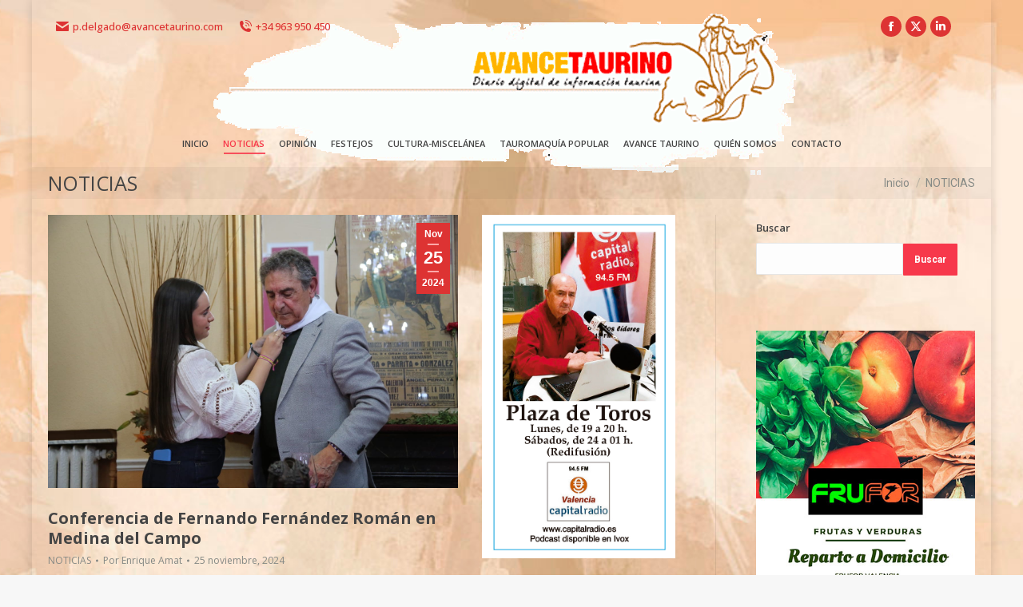

--- FILE ---
content_type: text/html; charset=UTF-8
request_url: https://www.avancetaurino.es/noticias/page/335/
body_size: 23725
content:
<!DOCTYPE html>
<!--[if !(IE 6) | !(IE 7) | !(IE 8)  ]><!-->
<html lang="es" class="no-js">
<!--<![endif]-->
<head>
	<meta charset="UTF-8" />
				<meta name="viewport" content="width=device-width, initial-scale=1, maximum-scale=1, user-scalable=0"/>
				<link rel="profile" href="https://gmpg.org/xfn/11" />
	<title>NOTICIAS &#8211; Página 335 &#8211; Avance Taurino</title>
<meta name='robots' content='max-image-preview:large' />
<link rel='dns-prefetch' href='//www.googletagmanager.com' />
<link rel='dns-prefetch' href='//fonts.googleapis.com' />
<link rel="alternate" type="application/rss+xml" title="Avance Taurino &raquo; Feed" href="https://www.avancetaurino.es/feed/" />
<link rel="alternate" type="application/rss+xml" title="Avance Taurino &raquo; Feed de los comentarios" href="https://www.avancetaurino.es/comments/feed/" />
<link rel="alternate" title="oEmbed (JSON)" type="application/json+oembed" href="https://www.avancetaurino.es/wp-json/oembed/1.0/embed?url=https%3A%2F%2Fwww.avancetaurino.es%2Fnoticias%2F" />
<link rel="alternate" title="oEmbed (XML)" type="text/xml+oembed" href="https://www.avancetaurino.es/wp-json/oembed/1.0/embed?url=https%3A%2F%2Fwww.avancetaurino.es%2Fnoticias%2F&#038;format=xml" />
<style id='wp-img-auto-sizes-contain-inline-css'>
img:is([sizes=auto i],[sizes^="auto," i]){contain-intrinsic-size:3000px 1500px}
/*# sourceURL=wp-img-auto-sizes-contain-inline-css */
</style>
<link rel='stylesheet' id='embed-pdf-viewer-css' href='https://www.avancetaurino.es/wp-content/plugins/embed-pdf-viewer/css/embed-pdf-viewer.css?ver=2.4.6' media='screen' />
<style id='wp-emoji-styles-inline-css'>

	img.wp-smiley, img.emoji {
		display: inline !important;
		border: none !important;
		box-shadow: none !important;
		height: 1em !important;
		width: 1em !important;
		margin: 0 0.07em !important;
		vertical-align: -0.1em !important;
		background: none !important;
		padding: 0 !important;
	}
/*# sourceURL=wp-emoji-styles-inline-css */
</style>
<link rel='stylesheet' id='contact-form-7-css' href='https://www.avancetaurino.es/wp-content/plugins/contact-form-7/includes/css/styles.css?ver=6.1.4' media='all' />
<link rel='stylesheet' id='pmpro_frontend_base-css' href='https://www.avancetaurino.es/wp-content/plugins/paid-memberships-pro/css/frontend/base.css?ver=3.6.4' media='all' />
<link rel='stylesheet' id='pmpro_frontend_variation_1-css' href='https://www.avancetaurino.es/wp-content/plugins/paid-memberships-pro/css/frontend/variation_1.css?ver=3.6.4' media='all' />
<link rel='stylesheet' id='select2-css' href='https://www.avancetaurino.es/wp-content/plugins/paid-memberships-pro/css/select2.min.css?ver=4.1.0-beta.0' media='screen' />
<link rel='stylesheet' id='the7-font-css' href='https://www.avancetaurino.es/wp-content/themes/dt-the7/fonts/icomoon-the7-font/icomoon-the7-font.min.css?ver=14.2.0' media='all' />
<link rel='stylesheet' id='the7-Defaults-css' href='https://www.avancetaurino.es/wp-content/uploads/smile_fonts/Defaults/Defaults.css?ver=6.9' media='all' />
<link rel='stylesheet' id='the7-fontello-css' href='https://www.avancetaurino.es/wp-content/themes/dt-the7/fonts/fontello/css/fontello.min.css?ver=14.2.0' media='all' />
<link rel='stylesheet' id='js_composer_front-css' href='https://www.avancetaurino.es/wp-content/plugins/js_composer/assets/css/js_composer.min.css?ver=8.7.2' media='all' />
<link rel='stylesheet' id='dt-web-fonts-css' href='https://fonts.googleapis.com/css?family=Open+Sans:100,400,500,600,700,800%7CRoboto:400,600,700' media='all' />
<link rel='stylesheet' id='dt-main-css' href='https://www.avancetaurino.es/wp-content/themes/dt-the7/css/main.min.css?ver=14.2.0' media='all' />
<style id='dt-main-inline-css'>
body #load {
  display: block;
  height: 100%;
  overflow: hidden;
  position: fixed;
  width: 100%;
  z-index: 9901;
  opacity: 1;
  visibility: visible;
  transition: all .35s ease-out;
}
.load-wrap {
  width: 100%;
  height: 100%;
  background-position: center center;
  background-repeat: no-repeat;
  text-align: center;
  display: -ms-flexbox;
  display: -ms-flex;
  display: flex;
  -ms-align-items: center;
  -ms-flex-align: center;
  align-items: center;
  -ms-flex-flow: column wrap;
  flex-flow: column wrap;
  -ms-flex-pack: center;
  -ms-justify-content: center;
  justify-content: center;
}
.load-wrap > svg {
  position: absolute;
  top: 50%;
  left: 50%;
  transform: translate(-50%,-50%);
}
#load {
  background: var(--the7-elementor-beautiful-loading-bg,#f7384b);
  --the7-beautiful-spinner-color2: var(--the7-beautiful-spinner-color,#ffffff);
}

/*# sourceURL=dt-main-inline-css */
</style>
<link rel='stylesheet' id='the7-custom-scrollbar-css' href='https://www.avancetaurino.es/wp-content/themes/dt-the7/lib/custom-scrollbar/custom-scrollbar.min.css?ver=14.2.0' media='all' />
<link rel='stylesheet' id='the7-wpbakery-css' href='https://www.avancetaurino.es/wp-content/themes/dt-the7/css/wpbakery.min.css?ver=14.2.0' media='all' />
<link rel='stylesheet' id='the7-core-css' href='https://www.avancetaurino.es/wp-content/plugins/dt-the7-core/assets/css/post-type.min.css?ver=2.7.12' media='all' />
<link rel='stylesheet' id='the7-css-vars-css' href='https://www.avancetaurino.es/wp-content/uploads/the7-css/css-vars.css?ver=ee2eb6a45b29' media='all' />
<link rel='stylesheet' id='dt-custom-css' href='https://www.avancetaurino.es/wp-content/uploads/the7-css/custom.css?ver=ee2eb6a45b29' media='all' />
<link rel='stylesheet' id='dt-media-css' href='https://www.avancetaurino.es/wp-content/uploads/the7-css/media.css?ver=ee2eb6a45b29' media='all' />
<link rel='stylesheet' id='the7-mega-menu-css' href='https://www.avancetaurino.es/wp-content/uploads/the7-css/mega-menu.css?ver=ee2eb6a45b29' media='all' />
<link rel='stylesheet' id='the7-elements-albums-portfolio-css' href='https://www.avancetaurino.es/wp-content/uploads/the7-css/the7-elements-albums-portfolio.css?ver=ee2eb6a45b29' media='all' />
<link rel='stylesheet' id='the7-elements-css' href='https://www.avancetaurino.es/wp-content/uploads/the7-css/post-type-dynamic.css?ver=ee2eb6a45b29' media='all' />
<link rel='stylesheet' id='elementor-icons-css' href='https://www.avancetaurino.es/wp-content/plugins/elementor/assets/lib/eicons/css/elementor-icons.min.css?ver=5.46.0' media='all' />
<link rel='stylesheet' id='elementor-frontend-css' href='https://www.avancetaurino.es/wp-content/plugins/elementor/assets/css/frontend.min.css?ver=3.34.2' media='all' />
<link rel='stylesheet' id='elementor-post-46467-css' href='https://www.avancetaurino.es/wp-content/uploads/elementor/css/post-46467.css?ver=1769118205' media='all' />
<link rel='stylesheet' id='style-css' href='https://www.avancetaurino.es/wp-content/themes/dt-the7/style.css?ver=14.2.0' media='all' />
<link rel='stylesheet' id='the7-elementor-global-css' href='https://www.avancetaurino.es/wp-content/themes/dt-the7/css/compatibility/elementor/elementor-global.min.css?ver=14.2.0' media='all' />
<script src="https://www.avancetaurino.es/wp-includes/js/jquery/jquery.min.js?ver=3.7.1" id="jquery-core-js"></script>
<script src="https://www.avancetaurino.es/wp-includes/js/jquery/jquery-migrate.min.js?ver=3.4.1" id="jquery-migrate-js"></script>
<script src="https://www.avancetaurino.es/wp-content/plugins/paid-memberships-pro/js/select2.min.js?ver=4.1.0-beta.0" id="select2-js"></script>
<script id="dt-above-fold-js-extra">
var dtLocal = {"themeUrl":"https://www.avancetaurino.es/wp-content/themes/dt-the7","passText":"Para ver esta publicaci\u00f3n protegida, introduce la contrase\u00f1a debajo:","moreButtonText":{"loading":"Cargando...","loadMore":"Cargar m\u00e1s"},"postID":"21","ajaxurl":"https://www.avancetaurino.es/wp-admin/admin-ajax.php","REST":{"baseUrl":"https://www.avancetaurino.es/wp-json/the7/v1","endpoints":{"sendMail":"/send-mail"}},"contactMessages":{"required":"Uno o m\u00e1s campos tienen un error. Por favor revise e int\u00e9ntelo de nuevo.","terms":"Please accept the privacy policy.","fillTheCaptchaError":"Please, fill the captcha."},"captchaSiteKey":"","ajaxNonce":"dfe7853eb6","pageData":{"type":"page","template":"page","layout":null},"themeSettings":{"smoothScroll":"on","lazyLoading":false,"desktopHeader":{"height":160},"ToggleCaptionEnabled":"disabled","ToggleCaption":"Navigation","floatingHeader":{"showAfter":40,"showMenu":true,"height":80,"logo":{"showLogo":true,"html":"\u003Cimg class=\" preload-me\" src=\"https://www.avancetaurino.es/wp-content/uploads/2016/06/logo_av_taurino_30.gif\" srcset=\"https://www.avancetaurino.es/wp-content/uploads/2016/06/logo_av_taurino_30.gif 160w, https://www.avancetaurino.es/wp-content/uploads/2016/06/logo_av_taurino_60.gif 240w\" width=\"160\" height=\"60\"   sizes=\"160px\" alt=\"Avance Taurino\" /\u003E","url":"https://www.avancetaurino.es/"}},"topLine":{"floatingTopLine":{"logo":{"showLogo":false,"html":""}}},"mobileHeader":{"firstSwitchPoint":900,"secondSwitchPoint":500,"firstSwitchPointHeight":80,"secondSwitchPointHeight":80,"mobileToggleCaptionEnabled":"disabled","mobileToggleCaption":"Men\u00fa"},"stickyMobileHeaderFirstSwitch":{"logo":{"html":"\u003Cimg class=\" preload-me\" src=\"https://www.avancetaurino.es/wp-content/uploads/2016/06/logo_av_taurino_30.gif\" srcset=\"https://www.avancetaurino.es/wp-content/uploads/2016/06/logo_av_taurino_30.gif 160w, https://www.avancetaurino.es/wp-content/uploads/2016/06/logo_av_taurino_30.gif 160w\" width=\"160\" height=\"60\"   sizes=\"160px\" alt=\"Avance Taurino\" /\u003E"}},"stickyMobileHeaderSecondSwitch":{"logo":{"html":"\u003Cimg class=\" preload-me\" src=\"https://www.avancetaurino.es/wp-content/uploads/2016/06/logo_av_taurino_30.gif\" srcset=\"https://www.avancetaurino.es/wp-content/uploads/2016/06/logo_av_taurino_30.gif 160w, https://www.avancetaurino.es/wp-content/uploads/2016/06/logo_av_taurino_30.gif 160w\" width=\"160\" height=\"60\"   sizes=\"160px\" alt=\"Avance Taurino\" /\u003E"}},"sidebar":{"switchPoint":992},"boxedWidth":"1200px"},"VCMobileScreenWidth":"500","elementor":{"settings":{"container_width":1200}}};
var dtShare = {"shareButtonText":{"facebook":"Compartir en Facebook","twitter":"Share on X","pinterest":"Tweet","linkedin":"Compartir en Linkedin","whatsapp":"Compartir en Whatsapp"},"overlayOpacity":"85"};
//# sourceURL=dt-above-fold-js-extra
</script>
<script src="https://www.avancetaurino.es/wp-content/themes/dt-the7/js/above-the-fold.min.js?ver=14.2.0" id="dt-above-fold-js"></script>

<!-- Fragmento de código de la etiqueta de Google (gtag.js) añadida por Site Kit -->
<!-- Fragmento de código de Google Analytics añadido por Site Kit -->
<script src="https://www.googletagmanager.com/gtag/js?id=GT-NGMK7WQS" id="google_gtagjs-js" async></script>
<script id="google_gtagjs-js-after">
window.dataLayer = window.dataLayer || [];function gtag(){dataLayer.push(arguments);}
gtag("set","linker",{"domains":["www.avancetaurino.es"]});
gtag("js", new Date());
gtag("set", "developer_id.dZTNiMT", true);
gtag("config", "GT-NGMK7WQS", {"googlesitekit_post_type":"page"});
 window._googlesitekit = window._googlesitekit || {}; window._googlesitekit.throttledEvents = []; window._googlesitekit.gtagEvent = (name, data) => { var key = JSON.stringify( { name, data } ); if ( !! window._googlesitekit.throttledEvents[ key ] ) { return; } window._googlesitekit.throttledEvents[ key ] = true; setTimeout( () => { delete window._googlesitekit.throttledEvents[ key ]; }, 5 ); gtag( "event", name, { ...data, event_source: "site-kit" } ); }; 
//# sourceURL=google_gtagjs-js-after
</script>
<script></script><link rel="https://api.w.org/" href="https://www.avancetaurino.es/wp-json/" /><link rel="alternate" title="JSON" type="application/json" href="https://www.avancetaurino.es/wp-json/wp/v2/pages/21" /><link rel="EditURI" type="application/rsd+xml" title="RSD" href="https://www.avancetaurino.es/xmlrpc.php?rsd" />
<meta name="generator" content="WordPress 6.9" />
<link rel="canonical" href="https://www.avancetaurino.es/noticias/" />
<link rel='shortlink' href='https://www.avancetaurino.es/?p=21' />
<meta name="generator" content="Site Kit by Google 1.170.0" /><style id="pmpro_colors">:root {
	--pmpro--color--base: #ffffff;
	--pmpro--color--contrast: #222222;
	--pmpro--color--accent: #0c3d54;
	--pmpro--color--accent--variation: hsl( 199,75%,28.5% );
	--pmpro--color--border--variation: hsl( 0,0%,91% );
}</style><meta property="og:site_name" content="Avance Taurino" />
<meta property="og:title" content="NOTICIAS" />
<meta property="og:url" content="https://www.avancetaurino.es/noticias/" />
<meta property="og:type" content="article" />

<!-- Metaetiquetas de Google AdSense añadidas por Site Kit -->
<meta name="google-adsense-platform-account" content="ca-host-pub-2644536267352236">
<meta name="google-adsense-platform-domain" content="sitekit.withgoogle.com">
<!-- Acabar con las metaetiquetas de Google AdSense añadidas por Site Kit -->
<meta name="generator" content="Elementor 3.34.2; settings: css_print_method-external, google_font-enabled, font_display-auto">
			<style>
				.e-con.e-parent:nth-of-type(n+4):not(.e-lazyloaded):not(.e-no-lazyload),
				.e-con.e-parent:nth-of-type(n+4):not(.e-lazyloaded):not(.e-no-lazyload) * {
					background-image: none !important;
				}
				@media screen and (max-height: 1024px) {
					.e-con.e-parent:nth-of-type(n+3):not(.e-lazyloaded):not(.e-no-lazyload),
					.e-con.e-parent:nth-of-type(n+3):not(.e-lazyloaded):not(.e-no-lazyload) * {
						background-image: none !important;
					}
				}
				@media screen and (max-height: 640px) {
					.e-con.e-parent:nth-of-type(n+2):not(.e-lazyloaded):not(.e-no-lazyload),
					.e-con.e-parent:nth-of-type(n+2):not(.e-lazyloaded):not(.e-no-lazyload) * {
						background-image: none !important;
					}
				}
			</style>
			<meta name="generator" content="Powered by WPBakery Page Builder - drag and drop page builder for WordPress."/>
<script type="text/javascript" id="the7-loader-script">
document.addEventListener("DOMContentLoaded", function(event) {
	var load = document.getElementById("load");
	if(!load.classList.contains('loader-removed')){
		var removeLoading = setTimeout(function() {
			load.className += " loader-removed";
		}, 300);
	}
});
</script>
		<link rel="icon" href="https://www.avancetaurino.es/wp-content/uploads/2016/07/logo_avantau.png" type="image/png" sizes="16x16"/><link rel="icon" href="https://www.avancetaurino.es/wp-content/uploads/2016/07/logo_avantau.png" type="image/png" sizes="32x32"/><link rel="apple-touch-icon" href="https://www.avancetaurino.es/wp-content/uploads/2016/06/logo_av_taurino_30.gif"><link rel="apple-touch-icon" sizes="76x76" href="https://www.avancetaurino.es/wp-content/uploads/2016/06/logo_av_taurino_60.gif"><link rel="apple-touch-icon" sizes="120x120" href="https://www.avancetaurino.es/wp-content/uploads/2016/06/logo_av_taurino_60.gif"><link rel="apple-touch-icon" sizes="152x152" href="https://www.avancetaurino.es/wp-content/uploads/2016/06/logo_av_taurino_60.gif"><noscript><style> .wpb_animate_when_almost_visible { opacity: 1; }</style></noscript><style id='the7-custom-inline-css' type='text/css'>
.sub-nav .menu-item i.fa,
.sub-nav .menu-item i.fas,
.sub-nav .menu-item i.far,
.sub-nav .menu-item i.fab {
	text-align: center;
	width: 1.25em;
}
</style>
</head>
<body id="the7-body" class="pmpro-variation_1 paged wp-singular page-template page-template-elementor_theme page page-id-21 wp-embed-responsive paged-335 page-paged-335 wp-theme-dt-the7 the7-core-ver-2.7.12 pmpro-body-has-access boxed-layout dt-responsive-on ouside-mobile-menu-close-icon ouside-menu-close-icon mobile-hamburger-close-bg-enable mobile-hamburger-close-bg-hover-enable  fade-medium-mobile-menu-close-icon fade-medium-menu-close-icon srcset-enabled btn-flat custom-btn-color custom-btn-hover-color shadow-element-decoration phantom-slide phantom-disable-decoration phantom-custom-logo-on sticky-mobile-header top-header first-switch-logo-left first-switch-menu-right second-switch-logo-left second-switch-menu-right right-mobile-menu layzr-loading-on popup-message-style the7-ver-14.2.0 wpb-js-composer js-comp-ver-8.7.2 vc_responsive elementor-default elementor-kit-46467 elementor-page elementor-page-21">
<!-- The7 14.2.0 -->
<div id="load" class="spinner-loader">
	<div class="load-wrap"><style type="text/css">
    [class*="the7-spinner-animate-"]{
        animation: spinner-animation 1s cubic-bezier(1,1,1,1) infinite;
        x:46.5px;
        y:40px;
        width:7px;
        height:20px;
        fill:var(--the7-beautiful-spinner-color2);
        opacity: 0.2;
    }
    .the7-spinner-animate-2{
        animation-delay: 0.083s;
    }
    .the7-spinner-animate-3{
        animation-delay: 0.166s;
    }
    .the7-spinner-animate-4{
         animation-delay: 0.25s;
    }
    .the7-spinner-animate-5{
         animation-delay: 0.33s;
    }
    .the7-spinner-animate-6{
         animation-delay: 0.416s;
    }
    .the7-spinner-animate-7{
         animation-delay: 0.5s;
    }
    .the7-spinner-animate-8{
         animation-delay: 0.58s;
    }
    .the7-spinner-animate-9{
         animation-delay: 0.666s;
    }
    .the7-spinner-animate-10{
         animation-delay: 0.75s;
    }
    .the7-spinner-animate-11{
        animation-delay: 0.83s;
    }
    .the7-spinner-animate-12{
        animation-delay: 0.916s;
    }
    @keyframes spinner-animation{
        from {
            opacity: 1;
        }
        to{
            opacity: 0;
        }
    }
</style>
<svg width="75px" height="75px" xmlns="http://www.w3.org/2000/svg" viewBox="0 0 100 100" preserveAspectRatio="xMidYMid">
	<rect class="the7-spinner-animate-1" rx="5" ry="5" transform="rotate(0 50 50) translate(0 -30)"></rect>
	<rect class="the7-spinner-animate-2" rx="5" ry="5" transform="rotate(30 50 50) translate(0 -30)"></rect>
	<rect class="the7-spinner-animate-3" rx="5" ry="5" transform="rotate(60 50 50) translate(0 -30)"></rect>
	<rect class="the7-spinner-animate-4" rx="5" ry="5" transform="rotate(90 50 50) translate(0 -30)"></rect>
	<rect class="the7-spinner-animate-5" rx="5" ry="5" transform="rotate(120 50 50) translate(0 -30)"></rect>
	<rect class="the7-spinner-animate-6" rx="5" ry="5" transform="rotate(150 50 50) translate(0 -30)"></rect>
	<rect class="the7-spinner-animate-7" rx="5" ry="5" transform="rotate(180 50 50) translate(0 -30)"></rect>
	<rect class="the7-spinner-animate-8" rx="5" ry="5" transform="rotate(210 50 50) translate(0 -30)"></rect>
	<rect class="the7-spinner-animate-9" rx="5" ry="5" transform="rotate(240 50 50) translate(0 -30)"></rect>
	<rect class="the7-spinner-animate-10" rx="5" ry="5" transform="rotate(270 50 50) translate(0 -30)"></rect>
	<rect class="the7-spinner-animate-11" rx="5" ry="5" transform="rotate(300 50 50) translate(0 -30)"></rect>
	<rect class="the7-spinner-animate-12" rx="5" ry="5" transform="rotate(330 50 50) translate(0 -30)"></rect>
</svg></div>
</div>
<div id="page" class="boxed">
	<a class="skip-link screen-reader-text" href="#content">Saltar al contenido</a>

<div class="masthead classic-header center widgets full-width medium-mobile-menu-icon show-sub-menu-on-hover show-device-logo show-mobile-logo" >

	<div class="top-bar line-content top-bar-line-hide">
	<div class="top-bar-bg" ></div>
	<div class="left-widgets mini-widgets"><span class="mini-contacts email show-on-desktop near-logo-first-switch in-menu-second-switch"><i class="fa-fw the7-mw-icon-mail-bold"></i>p.delgado@avancetaurino.com</span><span class="mini-contacts phone show-on-desktop near-logo-first-switch in-menu-second-switch"><i class="fa-fw icomoon-the7-font-the7-phone-06"></i>+34 963 950 450</span></div><div class="right-widgets mini-widgets"><div class="soc-ico show-on-desktop in-menu-first-switch in-menu-second-switch custom-bg disabled-border border-off hover-custom-bg hover-disabled-border  hover-border-off"><a title="Facebook page opens in new window" href="https://www.facebook.com/Avance-Taurino-1631502893534875/" target="_blank" class="facebook"><span class="soc-font-icon"></span><span class="screen-reader-text">Facebook page opens in new window</span></a><a title="X page opens in new window" href="https://twitter.com/pacodelgado1" target="_blank" class="twitter"><span class="soc-font-icon"></span><span class="screen-reader-text">X page opens in new window</span></a><a title="Linkedin page opens in new window" href="https://es.linkedin.com/in/paco-delgado-10b90048" target="_blank" class="linkedin"><span class="soc-font-icon"></span><span class="screen-reader-text">Linkedin page opens in new window</span></a></div></div></div>

	<header class="header-bar" role="banner">

		<div class="branding">
	<div id="site-title" class="assistive-text">Avance Taurino</div>
	<div id="site-description" class="assistive-text">Diario digital de información taurina</div>
	<a class="" href="https://www.avancetaurino.es/"><img class="mobile-logo preload-me" src="https://www.avancetaurino.es/wp-content/uploads/2016/06/logo_av_taurino_30.gif" srcset="https://www.avancetaurino.es/wp-content/uploads/2016/06/logo_av_taurino_30.gif 160w, https://www.avancetaurino.es/wp-content/uploads/2016/06/logo_av_taurino_30.gif 160w" width="160" height="60"   sizes="160px" alt="Avance Taurino" /></a><div class="mini-widgets"></div><div class="mini-widgets"></div></div>

		<nav class="navigation">

			<ul id="primary-menu" class="main-nav underline-decoration l-to-r-line"><li class="menu-item menu-item-type-post_type menu-item-object-page menu-item-home menu-item-91056 first depth-0"><a href='https://www.avancetaurino.es/' data-level='1'><span class="menu-item-text"><span class="menu-text">INICIO</span></span></a></li> <li class="menu-item menu-item-type-post_type menu-item-object-page current-menu-item page_item page-item-21 current_page_item menu-item-91050 act depth-0"><a href='https://www.avancetaurino.es/noticias/' data-level='1'><span class="menu-item-text"><span class="menu-text">NOTICIAS</span></span></a></li> <li class="menu-item menu-item-type-post_type menu-item-object-page menu-item-35 depth-0"><a href='https://www.avancetaurino.es/opinion/' data-level='1'><span class="menu-item-text"><span class="menu-text">OPINIÓN</span></span></a></li> <li class="menu-item menu-item-type-post_type menu-item-object-page menu-item-29 depth-0"><a href='https://www.avancetaurino.es/festejos/' data-level='1'><span class="menu-item-text"><span class="menu-text">FESTEJOS</span></span></a></li> <li class="menu-item menu-item-type-post_type menu-item-object-page menu-item-36 depth-0"><a href='https://www.avancetaurino.es/cultura-miscelanea/' data-level='1'><span class="menu-item-text"><span class="menu-text">CULTURA-MISCELÁNEA</span></span></a></li> <li class="menu-item menu-item-type-taxonomy menu-item-object-category menu-item-90168 depth-0"><a href='https://www.avancetaurino.es/category/tauromaquia-popular/' data-level='1'><span class="menu-item-text"><span class="menu-text">TAUROMAQUÍA POPULAR</span></span></a></li> <li class="menu-item menu-item-type-post_type menu-item-object-page menu-item-has-children menu-item-61416 has-children depth-0"><a href='https://www.avancetaurino.es/avance-taurino-en-la-red-2023/' class='not-clickable-item' data-level='1' aria-haspopup='true' aria-expanded='false'><span class="menu-item-text"><span class="menu-text">AVANCE TAURINO</span></span></a><ul class="sub-nav hover-style-bg level-arrows-on" role="group"><li class="menu-item menu-item-type-post_type menu-item-object-page menu-item-90250 first depth-1"><a href='https://www.avancetaurino.es/avance-taurino-en-la-red-2026/' data-level='2'><span class="menu-item-text"><span class="menu-text">AVANCE TAURINO EN LA RED 2026</span></span></a></li> <li class="menu-item menu-item-type-post_type menu-item-object-page menu-item-86052 depth-1"><a href='https://www.avancetaurino.es/avance-taurino-feria-algemesi-2025/' data-level='2'><span class="menu-item-text"><span class="menu-text">AVANCE TAURINO FERIA ALGEMESI 2025</span></span></a></li> <li class="menu-item menu-item-type-post_type menu-item-object-page menu-item-85081 depth-1"><a href='https://www.avancetaurino.es/avance-taurino-feria-albacete-2025/' data-level='2'><span class="menu-item-text"><span class="menu-text">AVANCE TAURINO FERIA ALBACETE 2025</span></span></a></li> <li class="menu-item menu-item-type-post_type menu-item-object-page menu-item-81837 depth-1"><a href='https://www.avancetaurino.es/avance-taurino-feria-hogueras-2025/' data-level='2'><span class="menu-item-text"><span class="menu-text">AVANCE TAURINO FERIA HOGUERAS 2025</span></span></a></li> <li class="menu-item menu-item-type-post_type menu-item-object-page menu-item-78890 depth-1"><a href='https://www.avancetaurino.es/avance-taurino-magdalena-2025/' data-level='2'><span class="menu-item-text"><span class="menu-text">AVANCE TAURINO MAGDALENA 2025</span></span></a></li> <li class="menu-item menu-item-type-post_type menu-item-object-page menu-item-78398 depth-1"><a href='https://www.avancetaurino.es/avance-taurino-fallas-2025/' data-level='2'><span class="menu-item-text"><span class="menu-text">AVANCE TAURINO FALLAS 2025</span></span></a></li> <li class="menu-item menu-item-type-post_type menu-item-object-page menu-item-76654 depth-1"><a href='https://www.avancetaurino.es/avance-taurino-en-la-red-2025/' data-level='2'><span class="menu-item-text"><span class="menu-text">AVANCE TAURINO EN LA RED 2025</span></span></a></li> <li class="menu-item menu-item-type-post_type menu-item-object-page menu-item-73819 depth-1"><a href='https://www.avancetaurino.es/avance-taurino-feria-algemesi-2024/' data-level='2'><span class="menu-item-text"><span class="menu-text">AVANCE TAURINO FERIA ALGEMESI 2024</span></span></a></li> <li class="menu-item menu-item-type-post_type menu-item-object-page menu-item-73105 depth-1"><a href='https://www.avancetaurino.es/avance-taurino-feria-albacete-2024/' data-level='2'><span class="menu-item-text"><span class="menu-text">AVANCE TAURINO FERIA ALBACETE 2024</span></span></a></li> <li class="menu-item menu-item-type-post_type menu-item-object-page menu-item-71160 depth-1"><a href='https://www.avancetaurino.es/avance-taurino-feria-julio-2024/' data-level='2'><span class="menu-item-text"><span class="menu-text">AVANCE TAURINO FERIA JULIO 2024</span></span></a></li> <li class="menu-item menu-item-type-post_type menu-item-object-page menu-item-70057 depth-1"><a href='https://www.avancetaurino.es/avance-taurino-feria-hogueras-2024/' data-level='2'><span class="menu-item-text"><span class="menu-text">AVANCE TAURINO FERIA HOGUERAS 2024</span></span></a></li> <li class="menu-item menu-item-type-post_type menu-item-object-page menu-item-66827 depth-1"><a href='https://www.avancetaurino.es/avance-taurino-fallas-magdalena-2024/' data-level='2'><span class="menu-item-text"><span class="menu-text">AVANCE TAURINO MAGDALENA-FALLAS 2024</span></span></a></li> <li class="menu-item menu-item-type-post_type menu-item-object-page menu-item-65175 depth-1"><a href='https://www.avancetaurino.es/avance-taurino-en-la-red-2024/' data-level='2'><span class="menu-item-text"><span class="menu-text">AVANCE TAURINO EN LA RED 2024</span></span></a></li> <li class="menu-item menu-item-type-post_type menu-item-object-page menu-item-63032 depth-1"><a href='https://www.avancetaurino.es/avance-taurino-feria-algemesi-2023/' data-level='2'><span class="menu-item-text"><span class="menu-text">AVANCE TAURINO FERIA ALGEMESI 2023</span></span></a></li> <li class="menu-item menu-item-type-post_type menu-item-object-page menu-item-62431 depth-1"><a href='https://www.avancetaurino.es/avance-taurino-feria-albacete-2023/' data-level='2'><span class="menu-item-text"><span class="menu-text">AVANCE TAURINO FERIA ALBACETE 2023</span></span></a></li> <li class="menu-item menu-item-type-post_type menu-item-object-page menu-item-60802 depth-1"><a href='https://www.avancetaurino.es/avance-taurino-feria-julio-2023/' data-level='2'><span class="menu-item-text"><span class="menu-text">AVANCE TAURINO FERIA JULIO 2023</span></span></a></li> <li class="menu-item menu-item-type-post_type menu-item-object-page menu-item-59824 depth-1"><a href='https://www.avancetaurino.es/avance-taurino-feria-hogueras-2023/' data-level='2'><span class="menu-item-text"><span class="menu-text">AVANCE TAURINO FERIA HOGUERAS 2023</span></span></a></li> <li class="menu-item menu-item-type-post_type menu-item-object-page menu-item-57160 depth-1"><a href='https://www.avancetaurino.es/avance-taurino-fallas-magdalena-2023/' data-level='2'><span class="menu-item-text"><span class="menu-text">AVANCE TAURINO FALLAS-MAGDALENA 2023</span></span></a></li> <li class="menu-item menu-item-type-post_type menu-item-object-page menu-item-55482 depth-1"><a href='https://www.avancetaurino.es/avance-taurino-en-la-red-2023/' data-level='2'><span class="menu-item-text"><span class="menu-text">AVANCE TAURINO EN LA RED 2023</span></span></a></li> <li class="menu-item menu-item-type-post_type menu-item-object-page menu-item-53512 depth-1"><a href='https://www.avancetaurino.es/avance-taurino-feria-algemesi-2022/' data-level='2'><span class="menu-item-text"><span class="menu-text">AVANCE TAURINO FERIA ALGEMESI 2022</span></span></a></li> <li class="menu-item menu-item-type-post_type menu-item-object-page menu-item-53003 depth-1"><a href='https://www.avancetaurino.es/avance-taurino-feria-albacete-2022/' data-level='2'><span class="menu-item-text"><span class="menu-text">AVANCE TAURINO FERIA ALBACETE 2022</span></span></a></li> <li class="menu-item menu-item-type-post_type menu-item-object-page menu-item-51267 depth-1"><a href='https://www.avancetaurino.es/avance-taurino-feria-julio-2022/' data-level='2'><span class="menu-item-text"><span class="menu-text">AVANCE TAURINO FERIA JULIO 2022</span></span></a></li> <li class="menu-item menu-item-type-post_type menu-item-object-page menu-item-50669 depth-1"><a href='https://www.avancetaurino.es/avance-taurino-feria-sant-joan-i-sant-pere-castellon-2022/' data-level='2'><span class="menu-item-text"><span class="menu-text">AVANCE TAURINO FERIA SANT JOAN I SANT PERE CASTELLÓN 2022</span></span></a></li> <li class="menu-item menu-item-type-post_type menu-item-object-page menu-item-50507 depth-1"><a href='https://www.avancetaurino.es/avance-taurino-feria-hogueras-2022/' data-level='2'><span class="menu-item-text"><span class="menu-text">AVANCE TAURINO FERIA HOGUERAS 2022</span></span></a></li> <li class="menu-item menu-item-type-post_type menu-item-object-page menu-item-47981 depth-1"><a href='https://www.avancetaurino.es/avance-taurino-magdalena-2022/' data-level='2'><span class="menu-item-text"><span class="menu-text">AVANCE TAURINO MAGDALENA 2022</span></span></a></li> <li class="menu-item menu-item-type-post_type menu-item-object-page menu-item-47716 depth-1"><a href='https://www.avancetaurino.es/avance-taurino-fallas-2022/' data-level='2'><span class="menu-item-text"><span class="menu-text">AVANCE TAURINO FALLAS 2022</span></span></a></li> <li class="menu-item menu-item-type-post_type menu-item-object-page menu-item-46100 depth-1"><a href='https://www.avancetaurino.es/avance-taurino-en-la-red-2022/' data-level='2'><span class="menu-item-text"><span class="menu-text">AVANCE TAURINO EN LA RED 2022</span></span></a></li> <li class="menu-item menu-item-type-post_type menu-item-object-page menu-item-43709 depth-1"><a href='https://www.avancetaurino.es/avance-taurino-feria-albacete-2021/' data-level='2'><span class="menu-item-text"><span class="menu-text">AVANCE TAURINO FERIA ALBACETE 2021</span></span></a></li> <li class="menu-item menu-item-type-post_type menu-item-object-page menu-item-41715 depth-1"><a href='https://www.avancetaurino.es/avance-taurino-feria-alicante-2021/' data-level='2'><span class="menu-item-text"><span class="menu-text">AVANCE TAURINO FERIA ALICANTE 2021</span></span></a></li> <li class="menu-item menu-item-type-post_type menu-item-object-page menu-item-41714 depth-1"><a href='https://www.avancetaurino.es/avance-taurino-feria-castellon-2021/' data-level='2'><span class="menu-item-text"><span class="menu-text">AVANCE TAURINO FERIA CASTELLÓN 2021</span></span></a></li> <li class="menu-item menu-item-type-post_type menu-item-object-page menu-item-38364 depth-1"><a href='https://www.avancetaurino.es/avance-taurino-en-la-red-2021/' data-level='2'><span class="menu-item-text"><span class="menu-text">AVANCE TAURINO EN LA RED 2021</span></span></a></li> <li class="menu-item menu-item-type-post_type menu-item-object-page menu-item-34700 depth-1"><a href='https://www.avancetaurino.es/avance-taurino-en-la-red-2020/' data-level='2'><span class="menu-item-text"><span class="menu-text">AVANCE TAURINO EN LA RED 2020</span></span></a></li> <li class="menu-item menu-item-type-post_type menu-item-object-page menu-item-29162 depth-1"><a href='https://www.avancetaurino.es/feria-de-albacete-2019/' data-level='2'><span class="menu-item-text"><span class="menu-text">FERIA DE ALBACETE 2019</span></span></a></li> <li class="menu-item menu-item-type-post_type menu-item-object-page menu-item-29198 depth-1"><a href='https://www.avancetaurino.es/feria-algemesi-2016/' data-level='2'><span class="menu-item-text"><span class="menu-text">FERIA ALGEMESI 2016</span></span></a></li> <li class="menu-item menu-item-type-post_type menu-item-object-page menu-item-29184 depth-1"><a href='https://www.avancetaurino.es/feria-albacete-2016/' data-level='2'><span class="menu-item-text"><span class="menu-text">FERIA ALBACETE 2016</span></span></a></li> <li class="menu-item menu-item-type-post_type menu-item-object-page menu-item-29179 depth-1"><a href='https://www.avancetaurino.es/feria-de-julio-valencia-2016/' data-level='2'><span class="menu-item-text"><span class="menu-text">FERIA DE JULIO VALENCIA 2016</span></span></a></li> </ul></li> <li class="menu-item menu-item-type-post_type menu-item-object-page menu-item-15 depth-0"><a href='https://www.avancetaurino.es/quien-somos/' data-level='1'><span class="menu-item-text"><span class="menu-text">QUIÉN SOMOS</span></span></a></li> <li class="menu-item menu-item-type-post_type menu-item-object-page menu-item-42 last depth-0"><a href='https://www.avancetaurino.es/contacto/' data-level='1'><span class="menu-item-text"><span class="menu-text">CONTACTO</span></span></a></li> </ul>
			
		</nav>

	</header>

</div>
<div class="dt-close-mobile-menu-icon" aria-label="Close" role="button" tabindex="0"><div class="close-line-wrap"><span class="close-line"></span><span class="close-line"></span><span class="close-line"></span></div></div><div role="navigation" aria-label="Main Menu" class="dt-mobile-header mobile-menu-show-divider">
		<ul id="mobile-menu" class="mobile-main-nav">
		<li class="menu-item menu-item-type-post_type menu-item-object-page menu-item-home menu-item-91056 first depth-0"><a href='https://www.avancetaurino.es/' data-level='1'><span class="menu-item-text"><span class="menu-text">INICIO</span></span></a></li> <li class="menu-item menu-item-type-post_type menu-item-object-page current-menu-item page_item page-item-21 current_page_item menu-item-91050 act depth-0"><a href='https://www.avancetaurino.es/noticias/' data-level='1'><span class="menu-item-text"><span class="menu-text">NOTICIAS</span></span></a></li> <li class="menu-item menu-item-type-post_type menu-item-object-page menu-item-35 depth-0"><a href='https://www.avancetaurino.es/opinion/' data-level='1'><span class="menu-item-text"><span class="menu-text">OPINIÓN</span></span></a></li> <li class="menu-item menu-item-type-post_type menu-item-object-page menu-item-29 depth-0"><a href='https://www.avancetaurino.es/festejos/' data-level='1'><span class="menu-item-text"><span class="menu-text">FESTEJOS</span></span></a></li> <li class="menu-item menu-item-type-post_type menu-item-object-page menu-item-36 depth-0"><a href='https://www.avancetaurino.es/cultura-miscelanea/' data-level='1'><span class="menu-item-text"><span class="menu-text">CULTURA-MISCELÁNEA</span></span></a></li> <li class="menu-item menu-item-type-taxonomy menu-item-object-category menu-item-90168 depth-0"><a href='https://www.avancetaurino.es/category/tauromaquia-popular/' data-level='1'><span class="menu-item-text"><span class="menu-text">TAUROMAQUÍA POPULAR</span></span></a></li> <li class="menu-item menu-item-type-post_type menu-item-object-page menu-item-has-children menu-item-61416 has-children depth-0"><a href='https://www.avancetaurino.es/avance-taurino-en-la-red-2023/' class='not-clickable-item' data-level='1' aria-haspopup='true' aria-expanded='false'><span class="menu-item-text"><span class="menu-text">AVANCE TAURINO</span></span></a><ul class="sub-nav hover-style-bg level-arrows-on" role="group"><li class="menu-item menu-item-type-post_type menu-item-object-page menu-item-90250 first depth-1"><a href='https://www.avancetaurino.es/avance-taurino-en-la-red-2026/' data-level='2'><span class="menu-item-text"><span class="menu-text">AVANCE TAURINO EN LA RED 2026</span></span></a></li> <li class="menu-item menu-item-type-post_type menu-item-object-page menu-item-86052 depth-1"><a href='https://www.avancetaurino.es/avance-taurino-feria-algemesi-2025/' data-level='2'><span class="menu-item-text"><span class="menu-text">AVANCE TAURINO FERIA ALGEMESI 2025</span></span></a></li> <li class="menu-item menu-item-type-post_type menu-item-object-page menu-item-85081 depth-1"><a href='https://www.avancetaurino.es/avance-taurino-feria-albacete-2025/' data-level='2'><span class="menu-item-text"><span class="menu-text">AVANCE TAURINO FERIA ALBACETE 2025</span></span></a></li> <li class="menu-item menu-item-type-post_type menu-item-object-page menu-item-81837 depth-1"><a href='https://www.avancetaurino.es/avance-taurino-feria-hogueras-2025/' data-level='2'><span class="menu-item-text"><span class="menu-text">AVANCE TAURINO FERIA HOGUERAS 2025</span></span></a></li> <li class="menu-item menu-item-type-post_type menu-item-object-page menu-item-78890 depth-1"><a href='https://www.avancetaurino.es/avance-taurino-magdalena-2025/' data-level='2'><span class="menu-item-text"><span class="menu-text">AVANCE TAURINO MAGDALENA 2025</span></span></a></li> <li class="menu-item menu-item-type-post_type menu-item-object-page menu-item-78398 depth-1"><a href='https://www.avancetaurino.es/avance-taurino-fallas-2025/' data-level='2'><span class="menu-item-text"><span class="menu-text">AVANCE TAURINO FALLAS 2025</span></span></a></li> <li class="menu-item menu-item-type-post_type menu-item-object-page menu-item-76654 depth-1"><a href='https://www.avancetaurino.es/avance-taurino-en-la-red-2025/' data-level='2'><span class="menu-item-text"><span class="menu-text">AVANCE TAURINO EN LA RED 2025</span></span></a></li> <li class="menu-item menu-item-type-post_type menu-item-object-page menu-item-73819 depth-1"><a href='https://www.avancetaurino.es/avance-taurino-feria-algemesi-2024/' data-level='2'><span class="menu-item-text"><span class="menu-text">AVANCE TAURINO FERIA ALGEMESI 2024</span></span></a></li> <li class="menu-item menu-item-type-post_type menu-item-object-page menu-item-73105 depth-1"><a href='https://www.avancetaurino.es/avance-taurino-feria-albacete-2024/' data-level='2'><span class="menu-item-text"><span class="menu-text">AVANCE TAURINO FERIA ALBACETE 2024</span></span></a></li> <li class="menu-item menu-item-type-post_type menu-item-object-page menu-item-71160 depth-1"><a href='https://www.avancetaurino.es/avance-taurino-feria-julio-2024/' data-level='2'><span class="menu-item-text"><span class="menu-text">AVANCE TAURINO FERIA JULIO 2024</span></span></a></li> <li class="menu-item menu-item-type-post_type menu-item-object-page menu-item-70057 depth-1"><a href='https://www.avancetaurino.es/avance-taurino-feria-hogueras-2024/' data-level='2'><span class="menu-item-text"><span class="menu-text">AVANCE TAURINO FERIA HOGUERAS 2024</span></span></a></li> <li class="menu-item menu-item-type-post_type menu-item-object-page menu-item-66827 depth-1"><a href='https://www.avancetaurino.es/avance-taurino-fallas-magdalena-2024/' data-level='2'><span class="menu-item-text"><span class="menu-text">AVANCE TAURINO MAGDALENA-FALLAS 2024</span></span></a></li> <li class="menu-item menu-item-type-post_type menu-item-object-page menu-item-65175 depth-1"><a href='https://www.avancetaurino.es/avance-taurino-en-la-red-2024/' data-level='2'><span class="menu-item-text"><span class="menu-text">AVANCE TAURINO EN LA RED 2024</span></span></a></li> <li class="menu-item menu-item-type-post_type menu-item-object-page menu-item-63032 depth-1"><a href='https://www.avancetaurino.es/avance-taurino-feria-algemesi-2023/' data-level='2'><span class="menu-item-text"><span class="menu-text">AVANCE TAURINO FERIA ALGEMESI 2023</span></span></a></li> <li class="menu-item menu-item-type-post_type menu-item-object-page menu-item-62431 depth-1"><a href='https://www.avancetaurino.es/avance-taurino-feria-albacete-2023/' data-level='2'><span class="menu-item-text"><span class="menu-text">AVANCE TAURINO FERIA ALBACETE 2023</span></span></a></li> <li class="menu-item menu-item-type-post_type menu-item-object-page menu-item-60802 depth-1"><a href='https://www.avancetaurino.es/avance-taurino-feria-julio-2023/' data-level='2'><span class="menu-item-text"><span class="menu-text">AVANCE TAURINO FERIA JULIO 2023</span></span></a></li> <li class="menu-item menu-item-type-post_type menu-item-object-page menu-item-59824 depth-1"><a href='https://www.avancetaurino.es/avance-taurino-feria-hogueras-2023/' data-level='2'><span class="menu-item-text"><span class="menu-text">AVANCE TAURINO FERIA HOGUERAS 2023</span></span></a></li> <li class="menu-item menu-item-type-post_type menu-item-object-page menu-item-57160 depth-1"><a href='https://www.avancetaurino.es/avance-taurino-fallas-magdalena-2023/' data-level='2'><span class="menu-item-text"><span class="menu-text">AVANCE TAURINO FALLAS-MAGDALENA 2023</span></span></a></li> <li class="menu-item menu-item-type-post_type menu-item-object-page menu-item-55482 depth-1"><a href='https://www.avancetaurino.es/avance-taurino-en-la-red-2023/' data-level='2'><span class="menu-item-text"><span class="menu-text">AVANCE TAURINO EN LA RED 2023</span></span></a></li> <li class="menu-item menu-item-type-post_type menu-item-object-page menu-item-53512 depth-1"><a href='https://www.avancetaurino.es/avance-taurino-feria-algemesi-2022/' data-level='2'><span class="menu-item-text"><span class="menu-text">AVANCE TAURINO FERIA ALGEMESI 2022</span></span></a></li> <li class="menu-item menu-item-type-post_type menu-item-object-page menu-item-53003 depth-1"><a href='https://www.avancetaurino.es/avance-taurino-feria-albacete-2022/' data-level='2'><span class="menu-item-text"><span class="menu-text">AVANCE TAURINO FERIA ALBACETE 2022</span></span></a></li> <li class="menu-item menu-item-type-post_type menu-item-object-page menu-item-51267 depth-1"><a href='https://www.avancetaurino.es/avance-taurino-feria-julio-2022/' data-level='2'><span class="menu-item-text"><span class="menu-text">AVANCE TAURINO FERIA JULIO 2022</span></span></a></li> <li class="menu-item menu-item-type-post_type menu-item-object-page menu-item-50669 depth-1"><a href='https://www.avancetaurino.es/avance-taurino-feria-sant-joan-i-sant-pere-castellon-2022/' data-level='2'><span class="menu-item-text"><span class="menu-text">AVANCE TAURINO FERIA SANT JOAN I SANT PERE CASTELLÓN 2022</span></span></a></li> <li class="menu-item menu-item-type-post_type menu-item-object-page menu-item-50507 depth-1"><a href='https://www.avancetaurino.es/avance-taurino-feria-hogueras-2022/' data-level='2'><span class="menu-item-text"><span class="menu-text">AVANCE TAURINO FERIA HOGUERAS 2022</span></span></a></li> <li class="menu-item menu-item-type-post_type menu-item-object-page menu-item-47981 depth-1"><a href='https://www.avancetaurino.es/avance-taurino-magdalena-2022/' data-level='2'><span class="menu-item-text"><span class="menu-text">AVANCE TAURINO MAGDALENA 2022</span></span></a></li> <li class="menu-item menu-item-type-post_type menu-item-object-page menu-item-47716 depth-1"><a href='https://www.avancetaurino.es/avance-taurino-fallas-2022/' data-level='2'><span class="menu-item-text"><span class="menu-text">AVANCE TAURINO FALLAS 2022</span></span></a></li> <li class="menu-item menu-item-type-post_type menu-item-object-page menu-item-46100 depth-1"><a href='https://www.avancetaurino.es/avance-taurino-en-la-red-2022/' data-level='2'><span class="menu-item-text"><span class="menu-text">AVANCE TAURINO EN LA RED 2022</span></span></a></li> <li class="menu-item menu-item-type-post_type menu-item-object-page menu-item-43709 depth-1"><a href='https://www.avancetaurino.es/avance-taurino-feria-albacete-2021/' data-level='2'><span class="menu-item-text"><span class="menu-text">AVANCE TAURINO FERIA ALBACETE 2021</span></span></a></li> <li class="menu-item menu-item-type-post_type menu-item-object-page menu-item-41715 depth-1"><a href='https://www.avancetaurino.es/avance-taurino-feria-alicante-2021/' data-level='2'><span class="menu-item-text"><span class="menu-text">AVANCE TAURINO FERIA ALICANTE 2021</span></span></a></li> <li class="menu-item menu-item-type-post_type menu-item-object-page menu-item-41714 depth-1"><a href='https://www.avancetaurino.es/avance-taurino-feria-castellon-2021/' data-level='2'><span class="menu-item-text"><span class="menu-text">AVANCE TAURINO FERIA CASTELLÓN 2021</span></span></a></li> <li class="menu-item menu-item-type-post_type menu-item-object-page menu-item-38364 depth-1"><a href='https://www.avancetaurino.es/avance-taurino-en-la-red-2021/' data-level='2'><span class="menu-item-text"><span class="menu-text">AVANCE TAURINO EN LA RED 2021</span></span></a></li> <li class="menu-item menu-item-type-post_type menu-item-object-page menu-item-34700 depth-1"><a href='https://www.avancetaurino.es/avance-taurino-en-la-red-2020/' data-level='2'><span class="menu-item-text"><span class="menu-text">AVANCE TAURINO EN LA RED 2020</span></span></a></li> <li class="menu-item menu-item-type-post_type menu-item-object-page menu-item-29162 depth-1"><a href='https://www.avancetaurino.es/feria-de-albacete-2019/' data-level='2'><span class="menu-item-text"><span class="menu-text">FERIA DE ALBACETE 2019</span></span></a></li> <li class="menu-item menu-item-type-post_type menu-item-object-page menu-item-29198 depth-1"><a href='https://www.avancetaurino.es/feria-algemesi-2016/' data-level='2'><span class="menu-item-text"><span class="menu-text">FERIA ALGEMESI 2016</span></span></a></li> <li class="menu-item menu-item-type-post_type menu-item-object-page menu-item-29184 depth-1"><a href='https://www.avancetaurino.es/feria-albacete-2016/' data-level='2'><span class="menu-item-text"><span class="menu-text">FERIA ALBACETE 2016</span></span></a></li> <li class="menu-item menu-item-type-post_type menu-item-object-page menu-item-29179 depth-1"><a href='https://www.avancetaurino.es/feria-de-julio-valencia-2016/' data-level='2'><span class="menu-item-text"><span class="menu-text">FERIA DE JULIO VALENCIA 2016</span></span></a></li> </ul></li> <li class="menu-item menu-item-type-post_type menu-item-object-page menu-item-15 depth-0"><a href='https://www.avancetaurino.es/quien-somos/' data-level='1'><span class="menu-item-text"><span class="menu-text">QUIÉN SOMOS</span></span></a></li> <li class="menu-item menu-item-type-post_type menu-item-object-page menu-item-42 last depth-0"><a href='https://www.avancetaurino.es/contacto/' data-level='1'><span class="menu-item-text"><span class="menu-text">CONTACTO</span></span></a></li> 	</ul>
	<div class='mobile-mini-widgets-in-menu'></div>
</div>

		<div class="page-title title-left solid-bg page-title-responsive-enabled">
			<div class="wf-wrap">

				<div class="page-title-head hgroup"><h1 >NOTICIAS</h1></div><div class="page-title-breadcrumbs"><div class="assistive-text">Estás aquí:</div><ol class="breadcrumbs text-small" itemscope itemtype="https://schema.org/BreadcrumbList"><li itemprop="itemListElement" itemscope itemtype="https://schema.org/ListItem"><a itemprop="item" href="https://www.avancetaurino.es/" title="Inicio"><span itemprop="name">Inicio</span></a><meta itemprop="position" content="1" /></li><li class="current" itemprop="itemListElement" itemscope itemtype="https://schema.org/ListItem"><span itemprop="name">NOTICIAS</span><meta itemprop="position" content="2" /></li></ol></div>			</div>
		</div>

		

<div id="main" class="sidebar-right sidebar-divider-vertical">

	
	<div class="main-gradient"></div>
	<div class="wf-wrap">
	<div class="wf-container-main">

	


	<div id="content" class="content" role="main">

		<div class="wpb-content-wrapper"><div class="vc_row wpb_row vc_row-fluid dt-default" style="margin-top: 0px;margin-bottom: 0px"><div class="wpb_column vc_column_container vc_col-sm-8"><div class="vc_column-inner"><div class="wpb_wrapper"><style type="text/css" data-type="the7_shortcodes-inline-css">.blog-shortcode.blog-masonry-shortcode-id-af44cc756ae9ff69b3ac5a436f4ff184.dividers-on.classic-layout-list article {
  padding-top: 0;
}
.blog-shortcode.blog-masonry-shortcode-id-af44cc756ae9ff69b3ac5a436f4ff184.dividers-on.classic-layout-list article:first-of-type {
  margin-top: 0;
  padding-top: 0;
}
.blog-shortcode.blog-masonry-shortcode-id-af44cc756ae9ff69b3ac5a436f4ff184.classic-layout-list.mode-list .post-entry-content {
  width: calc(100% - );
}
.blog-shortcode.blog-masonry-shortcode-id-af44cc756ae9ff69b3ac5a436f4ff184.classic-layout-list.mode-list .no-img .post-entry-content {
  width: 100%;
}
.blog-shortcode.blog-masonry-shortcode-id-af44cc756ae9ff69b3ac5a436f4ff184 .filter-bg-decoration .filter-categories a.act {
  color: #fff;
}
.blog-shortcode.blog-masonry-shortcode-id-af44cc756ae9ff69b3ac5a436f4ff184:not(.mode-masonry) article:first-of-type,
.blog-shortcode.blog-masonry-shortcode-id-af44cc756ae9ff69b3ac5a436f4ff184:not(.mode-masonry) article.visible.first:not(.product) {
  margin-top: 0;
}
.blog-shortcode.blog-masonry-shortcode-id-af44cc756ae9ff69b3ac5a436f4ff184.dividers-on:not(.mode-masonry) article {
  margin-top: 0;
}
.blog-shortcode.blog-masonry-shortcode-id-af44cc756ae9ff69b3ac5a436f4ff184.dividers-on:not(.mode-masonry) article:first-of-type,
.blog-shortcode.blog-masonry-shortcode-id-af44cc756ae9ff69b3ac5a436f4ff184.dividers-on:not(.mode-masonry) article.visible.first:not(.product) {
  margin-top: 0;
  padding-top: 0;
}
.blog-shortcode.blog-masonry-shortcode-id-af44cc756ae9ff69b3ac5a436f4ff184 .post-thumbnail-wrap {
  padding: 0px 0px 0px 0px;
}
.blog-shortcode.blog-masonry-shortcode-id-af44cc756ae9ff69b3ac5a436f4ff184.enable-bg-rollover .post-thumbnail-rollover:after {
  background: -webkit-linear-gradient();
  background: linear-gradient();
}
.blog-shortcode.blog-masonry-shortcode-id-af44cc756ae9ff69b3ac5a436f4ff184 .gallery-zoom-ico {
  width: 44px;
  height: 44px;
  line-height: 44px;
  border-radius: 100px;
  margin: -22px 0 0 -22px;
  border-width: 0px;
  color: #ffffff;
}
.bottom-overlap-layout-list.blog-shortcode.blog-masonry-shortcode-id-af44cc756ae9ff69b3ac5a436f4ff184 .gallery-zoom-ico {
  margin-top: -72px;
}
.gradient-overlay-layout-list.blog-shortcode.blog-masonry-shortcode-id-af44cc756ae9ff69b3ac5a436f4ff184 .gallery-zoom-ico,
.content-rollover-layout-list.blog-shortcode.blog-masonry-shortcode-id-af44cc756ae9ff69b3ac5a436f4ff184 .gallery-zoom-ico {
  margin: 0 0 10px;
}
.content-align-center.gradient-overlay-layout-list.blog-shortcode.blog-masonry-shortcode-id-af44cc756ae9ff69b3ac5a436f4ff184 .gallery-zoom-ico,
.content-align-center.content-rollover-layout-list.blog-shortcode.blog-masonry-shortcode-id-af44cc756ae9ff69b3ac5a436f4ff184 .gallery-zoom-ico {
  margin: 0 auto 10px;
}
.dt-icon-bg-on.blog-shortcode.blog-masonry-shortcode-id-af44cc756ae9ff69b3ac5a436f4ff184 .gallery-zoom-ico {
  background: rgba(255,255,255,0.3);
  box-shadow: none;
}
.blog-shortcode.blog-masonry-shortcode-id-af44cc756ae9ff69b3ac5a436f4ff184 .gallery-zoom-ico > span,
.blog-shortcode.blog-masonry-shortcode-id-af44cc756ae9ff69b3ac5a436f4ff184 .gallery-zoom-ico:before {
  font-size: 32px;
  line-height: 44px;
}
.blog-shortcode.blog-masonry-shortcode-id-af44cc756ae9ff69b3ac5a436f4ff184 .gallery-zoom-ico > span,
.blog-shortcode.blog-masonry-shortcode-id-af44cc756ae9ff69b3ac5a436f4ff184 .gallery-zoom-ico:before {
  color: #ffffff;
}
.blog-shortcode.blog-masonry-shortcode-id-af44cc756ae9ff69b3ac5a436f4ff184 .fancy-date a {
  background: #dd3333;
  box-shadow: none;
}
.blog-shortcode.blog-masonry-shortcode-id-af44cc756ae9ff69b3ac5a436f4ff184 .fancy-date a * {
  color: #ffffff;
}
.blog-shortcode.blog-masonry-shortcode-id-af44cc756ae9ff69b3ac5a436f4ff184 .fancy-date a .entry-month:after,
.blog-shortcode.blog-masonry-shortcode-id-af44cc756ae9ff69b3ac5a436f4ff184 .fancy-date a .entry-date:after {
  background: #ffa8a8;
  box-shadow: none;
}
.blog-shortcode.blog-masonry-shortcode-id-af44cc756ae9ff69b3ac5a436f4ff184 .entry-title,
.blog-shortcode.blog-masonry-shortcode-id-af44cc756ae9ff69b3ac5a436f4ff184.owl-carousel .entry-title {
  margin-bottom: 5px;
  font-weight: bold;
}
.blog-shortcode.blog-masonry-shortcode-id-af44cc756ae9ff69b3ac5a436f4ff184 .entry-meta {
  margin-bottom: 15px;
}
.blog-shortcode.blog-masonry-shortcode-id-af44cc756ae9ff69b3ac5a436f4ff184 .portfolio-categories {
  margin-bottom: 15px;
}
.blog-shortcode.blog-masonry-shortcode-id-af44cc756ae9ff69b3ac5a436f4ff184 .entry-excerpt {
  margin-bottom: 5px;
}
.blog-shortcode.blog-masonry-shortcode-id-af44cc756ae9ff69b3ac5a436f4ff184:not(.centered-layout-list) .post-entry-content {
  padding: 25px 0px 0px 0px;
}
.blog-shortcode.blog-masonry-shortcode-id-af44cc756ae9ff69b3ac5a436f4ff184:not(.centered-layout-list):not(.content-bg-on):not(.mode-list) .no-img .post-entry-content {
  padding: 0;
}
@media screen and (max-width: ) {
  .blog-shortcode.blog-masonry-shortcode-id-af44cc756ae9ff69b3ac5a436f4ff184 article {
    -ms-flex-flow: column nowrap;
    flex-flow: column nowrap;
    margin-top: 20px;
  }
  .blog-shortcode.blog-masonry-shortcode-id-af44cc756ae9ff69b3ac5a436f4ff184.dividers-on article {
    border: none;
  }
  .blog-shortcode.blog-masonry-shortcode-id-af44cc756ae9ff69b3ac5a436f4ff184.content-bg-on.centered-layout-list article {
    padding: 0;
  }
  .blog-shortcode.blog-masonry-shortcode-id-af44cc756ae9ff69b3ac5a436f4ff184.blog-shortcode.dividers-on article,
  .blog-shortcode.blog-masonry-shortcode-id-af44cc756ae9ff69b3ac5a436f4ff184.dividers-on.classic-layout-list article {
    margin-top: 20px;
    padding: 0;
  }
  .blog-shortcode.blog-masonry-shortcode-id-af44cc756ae9ff69b3ac5a436f4ff184.blog-shortcode.dividers-on article:first-of-type,
  .blog-shortcode.blog-masonry-shortcode-id-af44cc756ae9ff69b3ac5a436f4ff184.dividers-on.classic-layout-list article:first-of-type {
    padding: 0;
  }
  #page .blog-shortcode.blog-masonry-shortcode-id-af44cc756ae9ff69b3ac5a436f4ff184 .post-thumbnail-wrap,
  #page .blog-shortcode.blog-masonry-shortcode-id-af44cc756ae9ff69b3ac5a436f4ff184 .post-entry-content {
    width: 100%;
    margin: 0;
    top: 0;
  }
  #page .blog-shortcode.blog-masonry-shortcode-id-af44cc756ae9ff69b3ac5a436f4ff184 .post-thumbnail-wrap {
    padding: 0;
  }
  #page .blog-shortcode.blog-masonry-shortcode-id-af44cc756ae9ff69b3ac5a436f4ff184 .post-entry-content:after {
    display: none;
  }
  #page .blog-shortcode.blog-masonry-shortcode-id-af44cc756ae9ff69b3ac5a436f4ff184 .project-even .post-thumbnail-wrap,
  #page .blog-shortcode.blog-masonry-shortcode-id-af44cc756ae9ff69b3ac5a436f4ff184.centered-layout-list .post-thumbnail-wrap {
    -ms-flex-order: 0;
    order: 0;
  }
  #page .blog-shortcode.blog-masonry-shortcode-id-af44cc756ae9ff69b3ac5a436f4ff184.centered-layout-list .post-entry-title-content {
    -ms-flex-order: 1;
    order: 1;
    width: 100%;
    padding: 20px 20px 0;
  }
  #page .blog-shortcode.blog-masonry-shortcode-id-af44cc756ae9ff69b3ac5a436f4ff184.centered-layout-list .post-entry-content {
    -ms-flex-order: 2;
    order: 2;
    padding-top: 0;
  }
  #page .blog-shortcode.blog-masonry-shortcode-id-af44cc756ae9ff69b3ac5a436f4ff184 .fancy-categories {
    top: 10px;
    left: 10px;
    bottom: auto;
    right: auto;
  }
  #page .blog-shortcode.blog-masonry-shortcode-id-af44cc756ae9ff69b3ac5a436f4ff184 .fancy-date a {
    top: 10px;
    right: 10px;
    left: auto;
    bottom: auto;
  }
  #page .blog-shortcode.blog-masonry-shortcode-id-af44cc756ae9ff69b3ac5a436f4ff184 .post-entry-content {
    padding: 20px;
  }
  #page .blog-shortcode.blog-masonry-shortcode-id-af44cc756ae9ff69b3ac5a436f4ff184 .entry-title {
    margin: 3px 0 5px;
    font-size: 20px;
    line-height: 26px;
  }
  #page .blog-shortcode.blog-masonry-shortcode-id-af44cc756ae9ff69b3ac5a436f4ff184 .entry-meta {
    margin: 5px 0 5px;
  }
  #page .blog-shortcode.blog-masonry-shortcode-id-af44cc756ae9ff69b3ac5a436f4ff184 .entry-excerpt {
    margin: 15px 0 0;
  }
  #page .blog-shortcode.blog-masonry-shortcode-id-af44cc756ae9ff69b3ac5a436f4ff184 .post-details {
    margin: 5px 0 10px;
  }
  #page .blog-shortcode.blog-masonry-shortcode-id-af44cc756ae9ff69b3ac5a436f4ff184 .post-details.details-type-link {
    margin-bottom: 2px;
  }
}
.blog-shortcode.blog-masonry-shortcode-id-af44cc756ae9ff69b3ac5a436f4ff184:not(.resize-by-browser-width) .dt-css-grid {
  grid-row-gap: 30px;
  grid-column-gap: 30px;
  grid-template-columns: repeat(auto-fill,minmax(,1fr));
}
.blog-shortcode.blog-masonry-shortcode-id-af44cc756ae9ff69b3ac5a436f4ff184:not(.resize-by-browser-width) .dt-css-grid .double-width {
  grid-column: span 2;
}
.cssgridlegacy.no-cssgrid .blog-shortcode.blog-masonry-shortcode-id-af44cc756ae9ff69b3ac5a436f4ff184:not(.resize-by-browser-width) .dt-css-grid,
.no-cssgridlegacy.no-cssgrid .blog-shortcode.blog-masonry-shortcode-id-af44cc756ae9ff69b3ac5a436f4ff184:not(.resize-by-browser-width) .dt-css-grid {
  display: flex;
  flex-flow: row wrap;
  margin: -15px;
}
.cssgridlegacy.no-cssgrid .blog-shortcode.blog-masonry-shortcode-id-af44cc756ae9ff69b3ac5a436f4ff184:not(.resize-by-browser-width) .dt-css-grid .wf-cell,
.no-cssgridlegacy.no-cssgrid .blog-shortcode.blog-masonry-shortcode-id-af44cc756ae9ff69b3ac5a436f4ff184:not(.resize-by-browser-width) .dt-css-grid .wf-cell {
  flex: 1 0 ;
  max-width: 100%;
  padding: 15px;
  box-sizing: border-box;
}
.blog-shortcode.blog-masonry-shortcode-id-af44cc756ae9ff69b3ac5a436f4ff184.resize-by-browser-width .dt-css-grid {
  grid-template-columns: repeat(1,1fr);
  grid-template-rows: auto;
  grid-column-gap: 30px;
  grid-row-gap: 30px;
}
.blog-shortcode.blog-masonry-shortcode-id-af44cc756ae9ff69b3ac5a436f4ff184.resize-by-browser-width .dt-css-grid .double-width {
  grid-column: span 2;
}
.cssgridlegacy.no-cssgrid .blog-shortcode.blog-masonry-shortcode-id-af44cc756ae9ff69b3ac5a436f4ff184.resize-by-browser-width .dt-css-grid {
  margin: -15px;
}
.cssgridlegacy.no-cssgrid .blog-shortcode.blog-masonry-shortcode-id-af44cc756ae9ff69b3ac5a436f4ff184.resize-by-browser-width .dt-css-grid .wf-cell {
  width: 100%;
  padding: 15px;
}
.cssgridlegacy.no-cssgrid .blog-shortcode.blog-masonry-shortcode-id-af44cc756ae9ff69b3ac5a436f4ff184.resize-by-browser-width .dt-css-grid .wf-cell.double-width {
  width: calc(100%) * 2;
}
.blog-shortcode.blog-masonry-shortcode-id-af44cc756ae9ff69b3ac5a436f4ff184.resize-by-browser-width:not(.centered-layout-list):not(.content-bg-on) .dt-css-grid {
  grid-row-gap: 30px;
}
@media screen and (max-width: 1199px) {
  .blog-shortcode.blog-masonry-shortcode-id-af44cc756ae9ff69b3ac5a436f4ff184.resize-by-browser-width .dt-css-grid {
    grid-template-columns: repeat(1,1fr);
  }
  .cssgridlegacy.no-cssgrid .blog-shortcode.blog-masonry-shortcode-id-af44cc756ae9ff69b3ac5a436f4ff184.resize-by-browser-width .dt-css-grid .wf-cell,
  .no-cssgridlegacy.no-cssgrid .blog-shortcode.blog-masonry-shortcode-id-af44cc756ae9ff69b3ac5a436f4ff184.resize-by-browser-width .dt-css-grid .wf-cell {
    width: 100%;
  }
  .cssgridlegacy.no-cssgrid .blog-shortcode.blog-masonry-shortcode-id-af44cc756ae9ff69b3ac5a436f4ff184.resize-by-browser-width .dt-css-grid .wf-cell.double-width,
  .no-cssgridlegacy.no-cssgrid .blog-shortcode.blog-masonry-shortcode-id-af44cc756ae9ff69b3ac5a436f4ff184.resize-by-browser-width .dt-css-grid .wf-cell.double-width {
    width: calc(100%)*2;
  }
}
@media screen and (max-width: 991px) {
  .blog-shortcode.blog-masonry-shortcode-id-af44cc756ae9ff69b3ac5a436f4ff184.resize-by-browser-width .dt-css-grid {
    grid-template-columns: repeat(1,1fr);
  }
  .cssgridlegacy.no-cssgrid .blog-shortcode.blog-masonry-shortcode-id-af44cc756ae9ff69b3ac5a436f4ff184.resize-by-browser-width .dt-css-grid .wf-cell,
  .no-cssgridlegacy.no-cssgrid .blog-shortcode.blog-masonry-shortcode-id-af44cc756ae9ff69b3ac5a436f4ff184.resize-by-browser-width .dt-css-grid .wf-cell {
    width: 100%;
  }
  .cssgridlegacy.no-cssgrid .blog-shortcode.blog-masonry-shortcode-id-af44cc756ae9ff69b3ac5a436f4ff184.resize-by-browser-width .dt-css-grid .wf-cell.double-width,
  .no-cssgridlegacy.no-cssgrid .blog-shortcode.blog-masonry-shortcode-id-af44cc756ae9ff69b3ac5a436f4ff184.resize-by-browser-width .dt-css-grid .wf-cell.double-width {
    width: calc(100%)*2;
  }
}
@media screen and (max-width: 767px) {
  .blog-shortcode.blog-masonry-shortcode-id-af44cc756ae9ff69b3ac5a436f4ff184.resize-by-browser-width .dt-css-grid {
    grid-template-columns: repeat(1,1fr);
  }
  .blog-shortcode.blog-masonry-shortcode-id-af44cc756ae9ff69b3ac5a436f4ff184.resize-by-browser-width .dt-css-grid .double-width {
    grid-column: span 1;
  }
  .cssgridlegacy.no-cssgrid .blog-shortcode.blog-masonry-shortcode-id-af44cc756ae9ff69b3ac5a436f4ff184.resize-by-browser-width .dt-css-grid .wf-cell,
  .no-cssgridlegacy.no-cssgrid .blog-shortcode.blog-masonry-shortcode-id-af44cc756ae9ff69b3ac5a436f4ff184.resize-by-browser-width .dt-css-grid .wf-cell {
    width: 100%;
  }
  .cssgridlegacy.no-cssgrid .blog-shortcode.blog-masonry-shortcode-id-af44cc756ae9ff69b3ac5a436f4ff184.resize-by-browser-width .dt-css-grid .wf-cell.double-width,
  .no-cssgridlegacy.no-cssgrid .blog-shortcode.blog-masonry-shortcode-id-af44cc756ae9ff69b3ac5a436f4ff184.resize-by-browser-width .dt-css-grid .wf-cell.double-width {
    width: calc(100%)*2;
  }
}</style><div class="blog-shortcode blog-masonry-shortcode-id-af44cc756ae9ff69b3ac5a436f4ff184 mode-grid classic-layout-list vertical-fancy-style dt-css-grid-wrap enable-bg-rollover dt-icon-bg-off resize-by-browser-width loading-effect-move-up description-under-image " data-padding="15px" data-cur-page="335" data-post-limit="-1" data-pagination-mode="pages" data-desktop-columns-num="1" data-v-tablet-columns-num="1" data-h-tablet-columns-num="1" data-phone-columns-num="1" data-width="0px" data-columns="0"><div class="dt-css-grid" ><div class="visible wf-cell" data-post-id="75759" data-date="2024-11-25T12:16:20+01:00" data-name="Conferencia de Fernando Fernández Román en Medina del Campo"><article class="post project-odd visible post-75759 type-post status-publish format-standard has-post-thumbnail hentry category-noticias pmpro-has-access category-8" data-name="Conferencia de Fernando Fernández Román en Medina del Campo" data-date="2024-11-25T12:16:20+01:00">

<div class="post-thumbnail-wrap">
	<div class="post-thumbnail">
		<div class="fancy-date"><a title="12:16 pm" href="https://www.avancetaurino.es/2024/11/25/"><span class="entry-month">Nov</span><span class="entry-date updated">25</span><span class="entry-year">2024</span></a></div>
		
		<a href="https://www.avancetaurino.es/conferencia-de-fernando-fernandez-roman-en-medina-del-campo/" class="post-thumbnail-rollover layzr-bg layzr-bg" ><img fetchpriority="high" decoding="async" class="iso-lazy-load preload-me iso-lazy-load aspect" src="data:image/svg+xml,%3Csvg%20xmlns%3D&#39;http%3A%2F%2Fwww.w3.org%2F2000%2Fsvg&#39;%20viewBox%3D&#39;0%200%201440%20960&#39;%2F%3E" data-src="https://www.avancetaurino.es/wp-content/uploads/2024/11/eeb49511-70e9-41a9-acf0-0da149692d4b.jpeg" data-srcset="https://www.avancetaurino.es/wp-content/uploads/2024/11/eeb49511-70e9-41a9-acf0-0da149692d4b.jpeg 1440w" loading="eager" style="--ratio: 1440 / 960" sizes="(max-width: 1440px) 100vw, 1440px" alt="" title="eeb49511-70e9-41a9-acf0-0da149692d4b" width="1440" height="960"  /></a>	</div>
</div>


<div class="post-entry-content">

	<h3 class="entry-title">
		<a href="https://www.avancetaurino.es/conferencia-de-fernando-fernandez-roman-en-medina-del-campo/" title="Conferencia de Fernando Fernández Román en Medina del Campo" rel="bookmark">Conferencia de Fernando Fernández Román en Medina del Campo</a>
	</h3>

	<div class="entry-meta"><span class="category-link"><a href="https://www.avancetaurino.es/category/noticias/" >NOTICIAS</a></span><a class="author vcard" href="https://www.avancetaurino.es/author/enrique-amat/" title="Ver todas las publicaciones de Enrique Amat" rel="author">Por <span class="fn">Enrique Amat</span></a><a href="https://www.avancetaurino.es/2024/11/25/" title="12:16 pm" class="data-link" rel="bookmark"><time class="entry-date updated" datetime="2024-11-25T12:16:20+01:00">25 noviembre, 2024</time></a></div>
	<div class="entry-excerpt"><p>Los salones del Casino de la localidad vallisoletana de Medina del Campo fueron marco, el pasado día 22 de noviembre, de una conferencia que pronunció&hellip;</p>
</div>
	
<a href="https://www.avancetaurino.es/conferencia-de-fernando-fernandez-roman-en-medina-del-campo/" class="dt-btn-s dt-btn post-details details-type-btn" aria-label="Read more about Conferencia de Fernando Fernández Román en Medina del Campo">Leer más<i class="dt-icon-the7-arrow-03" aria-hidden="true"></i></a>

</div></article></div><div class="visible wf-cell" data-post-id="75756" data-date="2024-11-25T11:53:47+01:00" data-name="Emilio de Justo fue el invitado del Club Taurino de Londres"><article class="post project-odd visible post-75756 type-post status-publish format-standard has-post-thumbnail hentry category-noticias pmpro-has-access category-8" data-name="Emilio de Justo fue el invitado del Club Taurino de Londres" data-date="2024-11-25T11:53:47+01:00">

<div class="post-thumbnail-wrap">
	<div class="post-thumbnail">
		<div class="fancy-date"><a title="11:53 am" href="https://www.avancetaurino.es/2024/11/25/"><span class="entry-month">Nov</span><span class="entry-date updated">25</span><span class="entry-year">2024</span></a></div>
		
		<a href="https://www.avancetaurino.es/emilio-de-justo-fue-el-invitado-del-club-taurino-de-londres/" class="post-thumbnail-rollover layzr-bg layzr-bg" ><img decoding="async" class="iso-lazy-load preload-me iso-lazy-load aspect" src="data:image/svg+xml,%3Csvg%20xmlns%3D&#39;http%3A%2F%2Fwww.w3.org%2F2000%2Fsvg&#39;%20viewBox%3D&#39;0%200%20510%20673&#39;%2F%3E" data-src="https://www.avancetaurino.es/wp-content/uploads/2024/11/emdejsut.jpg" data-srcset="https://www.avancetaurino.es/wp-content/uploads/2024/11/emdejsut.jpg 510w" loading="eager" style="--ratio: 510 / 673" sizes="(max-width: 510px) 100vw, 510px" alt="" title="emdejsut" width="510" height="673"  /></a>	</div>
</div>


<div class="post-entry-content">

	<h3 class="entry-title">
		<a href="https://www.avancetaurino.es/emilio-de-justo-fue-el-invitado-del-club-taurino-de-londres/" title="Emilio de Justo fue el invitado del Club Taurino de Londres" rel="bookmark">Emilio de Justo fue el invitado del Club Taurino de Londres</a>
	</h3>

	<div class="entry-meta"><span class="category-link"><a href="https://www.avancetaurino.es/category/noticias/" >NOTICIAS</a></span><a class="author vcard" href="https://www.avancetaurino.es/author/paco-delgado/" title="Ver todas las publicaciones de Paco Delgado" rel="author">Por <span class="fn">Paco Delgado</span></a><a href="https://www.avancetaurino.es/2024/11/25/" title="11:53 am" class="data-link" rel="bookmark"><time class="entry-date updated" datetime="2024-11-25T11:53:47+01:00">25 noviembre, 2024</time></a></div>
	<div class="entry-excerpt"><p>El diestro extremeño ha sido este año el invitado especial del Club Taurino de Londres, asistiendo el pasado 24 de noviembre al tradicional almuerzo que&hellip;</p>
</div>
	
<a href="https://www.avancetaurino.es/emilio-de-justo-fue-el-invitado-del-club-taurino-de-londres/" class="dt-btn-s dt-btn post-details details-type-btn" aria-label="Read more about Emilio de Justo fue el invitado del Club Taurino de Londres">Leer más<i class="dt-icon-the7-arrow-03" aria-hidden="true"></i></a>

</div></article></div><div class="visible wf-cell" data-post-id="75736" data-date="2024-11-24T09:05:36+01:00" data-name="Galván entra en León"><article class="post project-odd visible post-75736 type-post status-publish format-standard has-post-thumbnail hentry category-noticias pmpro-has-access category-8" data-name="Galván entra en León" data-date="2024-11-24T09:05:36+01:00">

<div class="post-thumbnail-wrap">
	<div class="post-thumbnail">
		<div class="fancy-date"><a title="9:05 am" href="https://www.avancetaurino.es/2024/11/24/"><span class="entry-month">Nov</span><span class="entry-date updated">24</span><span class="entry-year">2024</span></a></div>
		
		<a href="https://www.avancetaurino.es/galvan-entra-en-leon/" class="post-thumbnail-rollover layzr-bg layzr-bg" ><img decoding="async" class="iso-lazy-load preload-me iso-lazy-load aspect" src="data:image/svg+xml,%3Csvg%20xmlns%3D&#39;http%3A%2F%2Fwww.w3.org%2F2000%2Fsvg&#39;%20viewBox%3D&#39;0%200%20438%20350&#39;%2F%3E" data-src="https://www.avancetaurino.es/wp-content/uploads/2024/11/lucleo.jpg" data-srcset="https://www.avancetaurino.es/wp-content/uploads/2024/11/lucleo.jpg 438w" loading="eager" style="--ratio: 438 / 350" sizes="(max-width: 438px) 100vw, 438px" alt="" title="lucleo" width="438" height="350"  /></a>	</div>
</div>


<div class="post-entry-content">

	<h3 class="entry-title">
		<a href="https://www.avancetaurino.es/galvan-entra-en-leon/" title="Galván entra en León" rel="bookmark">Galván entra en León</a>
	</h3>

	<div class="entry-meta"><span class="category-link"><a href="https://www.avancetaurino.es/category/noticias/" >NOTICIAS</a></span><a class="author vcard" href="https://www.avancetaurino.es/author/paco-delgado/" title="Ver todas las publicaciones de Paco Delgado" rel="author">Por <span class="fn">Paco Delgado</span></a><a href="https://www.avancetaurino.es/2024/11/24/" title="9:05 am" class="data-link" rel="bookmark"><time class="entry-date updated" datetime="2024-11-24T09:05:36+01:00">24 noviembre, 2024</time></a></div>
	<div class="entry-excerpt"><p>Para la Corrida de las Luces.</p>
</div>
	
<a href="https://www.avancetaurino.es/galvan-entra-en-leon/" class="dt-btn-s dt-btn post-details details-type-btn" aria-label="Read more about Galván entra en León">Leer más<i class="dt-icon-the7-arrow-03" aria-hidden="true"></i></a>

</div></article></div><div class="visible wf-cell" data-post-id="75733" data-date="2024-11-24T08:59:20+01:00" data-name="Esplá cerró el Congreso Ganadero de Aguascalientes"><article class="post project-odd visible post-75733 type-post status-publish format-standard has-post-thumbnail hentry category-noticias pmpro-has-access category-8" data-name="Esplá cerró el Congreso Ganadero de Aguascalientes" data-date="2024-11-24T08:59:20+01:00">

<div class="post-thumbnail-wrap">
	<div class="post-thumbnail">
		<div class="fancy-date"><a title="8:59 am" href="https://www.avancetaurino.es/2024/11/24/"><span class="entry-month">Nov</span><span class="entry-date updated">24</span><span class="entry-year">2024</span></a></div>
		
		<a href="https://www.avancetaurino.es/espla-cerro-el-congreso-ganadero-de-aguascalientes/" class="post-thumbnail-rollover layzr-bg layzr-bg" ><img decoding="async" class="iso-lazy-load preload-me iso-lazy-load aspect" src="data:image/svg+xml,%3Csvg%20xmlns%3D&#39;http%3A%2F%2Fwww.w3.org%2F2000%2Fsvg&#39;%20viewBox%3D&#39;0%200%20397%20353&#39;%2F%3E" data-src="https://www.avancetaurino.es/wp-content/uploads/2024/11/espl.jpg" data-srcset="https://www.avancetaurino.es/wp-content/uploads/2024/11/espl.jpg 397w" loading="eager" style="--ratio: 397 / 353" sizes="(max-width: 397px) 100vw, 397px" alt="" title="espl" width="397" height="353"  /></a>	</div>
</div>


<div class="post-entry-content">

	<h3 class="entry-title">
		<a href="https://www.avancetaurino.es/espla-cerro-el-congreso-ganadero-de-aguascalientes/" title="Esplá cerró el Congreso Ganadero de Aguascalientes" rel="bookmark">Esplá cerró el Congreso Ganadero de Aguascalientes</a>
	</h3>

	<div class="entry-meta"><span class="category-link"><a href="https://www.avancetaurino.es/category/noticias/" >NOTICIAS</a></span><a class="author vcard" href="https://www.avancetaurino.es/author/paco-delgado/" title="Ver todas las publicaciones de Paco Delgado" rel="author">Por <span class="fn">Paco Delgado</span></a><a href="https://www.avancetaurino.es/2024/11/24/" title="8:59 am" class="data-link" rel="bookmark"><time class="entry-date updated" datetime="2024-11-24T08:59:20+01:00">24 noviembre, 2024</time></a></div>
	<div class="entry-excerpt"><p>Con una conferencia sobre la tauromaquia y su evolución.</p>
</div>
	
<a href="https://www.avancetaurino.es/espla-cerro-el-congreso-ganadero-de-aguascalientes/" class="dt-btn-s dt-btn post-details details-type-btn" aria-label="Read more about Esplá cerró el Congreso Ganadero de Aguascalientes">Leer más<i class="dt-icon-the7-arrow-03" aria-hidden="true"></i></a>

</div></article></div><div class="visible wf-cell" data-post-id="75727" data-date="2024-11-23T18:41:37+01:00" data-name="Alicia Giner presenta sus libros en el Club Taurino de Alcoy"><article class="post project-odd visible post-75727 type-post status-publish format-standard has-post-thumbnail hentry category-noticias pmpro-has-access category-8" data-name="Alicia Giner presenta sus libros en el Club Taurino de Alcoy" data-date="2024-11-23T18:41:37+01:00">

<div class="post-thumbnail-wrap">
	<div class="post-thumbnail">
		<div class="fancy-date"><a title="6:41 pm" href="https://www.avancetaurino.es/2024/11/23/"><span class="entry-month">Nov</span><span class="entry-date updated">23</span><span class="entry-year">2024</span></a></div>
		
		<a href="https://www.avancetaurino.es/alicia-giner-presenta-sus-libros-en-el-club-taurino-de-alcoy/" class="post-thumbnail-rollover layzr-bg layzr-bg" ><img decoding="async" class="iso-lazy-load preload-me iso-lazy-load aspect" src="data:image/svg+xml,%3Csvg%20xmlns%3D&#39;http%3A%2F%2Fwww.w3.org%2F2000%2Fsvg&#39;%20viewBox%3D&#39;0%200%20859%20699&#39;%2F%3E" data-src="https://www.avancetaurino.es/wp-content/uploads/2024/11/IMG_7196.jpeg" data-srcset="https://www.avancetaurino.es/wp-content/uploads/2024/11/IMG_7196.jpeg 859w" loading="eager" style="--ratio: 859 / 699" sizes="(max-width: 859px) 100vw, 859px" alt="" title="IMG_7196" width="859" height="699"  /></a>	</div>
</div>


<div class="post-entry-content">

	<h3 class="entry-title">
		<a href="https://www.avancetaurino.es/alicia-giner-presenta-sus-libros-en-el-club-taurino-de-alcoy/" title="Alicia Giner presenta sus libros en el Club Taurino de Alcoy" rel="bookmark">Alicia Giner presenta sus libros en el Club Taurino de Alcoy</a>
	</h3>

	<div class="entry-meta"><span class="category-link"><a href="https://www.avancetaurino.es/category/noticias/" >NOTICIAS</a></span><a class="author vcard" href="https://www.avancetaurino.es/author/enrique-amat/" title="Ver todas las publicaciones de Enrique Amat" rel="author">Por <span class="fn">Enrique Amat</span></a><a href="https://www.avancetaurino.es/2024/11/23/" title="6:41 pm" class="data-link" rel="bookmark"><time class="entry-date updated" datetime="2024-11-23T18:41:37+01:00">23 noviembre, 2024</time></a></div>
	<div class="entry-excerpt"><p>Hoy sábado 23 de noviembre se ha celebrado en los locales del centenario Club taurino de Alcoy, que preside Alfonso Vicens, sito en la plaza&hellip;</p>
</div>
	
<a href="https://www.avancetaurino.es/alicia-giner-presenta-sus-libros-en-el-club-taurino-de-alcoy/" class="dt-btn-s dt-btn post-details details-type-btn" aria-label="Read more about Alicia Giner presenta sus libros en el Club Taurino de Alcoy">Leer más<i class="dt-icon-the7-arrow-03" aria-hidden="true"></i></a>

</div></article></div></div><!-- iso-container|iso-grid --><div class="paginator" role="navigation"><a href="https://www.avancetaurino.es/noticias/page/334/" class="page-numbers nav-prev filter-item" data-page-num="334" >←</a><a href="https://www.avancetaurino.es/noticias/" class="page-numbers " data-page-num="1">1</a><div style="display: none;"><a href="https://www.avancetaurino.es/noticias/page/2/" class="page-numbers " data-page-num="2">2</a><a href="https://www.avancetaurino.es/noticias/page/3/" class="page-numbers " data-page-num="3">3</a><a href="https://www.avancetaurino.es/noticias/page/4/" class="page-numbers " data-page-num="4">4</a><a href="https://www.avancetaurino.es/noticias/page/5/" class="page-numbers " data-page-num="5">5</a><a href="https://www.avancetaurino.es/noticias/page/6/" class="page-numbers " data-page-num="6">6</a><a href="https://www.avancetaurino.es/noticias/page/7/" class="page-numbers " data-page-num="7">7</a><a href="https://www.avancetaurino.es/noticias/page/8/" class="page-numbers " data-page-num="8">8</a><a href="https://www.avancetaurino.es/noticias/page/9/" class="page-numbers " data-page-num="9">9</a><a href="https://www.avancetaurino.es/noticias/page/10/" class="page-numbers " data-page-num="10">10</a><a href="https://www.avancetaurino.es/noticias/page/11/" class="page-numbers " data-page-num="11">11</a><a href="https://www.avancetaurino.es/noticias/page/12/" class="page-numbers " data-page-num="12">12</a><a href="https://www.avancetaurino.es/noticias/page/13/" class="page-numbers " data-page-num="13">13</a><a href="https://www.avancetaurino.es/noticias/page/14/" class="page-numbers " data-page-num="14">14</a><a href="https://www.avancetaurino.es/noticias/page/15/" class="page-numbers " data-page-num="15">15</a><a href="https://www.avancetaurino.es/noticias/page/16/" class="page-numbers " data-page-num="16">16</a><a href="https://www.avancetaurino.es/noticias/page/17/" class="page-numbers " data-page-num="17">17</a><a href="https://www.avancetaurino.es/noticias/page/18/" class="page-numbers " data-page-num="18">18</a><a href="https://www.avancetaurino.es/noticias/page/19/" class="page-numbers " data-page-num="19">19</a><a href="https://www.avancetaurino.es/noticias/page/20/" class="page-numbers " data-page-num="20">20</a><a href="https://www.avancetaurino.es/noticias/page/21/" class="page-numbers " data-page-num="21">21</a><a href="https://www.avancetaurino.es/noticias/page/22/" class="page-numbers " data-page-num="22">22</a><a href="https://www.avancetaurino.es/noticias/page/23/" class="page-numbers " data-page-num="23">23</a><a href="https://www.avancetaurino.es/noticias/page/24/" class="page-numbers " data-page-num="24">24</a><a href="https://www.avancetaurino.es/noticias/page/25/" class="page-numbers " data-page-num="25">25</a><a href="https://www.avancetaurino.es/noticias/page/26/" class="page-numbers " data-page-num="26">26</a><a href="https://www.avancetaurino.es/noticias/page/27/" class="page-numbers " data-page-num="27">27</a><a href="https://www.avancetaurino.es/noticias/page/28/" class="page-numbers " data-page-num="28">28</a><a href="https://www.avancetaurino.es/noticias/page/29/" class="page-numbers " data-page-num="29">29</a><a href="https://www.avancetaurino.es/noticias/page/30/" class="page-numbers " data-page-num="30">30</a><a href="https://www.avancetaurino.es/noticias/page/31/" class="page-numbers " data-page-num="31">31</a><a href="https://www.avancetaurino.es/noticias/page/32/" class="page-numbers " data-page-num="32">32</a><a href="https://www.avancetaurino.es/noticias/page/33/" class="page-numbers " data-page-num="33">33</a><a href="https://www.avancetaurino.es/noticias/page/34/" class="page-numbers " data-page-num="34">34</a><a href="https://www.avancetaurino.es/noticias/page/35/" class="page-numbers " data-page-num="35">35</a><a href="https://www.avancetaurino.es/noticias/page/36/" class="page-numbers " data-page-num="36">36</a><a href="https://www.avancetaurino.es/noticias/page/37/" class="page-numbers " data-page-num="37">37</a><a href="https://www.avancetaurino.es/noticias/page/38/" class="page-numbers " data-page-num="38">38</a><a href="https://www.avancetaurino.es/noticias/page/39/" class="page-numbers " data-page-num="39">39</a><a href="https://www.avancetaurino.es/noticias/page/40/" class="page-numbers " data-page-num="40">40</a><a href="https://www.avancetaurino.es/noticias/page/41/" class="page-numbers " data-page-num="41">41</a><a href="https://www.avancetaurino.es/noticias/page/42/" class="page-numbers " data-page-num="42">42</a><a href="https://www.avancetaurino.es/noticias/page/43/" class="page-numbers " data-page-num="43">43</a><a href="https://www.avancetaurino.es/noticias/page/44/" class="page-numbers " data-page-num="44">44</a><a href="https://www.avancetaurino.es/noticias/page/45/" class="page-numbers " data-page-num="45">45</a><a href="https://www.avancetaurino.es/noticias/page/46/" class="page-numbers " data-page-num="46">46</a><a href="https://www.avancetaurino.es/noticias/page/47/" class="page-numbers " data-page-num="47">47</a><a href="https://www.avancetaurino.es/noticias/page/48/" class="page-numbers " data-page-num="48">48</a><a href="https://www.avancetaurino.es/noticias/page/49/" class="page-numbers " data-page-num="49">49</a><a href="https://www.avancetaurino.es/noticias/page/50/" class="page-numbers " data-page-num="50">50</a><a href="https://www.avancetaurino.es/noticias/page/51/" class="page-numbers " data-page-num="51">51</a><a href="https://www.avancetaurino.es/noticias/page/52/" class="page-numbers " data-page-num="52">52</a><a href="https://www.avancetaurino.es/noticias/page/53/" class="page-numbers " data-page-num="53">53</a><a href="https://www.avancetaurino.es/noticias/page/54/" class="page-numbers " data-page-num="54">54</a><a href="https://www.avancetaurino.es/noticias/page/55/" class="page-numbers " data-page-num="55">55</a><a href="https://www.avancetaurino.es/noticias/page/56/" class="page-numbers " data-page-num="56">56</a><a href="https://www.avancetaurino.es/noticias/page/57/" class="page-numbers " data-page-num="57">57</a><a href="https://www.avancetaurino.es/noticias/page/58/" class="page-numbers " data-page-num="58">58</a><a href="https://www.avancetaurino.es/noticias/page/59/" class="page-numbers " data-page-num="59">59</a><a href="https://www.avancetaurino.es/noticias/page/60/" class="page-numbers " data-page-num="60">60</a><a href="https://www.avancetaurino.es/noticias/page/61/" class="page-numbers " data-page-num="61">61</a><a href="https://www.avancetaurino.es/noticias/page/62/" class="page-numbers " data-page-num="62">62</a><a href="https://www.avancetaurino.es/noticias/page/63/" class="page-numbers " data-page-num="63">63</a><a href="https://www.avancetaurino.es/noticias/page/64/" class="page-numbers " data-page-num="64">64</a><a href="https://www.avancetaurino.es/noticias/page/65/" class="page-numbers " data-page-num="65">65</a><a href="https://www.avancetaurino.es/noticias/page/66/" class="page-numbers " data-page-num="66">66</a><a href="https://www.avancetaurino.es/noticias/page/67/" class="page-numbers " data-page-num="67">67</a><a href="https://www.avancetaurino.es/noticias/page/68/" class="page-numbers " data-page-num="68">68</a><a href="https://www.avancetaurino.es/noticias/page/69/" class="page-numbers " data-page-num="69">69</a><a href="https://www.avancetaurino.es/noticias/page/70/" class="page-numbers " data-page-num="70">70</a><a href="https://www.avancetaurino.es/noticias/page/71/" class="page-numbers " data-page-num="71">71</a><a href="https://www.avancetaurino.es/noticias/page/72/" class="page-numbers " data-page-num="72">72</a><a href="https://www.avancetaurino.es/noticias/page/73/" class="page-numbers " data-page-num="73">73</a><a href="https://www.avancetaurino.es/noticias/page/74/" class="page-numbers " data-page-num="74">74</a><a href="https://www.avancetaurino.es/noticias/page/75/" class="page-numbers " data-page-num="75">75</a><a href="https://www.avancetaurino.es/noticias/page/76/" class="page-numbers " data-page-num="76">76</a><a href="https://www.avancetaurino.es/noticias/page/77/" class="page-numbers " data-page-num="77">77</a><a href="https://www.avancetaurino.es/noticias/page/78/" class="page-numbers " data-page-num="78">78</a><a href="https://www.avancetaurino.es/noticias/page/79/" class="page-numbers " data-page-num="79">79</a><a href="https://www.avancetaurino.es/noticias/page/80/" class="page-numbers " data-page-num="80">80</a><a href="https://www.avancetaurino.es/noticias/page/81/" class="page-numbers " data-page-num="81">81</a><a href="https://www.avancetaurino.es/noticias/page/82/" class="page-numbers " data-page-num="82">82</a><a href="https://www.avancetaurino.es/noticias/page/83/" class="page-numbers " data-page-num="83">83</a><a href="https://www.avancetaurino.es/noticias/page/84/" class="page-numbers " data-page-num="84">84</a><a href="https://www.avancetaurino.es/noticias/page/85/" class="page-numbers " data-page-num="85">85</a><a href="https://www.avancetaurino.es/noticias/page/86/" class="page-numbers " data-page-num="86">86</a><a href="https://www.avancetaurino.es/noticias/page/87/" class="page-numbers " data-page-num="87">87</a><a href="https://www.avancetaurino.es/noticias/page/88/" class="page-numbers " data-page-num="88">88</a><a href="https://www.avancetaurino.es/noticias/page/89/" class="page-numbers " data-page-num="89">89</a><a href="https://www.avancetaurino.es/noticias/page/90/" class="page-numbers " data-page-num="90">90</a><a href="https://www.avancetaurino.es/noticias/page/91/" class="page-numbers " data-page-num="91">91</a><a href="https://www.avancetaurino.es/noticias/page/92/" class="page-numbers " data-page-num="92">92</a><a href="https://www.avancetaurino.es/noticias/page/93/" class="page-numbers " data-page-num="93">93</a><a href="https://www.avancetaurino.es/noticias/page/94/" class="page-numbers " data-page-num="94">94</a><a href="https://www.avancetaurino.es/noticias/page/95/" class="page-numbers " data-page-num="95">95</a><a href="https://www.avancetaurino.es/noticias/page/96/" class="page-numbers " data-page-num="96">96</a><a href="https://www.avancetaurino.es/noticias/page/97/" class="page-numbers " data-page-num="97">97</a><a href="https://www.avancetaurino.es/noticias/page/98/" class="page-numbers " data-page-num="98">98</a><a href="https://www.avancetaurino.es/noticias/page/99/" class="page-numbers " data-page-num="99">99</a><a href="https://www.avancetaurino.es/noticias/page/100/" class="page-numbers " data-page-num="100">100</a><a href="https://www.avancetaurino.es/noticias/page/101/" class="page-numbers " data-page-num="101">101</a><a href="https://www.avancetaurino.es/noticias/page/102/" class="page-numbers " data-page-num="102">102</a><a href="https://www.avancetaurino.es/noticias/page/103/" class="page-numbers " data-page-num="103">103</a><a href="https://www.avancetaurino.es/noticias/page/104/" class="page-numbers " data-page-num="104">104</a><a href="https://www.avancetaurino.es/noticias/page/105/" class="page-numbers " data-page-num="105">105</a><a href="https://www.avancetaurino.es/noticias/page/106/" class="page-numbers " data-page-num="106">106</a><a href="https://www.avancetaurino.es/noticias/page/107/" class="page-numbers " data-page-num="107">107</a><a href="https://www.avancetaurino.es/noticias/page/108/" class="page-numbers " data-page-num="108">108</a><a href="https://www.avancetaurino.es/noticias/page/109/" class="page-numbers " data-page-num="109">109</a><a href="https://www.avancetaurino.es/noticias/page/110/" class="page-numbers " data-page-num="110">110</a><a href="https://www.avancetaurino.es/noticias/page/111/" class="page-numbers " data-page-num="111">111</a><a href="https://www.avancetaurino.es/noticias/page/112/" class="page-numbers " data-page-num="112">112</a><a href="https://www.avancetaurino.es/noticias/page/113/" class="page-numbers " data-page-num="113">113</a><a href="https://www.avancetaurino.es/noticias/page/114/" class="page-numbers " data-page-num="114">114</a><a href="https://www.avancetaurino.es/noticias/page/115/" class="page-numbers " data-page-num="115">115</a><a href="https://www.avancetaurino.es/noticias/page/116/" class="page-numbers " data-page-num="116">116</a><a href="https://www.avancetaurino.es/noticias/page/117/" class="page-numbers " data-page-num="117">117</a><a href="https://www.avancetaurino.es/noticias/page/118/" class="page-numbers " data-page-num="118">118</a><a href="https://www.avancetaurino.es/noticias/page/119/" class="page-numbers " data-page-num="119">119</a><a href="https://www.avancetaurino.es/noticias/page/120/" class="page-numbers " data-page-num="120">120</a><a href="https://www.avancetaurino.es/noticias/page/121/" class="page-numbers " data-page-num="121">121</a><a href="https://www.avancetaurino.es/noticias/page/122/" class="page-numbers " data-page-num="122">122</a><a href="https://www.avancetaurino.es/noticias/page/123/" class="page-numbers " data-page-num="123">123</a><a href="https://www.avancetaurino.es/noticias/page/124/" class="page-numbers " data-page-num="124">124</a><a href="https://www.avancetaurino.es/noticias/page/125/" class="page-numbers " data-page-num="125">125</a><a href="https://www.avancetaurino.es/noticias/page/126/" class="page-numbers " data-page-num="126">126</a><a href="https://www.avancetaurino.es/noticias/page/127/" class="page-numbers " data-page-num="127">127</a><a href="https://www.avancetaurino.es/noticias/page/128/" class="page-numbers " data-page-num="128">128</a><a href="https://www.avancetaurino.es/noticias/page/129/" class="page-numbers " data-page-num="129">129</a><a href="https://www.avancetaurino.es/noticias/page/130/" class="page-numbers " data-page-num="130">130</a><a href="https://www.avancetaurino.es/noticias/page/131/" class="page-numbers " data-page-num="131">131</a><a href="https://www.avancetaurino.es/noticias/page/132/" class="page-numbers " data-page-num="132">132</a><a href="https://www.avancetaurino.es/noticias/page/133/" class="page-numbers " data-page-num="133">133</a><a href="https://www.avancetaurino.es/noticias/page/134/" class="page-numbers " data-page-num="134">134</a><a href="https://www.avancetaurino.es/noticias/page/135/" class="page-numbers " data-page-num="135">135</a><a href="https://www.avancetaurino.es/noticias/page/136/" class="page-numbers " data-page-num="136">136</a><a href="https://www.avancetaurino.es/noticias/page/137/" class="page-numbers " data-page-num="137">137</a><a href="https://www.avancetaurino.es/noticias/page/138/" class="page-numbers " data-page-num="138">138</a><a href="https://www.avancetaurino.es/noticias/page/139/" class="page-numbers " data-page-num="139">139</a><a href="https://www.avancetaurino.es/noticias/page/140/" class="page-numbers " data-page-num="140">140</a><a href="https://www.avancetaurino.es/noticias/page/141/" class="page-numbers " data-page-num="141">141</a><a href="https://www.avancetaurino.es/noticias/page/142/" class="page-numbers " data-page-num="142">142</a><a href="https://www.avancetaurino.es/noticias/page/143/" class="page-numbers " data-page-num="143">143</a><a href="https://www.avancetaurino.es/noticias/page/144/" class="page-numbers " data-page-num="144">144</a><a href="https://www.avancetaurino.es/noticias/page/145/" class="page-numbers " data-page-num="145">145</a><a href="https://www.avancetaurino.es/noticias/page/146/" class="page-numbers " data-page-num="146">146</a><a href="https://www.avancetaurino.es/noticias/page/147/" class="page-numbers " data-page-num="147">147</a><a href="https://www.avancetaurino.es/noticias/page/148/" class="page-numbers " data-page-num="148">148</a><a href="https://www.avancetaurino.es/noticias/page/149/" class="page-numbers " data-page-num="149">149</a><a href="https://www.avancetaurino.es/noticias/page/150/" class="page-numbers " data-page-num="150">150</a><a href="https://www.avancetaurino.es/noticias/page/151/" class="page-numbers " data-page-num="151">151</a><a href="https://www.avancetaurino.es/noticias/page/152/" class="page-numbers " data-page-num="152">152</a><a href="https://www.avancetaurino.es/noticias/page/153/" class="page-numbers " data-page-num="153">153</a><a href="https://www.avancetaurino.es/noticias/page/154/" class="page-numbers " data-page-num="154">154</a><a href="https://www.avancetaurino.es/noticias/page/155/" class="page-numbers " data-page-num="155">155</a><a href="https://www.avancetaurino.es/noticias/page/156/" class="page-numbers " data-page-num="156">156</a><a href="https://www.avancetaurino.es/noticias/page/157/" class="page-numbers " data-page-num="157">157</a><a href="https://www.avancetaurino.es/noticias/page/158/" class="page-numbers " data-page-num="158">158</a><a href="https://www.avancetaurino.es/noticias/page/159/" class="page-numbers " data-page-num="159">159</a><a href="https://www.avancetaurino.es/noticias/page/160/" class="page-numbers " data-page-num="160">160</a><a href="https://www.avancetaurino.es/noticias/page/161/" class="page-numbers " data-page-num="161">161</a><a href="https://www.avancetaurino.es/noticias/page/162/" class="page-numbers " data-page-num="162">162</a><a href="https://www.avancetaurino.es/noticias/page/163/" class="page-numbers " data-page-num="163">163</a><a href="https://www.avancetaurino.es/noticias/page/164/" class="page-numbers " data-page-num="164">164</a><a href="https://www.avancetaurino.es/noticias/page/165/" class="page-numbers " data-page-num="165">165</a><a href="https://www.avancetaurino.es/noticias/page/166/" class="page-numbers " data-page-num="166">166</a><a href="https://www.avancetaurino.es/noticias/page/167/" class="page-numbers " data-page-num="167">167</a><a href="https://www.avancetaurino.es/noticias/page/168/" class="page-numbers " data-page-num="168">168</a><a href="https://www.avancetaurino.es/noticias/page/169/" class="page-numbers " data-page-num="169">169</a><a href="https://www.avancetaurino.es/noticias/page/170/" class="page-numbers " data-page-num="170">170</a><a href="https://www.avancetaurino.es/noticias/page/171/" class="page-numbers " data-page-num="171">171</a><a href="https://www.avancetaurino.es/noticias/page/172/" class="page-numbers " data-page-num="172">172</a><a href="https://www.avancetaurino.es/noticias/page/173/" class="page-numbers " data-page-num="173">173</a><a href="https://www.avancetaurino.es/noticias/page/174/" class="page-numbers " data-page-num="174">174</a><a href="https://www.avancetaurino.es/noticias/page/175/" class="page-numbers " data-page-num="175">175</a><a href="https://www.avancetaurino.es/noticias/page/176/" class="page-numbers " data-page-num="176">176</a><a href="https://www.avancetaurino.es/noticias/page/177/" class="page-numbers " data-page-num="177">177</a><a href="https://www.avancetaurino.es/noticias/page/178/" class="page-numbers " data-page-num="178">178</a><a href="https://www.avancetaurino.es/noticias/page/179/" class="page-numbers " data-page-num="179">179</a><a href="https://www.avancetaurino.es/noticias/page/180/" class="page-numbers " data-page-num="180">180</a><a href="https://www.avancetaurino.es/noticias/page/181/" class="page-numbers " data-page-num="181">181</a><a href="https://www.avancetaurino.es/noticias/page/182/" class="page-numbers " data-page-num="182">182</a><a href="https://www.avancetaurino.es/noticias/page/183/" class="page-numbers " data-page-num="183">183</a><a href="https://www.avancetaurino.es/noticias/page/184/" class="page-numbers " data-page-num="184">184</a><a href="https://www.avancetaurino.es/noticias/page/185/" class="page-numbers " data-page-num="185">185</a><a href="https://www.avancetaurino.es/noticias/page/186/" class="page-numbers " data-page-num="186">186</a><a href="https://www.avancetaurino.es/noticias/page/187/" class="page-numbers " data-page-num="187">187</a><a href="https://www.avancetaurino.es/noticias/page/188/" class="page-numbers " data-page-num="188">188</a><a href="https://www.avancetaurino.es/noticias/page/189/" class="page-numbers " data-page-num="189">189</a><a href="https://www.avancetaurino.es/noticias/page/190/" class="page-numbers " data-page-num="190">190</a><a href="https://www.avancetaurino.es/noticias/page/191/" class="page-numbers " data-page-num="191">191</a><a href="https://www.avancetaurino.es/noticias/page/192/" class="page-numbers " data-page-num="192">192</a><a href="https://www.avancetaurino.es/noticias/page/193/" class="page-numbers " data-page-num="193">193</a><a href="https://www.avancetaurino.es/noticias/page/194/" class="page-numbers " data-page-num="194">194</a><a href="https://www.avancetaurino.es/noticias/page/195/" class="page-numbers " data-page-num="195">195</a><a href="https://www.avancetaurino.es/noticias/page/196/" class="page-numbers " data-page-num="196">196</a><a href="https://www.avancetaurino.es/noticias/page/197/" class="page-numbers " data-page-num="197">197</a><a href="https://www.avancetaurino.es/noticias/page/198/" class="page-numbers " data-page-num="198">198</a><a href="https://www.avancetaurino.es/noticias/page/199/" class="page-numbers " data-page-num="199">199</a><a href="https://www.avancetaurino.es/noticias/page/200/" class="page-numbers " data-page-num="200">200</a><a href="https://www.avancetaurino.es/noticias/page/201/" class="page-numbers " data-page-num="201">201</a><a href="https://www.avancetaurino.es/noticias/page/202/" class="page-numbers " data-page-num="202">202</a><a href="https://www.avancetaurino.es/noticias/page/203/" class="page-numbers " data-page-num="203">203</a><a href="https://www.avancetaurino.es/noticias/page/204/" class="page-numbers " data-page-num="204">204</a><a href="https://www.avancetaurino.es/noticias/page/205/" class="page-numbers " data-page-num="205">205</a><a href="https://www.avancetaurino.es/noticias/page/206/" class="page-numbers " data-page-num="206">206</a><a href="https://www.avancetaurino.es/noticias/page/207/" class="page-numbers " data-page-num="207">207</a><a href="https://www.avancetaurino.es/noticias/page/208/" class="page-numbers " data-page-num="208">208</a><a href="https://www.avancetaurino.es/noticias/page/209/" class="page-numbers " data-page-num="209">209</a><a href="https://www.avancetaurino.es/noticias/page/210/" class="page-numbers " data-page-num="210">210</a><a href="https://www.avancetaurino.es/noticias/page/211/" class="page-numbers " data-page-num="211">211</a><a href="https://www.avancetaurino.es/noticias/page/212/" class="page-numbers " data-page-num="212">212</a><a href="https://www.avancetaurino.es/noticias/page/213/" class="page-numbers " data-page-num="213">213</a><a href="https://www.avancetaurino.es/noticias/page/214/" class="page-numbers " data-page-num="214">214</a><a href="https://www.avancetaurino.es/noticias/page/215/" class="page-numbers " data-page-num="215">215</a><a href="https://www.avancetaurino.es/noticias/page/216/" class="page-numbers " data-page-num="216">216</a><a href="https://www.avancetaurino.es/noticias/page/217/" class="page-numbers " data-page-num="217">217</a><a href="https://www.avancetaurino.es/noticias/page/218/" class="page-numbers " data-page-num="218">218</a><a href="https://www.avancetaurino.es/noticias/page/219/" class="page-numbers " data-page-num="219">219</a><a href="https://www.avancetaurino.es/noticias/page/220/" class="page-numbers " data-page-num="220">220</a><a href="https://www.avancetaurino.es/noticias/page/221/" class="page-numbers " data-page-num="221">221</a><a href="https://www.avancetaurino.es/noticias/page/222/" class="page-numbers " data-page-num="222">222</a><a href="https://www.avancetaurino.es/noticias/page/223/" class="page-numbers " data-page-num="223">223</a><a href="https://www.avancetaurino.es/noticias/page/224/" class="page-numbers " data-page-num="224">224</a><a href="https://www.avancetaurino.es/noticias/page/225/" class="page-numbers " data-page-num="225">225</a><a href="https://www.avancetaurino.es/noticias/page/226/" class="page-numbers " data-page-num="226">226</a><a href="https://www.avancetaurino.es/noticias/page/227/" class="page-numbers " data-page-num="227">227</a><a href="https://www.avancetaurino.es/noticias/page/228/" class="page-numbers " data-page-num="228">228</a><a href="https://www.avancetaurino.es/noticias/page/229/" class="page-numbers " data-page-num="229">229</a><a href="https://www.avancetaurino.es/noticias/page/230/" class="page-numbers " data-page-num="230">230</a><a href="https://www.avancetaurino.es/noticias/page/231/" class="page-numbers " data-page-num="231">231</a><a href="https://www.avancetaurino.es/noticias/page/232/" class="page-numbers " data-page-num="232">232</a><a href="https://www.avancetaurino.es/noticias/page/233/" class="page-numbers " data-page-num="233">233</a><a href="https://www.avancetaurino.es/noticias/page/234/" class="page-numbers " data-page-num="234">234</a><a href="https://www.avancetaurino.es/noticias/page/235/" class="page-numbers " data-page-num="235">235</a><a href="https://www.avancetaurino.es/noticias/page/236/" class="page-numbers " data-page-num="236">236</a><a href="https://www.avancetaurino.es/noticias/page/237/" class="page-numbers " data-page-num="237">237</a><a href="https://www.avancetaurino.es/noticias/page/238/" class="page-numbers " data-page-num="238">238</a><a href="https://www.avancetaurino.es/noticias/page/239/" class="page-numbers " data-page-num="239">239</a><a href="https://www.avancetaurino.es/noticias/page/240/" class="page-numbers " data-page-num="240">240</a><a href="https://www.avancetaurino.es/noticias/page/241/" class="page-numbers " data-page-num="241">241</a><a href="https://www.avancetaurino.es/noticias/page/242/" class="page-numbers " data-page-num="242">242</a><a href="https://www.avancetaurino.es/noticias/page/243/" class="page-numbers " data-page-num="243">243</a><a href="https://www.avancetaurino.es/noticias/page/244/" class="page-numbers " data-page-num="244">244</a><a href="https://www.avancetaurino.es/noticias/page/245/" class="page-numbers " data-page-num="245">245</a><a href="https://www.avancetaurino.es/noticias/page/246/" class="page-numbers " data-page-num="246">246</a><a href="https://www.avancetaurino.es/noticias/page/247/" class="page-numbers " data-page-num="247">247</a><a href="https://www.avancetaurino.es/noticias/page/248/" class="page-numbers " data-page-num="248">248</a><a href="https://www.avancetaurino.es/noticias/page/249/" class="page-numbers " data-page-num="249">249</a><a href="https://www.avancetaurino.es/noticias/page/250/" class="page-numbers " data-page-num="250">250</a><a href="https://www.avancetaurino.es/noticias/page/251/" class="page-numbers " data-page-num="251">251</a><a href="https://www.avancetaurino.es/noticias/page/252/" class="page-numbers " data-page-num="252">252</a><a href="https://www.avancetaurino.es/noticias/page/253/" class="page-numbers " data-page-num="253">253</a><a href="https://www.avancetaurino.es/noticias/page/254/" class="page-numbers " data-page-num="254">254</a><a href="https://www.avancetaurino.es/noticias/page/255/" class="page-numbers " data-page-num="255">255</a><a href="https://www.avancetaurino.es/noticias/page/256/" class="page-numbers " data-page-num="256">256</a><a href="https://www.avancetaurino.es/noticias/page/257/" class="page-numbers " data-page-num="257">257</a><a href="https://www.avancetaurino.es/noticias/page/258/" class="page-numbers " data-page-num="258">258</a><a href="https://www.avancetaurino.es/noticias/page/259/" class="page-numbers " data-page-num="259">259</a><a href="https://www.avancetaurino.es/noticias/page/260/" class="page-numbers " data-page-num="260">260</a><a href="https://www.avancetaurino.es/noticias/page/261/" class="page-numbers " data-page-num="261">261</a><a href="https://www.avancetaurino.es/noticias/page/262/" class="page-numbers " data-page-num="262">262</a><a href="https://www.avancetaurino.es/noticias/page/263/" class="page-numbers " data-page-num="263">263</a><a href="https://www.avancetaurino.es/noticias/page/264/" class="page-numbers " data-page-num="264">264</a><a href="https://www.avancetaurino.es/noticias/page/265/" class="page-numbers " data-page-num="265">265</a><a href="https://www.avancetaurino.es/noticias/page/266/" class="page-numbers " data-page-num="266">266</a><a href="https://www.avancetaurino.es/noticias/page/267/" class="page-numbers " data-page-num="267">267</a><a href="https://www.avancetaurino.es/noticias/page/268/" class="page-numbers " data-page-num="268">268</a><a href="https://www.avancetaurino.es/noticias/page/269/" class="page-numbers " data-page-num="269">269</a><a href="https://www.avancetaurino.es/noticias/page/270/" class="page-numbers " data-page-num="270">270</a><a href="https://www.avancetaurino.es/noticias/page/271/" class="page-numbers " data-page-num="271">271</a><a href="https://www.avancetaurino.es/noticias/page/272/" class="page-numbers " data-page-num="272">272</a><a href="https://www.avancetaurino.es/noticias/page/273/" class="page-numbers " data-page-num="273">273</a><a href="https://www.avancetaurino.es/noticias/page/274/" class="page-numbers " data-page-num="274">274</a><a href="https://www.avancetaurino.es/noticias/page/275/" class="page-numbers " data-page-num="275">275</a><a href="https://www.avancetaurino.es/noticias/page/276/" class="page-numbers " data-page-num="276">276</a><a href="https://www.avancetaurino.es/noticias/page/277/" class="page-numbers " data-page-num="277">277</a><a href="https://www.avancetaurino.es/noticias/page/278/" class="page-numbers " data-page-num="278">278</a><a href="https://www.avancetaurino.es/noticias/page/279/" class="page-numbers " data-page-num="279">279</a><a href="https://www.avancetaurino.es/noticias/page/280/" class="page-numbers " data-page-num="280">280</a><a href="https://www.avancetaurino.es/noticias/page/281/" class="page-numbers " data-page-num="281">281</a><a href="https://www.avancetaurino.es/noticias/page/282/" class="page-numbers " data-page-num="282">282</a><a href="https://www.avancetaurino.es/noticias/page/283/" class="page-numbers " data-page-num="283">283</a><a href="https://www.avancetaurino.es/noticias/page/284/" class="page-numbers " data-page-num="284">284</a><a href="https://www.avancetaurino.es/noticias/page/285/" class="page-numbers " data-page-num="285">285</a><a href="https://www.avancetaurino.es/noticias/page/286/" class="page-numbers " data-page-num="286">286</a><a href="https://www.avancetaurino.es/noticias/page/287/" class="page-numbers " data-page-num="287">287</a><a href="https://www.avancetaurino.es/noticias/page/288/" class="page-numbers " data-page-num="288">288</a><a href="https://www.avancetaurino.es/noticias/page/289/" class="page-numbers " data-page-num="289">289</a><a href="https://www.avancetaurino.es/noticias/page/290/" class="page-numbers " data-page-num="290">290</a><a href="https://www.avancetaurino.es/noticias/page/291/" class="page-numbers " data-page-num="291">291</a><a href="https://www.avancetaurino.es/noticias/page/292/" class="page-numbers " data-page-num="292">292</a><a href="https://www.avancetaurino.es/noticias/page/293/" class="page-numbers " data-page-num="293">293</a><a href="https://www.avancetaurino.es/noticias/page/294/" class="page-numbers " data-page-num="294">294</a><a href="https://www.avancetaurino.es/noticias/page/295/" class="page-numbers " data-page-num="295">295</a><a href="https://www.avancetaurino.es/noticias/page/296/" class="page-numbers " data-page-num="296">296</a><a href="https://www.avancetaurino.es/noticias/page/297/" class="page-numbers " data-page-num="297">297</a><a href="https://www.avancetaurino.es/noticias/page/298/" class="page-numbers " data-page-num="298">298</a><a href="https://www.avancetaurino.es/noticias/page/299/" class="page-numbers " data-page-num="299">299</a><a href="https://www.avancetaurino.es/noticias/page/300/" class="page-numbers " data-page-num="300">300</a><a href="https://www.avancetaurino.es/noticias/page/301/" class="page-numbers " data-page-num="301">301</a><a href="https://www.avancetaurino.es/noticias/page/302/" class="page-numbers " data-page-num="302">302</a><a href="https://www.avancetaurino.es/noticias/page/303/" class="page-numbers " data-page-num="303">303</a><a href="https://www.avancetaurino.es/noticias/page/304/" class="page-numbers " data-page-num="304">304</a><a href="https://www.avancetaurino.es/noticias/page/305/" class="page-numbers " data-page-num="305">305</a><a href="https://www.avancetaurino.es/noticias/page/306/" class="page-numbers " data-page-num="306">306</a><a href="https://www.avancetaurino.es/noticias/page/307/" class="page-numbers " data-page-num="307">307</a><a href="https://www.avancetaurino.es/noticias/page/308/" class="page-numbers " data-page-num="308">308</a><a href="https://www.avancetaurino.es/noticias/page/309/" class="page-numbers " data-page-num="309">309</a><a href="https://www.avancetaurino.es/noticias/page/310/" class="page-numbers " data-page-num="310">310</a><a href="https://www.avancetaurino.es/noticias/page/311/" class="page-numbers " data-page-num="311">311</a><a href="https://www.avancetaurino.es/noticias/page/312/" class="page-numbers " data-page-num="312">312</a><a href="https://www.avancetaurino.es/noticias/page/313/" class="page-numbers " data-page-num="313">313</a><a href="https://www.avancetaurino.es/noticias/page/314/" class="page-numbers " data-page-num="314">314</a><a href="https://www.avancetaurino.es/noticias/page/315/" class="page-numbers " data-page-num="315">315</a><a href="https://www.avancetaurino.es/noticias/page/316/" class="page-numbers " data-page-num="316">316</a><a href="https://www.avancetaurino.es/noticias/page/317/" class="page-numbers " data-page-num="317">317</a><a href="https://www.avancetaurino.es/noticias/page/318/" class="page-numbers " data-page-num="318">318</a><a href="https://www.avancetaurino.es/noticias/page/319/" class="page-numbers " data-page-num="319">319</a><a href="https://www.avancetaurino.es/noticias/page/320/" class="page-numbers " data-page-num="320">320</a><a href="https://www.avancetaurino.es/noticias/page/321/" class="page-numbers " data-page-num="321">321</a><a href="https://www.avancetaurino.es/noticias/page/322/" class="page-numbers " data-page-num="322">322</a><a href="https://www.avancetaurino.es/noticias/page/323/" class="page-numbers " data-page-num="323">323</a><a href="https://www.avancetaurino.es/noticias/page/324/" class="page-numbers " data-page-num="324">324</a><a href="https://www.avancetaurino.es/noticias/page/325/" class="page-numbers " data-page-num="325">325</a><a href="https://www.avancetaurino.es/noticias/page/326/" class="page-numbers " data-page-num="326">326</a><a href="https://www.avancetaurino.es/noticias/page/327/" class="page-numbers " data-page-num="327">327</a><a href="https://www.avancetaurino.es/noticias/page/328/" class="page-numbers " data-page-num="328">328</a><a href="https://www.avancetaurino.es/noticias/page/329/" class="page-numbers " data-page-num="329">329</a><a href="https://www.avancetaurino.es/noticias/page/330/" class="page-numbers " data-page-num="330">330</a><a href="https://www.avancetaurino.es/noticias/page/331/" class="page-numbers " data-page-num="331">331</a><a href="https://www.avancetaurino.es/noticias/page/332/" class="page-numbers " data-page-num="332">332</a></div><a href="javascript:void(0);" class="dots">&#8230;</a><a href="https://www.avancetaurino.es/noticias/page/333/" class="page-numbers " data-page-num="333">333</a><a href="https://www.avancetaurino.es/noticias/page/334/" class="page-numbers " data-page-num="334">334</a><a href="https://www.avancetaurino.es/noticias/page/335/" class="page-numbers act" data-page-num="335">335</a><a href="https://www.avancetaurino.es/noticias/page/336/" class="page-numbers " data-page-num="336">336</a><a href="https://www.avancetaurino.es/noticias/page/337/" class="page-numbers " data-page-num="337">337</a><a href="javascript:void(0);" class="dots">&#8230;</a><div style="display: none;"><a href="https://www.avancetaurino.es/noticias/page/338/" class="page-numbers " data-page-num="338">338</a><a href="https://www.avancetaurino.es/noticias/page/339/" class="page-numbers " data-page-num="339">339</a><a href="https://www.avancetaurino.es/noticias/page/340/" class="page-numbers " data-page-num="340">340</a><a href="https://www.avancetaurino.es/noticias/page/341/" class="page-numbers " data-page-num="341">341</a><a href="https://www.avancetaurino.es/noticias/page/342/" class="page-numbers " data-page-num="342">342</a><a href="https://www.avancetaurino.es/noticias/page/343/" class="page-numbers " data-page-num="343">343</a><a href="https://www.avancetaurino.es/noticias/page/344/" class="page-numbers " data-page-num="344">344</a><a href="https://www.avancetaurino.es/noticias/page/345/" class="page-numbers " data-page-num="345">345</a><a href="https://www.avancetaurino.es/noticias/page/346/" class="page-numbers " data-page-num="346">346</a><a href="https://www.avancetaurino.es/noticias/page/347/" class="page-numbers " data-page-num="347">347</a><a href="https://www.avancetaurino.es/noticias/page/348/" class="page-numbers " data-page-num="348">348</a><a href="https://www.avancetaurino.es/noticias/page/349/" class="page-numbers " data-page-num="349">349</a><a href="https://www.avancetaurino.es/noticias/page/350/" class="page-numbers " data-page-num="350">350</a><a href="https://www.avancetaurino.es/noticias/page/351/" class="page-numbers " data-page-num="351">351</a><a href="https://www.avancetaurino.es/noticias/page/352/" class="page-numbers " data-page-num="352">352</a><a href="https://www.avancetaurino.es/noticias/page/353/" class="page-numbers " data-page-num="353">353</a><a href="https://www.avancetaurino.es/noticias/page/354/" class="page-numbers " data-page-num="354">354</a><a href="https://www.avancetaurino.es/noticias/page/355/" class="page-numbers " data-page-num="355">355</a><a href="https://www.avancetaurino.es/noticias/page/356/" class="page-numbers " data-page-num="356">356</a><a href="https://www.avancetaurino.es/noticias/page/357/" class="page-numbers " data-page-num="357">357</a><a href="https://www.avancetaurino.es/noticias/page/358/" class="page-numbers " data-page-num="358">358</a><a href="https://www.avancetaurino.es/noticias/page/359/" class="page-numbers " data-page-num="359">359</a><a href="https://www.avancetaurino.es/noticias/page/360/" class="page-numbers " data-page-num="360">360</a><a href="https://www.avancetaurino.es/noticias/page/361/" class="page-numbers " data-page-num="361">361</a><a href="https://www.avancetaurino.es/noticias/page/362/" class="page-numbers " data-page-num="362">362</a><a href="https://www.avancetaurino.es/noticias/page/363/" class="page-numbers " data-page-num="363">363</a><a href="https://www.avancetaurino.es/noticias/page/364/" class="page-numbers " data-page-num="364">364</a><a href="https://www.avancetaurino.es/noticias/page/365/" class="page-numbers " data-page-num="365">365</a><a href="https://www.avancetaurino.es/noticias/page/366/" class="page-numbers " data-page-num="366">366</a><a href="https://www.avancetaurino.es/noticias/page/367/" class="page-numbers " data-page-num="367">367</a><a href="https://www.avancetaurino.es/noticias/page/368/" class="page-numbers " data-page-num="368">368</a><a href="https://www.avancetaurino.es/noticias/page/369/" class="page-numbers " data-page-num="369">369</a><a href="https://www.avancetaurino.es/noticias/page/370/" class="page-numbers " data-page-num="370">370</a><a href="https://www.avancetaurino.es/noticias/page/371/" class="page-numbers " data-page-num="371">371</a><a href="https://www.avancetaurino.es/noticias/page/372/" class="page-numbers " data-page-num="372">372</a><a href="https://www.avancetaurino.es/noticias/page/373/" class="page-numbers " data-page-num="373">373</a><a href="https://www.avancetaurino.es/noticias/page/374/" class="page-numbers " data-page-num="374">374</a><a href="https://www.avancetaurino.es/noticias/page/375/" class="page-numbers " data-page-num="375">375</a><a href="https://www.avancetaurino.es/noticias/page/376/" class="page-numbers " data-page-num="376">376</a><a href="https://www.avancetaurino.es/noticias/page/377/" class="page-numbers " data-page-num="377">377</a><a href="https://www.avancetaurino.es/noticias/page/378/" class="page-numbers " data-page-num="378">378</a><a href="https://www.avancetaurino.es/noticias/page/379/" class="page-numbers " data-page-num="379">379</a><a href="https://www.avancetaurino.es/noticias/page/380/" class="page-numbers " data-page-num="380">380</a><a href="https://www.avancetaurino.es/noticias/page/381/" class="page-numbers " data-page-num="381">381</a><a href="https://www.avancetaurino.es/noticias/page/382/" class="page-numbers " data-page-num="382">382</a><a href="https://www.avancetaurino.es/noticias/page/383/" class="page-numbers " data-page-num="383">383</a><a href="https://www.avancetaurino.es/noticias/page/384/" class="page-numbers " data-page-num="384">384</a><a href="https://www.avancetaurino.es/noticias/page/385/" class="page-numbers " data-page-num="385">385</a><a href="https://www.avancetaurino.es/noticias/page/386/" class="page-numbers " data-page-num="386">386</a><a href="https://www.avancetaurino.es/noticias/page/387/" class="page-numbers " data-page-num="387">387</a><a href="https://www.avancetaurino.es/noticias/page/388/" class="page-numbers " data-page-num="388">388</a><a href="https://www.avancetaurino.es/noticias/page/389/" class="page-numbers " data-page-num="389">389</a><a href="https://www.avancetaurino.es/noticias/page/390/" class="page-numbers " data-page-num="390">390</a><a href="https://www.avancetaurino.es/noticias/page/391/" class="page-numbers " data-page-num="391">391</a><a href="https://www.avancetaurino.es/noticias/page/392/" class="page-numbers " data-page-num="392">392</a><a href="https://www.avancetaurino.es/noticias/page/393/" class="page-numbers " data-page-num="393">393</a><a href="https://www.avancetaurino.es/noticias/page/394/" class="page-numbers " data-page-num="394">394</a><a href="https://www.avancetaurino.es/noticias/page/395/" class="page-numbers " data-page-num="395">395</a><a href="https://www.avancetaurino.es/noticias/page/396/" class="page-numbers " data-page-num="396">396</a><a href="https://www.avancetaurino.es/noticias/page/397/" class="page-numbers " data-page-num="397">397</a><a href="https://www.avancetaurino.es/noticias/page/398/" class="page-numbers " data-page-num="398">398</a><a href="https://www.avancetaurino.es/noticias/page/399/" class="page-numbers " data-page-num="399">399</a><a href="https://www.avancetaurino.es/noticias/page/400/" class="page-numbers " data-page-num="400">400</a><a href="https://www.avancetaurino.es/noticias/page/401/" class="page-numbers " data-page-num="401">401</a><a href="https://www.avancetaurino.es/noticias/page/402/" class="page-numbers " data-page-num="402">402</a><a href="https://www.avancetaurino.es/noticias/page/403/" class="page-numbers " data-page-num="403">403</a><a href="https://www.avancetaurino.es/noticias/page/404/" class="page-numbers " data-page-num="404">404</a><a href="https://www.avancetaurino.es/noticias/page/405/" class="page-numbers " data-page-num="405">405</a><a href="https://www.avancetaurino.es/noticias/page/406/" class="page-numbers " data-page-num="406">406</a><a href="https://www.avancetaurino.es/noticias/page/407/" class="page-numbers " data-page-num="407">407</a><a href="https://www.avancetaurino.es/noticias/page/408/" class="page-numbers " data-page-num="408">408</a><a href="https://www.avancetaurino.es/noticias/page/409/" class="page-numbers " data-page-num="409">409</a><a href="https://www.avancetaurino.es/noticias/page/410/" class="page-numbers " data-page-num="410">410</a><a href="https://www.avancetaurino.es/noticias/page/411/" class="page-numbers " data-page-num="411">411</a><a href="https://www.avancetaurino.es/noticias/page/412/" class="page-numbers " data-page-num="412">412</a><a href="https://www.avancetaurino.es/noticias/page/413/" class="page-numbers " data-page-num="413">413</a><a href="https://www.avancetaurino.es/noticias/page/414/" class="page-numbers " data-page-num="414">414</a><a href="https://www.avancetaurino.es/noticias/page/415/" class="page-numbers " data-page-num="415">415</a><a href="https://www.avancetaurino.es/noticias/page/416/" class="page-numbers " data-page-num="416">416</a><a href="https://www.avancetaurino.es/noticias/page/417/" class="page-numbers " data-page-num="417">417</a><a href="https://www.avancetaurino.es/noticias/page/418/" class="page-numbers " data-page-num="418">418</a><a href="https://www.avancetaurino.es/noticias/page/419/" class="page-numbers " data-page-num="419">419</a><a href="https://www.avancetaurino.es/noticias/page/420/" class="page-numbers " data-page-num="420">420</a><a href="https://www.avancetaurino.es/noticias/page/421/" class="page-numbers " data-page-num="421">421</a><a href="https://www.avancetaurino.es/noticias/page/422/" class="page-numbers " data-page-num="422">422</a><a href="https://www.avancetaurino.es/noticias/page/423/" class="page-numbers " data-page-num="423">423</a><a href="https://www.avancetaurino.es/noticias/page/424/" class="page-numbers " data-page-num="424">424</a><a href="https://www.avancetaurino.es/noticias/page/425/" class="page-numbers " data-page-num="425">425</a><a href="https://www.avancetaurino.es/noticias/page/426/" class="page-numbers " data-page-num="426">426</a><a href="https://www.avancetaurino.es/noticias/page/427/" class="page-numbers " data-page-num="427">427</a><a href="https://www.avancetaurino.es/noticias/page/428/" class="page-numbers " data-page-num="428">428</a><a href="https://www.avancetaurino.es/noticias/page/429/" class="page-numbers " data-page-num="429">429</a><a href="https://www.avancetaurino.es/noticias/page/430/" class="page-numbers " data-page-num="430">430</a><a href="https://www.avancetaurino.es/noticias/page/431/" class="page-numbers " data-page-num="431">431</a><a href="https://www.avancetaurino.es/noticias/page/432/" class="page-numbers " data-page-num="432">432</a><a href="https://www.avancetaurino.es/noticias/page/433/" class="page-numbers " data-page-num="433">433</a><a href="https://www.avancetaurino.es/noticias/page/434/" class="page-numbers " data-page-num="434">434</a><a href="https://www.avancetaurino.es/noticias/page/435/" class="page-numbers " data-page-num="435">435</a><a href="https://www.avancetaurino.es/noticias/page/436/" class="page-numbers " data-page-num="436">436</a><a href="https://www.avancetaurino.es/noticias/page/437/" class="page-numbers " data-page-num="437">437</a><a href="https://www.avancetaurino.es/noticias/page/438/" class="page-numbers " data-page-num="438">438</a><a href="https://www.avancetaurino.es/noticias/page/439/" class="page-numbers " data-page-num="439">439</a><a href="https://www.avancetaurino.es/noticias/page/440/" class="page-numbers " data-page-num="440">440</a><a href="https://www.avancetaurino.es/noticias/page/441/" class="page-numbers " data-page-num="441">441</a><a href="https://www.avancetaurino.es/noticias/page/442/" class="page-numbers " data-page-num="442">442</a><a href="https://www.avancetaurino.es/noticias/page/443/" class="page-numbers " data-page-num="443">443</a><a href="https://www.avancetaurino.es/noticias/page/444/" class="page-numbers " data-page-num="444">444</a><a href="https://www.avancetaurino.es/noticias/page/445/" class="page-numbers " data-page-num="445">445</a><a href="https://www.avancetaurino.es/noticias/page/446/" class="page-numbers " data-page-num="446">446</a><a href="https://www.avancetaurino.es/noticias/page/447/" class="page-numbers " data-page-num="447">447</a><a href="https://www.avancetaurino.es/noticias/page/448/" class="page-numbers " data-page-num="448">448</a><a href="https://www.avancetaurino.es/noticias/page/449/" class="page-numbers " data-page-num="449">449</a><a href="https://www.avancetaurino.es/noticias/page/450/" class="page-numbers " data-page-num="450">450</a><a href="https://www.avancetaurino.es/noticias/page/451/" class="page-numbers " data-page-num="451">451</a><a href="https://www.avancetaurino.es/noticias/page/452/" class="page-numbers " data-page-num="452">452</a><a href="https://www.avancetaurino.es/noticias/page/453/" class="page-numbers " data-page-num="453">453</a><a href="https://www.avancetaurino.es/noticias/page/454/" class="page-numbers " data-page-num="454">454</a><a href="https://www.avancetaurino.es/noticias/page/455/" class="page-numbers " data-page-num="455">455</a><a href="https://www.avancetaurino.es/noticias/page/456/" class="page-numbers " data-page-num="456">456</a><a href="https://www.avancetaurino.es/noticias/page/457/" class="page-numbers " data-page-num="457">457</a><a href="https://www.avancetaurino.es/noticias/page/458/" class="page-numbers " data-page-num="458">458</a><a href="https://www.avancetaurino.es/noticias/page/459/" class="page-numbers " data-page-num="459">459</a><a href="https://www.avancetaurino.es/noticias/page/460/" class="page-numbers " data-page-num="460">460</a><a href="https://www.avancetaurino.es/noticias/page/461/" class="page-numbers " data-page-num="461">461</a><a href="https://www.avancetaurino.es/noticias/page/462/" class="page-numbers " data-page-num="462">462</a><a href="https://www.avancetaurino.es/noticias/page/463/" class="page-numbers " data-page-num="463">463</a><a href="https://www.avancetaurino.es/noticias/page/464/" class="page-numbers " data-page-num="464">464</a><a href="https://www.avancetaurino.es/noticias/page/465/" class="page-numbers " data-page-num="465">465</a><a href="https://www.avancetaurino.es/noticias/page/466/" class="page-numbers " data-page-num="466">466</a><a href="https://www.avancetaurino.es/noticias/page/467/" class="page-numbers " data-page-num="467">467</a><a href="https://www.avancetaurino.es/noticias/page/468/" class="page-numbers " data-page-num="468">468</a><a href="https://www.avancetaurino.es/noticias/page/469/" class="page-numbers " data-page-num="469">469</a><a href="https://www.avancetaurino.es/noticias/page/470/" class="page-numbers " data-page-num="470">470</a><a href="https://www.avancetaurino.es/noticias/page/471/" class="page-numbers " data-page-num="471">471</a><a href="https://www.avancetaurino.es/noticias/page/472/" class="page-numbers " data-page-num="472">472</a><a href="https://www.avancetaurino.es/noticias/page/473/" class="page-numbers " data-page-num="473">473</a><a href="https://www.avancetaurino.es/noticias/page/474/" class="page-numbers " data-page-num="474">474</a><a href="https://www.avancetaurino.es/noticias/page/475/" class="page-numbers " data-page-num="475">475</a><a href="https://www.avancetaurino.es/noticias/page/476/" class="page-numbers " data-page-num="476">476</a><a href="https://www.avancetaurino.es/noticias/page/477/" class="page-numbers " data-page-num="477">477</a><a href="https://www.avancetaurino.es/noticias/page/478/" class="page-numbers " data-page-num="478">478</a><a href="https://www.avancetaurino.es/noticias/page/479/" class="page-numbers " data-page-num="479">479</a><a href="https://www.avancetaurino.es/noticias/page/480/" class="page-numbers " data-page-num="480">480</a><a href="https://www.avancetaurino.es/noticias/page/481/" class="page-numbers " data-page-num="481">481</a><a href="https://www.avancetaurino.es/noticias/page/482/" class="page-numbers " data-page-num="482">482</a><a href="https://www.avancetaurino.es/noticias/page/483/" class="page-numbers " data-page-num="483">483</a><a href="https://www.avancetaurino.es/noticias/page/484/" class="page-numbers " data-page-num="484">484</a><a href="https://www.avancetaurino.es/noticias/page/485/" class="page-numbers " data-page-num="485">485</a><a href="https://www.avancetaurino.es/noticias/page/486/" class="page-numbers " data-page-num="486">486</a><a href="https://www.avancetaurino.es/noticias/page/487/" class="page-numbers " data-page-num="487">487</a><a href="https://www.avancetaurino.es/noticias/page/488/" class="page-numbers " data-page-num="488">488</a><a href="https://www.avancetaurino.es/noticias/page/489/" class="page-numbers " data-page-num="489">489</a><a href="https://www.avancetaurino.es/noticias/page/490/" class="page-numbers " data-page-num="490">490</a><a href="https://www.avancetaurino.es/noticias/page/491/" class="page-numbers " data-page-num="491">491</a><a href="https://www.avancetaurino.es/noticias/page/492/" class="page-numbers " data-page-num="492">492</a><a href="https://www.avancetaurino.es/noticias/page/493/" class="page-numbers " data-page-num="493">493</a><a href="https://www.avancetaurino.es/noticias/page/494/" class="page-numbers " data-page-num="494">494</a><a href="https://www.avancetaurino.es/noticias/page/495/" class="page-numbers " data-page-num="495">495</a><a href="https://www.avancetaurino.es/noticias/page/496/" class="page-numbers " data-page-num="496">496</a><a href="https://www.avancetaurino.es/noticias/page/497/" class="page-numbers " data-page-num="497">497</a><a href="https://www.avancetaurino.es/noticias/page/498/" class="page-numbers " data-page-num="498">498</a><a href="https://www.avancetaurino.es/noticias/page/499/" class="page-numbers " data-page-num="499">499</a><a href="https://www.avancetaurino.es/noticias/page/500/" class="page-numbers " data-page-num="500">500</a><a href="https://www.avancetaurino.es/noticias/page/501/" class="page-numbers " data-page-num="501">501</a><a href="https://www.avancetaurino.es/noticias/page/502/" class="page-numbers " data-page-num="502">502</a><a href="https://www.avancetaurino.es/noticias/page/503/" class="page-numbers " data-page-num="503">503</a><a href="https://www.avancetaurino.es/noticias/page/504/" class="page-numbers " data-page-num="504">504</a><a href="https://www.avancetaurino.es/noticias/page/505/" class="page-numbers " data-page-num="505">505</a><a href="https://www.avancetaurino.es/noticias/page/506/" class="page-numbers " data-page-num="506">506</a><a href="https://www.avancetaurino.es/noticias/page/507/" class="page-numbers " data-page-num="507">507</a><a href="https://www.avancetaurino.es/noticias/page/508/" class="page-numbers " data-page-num="508">508</a><a href="https://www.avancetaurino.es/noticias/page/509/" class="page-numbers " data-page-num="509">509</a><a href="https://www.avancetaurino.es/noticias/page/510/" class="page-numbers " data-page-num="510">510</a><a href="https://www.avancetaurino.es/noticias/page/511/" class="page-numbers " data-page-num="511">511</a><a href="https://www.avancetaurino.es/noticias/page/512/" class="page-numbers " data-page-num="512">512</a><a href="https://www.avancetaurino.es/noticias/page/513/" class="page-numbers " data-page-num="513">513</a><a href="https://www.avancetaurino.es/noticias/page/514/" class="page-numbers " data-page-num="514">514</a><a href="https://www.avancetaurino.es/noticias/page/515/" class="page-numbers " data-page-num="515">515</a><a href="https://www.avancetaurino.es/noticias/page/516/" class="page-numbers " data-page-num="516">516</a><a href="https://www.avancetaurino.es/noticias/page/517/" class="page-numbers " data-page-num="517">517</a><a href="https://www.avancetaurino.es/noticias/page/518/" class="page-numbers " data-page-num="518">518</a><a href="https://www.avancetaurino.es/noticias/page/519/" class="page-numbers " data-page-num="519">519</a><a href="https://www.avancetaurino.es/noticias/page/520/" class="page-numbers " data-page-num="520">520</a><a href="https://www.avancetaurino.es/noticias/page/521/" class="page-numbers " data-page-num="521">521</a><a href="https://www.avancetaurino.es/noticias/page/522/" class="page-numbers " data-page-num="522">522</a><a href="https://www.avancetaurino.es/noticias/page/523/" class="page-numbers " data-page-num="523">523</a><a href="https://www.avancetaurino.es/noticias/page/524/" class="page-numbers " data-page-num="524">524</a><a href="https://www.avancetaurino.es/noticias/page/525/" class="page-numbers " data-page-num="525">525</a><a href="https://www.avancetaurino.es/noticias/page/526/" class="page-numbers " data-page-num="526">526</a><a href="https://www.avancetaurino.es/noticias/page/527/" class="page-numbers " data-page-num="527">527</a><a href="https://www.avancetaurino.es/noticias/page/528/" class="page-numbers " data-page-num="528">528</a><a href="https://www.avancetaurino.es/noticias/page/529/" class="page-numbers " data-page-num="529">529</a><a href="https://www.avancetaurino.es/noticias/page/530/" class="page-numbers " data-page-num="530">530</a><a href="https://www.avancetaurino.es/noticias/page/531/" class="page-numbers " data-page-num="531">531</a><a href="https://www.avancetaurino.es/noticias/page/532/" class="page-numbers " data-page-num="532">532</a><a href="https://www.avancetaurino.es/noticias/page/533/" class="page-numbers " data-page-num="533">533</a><a href="https://www.avancetaurino.es/noticias/page/534/" class="page-numbers " data-page-num="534">534</a><a href="https://www.avancetaurino.es/noticias/page/535/" class="page-numbers " data-page-num="535">535</a><a href="https://www.avancetaurino.es/noticias/page/536/" class="page-numbers " data-page-num="536">536</a><a href="https://www.avancetaurino.es/noticias/page/537/" class="page-numbers " data-page-num="537">537</a><a href="https://www.avancetaurino.es/noticias/page/538/" class="page-numbers " data-page-num="538">538</a><a href="https://www.avancetaurino.es/noticias/page/539/" class="page-numbers " data-page-num="539">539</a><a href="https://www.avancetaurino.es/noticias/page/540/" class="page-numbers " data-page-num="540">540</a><a href="https://www.avancetaurino.es/noticias/page/541/" class="page-numbers " data-page-num="541">541</a><a href="https://www.avancetaurino.es/noticias/page/542/" class="page-numbers " data-page-num="542">542</a><a href="https://www.avancetaurino.es/noticias/page/543/" class="page-numbers " data-page-num="543">543</a><a href="https://www.avancetaurino.es/noticias/page/544/" class="page-numbers " data-page-num="544">544</a><a href="https://www.avancetaurino.es/noticias/page/545/" class="page-numbers " data-page-num="545">545</a><a href="https://www.avancetaurino.es/noticias/page/546/" class="page-numbers " data-page-num="546">546</a><a href="https://www.avancetaurino.es/noticias/page/547/" class="page-numbers " data-page-num="547">547</a><a href="https://www.avancetaurino.es/noticias/page/548/" class="page-numbers " data-page-num="548">548</a><a href="https://www.avancetaurino.es/noticias/page/549/" class="page-numbers " data-page-num="549">549</a><a href="https://www.avancetaurino.es/noticias/page/550/" class="page-numbers " data-page-num="550">550</a><a href="https://www.avancetaurino.es/noticias/page/551/" class="page-numbers " data-page-num="551">551</a><a href="https://www.avancetaurino.es/noticias/page/552/" class="page-numbers " data-page-num="552">552</a><a href="https://www.avancetaurino.es/noticias/page/553/" class="page-numbers " data-page-num="553">553</a><a href="https://www.avancetaurino.es/noticias/page/554/" class="page-numbers " data-page-num="554">554</a><a href="https://www.avancetaurino.es/noticias/page/555/" class="page-numbers " data-page-num="555">555</a><a href="https://www.avancetaurino.es/noticias/page/556/" class="page-numbers " data-page-num="556">556</a><a href="https://www.avancetaurino.es/noticias/page/557/" class="page-numbers " data-page-num="557">557</a><a href="https://www.avancetaurino.es/noticias/page/558/" class="page-numbers " data-page-num="558">558</a><a href="https://www.avancetaurino.es/noticias/page/559/" class="page-numbers " data-page-num="559">559</a><a href="https://www.avancetaurino.es/noticias/page/560/" class="page-numbers " data-page-num="560">560</a><a href="https://www.avancetaurino.es/noticias/page/561/" class="page-numbers " data-page-num="561">561</a><a href="https://www.avancetaurino.es/noticias/page/562/" class="page-numbers " data-page-num="562">562</a><a href="https://www.avancetaurino.es/noticias/page/563/" class="page-numbers " data-page-num="563">563</a><a href="https://www.avancetaurino.es/noticias/page/564/" class="page-numbers " data-page-num="564">564</a><a href="https://www.avancetaurino.es/noticias/page/565/" class="page-numbers " data-page-num="565">565</a><a href="https://www.avancetaurino.es/noticias/page/566/" class="page-numbers " data-page-num="566">566</a><a href="https://www.avancetaurino.es/noticias/page/567/" class="page-numbers " data-page-num="567">567</a><a href="https://www.avancetaurino.es/noticias/page/568/" class="page-numbers " data-page-num="568">568</a><a href="https://www.avancetaurino.es/noticias/page/569/" class="page-numbers " data-page-num="569">569</a><a href="https://www.avancetaurino.es/noticias/page/570/" class="page-numbers " data-page-num="570">570</a><a href="https://www.avancetaurino.es/noticias/page/571/" class="page-numbers " data-page-num="571">571</a><a href="https://www.avancetaurino.es/noticias/page/572/" class="page-numbers " data-page-num="572">572</a><a href="https://www.avancetaurino.es/noticias/page/573/" class="page-numbers " data-page-num="573">573</a><a href="https://www.avancetaurino.es/noticias/page/574/" class="page-numbers " data-page-num="574">574</a><a href="https://www.avancetaurino.es/noticias/page/575/" class="page-numbers " data-page-num="575">575</a><a href="https://www.avancetaurino.es/noticias/page/576/" class="page-numbers " data-page-num="576">576</a><a href="https://www.avancetaurino.es/noticias/page/577/" class="page-numbers " data-page-num="577">577</a><a href="https://www.avancetaurino.es/noticias/page/578/" class="page-numbers " data-page-num="578">578</a><a href="https://www.avancetaurino.es/noticias/page/579/" class="page-numbers " data-page-num="579">579</a><a href="https://www.avancetaurino.es/noticias/page/580/" class="page-numbers " data-page-num="580">580</a><a href="https://www.avancetaurino.es/noticias/page/581/" class="page-numbers " data-page-num="581">581</a><a href="https://www.avancetaurino.es/noticias/page/582/" class="page-numbers " data-page-num="582">582</a><a href="https://www.avancetaurino.es/noticias/page/583/" class="page-numbers " data-page-num="583">583</a><a href="https://www.avancetaurino.es/noticias/page/584/" class="page-numbers " data-page-num="584">584</a><a href="https://www.avancetaurino.es/noticias/page/585/" class="page-numbers " data-page-num="585">585</a><a href="https://www.avancetaurino.es/noticias/page/586/" class="page-numbers " data-page-num="586">586</a><a href="https://www.avancetaurino.es/noticias/page/587/" class="page-numbers " data-page-num="587">587</a><a href="https://www.avancetaurino.es/noticias/page/588/" class="page-numbers " data-page-num="588">588</a><a href="https://www.avancetaurino.es/noticias/page/589/" class="page-numbers " data-page-num="589">589</a><a href="https://www.avancetaurino.es/noticias/page/590/" class="page-numbers " data-page-num="590">590</a><a href="https://www.avancetaurino.es/noticias/page/591/" class="page-numbers " data-page-num="591">591</a><a href="https://www.avancetaurino.es/noticias/page/592/" class="page-numbers " data-page-num="592">592</a><a href="https://www.avancetaurino.es/noticias/page/593/" class="page-numbers " data-page-num="593">593</a><a href="https://www.avancetaurino.es/noticias/page/594/" class="page-numbers " data-page-num="594">594</a><a href="https://www.avancetaurino.es/noticias/page/595/" class="page-numbers " data-page-num="595">595</a><a href="https://www.avancetaurino.es/noticias/page/596/" class="page-numbers " data-page-num="596">596</a><a href="https://www.avancetaurino.es/noticias/page/597/" class="page-numbers " data-page-num="597">597</a><a href="https://www.avancetaurino.es/noticias/page/598/" class="page-numbers " data-page-num="598">598</a><a href="https://www.avancetaurino.es/noticias/page/599/" class="page-numbers " data-page-num="599">599</a><a href="https://www.avancetaurino.es/noticias/page/600/" class="page-numbers " data-page-num="600">600</a><a href="https://www.avancetaurino.es/noticias/page/601/" class="page-numbers " data-page-num="601">601</a><a href="https://www.avancetaurino.es/noticias/page/602/" class="page-numbers " data-page-num="602">602</a><a href="https://www.avancetaurino.es/noticias/page/603/" class="page-numbers " data-page-num="603">603</a><a href="https://www.avancetaurino.es/noticias/page/604/" class="page-numbers " data-page-num="604">604</a><a href="https://www.avancetaurino.es/noticias/page/605/" class="page-numbers " data-page-num="605">605</a><a href="https://www.avancetaurino.es/noticias/page/606/" class="page-numbers " data-page-num="606">606</a><a href="https://www.avancetaurino.es/noticias/page/607/" class="page-numbers " data-page-num="607">607</a><a href="https://www.avancetaurino.es/noticias/page/608/" class="page-numbers " data-page-num="608">608</a><a href="https://www.avancetaurino.es/noticias/page/609/" class="page-numbers " data-page-num="609">609</a><a href="https://www.avancetaurino.es/noticias/page/610/" class="page-numbers " data-page-num="610">610</a><a href="https://www.avancetaurino.es/noticias/page/611/" class="page-numbers " data-page-num="611">611</a><a href="https://www.avancetaurino.es/noticias/page/612/" class="page-numbers " data-page-num="612">612</a><a href="https://www.avancetaurino.es/noticias/page/613/" class="page-numbers " data-page-num="613">613</a><a href="https://www.avancetaurino.es/noticias/page/614/" class="page-numbers " data-page-num="614">614</a><a href="https://www.avancetaurino.es/noticias/page/615/" class="page-numbers " data-page-num="615">615</a><a href="https://www.avancetaurino.es/noticias/page/616/" class="page-numbers " data-page-num="616">616</a><a href="https://www.avancetaurino.es/noticias/page/617/" class="page-numbers " data-page-num="617">617</a><a href="https://www.avancetaurino.es/noticias/page/618/" class="page-numbers " data-page-num="618">618</a><a href="https://www.avancetaurino.es/noticias/page/619/" class="page-numbers " data-page-num="619">619</a><a href="https://www.avancetaurino.es/noticias/page/620/" class="page-numbers " data-page-num="620">620</a><a href="https://www.avancetaurino.es/noticias/page/621/" class="page-numbers " data-page-num="621">621</a><a href="https://www.avancetaurino.es/noticias/page/622/" class="page-numbers " data-page-num="622">622</a><a href="https://www.avancetaurino.es/noticias/page/623/" class="page-numbers " data-page-num="623">623</a><a href="https://www.avancetaurino.es/noticias/page/624/" class="page-numbers " data-page-num="624">624</a><a href="https://www.avancetaurino.es/noticias/page/625/" class="page-numbers " data-page-num="625">625</a><a href="https://www.avancetaurino.es/noticias/page/626/" class="page-numbers " data-page-num="626">626</a><a href="https://www.avancetaurino.es/noticias/page/627/" class="page-numbers " data-page-num="627">627</a><a href="https://www.avancetaurino.es/noticias/page/628/" class="page-numbers " data-page-num="628">628</a><a href="https://www.avancetaurino.es/noticias/page/629/" class="page-numbers " data-page-num="629">629</a><a href="https://www.avancetaurino.es/noticias/page/630/" class="page-numbers " data-page-num="630">630</a><a href="https://www.avancetaurino.es/noticias/page/631/" class="page-numbers " data-page-num="631">631</a><a href="https://www.avancetaurino.es/noticias/page/632/" class="page-numbers " data-page-num="632">632</a><a href="https://www.avancetaurino.es/noticias/page/633/" class="page-numbers " data-page-num="633">633</a><a href="https://www.avancetaurino.es/noticias/page/634/" class="page-numbers " data-page-num="634">634</a><a href="https://www.avancetaurino.es/noticias/page/635/" class="page-numbers " data-page-num="635">635</a><a href="https://www.avancetaurino.es/noticias/page/636/" class="page-numbers " data-page-num="636">636</a><a href="https://www.avancetaurino.es/noticias/page/637/" class="page-numbers " data-page-num="637">637</a><a href="https://www.avancetaurino.es/noticias/page/638/" class="page-numbers " data-page-num="638">638</a><a href="https://www.avancetaurino.es/noticias/page/639/" class="page-numbers " data-page-num="639">639</a><a href="https://www.avancetaurino.es/noticias/page/640/" class="page-numbers " data-page-num="640">640</a><a href="https://www.avancetaurino.es/noticias/page/641/" class="page-numbers " data-page-num="641">641</a><a href="https://www.avancetaurino.es/noticias/page/642/" class="page-numbers " data-page-num="642">642</a><a href="https://www.avancetaurino.es/noticias/page/643/" class="page-numbers " data-page-num="643">643</a><a href="https://www.avancetaurino.es/noticias/page/644/" class="page-numbers " data-page-num="644">644</a><a href="https://www.avancetaurino.es/noticias/page/645/" class="page-numbers " data-page-num="645">645</a><a href="https://www.avancetaurino.es/noticias/page/646/" class="page-numbers " data-page-num="646">646</a><a href="https://www.avancetaurino.es/noticias/page/647/" class="page-numbers " data-page-num="647">647</a><a href="https://www.avancetaurino.es/noticias/page/648/" class="page-numbers " data-page-num="648">648</a><a href="https://www.avancetaurino.es/noticias/page/649/" class="page-numbers " data-page-num="649">649</a><a href="https://www.avancetaurino.es/noticias/page/650/" class="page-numbers " data-page-num="650">650</a><a href="https://www.avancetaurino.es/noticias/page/651/" class="page-numbers " data-page-num="651">651</a><a href="https://www.avancetaurino.es/noticias/page/652/" class="page-numbers " data-page-num="652">652</a><a href="https://www.avancetaurino.es/noticias/page/653/" class="page-numbers " data-page-num="653">653</a><a href="https://www.avancetaurino.es/noticias/page/654/" class="page-numbers " data-page-num="654">654</a><a href="https://www.avancetaurino.es/noticias/page/655/" class="page-numbers " data-page-num="655">655</a><a href="https://www.avancetaurino.es/noticias/page/656/" class="page-numbers " data-page-num="656">656</a><a href="https://www.avancetaurino.es/noticias/page/657/" class="page-numbers " data-page-num="657">657</a><a href="https://www.avancetaurino.es/noticias/page/658/" class="page-numbers " data-page-num="658">658</a><a href="https://www.avancetaurino.es/noticias/page/659/" class="page-numbers " data-page-num="659">659</a><a href="https://www.avancetaurino.es/noticias/page/660/" class="page-numbers " data-page-num="660">660</a><a href="https://www.avancetaurino.es/noticias/page/661/" class="page-numbers " data-page-num="661">661</a><a href="https://www.avancetaurino.es/noticias/page/662/" class="page-numbers " data-page-num="662">662</a><a href="https://www.avancetaurino.es/noticias/page/663/" class="page-numbers " data-page-num="663">663</a><a href="https://www.avancetaurino.es/noticias/page/664/" class="page-numbers " data-page-num="664">664</a><a href="https://www.avancetaurino.es/noticias/page/665/" class="page-numbers " data-page-num="665">665</a><a href="https://www.avancetaurino.es/noticias/page/666/" class="page-numbers " data-page-num="666">666</a><a href="https://www.avancetaurino.es/noticias/page/667/" class="page-numbers " data-page-num="667">667</a><a href="https://www.avancetaurino.es/noticias/page/668/" class="page-numbers " data-page-num="668">668</a><a href="https://www.avancetaurino.es/noticias/page/669/" class="page-numbers " data-page-num="669">669</a><a href="https://www.avancetaurino.es/noticias/page/670/" class="page-numbers " data-page-num="670">670</a><a href="https://www.avancetaurino.es/noticias/page/671/" class="page-numbers " data-page-num="671">671</a><a href="https://www.avancetaurino.es/noticias/page/672/" class="page-numbers " data-page-num="672">672</a><a href="https://www.avancetaurino.es/noticias/page/673/" class="page-numbers " data-page-num="673">673</a><a href="https://www.avancetaurino.es/noticias/page/674/" class="page-numbers " data-page-num="674">674</a><a href="https://www.avancetaurino.es/noticias/page/675/" class="page-numbers " data-page-num="675">675</a><a href="https://www.avancetaurino.es/noticias/page/676/" class="page-numbers " data-page-num="676">676</a><a href="https://www.avancetaurino.es/noticias/page/677/" class="page-numbers " data-page-num="677">677</a><a href="https://www.avancetaurino.es/noticias/page/678/" class="page-numbers " data-page-num="678">678</a><a href="https://www.avancetaurino.es/noticias/page/679/" class="page-numbers " data-page-num="679">679</a><a href="https://www.avancetaurino.es/noticias/page/680/" class="page-numbers " data-page-num="680">680</a><a href="https://www.avancetaurino.es/noticias/page/681/" class="page-numbers " data-page-num="681">681</a><a href="https://www.avancetaurino.es/noticias/page/682/" class="page-numbers " data-page-num="682">682</a><a href="https://www.avancetaurino.es/noticias/page/683/" class="page-numbers " data-page-num="683">683</a><a href="https://www.avancetaurino.es/noticias/page/684/" class="page-numbers " data-page-num="684">684</a><a href="https://www.avancetaurino.es/noticias/page/685/" class="page-numbers " data-page-num="685">685</a><a href="https://www.avancetaurino.es/noticias/page/686/" class="page-numbers " data-page-num="686">686</a><a href="https://www.avancetaurino.es/noticias/page/687/" class="page-numbers " data-page-num="687">687</a><a href="https://www.avancetaurino.es/noticias/page/688/" class="page-numbers " data-page-num="688">688</a><a href="https://www.avancetaurino.es/noticias/page/689/" class="page-numbers " data-page-num="689">689</a><a href="https://www.avancetaurino.es/noticias/page/690/" class="page-numbers " data-page-num="690">690</a><a href="https://www.avancetaurino.es/noticias/page/691/" class="page-numbers " data-page-num="691">691</a><a href="https://www.avancetaurino.es/noticias/page/692/" class="page-numbers " data-page-num="692">692</a><a href="https://www.avancetaurino.es/noticias/page/693/" class="page-numbers " data-page-num="693">693</a><a href="https://www.avancetaurino.es/noticias/page/694/" class="page-numbers " data-page-num="694">694</a><a href="https://www.avancetaurino.es/noticias/page/695/" class="page-numbers " data-page-num="695">695</a><a href="https://www.avancetaurino.es/noticias/page/696/" class="page-numbers " data-page-num="696">696</a><a href="https://www.avancetaurino.es/noticias/page/697/" class="page-numbers " data-page-num="697">697</a><a href="https://www.avancetaurino.es/noticias/page/698/" class="page-numbers " data-page-num="698">698</a><a href="https://www.avancetaurino.es/noticias/page/699/" class="page-numbers " data-page-num="699">699</a><a href="https://www.avancetaurino.es/noticias/page/700/" class="page-numbers " data-page-num="700">700</a><a href="https://www.avancetaurino.es/noticias/page/701/" class="page-numbers " data-page-num="701">701</a><a href="https://www.avancetaurino.es/noticias/page/702/" class="page-numbers " data-page-num="702">702</a><a href="https://www.avancetaurino.es/noticias/page/703/" class="page-numbers " data-page-num="703">703</a><a href="https://www.avancetaurino.es/noticias/page/704/" class="page-numbers " data-page-num="704">704</a><a href="https://www.avancetaurino.es/noticias/page/705/" class="page-numbers " data-page-num="705">705</a><a href="https://www.avancetaurino.es/noticias/page/706/" class="page-numbers " data-page-num="706">706</a><a href="https://www.avancetaurino.es/noticias/page/707/" class="page-numbers " data-page-num="707">707</a><a href="https://www.avancetaurino.es/noticias/page/708/" class="page-numbers " data-page-num="708">708</a><a href="https://www.avancetaurino.es/noticias/page/709/" class="page-numbers " data-page-num="709">709</a><a href="https://www.avancetaurino.es/noticias/page/710/" class="page-numbers " data-page-num="710">710</a><a href="https://www.avancetaurino.es/noticias/page/711/" class="page-numbers " data-page-num="711">711</a><a href="https://www.avancetaurino.es/noticias/page/712/" class="page-numbers " data-page-num="712">712</a><a href="https://www.avancetaurino.es/noticias/page/713/" class="page-numbers " data-page-num="713">713</a><a href="https://www.avancetaurino.es/noticias/page/714/" class="page-numbers " data-page-num="714">714</a><a href="https://www.avancetaurino.es/noticias/page/715/" class="page-numbers " data-page-num="715">715</a><a href="https://www.avancetaurino.es/noticias/page/716/" class="page-numbers " data-page-num="716">716</a><a href="https://www.avancetaurino.es/noticias/page/717/" class="page-numbers " data-page-num="717">717</a><a href="https://www.avancetaurino.es/noticias/page/718/" class="page-numbers " data-page-num="718">718</a><a href="https://www.avancetaurino.es/noticias/page/719/" class="page-numbers " data-page-num="719">719</a><a href="https://www.avancetaurino.es/noticias/page/720/" class="page-numbers " data-page-num="720">720</a><a href="https://www.avancetaurino.es/noticias/page/721/" class="page-numbers " data-page-num="721">721</a><a href="https://www.avancetaurino.es/noticias/page/722/" class="page-numbers " data-page-num="722">722</a><a href="https://www.avancetaurino.es/noticias/page/723/" class="page-numbers " data-page-num="723">723</a><a href="https://www.avancetaurino.es/noticias/page/724/" class="page-numbers " data-page-num="724">724</a><a href="https://www.avancetaurino.es/noticias/page/725/" class="page-numbers " data-page-num="725">725</a><a href="https://www.avancetaurino.es/noticias/page/726/" class="page-numbers " data-page-num="726">726</a><a href="https://www.avancetaurino.es/noticias/page/727/" class="page-numbers " data-page-num="727">727</a><a href="https://www.avancetaurino.es/noticias/page/728/" class="page-numbers " data-page-num="728">728</a><a href="https://www.avancetaurino.es/noticias/page/729/" class="page-numbers " data-page-num="729">729</a><a href="https://www.avancetaurino.es/noticias/page/730/" class="page-numbers " data-page-num="730">730</a><a href="https://www.avancetaurino.es/noticias/page/731/" class="page-numbers " data-page-num="731">731</a><a href="https://www.avancetaurino.es/noticias/page/732/" class="page-numbers " data-page-num="732">732</a><a href="https://www.avancetaurino.es/noticias/page/733/" class="page-numbers " data-page-num="733">733</a><a href="https://www.avancetaurino.es/noticias/page/734/" class="page-numbers " data-page-num="734">734</a><a href="https://www.avancetaurino.es/noticias/page/735/" class="page-numbers " data-page-num="735">735</a><a href="https://www.avancetaurino.es/noticias/page/736/" class="page-numbers " data-page-num="736">736</a><a href="https://www.avancetaurino.es/noticias/page/737/" class="page-numbers " data-page-num="737">737</a><a href="https://www.avancetaurino.es/noticias/page/738/" class="page-numbers " data-page-num="738">738</a><a href="https://www.avancetaurino.es/noticias/page/739/" class="page-numbers " data-page-num="739">739</a><a href="https://www.avancetaurino.es/noticias/page/740/" class="page-numbers " data-page-num="740">740</a><a href="https://www.avancetaurino.es/noticias/page/741/" class="page-numbers " data-page-num="741">741</a><a href="https://www.avancetaurino.es/noticias/page/742/" class="page-numbers " data-page-num="742">742</a><a href="https://www.avancetaurino.es/noticias/page/743/" class="page-numbers " data-page-num="743">743</a><a href="https://www.avancetaurino.es/noticias/page/744/" class="page-numbers " data-page-num="744">744</a><a href="https://www.avancetaurino.es/noticias/page/745/" class="page-numbers " data-page-num="745">745</a><a href="https://www.avancetaurino.es/noticias/page/746/" class="page-numbers " data-page-num="746">746</a><a href="https://www.avancetaurino.es/noticias/page/747/" class="page-numbers " data-page-num="747">747</a><a href="https://www.avancetaurino.es/noticias/page/748/" class="page-numbers " data-page-num="748">748</a><a href="https://www.avancetaurino.es/noticias/page/749/" class="page-numbers " data-page-num="749">749</a><a href="https://www.avancetaurino.es/noticias/page/750/" class="page-numbers " data-page-num="750">750</a><a href="https://www.avancetaurino.es/noticias/page/751/" class="page-numbers " data-page-num="751">751</a><a href="https://www.avancetaurino.es/noticias/page/752/" class="page-numbers " data-page-num="752">752</a><a href="https://www.avancetaurino.es/noticias/page/753/" class="page-numbers " data-page-num="753">753</a><a href="https://www.avancetaurino.es/noticias/page/754/" class="page-numbers " data-page-num="754">754</a><a href="https://www.avancetaurino.es/noticias/page/755/" class="page-numbers " data-page-num="755">755</a><a href="https://www.avancetaurino.es/noticias/page/756/" class="page-numbers " data-page-num="756">756</a><a href="https://www.avancetaurino.es/noticias/page/757/" class="page-numbers " data-page-num="757">757</a><a href="https://www.avancetaurino.es/noticias/page/758/" class="page-numbers " data-page-num="758">758</a><a href="https://www.avancetaurino.es/noticias/page/759/" class="page-numbers " data-page-num="759">759</a><a href="https://www.avancetaurino.es/noticias/page/760/" class="page-numbers " data-page-num="760">760</a><a href="https://www.avancetaurino.es/noticias/page/761/" class="page-numbers " data-page-num="761">761</a><a href="https://www.avancetaurino.es/noticias/page/762/" class="page-numbers " data-page-num="762">762</a><a href="https://www.avancetaurino.es/noticias/page/763/" class="page-numbers " data-page-num="763">763</a><a href="https://www.avancetaurino.es/noticias/page/764/" class="page-numbers " data-page-num="764">764</a><a href="https://www.avancetaurino.es/noticias/page/765/" class="page-numbers " data-page-num="765">765</a><a href="https://www.avancetaurino.es/noticias/page/766/" class="page-numbers " data-page-num="766">766</a><a href="https://www.avancetaurino.es/noticias/page/767/" class="page-numbers " data-page-num="767">767</a><a href="https://www.avancetaurino.es/noticias/page/768/" class="page-numbers " data-page-num="768">768</a><a href="https://www.avancetaurino.es/noticias/page/769/" class="page-numbers " data-page-num="769">769</a><a href="https://www.avancetaurino.es/noticias/page/770/" class="page-numbers " data-page-num="770">770</a><a href="https://www.avancetaurino.es/noticias/page/771/" class="page-numbers " data-page-num="771">771</a><a href="https://www.avancetaurino.es/noticias/page/772/" class="page-numbers " data-page-num="772">772</a><a href="https://www.avancetaurino.es/noticias/page/773/" class="page-numbers " data-page-num="773">773</a><a href="https://www.avancetaurino.es/noticias/page/774/" class="page-numbers " data-page-num="774">774</a><a href="https://www.avancetaurino.es/noticias/page/775/" class="page-numbers " data-page-num="775">775</a><a href="https://www.avancetaurino.es/noticias/page/776/" class="page-numbers " data-page-num="776">776</a><a href="https://www.avancetaurino.es/noticias/page/777/" class="page-numbers " data-page-num="777">777</a><a href="https://www.avancetaurino.es/noticias/page/778/" class="page-numbers " data-page-num="778">778</a><a href="https://www.avancetaurino.es/noticias/page/779/" class="page-numbers " data-page-num="779">779</a><a href="https://www.avancetaurino.es/noticias/page/780/" class="page-numbers " data-page-num="780">780</a><a href="https://www.avancetaurino.es/noticias/page/781/" class="page-numbers " data-page-num="781">781</a><a href="https://www.avancetaurino.es/noticias/page/782/" class="page-numbers " data-page-num="782">782</a><a href="https://www.avancetaurino.es/noticias/page/783/" class="page-numbers " data-page-num="783">783</a><a href="https://www.avancetaurino.es/noticias/page/784/" class="page-numbers " data-page-num="784">784</a><a href="https://www.avancetaurino.es/noticias/page/785/" class="page-numbers " data-page-num="785">785</a><a href="https://www.avancetaurino.es/noticias/page/786/" class="page-numbers " data-page-num="786">786</a><a href="https://www.avancetaurino.es/noticias/page/787/" class="page-numbers " data-page-num="787">787</a><a href="https://www.avancetaurino.es/noticias/page/788/" class="page-numbers " data-page-num="788">788</a><a href="https://www.avancetaurino.es/noticias/page/789/" class="page-numbers " data-page-num="789">789</a><a href="https://www.avancetaurino.es/noticias/page/790/" class="page-numbers " data-page-num="790">790</a><a href="https://www.avancetaurino.es/noticias/page/791/" class="page-numbers " data-page-num="791">791</a><a href="https://www.avancetaurino.es/noticias/page/792/" class="page-numbers " data-page-num="792">792</a><a href="https://www.avancetaurino.es/noticias/page/793/" class="page-numbers " data-page-num="793">793</a><a href="https://www.avancetaurino.es/noticias/page/794/" class="page-numbers " data-page-num="794">794</a><a href="https://www.avancetaurino.es/noticias/page/795/" class="page-numbers " data-page-num="795">795</a><a href="https://www.avancetaurino.es/noticias/page/796/" class="page-numbers " data-page-num="796">796</a><a href="https://www.avancetaurino.es/noticias/page/797/" class="page-numbers " data-page-num="797">797</a><a href="https://www.avancetaurino.es/noticias/page/798/" class="page-numbers " data-page-num="798">798</a><a href="https://www.avancetaurino.es/noticias/page/799/" class="page-numbers " data-page-num="799">799</a><a href="https://www.avancetaurino.es/noticias/page/800/" class="page-numbers " data-page-num="800">800</a><a href="https://www.avancetaurino.es/noticias/page/801/" class="page-numbers " data-page-num="801">801</a><a href="https://www.avancetaurino.es/noticias/page/802/" class="page-numbers " data-page-num="802">802</a><a href="https://www.avancetaurino.es/noticias/page/803/" class="page-numbers " data-page-num="803">803</a><a href="https://www.avancetaurino.es/noticias/page/804/" class="page-numbers " data-page-num="804">804</a><a href="https://www.avancetaurino.es/noticias/page/805/" class="page-numbers " data-page-num="805">805</a><a href="https://www.avancetaurino.es/noticias/page/806/" class="page-numbers " data-page-num="806">806</a><a href="https://www.avancetaurino.es/noticias/page/807/" class="page-numbers " data-page-num="807">807</a><a href="https://www.avancetaurino.es/noticias/page/808/" class="page-numbers " data-page-num="808">808</a><a href="https://www.avancetaurino.es/noticias/page/809/" class="page-numbers " data-page-num="809">809</a><a href="https://www.avancetaurino.es/noticias/page/810/" class="page-numbers " data-page-num="810">810</a><a href="https://www.avancetaurino.es/noticias/page/811/" class="page-numbers " data-page-num="811">811</a><a href="https://www.avancetaurino.es/noticias/page/812/" class="page-numbers " data-page-num="812">812</a><a href="https://www.avancetaurino.es/noticias/page/813/" class="page-numbers " data-page-num="813">813</a><a href="https://www.avancetaurino.es/noticias/page/814/" class="page-numbers " data-page-num="814">814</a><a href="https://www.avancetaurino.es/noticias/page/815/" class="page-numbers " data-page-num="815">815</a><a href="https://www.avancetaurino.es/noticias/page/816/" class="page-numbers " data-page-num="816">816</a><a href="https://www.avancetaurino.es/noticias/page/817/" class="page-numbers " data-page-num="817">817</a><a href="https://www.avancetaurino.es/noticias/page/818/" class="page-numbers " data-page-num="818">818</a><a href="https://www.avancetaurino.es/noticias/page/819/" class="page-numbers " data-page-num="819">819</a><a href="https://www.avancetaurino.es/noticias/page/820/" class="page-numbers " data-page-num="820">820</a><a href="https://www.avancetaurino.es/noticias/page/821/" class="page-numbers " data-page-num="821">821</a><a href="https://www.avancetaurino.es/noticias/page/822/" class="page-numbers " data-page-num="822">822</a><a href="https://www.avancetaurino.es/noticias/page/823/" class="page-numbers " data-page-num="823">823</a><a href="https://www.avancetaurino.es/noticias/page/824/" class="page-numbers " data-page-num="824">824</a><a href="https://www.avancetaurino.es/noticias/page/825/" class="page-numbers " data-page-num="825">825</a><a href="https://www.avancetaurino.es/noticias/page/826/" class="page-numbers " data-page-num="826">826</a><a href="https://www.avancetaurino.es/noticias/page/827/" class="page-numbers " data-page-num="827">827</a><a href="https://www.avancetaurino.es/noticias/page/828/" class="page-numbers " data-page-num="828">828</a><a href="https://www.avancetaurino.es/noticias/page/829/" class="page-numbers " data-page-num="829">829</a><a href="https://www.avancetaurino.es/noticias/page/830/" class="page-numbers " data-page-num="830">830</a><a href="https://www.avancetaurino.es/noticias/page/831/" class="page-numbers " data-page-num="831">831</a><a href="https://www.avancetaurino.es/noticias/page/832/" class="page-numbers " data-page-num="832">832</a><a href="https://www.avancetaurino.es/noticias/page/833/" class="page-numbers " data-page-num="833">833</a><a href="https://www.avancetaurino.es/noticias/page/834/" class="page-numbers " data-page-num="834">834</a><a href="https://www.avancetaurino.es/noticias/page/835/" class="page-numbers " data-page-num="835">835</a><a href="https://www.avancetaurino.es/noticias/page/836/" class="page-numbers " data-page-num="836">836</a><a href="https://www.avancetaurino.es/noticias/page/837/" class="page-numbers " data-page-num="837">837</a><a href="https://www.avancetaurino.es/noticias/page/838/" class="page-numbers " data-page-num="838">838</a><a href="https://www.avancetaurino.es/noticias/page/839/" class="page-numbers " data-page-num="839">839</a><a href="https://www.avancetaurino.es/noticias/page/840/" class="page-numbers " data-page-num="840">840</a><a href="https://www.avancetaurino.es/noticias/page/841/" class="page-numbers " data-page-num="841">841</a><a href="https://www.avancetaurino.es/noticias/page/842/" class="page-numbers " data-page-num="842">842</a><a href="https://www.avancetaurino.es/noticias/page/843/" class="page-numbers " data-page-num="843">843</a><a href="https://www.avancetaurino.es/noticias/page/844/" class="page-numbers " data-page-num="844">844</a><a href="https://www.avancetaurino.es/noticias/page/845/" class="page-numbers " data-page-num="845">845</a><a href="https://www.avancetaurino.es/noticias/page/846/" class="page-numbers " data-page-num="846">846</a><a href="https://www.avancetaurino.es/noticias/page/847/" class="page-numbers " data-page-num="847">847</a><a href="https://www.avancetaurino.es/noticias/page/848/" class="page-numbers " data-page-num="848">848</a><a href="https://www.avancetaurino.es/noticias/page/849/" class="page-numbers " data-page-num="849">849</a><a href="https://www.avancetaurino.es/noticias/page/850/" class="page-numbers " data-page-num="850">850</a><a href="https://www.avancetaurino.es/noticias/page/851/" class="page-numbers " data-page-num="851">851</a><a href="https://www.avancetaurino.es/noticias/page/852/" class="page-numbers " data-page-num="852">852</a><a href="https://www.avancetaurino.es/noticias/page/853/" class="page-numbers " data-page-num="853">853</a><a href="https://www.avancetaurino.es/noticias/page/854/" class="page-numbers " data-page-num="854">854</a><a href="https://www.avancetaurino.es/noticias/page/855/" class="page-numbers " data-page-num="855">855</a><a href="https://www.avancetaurino.es/noticias/page/856/" class="page-numbers " data-page-num="856">856</a><a href="https://www.avancetaurino.es/noticias/page/857/" class="page-numbers " data-page-num="857">857</a><a href="https://www.avancetaurino.es/noticias/page/858/" class="page-numbers " data-page-num="858">858</a><a href="https://www.avancetaurino.es/noticias/page/859/" class="page-numbers " data-page-num="859">859</a><a href="https://www.avancetaurino.es/noticias/page/860/" class="page-numbers " data-page-num="860">860</a><a href="https://www.avancetaurino.es/noticias/page/861/" class="page-numbers " data-page-num="861">861</a><a href="https://www.avancetaurino.es/noticias/page/862/" class="page-numbers " data-page-num="862">862</a><a href="https://www.avancetaurino.es/noticias/page/863/" class="page-numbers " data-page-num="863">863</a><a href="https://www.avancetaurino.es/noticias/page/864/" class="page-numbers " data-page-num="864">864</a><a href="https://www.avancetaurino.es/noticias/page/865/" class="page-numbers " data-page-num="865">865</a><a href="https://www.avancetaurino.es/noticias/page/866/" class="page-numbers " data-page-num="866">866</a><a href="https://www.avancetaurino.es/noticias/page/867/" class="page-numbers " data-page-num="867">867</a><a href="https://www.avancetaurino.es/noticias/page/868/" class="page-numbers " data-page-num="868">868</a><a href="https://www.avancetaurino.es/noticias/page/869/" class="page-numbers " data-page-num="869">869</a><a href="https://www.avancetaurino.es/noticias/page/870/" class="page-numbers " data-page-num="870">870</a><a href="https://www.avancetaurino.es/noticias/page/871/" class="page-numbers " data-page-num="871">871</a><a href="https://www.avancetaurino.es/noticias/page/872/" class="page-numbers " data-page-num="872">872</a><a href="https://www.avancetaurino.es/noticias/page/873/" class="page-numbers " data-page-num="873">873</a><a href="https://www.avancetaurino.es/noticias/page/874/" class="page-numbers " data-page-num="874">874</a><a href="https://www.avancetaurino.es/noticias/page/875/" class="page-numbers " data-page-num="875">875</a><a href="https://www.avancetaurino.es/noticias/page/876/" class="page-numbers " data-page-num="876">876</a><a href="https://www.avancetaurino.es/noticias/page/877/" class="page-numbers " data-page-num="877">877</a><a href="https://www.avancetaurino.es/noticias/page/878/" class="page-numbers " data-page-num="878">878</a><a href="https://www.avancetaurino.es/noticias/page/879/" class="page-numbers " data-page-num="879">879</a><a href="https://www.avancetaurino.es/noticias/page/880/" class="page-numbers " data-page-num="880">880</a><a href="https://www.avancetaurino.es/noticias/page/881/" class="page-numbers " data-page-num="881">881</a><a href="https://www.avancetaurino.es/noticias/page/882/" class="page-numbers " data-page-num="882">882</a><a href="https://www.avancetaurino.es/noticias/page/883/" class="page-numbers " data-page-num="883">883</a><a href="https://www.avancetaurino.es/noticias/page/884/" class="page-numbers " data-page-num="884">884</a><a href="https://www.avancetaurino.es/noticias/page/885/" class="page-numbers " data-page-num="885">885</a><a href="https://www.avancetaurino.es/noticias/page/886/" class="page-numbers " data-page-num="886">886</a><a href="https://www.avancetaurino.es/noticias/page/887/" class="page-numbers " data-page-num="887">887</a><a href="https://www.avancetaurino.es/noticias/page/888/" class="page-numbers " data-page-num="888">888</a><a href="https://www.avancetaurino.es/noticias/page/889/" class="page-numbers " data-page-num="889">889</a><a href="https://www.avancetaurino.es/noticias/page/890/" class="page-numbers " data-page-num="890">890</a><a href="https://www.avancetaurino.es/noticias/page/891/" class="page-numbers " data-page-num="891">891</a><a href="https://www.avancetaurino.es/noticias/page/892/" class="page-numbers " data-page-num="892">892</a><a href="https://www.avancetaurino.es/noticias/page/893/" class="page-numbers " data-page-num="893">893</a><a href="https://www.avancetaurino.es/noticias/page/894/" class="page-numbers " data-page-num="894">894</a><a href="https://www.avancetaurino.es/noticias/page/895/" class="page-numbers " data-page-num="895">895</a><a href="https://www.avancetaurino.es/noticias/page/896/" class="page-numbers " data-page-num="896">896</a><a href="https://www.avancetaurino.es/noticias/page/897/" class="page-numbers " data-page-num="897">897</a><a href="https://www.avancetaurino.es/noticias/page/898/" class="page-numbers " data-page-num="898">898</a><a href="https://www.avancetaurino.es/noticias/page/899/" class="page-numbers " data-page-num="899">899</a><a href="https://www.avancetaurino.es/noticias/page/900/" class="page-numbers " data-page-num="900">900</a><a href="https://www.avancetaurino.es/noticias/page/901/" class="page-numbers " data-page-num="901">901</a><a href="https://www.avancetaurino.es/noticias/page/902/" class="page-numbers " data-page-num="902">902</a><a href="https://www.avancetaurino.es/noticias/page/903/" class="page-numbers " data-page-num="903">903</a><a href="https://www.avancetaurino.es/noticias/page/904/" class="page-numbers " data-page-num="904">904</a><a href="https://www.avancetaurino.es/noticias/page/905/" class="page-numbers " data-page-num="905">905</a><a href="https://www.avancetaurino.es/noticias/page/906/" class="page-numbers " data-page-num="906">906</a><a href="https://www.avancetaurino.es/noticias/page/907/" class="page-numbers " data-page-num="907">907</a><a href="https://www.avancetaurino.es/noticias/page/908/" class="page-numbers " data-page-num="908">908</a><a href="https://www.avancetaurino.es/noticias/page/909/" class="page-numbers " data-page-num="909">909</a><a href="https://www.avancetaurino.es/noticias/page/910/" class="page-numbers " data-page-num="910">910</a><a href="https://www.avancetaurino.es/noticias/page/911/" class="page-numbers " data-page-num="911">911</a><a href="https://www.avancetaurino.es/noticias/page/912/" class="page-numbers " data-page-num="912">912</a><a href="https://www.avancetaurino.es/noticias/page/913/" class="page-numbers " data-page-num="913">913</a><a href="https://www.avancetaurino.es/noticias/page/914/" class="page-numbers " data-page-num="914">914</a><a href="https://www.avancetaurino.es/noticias/page/915/" class="page-numbers " data-page-num="915">915</a><a href="https://www.avancetaurino.es/noticias/page/916/" class="page-numbers " data-page-num="916">916</a><a href="https://www.avancetaurino.es/noticias/page/917/" class="page-numbers " data-page-num="917">917</a><a href="https://www.avancetaurino.es/noticias/page/918/" class="page-numbers " data-page-num="918">918</a><a href="https://www.avancetaurino.es/noticias/page/919/" class="page-numbers " data-page-num="919">919</a><a href="https://www.avancetaurino.es/noticias/page/920/" class="page-numbers " data-page-num="920">920</a><a href="https://www.avancetaurino.es/noticias/page/921/" class="page-numbers " data-page-num="921">921</a><a href="https://www.avancetaurino.es/noticias/page/922/" class="page-numbers " data-page-num="922">922</a><a href="https://www.avancetaurino.es/noticias/page/923/" class="page-numbers " data-page-num="923">923</a><a href="https://www.avancetaurino.es/noticias/page/924/" class="page-numbers " data-page-num="924">924</a><a href="https://www.avancetaurino.es/noticias/page/925/" class="page-numbers " data-page-num="925">925</a><a href="https://www.avancetaurino.es/noticias/page/926/" class="page-numbers " data-page-num="926">926</a><a href="https://www.avancetaurino.es/noticias/page/927/" class="page-numbers " data-page-num="927">927</a><a href="https://www.avancetaurino.es/noticias/page/928/" class="page-numbers " data-page-num="928">928</a><a href="https://www.avancetaurino.es/noticias/page/929/" class="page-numbers " data-page-num="929">929</a><a href="https://www.avancetaurino.es/noticias/page/930/" class="page-numbers " data-page-num="930">930</a><a href="https://www.avancetaurino.es/noticias/page/931/" class="page-numbers " data-page-num="931">931</a><a href="https://www.avancetaurino.es/noticias/page/932/" class="page-numbers " data-page-num="932">932</a><a href="https://www.avancetaurino.es/noticias/page/933/" class="page-numbers " data-page-num="933">933</a><a href="https://www.avancetaurino.es/noticias/page/934/" class="page-numbers " data-page-num="934">934</a><a href="https://www.avancetaurino.es/noticias/page/935/" class="page-numbers " data-page-num="935">935</a><a href="https://www.avancetaurino.es/noticias/page/936/" class="page-numbers " data-page-num="936">936</a><a href="https://www.avancetaurino.es/noticias/page/937/" class="page-numbers " data-page-num="937">937</a><a href="https://www.avancetaurino.es/noticias/page/938/" class="page-numbers " data-page-num="938">938</a><a href="https://www.avancetaurino.es/noticias/page/939/" class="page-numbers " data-page-num="939">939</a><a href="https://www.avancetaurino.es/noticias/page/940/" class="page-numbers " data-page-num="940">940</a><a href="https://www.avancetaurino.es/noticias/page/941/" class="page-numbers " data-page-num="941">941</a><a href="https://www.avancetaurino.es/noticias/page/942/" class="page-numbers " data-page-num="942">942</a><a href="https://www.avancetaurino.es/noticias/page/943/" class="page-numbers " data-page-num="943">943</a><a href="https://www.avancetaurino.es/noticias/page/944/" class="page-numbers " data-page-num="944">944</a><a href="https://www.avancetaurino.es/noticias/page/945/" class="page-numbers " data-page-num="945">945</a><a href="https://www.avancetaurino.es/noticias/page/946/" class="page-numbers " data-page-num="946">946</a><a href="https://www.avancetaurino.es/noticias/page/947/" class="page-numbers " data-page-num="947">947</a><a href="https://www.avancetaurino.es/noticias/page/948/" class="page-numbers " data-page-num="948">948</a><a href="https://www.avancetaurino.es/noticias/page/949/" class="page-numbers " data-page-num="949">949</a><a href="https://www.avancetaurino.es/noticias/page/950/" class="page-numbers " data-page-num="950">950</a><a href="https://www.avancetaurino.es/noticias/page/951/" class="page-numbers " data-page-num="951">951</a><a href="https://www.avancetaurino.es/noticias/page/952/" class="page-numbers " data-page-num="952">952</a><a href="https://www.avancetaurino.es/noticias/page/953/" class="page-numbers " data-page-num="953">953</a><a href="https://www.avancetaurino.es/noticias/page/954/" class="page-numbers " data-page-num="954">954</a><a href="https://www.avancetaurino.es/noticias/page/955/" class="page-numbers " data-page-num="955">955</a><a href="https://www.avancetaurino.es/noticias/page/956/" class="page-numbers " data-page-num="956">956</a><a href="https://www.avancetaurino.es/noticias/page/957/" class="page-numbers " data-page-num="957">957</a><a href="https://www.avancetaurino.es/noticias/page/958/" class="page-numbers " data-page-num="958">958</a><a href="https://www.avancetaurino.es/noticias/page/959/" class="page-numbers " data-page-num="959">959</a><a href="https://www.avancetaurino.es/noticias/page/960/" class="page-numbers " data-page-num="960">960</a><a href="https://www.avancetaurino.es/noticias/page/961/" class="page-numbers " data-page-num="961">961</a><a href="https://www.avancetaurino.es/noticias/page/962/" class="page-numbers " data-page-num="962">962</a><a href="https://www.avancetaurino.es/noticias/page/963/" class="page-numbers " data-page-num="963">963</a><a href="https://www.avancetaurino.es/noticias/page/964/" class="page-numbers " data-page-num="964">964</a><a href="https://www.avancetaurino.es/noticias/page/965/" class="page-numbers " data-page-num="965">965</a><a href="https://www.avancetaurino.es/noticias/page/966/" class="page-numbers " data-page-num="966">966</a><a href="https://www.avancetaurino.es/noticias/page/967/" class="page-numbers " data-page-num="967">967</a><a href="https://www.avancetaurino.es/noticias/page/968/" class="page-numbers " data-page-num="968">968</a><a href="https://www.avancetaurino.es/noticias/page/969/" class="page-numbers " data-page-num="969">969</a><a href="https://www.avancetaurino.es/noticias/page/970/" class="page-numbers " data-page-num="970">970</a><a href="https://www.avancetaurino.es/noticias/page/971/" class="page-numbers " data-page-num="971">971</a><a href="https://www.avancetaurino.es/noticias/page/972/" class="page-numbers " data-page-num="972">972</a><a href="https://www.avancetaurino.es/noticias/page/973/" class="page-numbers " data-page-num="973">973</a><a href="https://www.avancetaurino.es/noticias/page/974/" class="page-numbers " data-page-num="974">974</a><a href="https://www.avancetaurino.es/noticias/page/975/" class="page-numbers " data-page-num="975">975</a><a href="https://www.avancetaurino.es/noticias/page/976/" class="page-numbers " data-page-num="976">976</a><a href="https://www.avancetaurino.es/noticias/page/977/" class="page-numbers " data-page-num="977">977</a><a href="https://www.avancetaurino.es/noticias/page/978/" class="page-numbers " data-page-num="978">978</a><a href="https://www.avancetaurino.es/noticias/page/979/" class="page-numbers " data-page-num="979">979</a><a href="https://www.avancetaurino.es/noticias/page/980/" class="page-numbers " data-page-num="980">980</a><a href="https://www.avancetaurino.es/noticias/page/981/" class="page-numbers " data-page-num="981">981</a><a href="https://www.avancetaurino.es/noticias/page/982/" class="page-numbers " data-page-num="982">982</a><a href="https://www.avancetaurino.es/noticias/page/983/" class="page-numbers " data-page-num="983">983</a><a href="https://www.avancetaurino.es/noticias/page/984/" class="page-numbers " data-page-num="984">984</a><a href="https://www.avancetaurino.es/noticias/page/985/" class="page-numbers " data-page-num="985">985</a><a href="https://www.avancetaurino.es/noticias/page/986/" class="page-numbers " data-page-num="986">986</a><a href="https://www.avancetaurino.es/noticias/page/987/" class="page-numbers " data-page-num="987">987</a><a href="https://www.avancetaurino.es/noticias/page/988/" class="page-numbers " data-page-num="988">988</a><a href="https://www.avancetaurino.es/noticias/page/989/" class="page-numbers " data-page-num="989">989</a><a href="https://www.avancetaurino.es/noticias/page/990/" class="page-numbers " data-page-num="990">990</a><a href="https://www.avancetaurino.es/noticias/page/991/" class="page-numbers " data-page-num="991">991</a><a href="https://www.avancetaurino.es/noticias/page/992/" class="page-numbers " data-page-num="992">992</a><a href="https://www.avancetaurino.es/noticias/page/993/" class="page-numbers " data-page-num="993">993</a><a href="https://www.avancetaurino.es/noticias/page/994/" class="page-numbers " data-page-num="994">994</a><a href="https://www.avancetaurino.es/noticias/page/995/" class="page-numbers " data-page-num="995">995</a><a href="https://www.avancetaurino.es/noticias/page/996/" class="page-numbers " data-page-num="996">996</a><a href="https://www.avancetaurino.es/noticias/page/997/" class="page-numbers " data-page-num="997">997</a><a href="https://www.avancetaurino.es/noticias/page/998/" class="page-numbers " data-page-num="998">998</a><a href="https://www.avancetaurino.es/noticias/page/999/" class="page-numbers " data-page-num="999">999</a><a href="https://www.avancetaurino.es/noticias/page/1000/" class="page-numbers " data-page-num="1000">1.000</a><a href="https://www.avancetaurino.es/noticias/page/1001/" class="page-numbers " data-page-num="1001">1.001</a><a href="https://www.avancetaurino.es/noticias/page/1002/" class="page-numbers " data-page-num="1002">1.002</a><a href="https://www.avancetaurino.es/noticias/page/1003/" class="page-numbers " data-page-num="1003">1.003</a><a href="https://www.avancetaurino.es/noticias/page/1004/" class="page-numbers " data-page-num="1004">1.004</a><a href="https://www.avancetaurino.es/noticias/page/1005/" class="page-numbers " data-page-num="1005">1.005</a><a href="https://www.avancetaurino.es/noticias/page/1006/" class="page-numbers " data-page-num="1006">1.006</a><a href="https://www.avancetaurino.es/noticias/page/1007/" class="page-numbers " data-page-num="1007">1.007</a><a href="https://www.avancetaurino.es/noticias/page/1008/" class="page-numbers " data-page-num="1008">1.008</a><a href="https://www.avancetaurino.es/noticias/page/1009/" class="page-numbers " data-page-num="1009">1.009</a><a href="https://www.avancetaurino.es/noticias/page/1010/" class="page-numbers " data-page-num="1010">1.010</a><a href="https://www.avancetaurino.es/noticias/page/1011/" class="page-numbers " data-page-num="1011">1.011</a><a href="https://www.avancetaurino.es/noticias/page/1012/" class="page-numbers " data-page-num="1012">1.012</a><a href="https://www.avancetaurino.es/noticias/page/1013/" class="page-numbers " data-page-num="1013">1.013</a><a href="https://www.avancetaurino.es/noticias/page/1014/" class="page-numbers " data-page-num="1014">1.014</a><a href="https://www.avancetaurino.es/noticias/page/1015/" class="page-numbers " data-page-num="1015">1.015</a><a href="https://www.avancetaurino.es/noticias/page/1016/" class="page-numbers " data-page-num="1016">1.016</a><a href="https://www.avancetaurino.es/noticias/page/1017/" class="page-numbers " data-page-num="1017">1.017</a><a href="https://www.avancetaurino.es/noticias/page/1018/" class="page-numbers " data-page-num="1018">1.018</a><a href="https://www.avancetaurino.es/noticias/page/1019/" class="page-numbers " data-page-num="1019">1.019</a><a href="https://www.avancetaurino.es/noticias/page/1020/" class="page-numbers " data-page-num="1020">1.020</a><a href="https://www.avancetaurino.es/noticias/page/1021/" class="page-numbers " data-page-num="1021">1.021</a><a href="https://www.avancetaurino.es/noticias/page/1022/" class="page-numbers " data-page-num="1022">1.022</a><a href="https://www.avancetaurino.es/noticias/page/1023/" class="page-numbers " data-page-num="1023">1.023</a><a href="https://www.avancetaurino.es/noticias/page/1024/" class="page-numbers " data-page-num="1024">1.024</a><a href="https://www.avancetaurino.es/noticias/page/1025/" class="page-numbers " data-page-num="1025">1.025</a><a href="https://www.avancetaurino.es/noticias/page/1026/" class="page-numbers " data-page-num="1026">1.026</a><a href="https://www.avancetaurino.es/noticias/page/1027/" class="page-numbers " data-page-num="1027">1.027</a><a href="https://www.avancetaurino.es/noticias/page/1028/" class="page-numbers " data-page-num="1028">1.028</a><a href="https://www.avancetaurino.es/noticias/page/1029/" class="page-numbers " data-page-num="1029">1.029</a><a href="https://www.avancetaurino.es/noticias/page/1030/" class="page-numbers " data-page-num="1030">1.030</a><a href="https://www.avancetaurino.es/noticias/page/1031/" class="page-numbers " data-page-num="1031">1.031</a><a href="https://www.avancetaurino.es/noticias/page/1032/" class="page-numbers " data-page-num="1032">1.032</a><a href="https://www.avancetaurino.es/noticias/page/1033/" class="page-numbers " data-page-num="1033">1.033</a><a href="https://www.avancetaurino.es/noticias/page/1034/" class="page-numbers " data-page-num="1034">1.034</a><a href="https://www.avancetaurino.es/noticias/page/1035/" class="page-numbers " data-page-num="1035">1.035</a><a href="https://www.avancetaurino.es/noticias/page/1036/" class="page-numbers " data-page-num="1036">1.036</a><a href="https://www.avancetaurino.es/noticias/page/1037/" class="page-numbers " data-page-num="1037">1.037</a><a href="https://www.avancetaurino.es/noticias/page/1038/" class="page-numbers " data-page-num="1038">1.038</a><a href="https://www.avancetaurino.es/noticias/page/1039/" class="page-numbers " data-page-num="1039">1.039</a><a href="https://www.avancetaurino.es/noticias/page/1040/" class="page-numbers " data-page-num="1040">1.040</a><a href="https://www.avancetaurino.es/noticias/page/1041/" class="page-numbers " data-page-num="1041">1.041</a><a href="https://www.avancetaurino.es/noticias/page/1042/" class="page-numbers " data-page-num="1042">1.042</a><a href="https://www.avancetaurino.es/noticias/page/1043/" class="page-numbers " data-page-num="1043">1.043</a><a href="https://www.avancetaurino.es/noticias/page/1044/" class="page-numbers " data-page-num="1044">1.044</a><a href="https://www.avancetaurino.es/noticias/page/1045/" class="page-numbers " data-page-num="1045">1.045</a><a href="https://www.avancetaurino.es/noticias/page/1046/" class="page-numbers " data-page-num="1046">1.046</a><a href="https://www.avancetaurino.es/noticias/page/1047/" class="page-numbers " data-page-num="1047">1.047</a><a href="https://www.avancetaurino.es/noticias/page/1048/" class="page-numbers " data-page-num="1048">1.048</a><a href="https://www.avancetaurino.es/noticias/page/1049/" class="page-numbers " data-page-num="1049">1.049</a><a href="https://www.avancetaurino.es/noticias/page/1050/" class="page-numbers " data-page-num="1050">1.050</a><a href="https://www.avancetaurino.es/noticias/page/1051/" class="page-numbers " data-page-num="1051">1.051</a><a href="https://www.avancetaurino.es/noticias/page/1052/" class="page-numbers " data-page-num="1052">1.052</a><a href="https://www.avancetaurino.es/noticias/page/1053/" class="page-numbers " data-page-num="1053">1.053</a><a href="https://www.avancetaurino.es/noticias/page/1054/" class="page-numbers " data-page-num="1054">1.054</a><a href="https://www.avancetaurino.es/noticias/page/1055/" class="page-numbers " data-page-num="1055">1.055</a><a href="https://www.avancetaurino.es/noticias/page/1056/" class="page-numbers " data-page-num="1056">1.056</a><a href="https://www.avancetaurino.es/noticias/page/1057/" class="page-numbers " data-page-num="1057">1.057</a><a href="https://www.avancetaurino.es/noticias/page/1058/" class="page-numbers " data-page-num="1058">1.058</a><a href="https://www.avancetaurino.es/noticias/page/1059/" class="page-numbers " data-page-num="1059">1.059</a><a href="https://www.avancetaurino.es/noticias/page/1060/" class="page-numbers " data-page-num="1060">1.060</a><a href="https://www.avancetaurino.es/noticias/page/1061/" class="page-numbers " data-page-num="1061">1.061</a><a href="https://www.avancetaurino.es/noticias/page/1062/" class="page-numbers " data-page-num="1062">1.062</a><a href="https://www.avancetaurino.es/noticias/page/1063/" class="page-numbers " data-page-num="1063">1.063</a><a href="https://www.avancetaurino.es/noticias/page/1064/" class="page-numbers " data-page-num="1064">1.064</a><a href="https://www.avancetaurino.es/noticias/page/1065/" class="page-numbers " data-page-num="1065">1.065</a><a href="https://www.avancetaurino.es/noticias/page/1066/" class="page-numbers " data-page-num="1066">1.066</a><a href="https://www.avancetaurino.es/noticias/page/1067/" class="page-numbers " data-page-num="1067">1.067</a><a href="https://www.avancetaurino.es/noticias/page/1068/" class="page-numbers " data-page-num="1068">1.068</a><a href="https://www.avancetaurino.es/noticias/page/1069/" class="page-numbers " data-page-num="1069">1.069</a><a href="https://www.avancetaurino.es/noticias/page/1070/" class="page-numbers " data-page-num="1070">1.070</a><a href="https://www.avancetaurino.es/noticias/page/1071/" class="page-numbers " data-page-num="1071">1.071</a><a href="https://www.avancetaurino.es/noticias/page/1072/" class="page-numbers " data-page-num="1072">1.072</a><a href="https://www.avancetaurino.es/noticias/page/1073/" class="page-numbers " data-page-num="1073">1.073</a><a href="https://www.avancetaurino.es/noticias/page/1074/" class="page-numbers " data-page-num="1074">1.074</a><a href="https://www.avancetaurino.es/noticias/page/1075/" class="page-numbers " data-page-num="1075">1.075</a><a href="https://www.avancetaurino.es/noticias/page/1076/" class="page-numbers " data-page-num="1076">1.076</a><a href="https://www.avancetaurino.es/noticias/page/1077/" class="page-numbers " data-page-num="1077">1.077</a><a href="https://www.avancetaurino.es/noticias/page/1078/" class="page-numbers " data-page-num="1078">1.078</a><a href="https://www.avancetaurino.es/noticias/page/1079/" class="page-numbers " data-page-num="1079">1.079</a><a href="https://www.avancetaurino.es/noticias/page/1080/" class="page-numbers " data-page-num="1080">1.080</a><a href="https://www.avancetaurino.es/noticias/page/1081/" class="page-numbers " data-page-num="1081">1.081</a><a href="https://www.avancetaurino.es/noticias/page/1082/" class="page-numbers " data-page-num="1082">1.082</a><a href="https://www.avancetaurino.es/noticias/page/1083/" class="page-numbers " data-page-num="1083">1.083</a><a href="https://www.avancetaurino.es/noticias/page/1084/" class="page-numbers " data-page-num="1084">1.084</a><a href="https://www.avancetaurino.es/noticias/page/1085/" class="page-numbers " data-page-num="1085">1.085</a><a href="https://www.avancetaurino.es/noticias/page/1086/" class="page-numbers " data-page-num="1086">1.086</a><a href="https://www.avancetaurino.es/noticias/page/1087/" class="page-numbers " data-page-num="1087">1.087</a><a href="https://www.avancetaurino.es/noticias/page/1088/" class="page-numbers " data-page-num="1088">1.088</a><a href="https://www.avancetaurino.es/noticias/page/1089/" class="page-numbers " data-page-num="1089">1.089</a><a href="https://www.avancetaurino.es/noticias/page/1090/" class="page-numbers " data-page-num="1090">1.090</a><a href="https://www.avancetaurino.es/noticias/page/1091/" class="page-numbers " data-page-num="1091">1.091</a><a href="https://www.avancetaurino.es/noticias/page/1092/" class="page-numbers " data-page-num="1092">1.092</a><a href="https://www.avancetaurino.es/noticias/page/1093/" class="page-numbers " data-page-num="1093">1.093</a><a href="https://www.avancetaurino.es/noticias/page/1094/" class="page-numbers " data-page-num="1094">1.094</a><a href="https://www.avancetaurino.es/noticias/page/1095/" class="page-numbers " data-page-num="1095">1.095</a><a href="https://www.avancetaurino.es/noticias/page/1096/" class="page-numbers " data-page-num="1096">1.096</a><a href="https://www.avancetaurino.es/noticias/page/1097/" class="page-numbers " data-page-num="1097">1.097</a><a href="https://www.avancetaurino.es/noticias/page/1098/" class="page-numbers " data-page-num="1098">1.098</a><a href="https://www.avancetaurino.es/noticias/page/1099/" class="page-numbers " data-page-num="1099">1.099</a><a href="https://www.avancetaurino.es/noticias/page/1100/" class="page-numbers " data-page-num="1100">1.100</a><a href="https://www.avancetaurino.es/noticias/page/1101/" class="page-numbers " data-page-num="1101">1.101</a><a href="https://www.avancetaurino.es/noticias/page/1102/" class="page-numbers " data-page-num="1102">1.102</a><a href="https://www.avancetaurino.es/noticias/page/1103/" class="page-numbers " data-page-num="1103">1.103</a><a href="https://www.avancetaurino.es/noticias/page/1104/" class="page-numbers " data-page-num="1104">1.104</a><a href="https://www.avancetaurino.es/noticias/page/1105/" class="page-numbers " data-page-num="1105">1.105</a><a href="https://www.avancetaurino.es/noticias/page/1106/" class="page-numbers " data-page-num="1106">1.106</a><a href="https://www.avancetaurino.es/noticias/page/1107/" class="page-numbers " data-page-num="1107">1.107</a><a href="https://www.avancetaurino.es/noticias/page/1108/" class="page-numbers " data-page-num="1108">1.108</a><a href="https://www.avancetaurino.es/noticias/page/1109/" class="page-numbers " data-page-num="1109">1.109</a><a href="https://www.avancetaurino.es/noticias/page/1110/" class="page-numbers " data-page-num="1110">1.110</a><a href="https://www.avancetaurino.es/noticias/page/1111/" class="page-numbers " data-page-num="1111">1.111</a><a href="https://www.avancetaurino.es/noticias/page/1112/" class="page-numbers " data-page-num="1112">1.112</a><a href="https://www.avancetaurino.es/noticias/page/1113/" class="page-numbers " data-page-num="1113">1.113</a><a href="https://www.avancetaurino.es/noticias/page/1114/" class="page-numbers " data-page-num="1114">1.114</a><a href="https://www.avancetaurino.es/noticias/page/1115/" class="page-numbers " data-page-num="1115">1.115</a><a href="https://www.avancetaurino.es/noticias/page/1116/" class="page-numbers " data-page-num="1116">1.116</a><a href="https://www.avancetaurino.es/noticias/page/1117/" class="page-numbers " data-page-num="1117">1.117</a><a href="https://www.avancetaurino.es/noticias/page/1118/" class="page-numbers " data-page-num="1118">1.118</a><a href="https://www.avancetaurino.es/noticias/page/1119/" class="page-numbers " data-page-num="1119">1.119</a><a href="https://www.avancetaurino.es/noticias/page/1120/" class="page-numbers " data-page-num="1120">1.120</a><a href="https://www.avancetaurino.es/noticias/page/1121/" class="page-numbers " data-page-num="1121">1.121</a><a href="https://www.avancetaurino.es/noticias/page/1122/" class="page-numbers " data-page-num="1122">1.122</a><a href="https://www.avancetaurino.es/noticias/page/1123/" class="page-numbers " data-page-num="1123">1.123</a><a href="https://www.avancetaurino.es/noticias/page/1124/" class="page-numbers " data-page-num="1124">1.124</a><a href="https://www.avancetaurino.es/noticias/page/1125/" class="page-numbers " data-page-num="1125">1.125</a><a href="https://www.avancetaurino.es/noticias/page/1126/" class="page-numbers " data-page-num="1126">1.126</a><a href="https://www.avancetaurino.es/noticias/page/1127/" class="page-numbers " data-page-num="1127">1.127</a><a href="https://www.avancetaurino.es/noticias/page/1128/" class="page-numbers " data-page-num="1128">1.128</a><a href="https://www.avancetaurino.es/noticias/page/1129/" class="page-numbers " data-page-num="1129">1.129</a><a href="https://www.avancetaurino.es/noticias/page/1130/" class="page-numbers " data-page-num="1130">1.130</a><a href="https://www.avancetaurino.es/noticias/page/1131/" class="page-numbers " data-page-num="1131">1.131</a><a href="https://www.avancetaurino.es/noticias/page/1132/" class="page-numbers " data-page-num="1132">1.132</a><a href="https://www.avancetaurino.es/noticias/page/1133/" class="page-numbers " data-page-num="1133">1.133</a><a href="https://www.avancetaurino.es/noticias/page/1134/" class="page-numbers " data-page-num="1134">1.134</a><a href="https://www.avancetaurino.es/noticias/page/1135/" class="page-numbers " data-page-num="1135">1.135</a><a href="https://www.avancetaurino.es/noticias/page/1136/" class="page-numbers " data-page-num="1136">1.136</a><a href="https://www.avancetaurino.es/noticias/page/1137/" class="page-numbers " data-page-num="1137">1.137</a><a href="https://www.avancetaurino.es/noticias/page/1138/" class="page-numbers " data-page-num="1138">1.138</a><a href="https://www.avancetaurino.es/noticias/page/1139/" class="page-numbers " data-page-num="1139">1.139</a><a href="https://www.avancetaurino.es/noticias/page/1140/" class="page-numbers " data-page-num="1140">1.140</a><a href="https://www.avancetaurino.es/noticias/page/1141/" class="page-numbers " data-page-num="1141">1.141</a><a href="https://www.avancetaurino.es/noticias/page/1142/" class="page-numbers " data-page-num="1142">1.142</a><a href="https://www.avancetaurino.es/noticias/page/1143/" class="page-numbers " data-page-num="1143">1.143</a><a href="https://www.avancetaurino.es/noticias/page/1144/" class="page-numbers " data-page-num="1144">1.144</a><a href="https://www.avancetaurino.es/noticias/page/1145/" class="page-numbers " data-page-num="1145">1.145</a><a href="https://www.avancetaurino.es/noticias/page/1146/" class="page-numbers " data-page-num="1146">1.146</a><a href="https://www.avancetaurino.es/noticias/page/1147/" class="page-numbers " data-page-num="1147">1.147</a><a href="https://www.avancetaurino.es/noticias/page/1148/" class="page-numbers " data-page-num="1148">1.148</a><a href="https://www.avancetaurino.es/noticias/page/1149/" class="page-numbers " data-page-num="1149">1.149</a><a href="https://www.avancetaurino.es/noticias/page/1150/" class="page-numbers " data-page-num="1150">1.150</a><a href="https://www.avancetaurino.es/noticias/page/1151/" class="page-numbers " data-page-num="1151">1.151</a><a href="https://www.avancetaurino.es/noticias/page/1152/" class="page-numbers " data-page-num="1152">1.152</a><a href="https://www.avancetaurino.es/noticias/page/1153/" class="page-numbers " data-page-num="1153">1.153</a><a href="https://www.avancetaurino.es/noticias/page/1154/" class="page-numbers " data-page-num="1154">1.154</a><a href="https://www.avancetaurino.es/noticias/page/1155/" class="page-numbers " data-page-num="1155">1.155</a><a href="https://www.avancetaurino.es/noticias/page/1156/" class="page-numbers " data-page-num="1156">1.156</a><a href="https://www.avancetaurino.es/noticias/page/1157/" class="page-numbers " data-page-num="1157">1.157</a><a href="https://www.avancetaurino.es/noticias/page/1158/" class="page-numbers " data-page-num="1158">1.158</a><a href="https://www.avancetaurino.es/noticias/page/1159/" class="page-numbers " data-page-num="1159">1.159</a><a href="https://www.avancetaurino.es/noticias/page/1160/" class="page-numbers " data-page-num="1160">1.160</a><a href="https://www.avancetaurino.es/noticias/page/1161/" class="page-numbers " data-page-num="1161">1.161</a><a href="https://www.avancetaurino.es/noticias/page/1162/" class="page-numbers " data-page-num="1162">1.162</a><a href="https://www.avancetaurino.es/noticias/page/1163/" class="page-numbers " data-page-num="1163">1.163</a><a href="https://www.avancetaurino.es/noticias/page/1164/" class="page-numbers " data-page-num="1164">1.164</a><a href="https://www.avancetaurino.es/noticias/page/1165/" class="page-numbers " data-page-num="1165">1.165</a><a href="https://www.avancetaurino.es/noticias/page/1166/" class="page-numbers " data-page-num="1166">1.166</a><a href="https://www.avancetaurino.es/noticias/page/1167/" class="page-numbers " data-page-num="1167">1.167</a><a href="https://www.avancetaurino.es/noticias/page/1168/" class="page-numbers " data-page-num="1168">1.168</a><a href="https://www.avancetaurino.es/noticias/page/1169/" class="page-numbers " data-page-num="1169">1.169</a><a href="https://www.avancetaurino.es/noticias/page/1170/" class="page-numbers " data-page-num="1170">1.170</a><a href="https://www.avancetaurino.es/noticias/page/1171/" class="page-numbers " data-page-num="1171">1.171</a><a href="https://www.avancetaurino.es/noticias/page/1172/" class="page-numbers " data-page-num="1172">1.172</a><a href="https://www.avancetaurino.es/noticias/page/1173/" class="page-numbers " data-page-num="1173">1.173</a><a href="https://www.avancetaurino.es/noticias/page/1174/" class="page-numbers " data-page-num="1174">1.174</a><a href="https://www.avancetaurino.es/noticias/page/1175/" class="page-numbers " data-page-num="1175">1.175</a><a href="https://www.avancetaurino.es/noticias/page/1176/" class="page-numbers " data-page-num="1176">1.176</a><a href="https://www.avancetaurino.es/noticias/page/1177/" class="page-numbers " data-page-num="1177">1.177</a><a href="https://www.avancetaurino.es/noticias/page/1178/" class="page-numbers " data-page-num="1178">1.178</a><a href="https://www.avancetaurino.es/noticias/page/1179/" class="page-numbers " data-page-num="1179">1.179</a><a href="https://www.avancetaurino.es/noticias/page/1180/" class="page-numbers " data-page-num="1180">1.180</a><a href="https://www.avancetaurino.es/noticias/page/1181/" class="page-numbers " data-page-num="1181">1.181</a><a href="https://www.avancetaurino.es/noticias/page/1182/" class="page-numbers " data-page-num="1182">1.182</a><a href="https://www.avancetaurino.es/noticias/page/1183/" class="page-numbers " data-page-num="1183">1.183</a><a href="https://www.avancetaurino.es/noticias/page/1184/" class="page-numbers " data-page-num="1184">1.184</a><a href="https://www.avancetaurino.es/noticias/page/1185/" class="page-numbers " data-page-num="1185">1.185</a><a href="https://www.avancetaurino.es/noticias/page/1186/" class="page-numbers " data-page-num="1186">1.186</a><a href="https://www.avancetaurino.es/noticias/page/1187/" class="page-numbers " data-page-num="1187">1.187</a><a href="https://www.avancetaurino.es/noticias/page/1188/" class="page-numbers " data-page-num="1188">1.188</a><a href="https://www.avancetaurino.es/noticias/page/1189/" class="page-numbers " data-page-num="1189">1.189</a><a href="https://www.avancetaurino.es/noticias/page/1190/" class="page-numbers " data-page-num="1190">1.190</a><a href="https://www.avancetaurino.es/noticias/page/1191/" class="page-numbers " data-page-num="1191">1.191</a><a href="https://www.avancetaurino.es/noticias/page/1192/" class="page-numbers " data-page-num="1192">1.192</a><a href="https://www.avancetaurino.es/noticias/page/1193/" class="page-numbers " data-page-num="1193">1.193</a><a href="https://www.avancetaurino.es/noticias/page/1194/" class="page-numbers " data-page-num="1194">1.194</a><a href="https://www.avancetaurino.es/noticias/page/1195/" class="page-numbers " data-page-num="1195">1.195</a><a href="https://www.avancetaurino.es/noticias/page/1196/" class="page-numbers " data-page-num="1196">1.196</a><a href="https://www.avancetaurino.es/noticias/page/1197/" class="page-numbers " data-page-num="1197">1.197</a><a href="https://www.avancetaurino.es/noticias/page/1198/" class="page-numbers " data-page-num="1198">1.198</a><a href="https://www.avancetaurino.es/noticias/page/1199/" class="page-numbers " data-page-num="1199">1.199</a><a href="https://www.avancetaurino.es/noticias/page/1200/" class="page-numbers " data-page-num="1200">1.200</a><a href="https://www.avancetaurino.es/noticias/page/1201/" class="page-numbers " data-page-num="1201">1.201</a><a href="https://www.avancetaurino.es/noticias/page/1202/" class="page-numbers " data-page-num="1202">1.202</a><a href="https://www.avancetaurino.es/noticias/page/1203/" class="page-numbers " data-page-num="1203">1.203</a><a href="https://www.avancetaurino.es/noticias/page/1204/" class="page-numbers " data-page-num="1204">1.204</a><a href="https://www.avancetaurino.es/noticias/page/1205/" class="page-numbers " data-page-num="1205">1.205</a><a href="https://www.avancetaurino.es/noticias/page/1206/" class="page-numbers " data-page-num="1206">1.206</a><a href="https://www.avancetaurino.es/noticias/page/1207/" class="page-numbers " data-page-num="1207">1.207</a><a href="https://www.avancetaurino.es/noticias/page/1208/" class="page-numbers " data-page-num="1208">1.208</a><a href="https://www.avancetaurino.es/noticias/page/1209/" class="page-numbers " data-page-num="1209">1.209</a><a href="https://www.avancetaurino.es/noticias/page/1210/" class="page-numbers " data-page-num="1210">1.210</a><a href="https://www.avancetaurino.es/noticias/page/1211/" class="page-numbers " data-page-num="1211">1.211</a><a href="https://www.avancetaurino.es/noticias/page/1212/" class="page-numbers " data-page-num="1212">1.212</a><a href="https://www.avancetaurino.es/noticias/page/1213/" class="page-numbers " data-page-num="1213">1.213</a><a href="https://www.avancetaurino.es/noticias/page/1214/" class="page-numbers " data-page-num="1214">1.214</a><a href="https://www.avancetaurino.es/noticias/page/1215/" class="page-numbers " data-page-num="1215">1.215</a><a href="https://www.avancetaurino.es/noticias/page/1216/" class="page-numbers " data-page-num="1216">1.216</a><a href="https://www.avancetaurino.es/noticias/page/1217/" class="page-numbers " data-page-num="1217">1.217</a><a href="https://www.avancetaurino.es/noticias/page/1218/" class="page-numbers " data-page-num="1218">1.218</a><a href="https://www.avancetaurino.es/noticias/page/1219/" class="page-numbers " data-page-num="1219">1.219</a><a href="https://www.avancetaurino.es/noticias/page/1220/" class="page-numbers " data-page-num="1220">1.220</a><a href="https://www.avancetaurino.es/noticias/page/1221/" class="page-numbers " data-page-num="1221">1.221</a><a href="https://www.avancetaurino.es/noticias/page/1222/" class="page-numbers " data-page-num="1222">1.222</a><a href="https://www.avancetaurino.es/noticias/page/1223/" class="page-numbers " data-page-num="1223">1.223</a><a href="https://www.avancetaurino.es/noticias/page/1224/" class="page-numbers " data-page-num="1224">1.224</a><a href="https://www.avancetaurino.es/noticias/page/1225/" class="page-numbers " data-page-num="1225">1.225</a><a href="https://www.avancetaurino.es/noticias/page/1226/" class="page-numbers " data-page-num="1226">1.226</a><a href="https://www.avancetaurino.es/noticias/page/1227/" class="page-numbers " data-page-num="1227">1.227</a><a href="https://www.avancetaurino.es/noticias/page/1228/" class="page-numbers " data-page-num="1228">1.228</a><a href="https://www.avancetaurino.es/noticias/page/1229/" class="page-numbers " data-page-num="1229">1.229</a><a href="https://www.avancetaurino.es/noticias/page/1230/" class="page-numbers " data-page-num="1230">1.230</a><a href="https://www.avancetaurino.es/noticias/page/1231/" class="page-numbers " data-page-num="1231">1.231</a><a href="https://www.avancetaurino.es/noticias/page/1232/" class="page-numbers " data-page-num="1232">1.232</a><a href="https://www.avancetaurino.es/noticias/page/1233/" class="page-numbers " data-page-num="1233">1.233</a><a href="https://www.avancetaurino.es/noticias/page/1234/" class="page-numbers " data-page-num="1234">1.234</a><a href="https://www.avancetaurino.es/noticias/page/1235/" class="page-numbers " data-page-num="1235">1.235</a><a href="https://www.avancetaurino.es/noticias/page/1236/" class="page-numbers " data-page-num="1236">1.236</a><a href="https://www.avancetaurino.es/noticias/page/1237/" class="page-numbers " data-page-num="1237">1.237</a><a href="https://www.avancetaurino.es/noticias/page/1238/" class="page-numbers " data-page-num="1238">1.238</a><a href="https://www.avancetaurino.es/noticias/page/1239/" class="page-numbers " data-page-num="1239">1.239</a><a href="https://www.avancetaurino.es/noticias/page/1240/" class="page-numbers " data-page-num="1240">1.240</a><a href="https://www.avancetaurino.es/noticias/page/1241/" class="page-numbers " data-page-num="1241">1.241</a><a href="https://www.avancetaurino.es/noticias/page/1242/" class="page-numbers " data-page-num="1242">1.242</a><a href="https://www.avancetaurino.es/noticias/page/1243/" class="page-numbers " data-page-num="1243">1.243</a><a href="https://www.avancetaurino.es/noticias/page/1244/" class="page-numbers " data-page-num="1244">1.244</a><a href="https://www.avancetaurino.es/noticias/page/1245/" class="page-numbers " data-page-num="1245">1.245</a><a href="https://www.avancetaurino.es/noticias/page/1246/" class="page-numbers " data-page-num="1246">1.246</a><a href="https://www.avancetaurino.es/noticias/page/1247/" class="page-numbers " data-page-num="1247">1.247</a><a href="https://www.avancetaurino.es/noticias/page/1248/" class="page-numbers " data-page-num="1248">1.248</a><a href="https://www.avancetaurino.es/noticias/page/1249/" class="page-numbers " data-page-num="1249">1.249</a><a href="https://www.avancetaurino.es/noticias/page/1250/" class="page-numbers " data-page-num="1250">1.250</a><a href="https://www.avancetaurino.es/noticias/page/1251/" class="page-numbers " data-page-num="1251">1.251</a><a href="https://www.avancetaurino.es/noticias/page/1252/" class="page-numbers " data-page-num="1252">1.252</a><a href="https://www.avancetaurino.es/noticias/page/1253/" class="page-numbers " data-page-num="1253">1.253</a><a href="https://www.avancetaurino.es/noticias/page/1254/" class="page-numbers " data-page-num="1254">1.254</a><a href="https://www.avancetaurino.es/noticias/page/1255/" class="page-numbers " data-page-num="1255">1.255</a><a href="https://www.avancetaurino.es/noticias/page/1256/" class="page-numbers " data-page-num="1256">1.256</a><a href="https://www.avancetaurino.es/noticias/page/1257/" class="page-numbers " data-page-num="1257">1.257</a><a href="https://www.avancetaurino.es/noticias/page/1258/" class="page-numbers " data-page-num="1258">1.258</a><a href="https://www.avancetaurino.es/noticias/page/1259/" class="page-numbers " data-page-num="1259">1.259</a><a href="https://www.avancetaurino.es/noticias/page/1260/" class="page-numbers " data-page-num="1260">1.260</a><a href="https://www.avancetaurino.es/noticias/page/1261/" class="page-numbers " data-page-num="1261">1.261</a><a href="https://www.avancetaurino.es/noticias/page/1262/" class="page-numbers " data-page-num="1262">1.262</a><a href="https://www.avancetaurino.es/noticias/page/1263/" class="page-numbers " data-page-num="1263">1.263</a><a href="https://www.avancetaurino.es/noticias/page/1264/" class="page-numbers " data-page-num="1264">1.264</a><a href="https://www.avancetaurino.es/noticias/page/1265/" class="page-numbers " data-page-num="1265">1.265</a><a href="https://www.avancetaurino.es/noticias/page/1266/" class="page-numbers " data-page-num="1266">1.266</a><a href="https://www.avancetaurino.es/noticias/page/1267/" class="page-numbers " data-page-num="1267">1.267</a><a href="https://www.avancetaurino.es/noticias/page/1268/" class="page-numbers " data-page-num="1268">1.268</a><a href="https://www.avancetaurino.es/noticias/page/1269/" class="page-numbers " data-page-num="1269">1.269</a><a href="https://www.avancetaurino.es/noticias/page/1270/" class="page-numbers " data-page-num="1270">1.270</a><a href="https://www.avancetaurino.es/noticias/page/1271/" class="page-numbers " data-page-num="1271">1.271</a><a href="https://www.avancetaurino.es/noticias/page/1272/" class="page-numbers " data-page-num="1272">1.272</a><a href="https://www.avancetaurino.es/noticias/page/1273/" class="page-numbers " data-page-num="1273">1.273</a><a href="https://www.avancetaurino.es/noticias/page/1274/" class="page-numbers " data-page-num="1274">1.274</a><a href="https://www.avancetaurino.es/noticias/page/1275/" class="page-numbers " data-page-num="1275">1.275</a><a href="https://www.avancetaurino.es/noticias/page/1276/" class="page-numbers " data-page-num="1276">1.276</a><a href="https://www.avancetaurino.es/noticias/page/1277/" class="page-numbers " data-page-num="1277">1.277</a><a href="https://www.avancetaurino.es/noticias/page/1278/" class="page-numbers " data-page-num="1278">1.278</a><a href="https://www.avancetaurino.es/noticias/page/1279/" class="page-numbers " data-page-num="1279">1.279</a><a href="https://www.avancetaurino.es/noticias/page/1280/" class="page-numbers " data-page-num="1280">1.280</a><a href="https://www.avancetaurino.es/noticias/page/1281/" class="page-numbers " data-page-num="1281">1.281</a><a href="https://www.avancetaurino.es/noticias/page/1282/" class="page-numbers " data-page-num="1282">1.282</a><a href="https://www.avancetaurino.es/noticias/page/1283/" class="page-numbers " data-page-num="1283">1.283</a><a href="https://www.avancetaurino.es/noticias/page/1284/" class="page-numbers " data-page-num="1284">1.284</a><a href="https://www.avancetaurino.es/noticias/page/1285/" class="page-numbers " data-page-num="1285">1.285</a><a href="https://www.avancetaurino.es/noticias/page/1286/" class="page-numbers " data-page-num="1286">1.286</a><a href="https://www.avancetaurino.es/noticias/page/1287/" class="page-numbers " data-page-num="1287">1.287</a><a href="https://www.avancetaurino.es/noticias/page/1288/" class="page-numbers " data-page-num="1288">1.288</a><a href="https://www.avancetaurino.es/noticias/page/1289/" class="page-numbers " data-page-num="1289">1.289</a><a href="https://www.avancetaurino.es/noticias/page/1290/" class="page-numbers " data-page-num="1290">1.290</a><a href="https://www.avancetaurino.es/noticias/page/1291/" class="page-numbers " data-page-num="1291">1.291</a><a href="https://www.avancetaurino.es/noticias/page/1292/" class="page-numbers " data-page-num="1292">1.292</a><a href="https://www.avancetaurino.es/noticias/page/1293/" class="page-numbers " data-page-num="1293">1.293</a><a href="https://www.avancetaurino.es/noticias/page/1294/" class="page-numbers " data-page-num="1294">1.294</a><a href="https://www.avancetaurino.es/noticias/page/1295/" class="page-numbers " data-page-num="1295">1.295</a><a href="https://www.avancetaurino.es/noticias/page/1296/" class="page-numbers " data-page-num="1296">1.296</a><a href="https://www.avancetaurino.es/noticias/page/1297/" class="page-numbers " data-page-num="1297">1.297</a><a href="https://www.avancetaurino.es/noticias/page/1298/" class="page-numbers " data-page-num="1298">1.298</a><a href="https://www.avancetaurino.es/noticias/page/1299/" class="page-numbers " data-page-num="1299">1.299</a><a href="https://www.avancetaurino.es/noticias/page/1300/" class="page-numbers " data-page-num="1300">1.300</a><a href="https://www.avancetaurino.es/noticias/page/1301/" class="page-numbers " data-page-num="1301">1.301</a><a href="https://www.avancetaurino.es/noticias/page/1302/" class="page-numbers " data-page-num="1302">1.302</a><a href="https://www.avancetaurino.es/noticias/page/1303/" class="page-numbers " data-page-num="1303">1.303</a><a href="https://www.avancetaurino.es/noticias/page/1304/" class="page-numbers " data-page-num="1304">1.304</a><a href="https://www.avancetaurino.es/noticias/page/1305/" class="page-numbers " data-page-num="1305">1.305</a><a href="https://www.avancetaurino.es/noticias/page/1306/" class="page-numbers " data-page-num="1306">1.306</a><a href="https://www.avancetaurino.es/noticias/page/1307/" class="page-numbers " data-page-num="1307">1.307</a><a href="https://www.avancetaurino.es/noticias/page/1308/" class="page-numbers " data-page-num="1308">1.308</a><a href="https://www.avancetaurino.es/noticias/page/1309/" class="page-numbers " data-page-num="1309">1.309</a><a href="https://www.avancetaurino.es/noticias/page/1310/" class="page-numbers " data-page-num="1310">1.310</a><a href="https://www.avancetaurino.es/noticias/page/1311/" class="page-numbers " data-page-num="1311">1.311</a><a href="https://www.avancetaurino.es/noticias/page/1312/" class="page-numbers " data-page-num="1312">1.312</a><a href="https://www.avancetaurino.es/noticias/page/1313/" class="page-numbers " data-page-num="1313">1.313</a><a href="https://www.avancetaurino.es/noticias/page/1314/" class="page-numbers " data-page-num="1314">1.314</a><a href="https://www.avancetaurino.es/noticias/page/1315/" class="page-numbers " data-page-num="1315">1.315</a><a href="https://www.avancetaurino.es/noticias/page/1316/" class="page-numbers " data-page-num="1316">1.316</a><a href="https://www.avancetaurino.es/noticias/page/1317/" class="page-numbers " data-page-num="1317">1.317</a><a href="https://www.avancetaurino.es/noticias/page/1318/" class="page-numbers " data-page-num="1318">1.318</a><a href="https://www.avancetaurino.es/noticias/page/1319/" class="page-numbers " data-page-num="1319">1.319</a><a href="https://www.avancetaurino.es/noticias/page/1320/" class="page-numbers " data-page-num="1320">1.320</a><a href="https://www.avancetaurino.es/noticias/page/1321/" class="page-numbers " data-page-num="1321">1.321</a><a href="https://www.avancetaurino.es/noticias/page/1322/" class="page-numbers " data-page-num="1322">1.322</a><a href="https://www.avancetaurino.es/noticias/page/1323/" class="page-numbers " data-page-num="1323">1.323</a><a href="https://www.avancetaurino.es/noticias/page/1324/" class="page-numbers " data-page-num="1324">1.324</a><a href="https://www.avancetaurino.es/noticias/page/1325/" class="page-numbers " data-page-num="1325">1.325</a><a href="https://www.avancetaurino.es/noticias/page/1326/" class="page-numbers " data-page-num="1326">1.326</a><a href="https://www.avancetaurino.es/noticias/page/1327/" class="page-numbers " data-page-num="1327">1.327</a><a href="https://www.avancetaurino.es/noticias/page/1328/" class="page-numbers " data-page-num="1328">1.328</a><a href="https://www.avancetaurino.es/noticias/page/1329/" class="page-numbers " data-page-num="1329">1.329</a><a href="https://www.avancetaurino.es/noticias/page/1330/" class="page-numbers " data-page-num="1330">1.330</a><a href="https://www.avancetaurino.es/noticias/page/1331/" class="page-numbers " data-page-num="1331">1.331</a><a href="https://www.avancetaurino.es/noticias/page/1332/" class="page-numbers " data-page-num="1332">1.332</a><a href="https://www.avancetaurino.es/noticias/page/1333/" class="page-numbers " data-page-num="1333">1.333</a><a href="https://www.avancetaurino.es/noticias/page/1334/" class="page-numbers " data-page-num="1334">1.334</a><a href="https://www.avancetaurino.es/noticias/page/1335/" class="page-numbers " data-page-num="1335">1.335</a><a href="https://www.avancetaurino.es/noticias/page/1336/" class="page-numbers " data-page-num="1336">1.336</a><a href="https://www.avancetaurino.es/noticias/page/1337/" class="page-numbers " data-page-num="1337">1.337</a><a href="https://www.avancetaurino.es/noticias/page/1338/" class="page-numbers " data-page-num="1338">1.338</a><a href="https://www.avancetaurino.es/noticias/page/1339/" class="page-numbers " data-page-num="1339">1.339</a><a href="https://www.avancetaurino.es/noticias/page/1340/" class="page-numbers " data-page-num="1340">1.340</a><a href="https://www.avancetaurino.es/noticias/page/1341/" class="page-numbers " data-page-num="1341">1.341</a><a href="https://www.avancetaurino.es/noticias/page/1342/" class="page-numbers " data-page-num="1342">1.342</a><a href="https://www.avancetaurino.es/noticias/page/1343/" class="page-numbers " data-page-num="1343">1.343</a><a href="https://www.avancetaurino.es/noticias/page/1344/" class="page-numbers " data-page-num="1344">1.344</a><a href="https://www.avancetaurino.es/noticias/page/1345/" class="page-numbers " data-page-num="1345">1.345</a><a href="https://www.avancetaurino.es/noticias/page/1346/" class="page-numbers " data-page-num="1346">1.346</a><a href="https://www.avancetaurino.es/noticias/page/1347/" class="page-numbers " data-page-num="1347">1.347</a><a href="https://www.avancetaurino.es/noticias/page/1348/" class="page-numbers " data-page-num="1348">1.348</a><a href="https://www.avancetaurino.es/noticias/page/1349/" class="page-numbers " data-page-num="1349">1.349</a><a href="https://www.avancetaurino.es/noticias/page/1350/" class="page-numbers " data-page-num="1350">1.350</a><a href="https://www.avancetaurino.es/noticias/page/1351/" class="page-numbers " data-page-num="1351">1.351</a><a href="https://www.avancetaurino.es/noticias/page/1352/" class="page-numbers " data-page-num="1352">1.352</a><a href="https://www.avancetaurino.es/noticias/page/1353/" class="page-numbers " data-page-num="1353">1.353</a><a href="https://www.avancetaurino.es/noticias/page/1354/" class="page-numbers " data-page-num="1354">1.354</a><a href="https://www.avancetaurino.es/noticias/page/1355/" class="page-numbers " data-page-num="1355">1.355</a><a href="https://www.avancetaurino.es/noticias/page/1356/" class="page-numbers " data-page-num="1356">1.356</a><a href="https://www.avancetaurino.es/noticias/page/1357/" class="page-numbers " data-page-num="1357">1.357</a><a href="https://www.avancetaurino.es/noticias/page/1358/" class="page-numbers " data-page-num="1358">1.358</a><a href="https://www.avancetaurino.es/noticias/page/1359/" class="page-numbers " data-page-num="1359">1.359</a><a href="https://www.avancetaurino.es/noticias/page/1360/" class="page-numbers " data-page-num="1360">1.360</a><a href="https://www.avancetaurino.es/noticias/page/1361/" class="page-numbers " data-page-num="1361">1.361</a><a href="https://www.avancetaurino.es/noticias/page/1362/" class="page-numbers " data-page-num="1362">1.362</a><a href="https://www.avancetaurino.es/noticias/page/1363/" class="page-numbers " data-page-num="1363">1.363</a><a href="https://www.avancetaurino.es/noticias/page/1364/" class="page-numbers " data-page-num="1364">1.364</a><a href="https://www.avancetaurino.es/noticias/page/1365/" class="page-numbers " data-page-num="1365">1.365</a><a href="https://www.avancetaurino.es/noticias/page/1366/" class="page-numbers " data-page-num="1366">1.366</a><a href="https://www.avancetaurino.es/noticias/page/1367/" class="page-numbers " data-page-num="1367">1.367</a><a href="https://www.avancetaurino.es/noticias/page/1368/" class="page-numbers " data-page-num="1368">1.368</a><a href="https://www.avancetaurino.es/noticias/page/1369/" class="page-numbers " data-page-num="1369">1.369</a><a href="https://www.avancetaurino.es/noticias/page/1370/" class="page-numbers " data-page-num="1370">1.370</a><a href="https://www.avancetaurino.es/noticias/page/1371/" class="page-numbers " data-page-num="1371">1.371</a><a href="https://www.avancetaurino.es/noticias/page/1372/" class="page-numbers " data-page-num="1372">1.372</a><a href="https://www.avancetaurino.es/noticias/page/1373/" class="page-numbers " data-page-num="1373">1.373</a><a href="https://www.avancetaurino.es/noticias/page/1374/" class="page-numbers " data-page-num="1374">1.374</a><a href="https://www.avancetaurino.es/noticias/page/1375/" class="page-numbers " data-page-num="1375">1.375</a><a href="https://www.avancetaurino.es/noticias/page/1376/" class="page-numbers " data-page-num="1376">1.376</a><a href="https://www.avancetaurino.es/noticias/page/1377/" class="page-numbers " data-page-num="1377">1.377</a><a href="https://www.avancetaurino.es/noticias/page/1378/" class="page-numbers " data-page-num="1378">1.378</a><a href="https://www.avancetaurino.es/noticias/page/1379/" class="page-numbers " data-page-num="1379">1.379</a><a href="https://www.avancetaurino.es/noticias/page/1380/" class="page-numbers " data-page-num="1380">1.380</a><a href="https://www.avancetaurino.es/noticias/page/1381/" class="page-numbers " data-page-num="1381">1.381</a><a href="https://www.avancetaurino.es/noticias/page/1382/" class="page-numbers " data-page-num="1382">1.382</a><a href="https://www.avancetaurino.es/noticias/page/1383/" class="page-numbers " data-page-num="1383">1.383</a><a href="https://www.avancetaurino.es/noticias/page/1384/" class="page-numbers " data-page-num="1384">1.384</a><a href="https://www.avancetaurino.es/noticias/page/1385/" class="page-numbers " data-page-num="1385">1.385</a><a href="https://www.avancetaurino.es/noticias/page/1386/" class="page-numbers " data-page-num="1386">1.386</a><a href="https://www.avancetaurino.es/noticias/page/1387/" class="page-numbers " data-page-num="1387">1.387</a><a href="https://www.avancetaurino.es/noticias/page/1388/" class="page-numbers " data-page-num="1388">1.388</a><a href="https://www.avancetaurino.es/noticias/page/1389/" class="page-numbers " data-page-num="1389">1.389</a><a href="https://www.avancetaurino.es/noticias/page/1390/" class="page-numbers " data-page-num="1390">1.390</a><a href="https://www.avancetaurino.es/noticias/page/1391/" class="page-numbers " data-page-num="1391">1.391</a><a href="https://www.avancetaurino.es/noticias/page/1392/" class="page-numbers " data-page-num="1392">1.392</a><a href="https://www.avancetaurino.es/noticias/page/1393/" class="page-numbers " data-page-num="1393">1.393</a><a href="https://www.avancetaurino.es/noticias/page/1394/" class="page-numbers " data-page-num="1394">1.394</a><a href="https://www.avancetaurino.es/noticias/page/1395/" class="page-numbers " data-page-num="1395">1.395</a><a href="https://www.avancetaurino.es/noticias/page/1396/" class="page-numbers " data-page-num="1396">1.396</a><a href="https://www.avancetaurino.es/noticias/page/1397/" class="page-numbers " data-page-num="1397">1.397</a><a href="https://www.avancetaurino.es/noticias/page/1398/" class="page-numbers " data-page-num="1398">1.398</a><a href="https://www.avancetaurino.es/noticias/page/1399/" class="page-numbers " data-page-num="1399">1.399</a><a href="https://www.avancetaurino.es/noticias/page/1400/" class="page-numbers " data-page-num="1400">1.400</a><a href="https://www.avancetaurino.es/noticias/page/1401/" class="page-numbers " data-page-num="1401">1.401</a><a href="https://www.avancetaurino.es/noticias/page/1402/" class="page-numbers " data-page-num="1402">1.402</a><a href="https://www.avancetaurino.es/noticias/page/1403/" class="page-numbers " data-page-num="1403">1.403</a><a href="https://www.avancetaurino.es/noticias/page/1404/" class="page-numbers " data-page-num="1404">1.404</a><a href="https://www.avancetaurino.es/noticias/page/1405/" class="page-numbers " data-page-num="1405">1.405</a><a href="https://www.avancetaurino.es/noticias/page/1406/" class="page-numbers " data-page-num="1406">1.406</a><a href="https://www.avancetaurino.es/noticias/page/1407/" class="page-numbers " data-page-num="1407">1.407</a><a href="https://www.avancetaurino.es/noticias/page/1408/" class="page-numbers " data-page-num="1408">1.408</a><a href="https://www.avancetaurino.es/noticias/page/1409/" class="page-numbers " data-page-num="1409">1.409</a><a href="https://www.avancetaurino.es/noticias/page/1410/" class="page-numbers " data-page-num="1410">1.410</a><a href="https://www.avancetaurino.es/noticias/page/1411/" class="page-numbers " data-page-num="1411">1.411</a><a href="https://www.avancetaurino.es/noticias/page/1412/" class="page-numbers " data-page-num="1412">1.412</a><a href="https://www.avancetaurino.es/noticias/page/1413/" class="page-numbers " data-page-num="1413">1.413</a><a href="https://www.avancetaurino.es/noticias/page/1414/" class="page-numbers " data-page-num="1414">1.414</a><a href="https://www.avancetaurino.es/noticias/page/1415/" class="page-numbers " data-page-num="1415">1.415</a><a href="https://www.avancetaurino.es/noticias/page/1416/" class="page-numbers " data-page-num="1416">1.416</a><a href="https://www.avancetaurino.es/noticias/page/1417/" class="page-numbers " data-page-num="1417">1.417</a><a href="https://www.avancetaurino.es/noticias/page/1418/" class="page-numbers " data-page-num="1418">1.418</a><a href="https://www.avancetaurino.es/noticias/page/1419/" class="page-numbers " data-page-num="1419">1.419</a><a href="https://www.avancetaurino.es/noticias/page/1420/" class="page-numbers " data-page-num="1420">1.420</a><a href="https://www.avancetaurino.es/noticias/page/1421/" class="page-numbers " data-page-num="1421">1.421</a><a href="https://www.avancetaurino.es/noticias/page/1422/" class="page-numbers " data-page-num="1422">1.422</a><a href="https://www.avancetaurino.es/noticias/page/1423/" class="page-numbers " data-page-num="1423">1.423</a><a href="https://www.avancetaurino.es/noticias/page/1424/" class="page-numbers " data-page-num="1424">1.424</a><a href="https://www.avancetaurino.es/noticias/page/1425/" class="page-numbers " data-page-num="1425">1.425</a><a href="https://www.avancetaurino.es/noticias/page/1426/" class="page-numbers " data-page-num="1426">1.426</a><a href="https://www.avancetaurino.es/noticias/page/1427/" class="page-numbers " data-page-num="1427">1.427</a><a href="https://www.avancetaurino.es/noticias/page/1428/" class="page-numbers " data-page-num="1428">1.428</a><a href="https://www.avancetaurino.es/noticias/page/1429/" class="page-numbers " data-page-num="1429">1.429</a><a href="https://www.avancetaurino.es/noticias/page/1430/" class="page-numbers " data-page-num="1430">1.430</a><a href="https://www.avancetaurino.es/noticias/page/1431/" class="page-numbers " data-page-num="1431">1.431</a><a href="https://www.avancetaurino.es/noticias/page/1432/" class="page-numbers " data-page-num="1432">1.432</a><a href="https://www.avancetaurino.es/noticias/page/1433/" class="page-numbers " data-page-num="1433">1.433</a><a href="https://www.avancetaurino.es/noticias/page/1434/" class="page-numbers " data-page-num="1434">1.434</a><a href="https://www.avancetaurino.es/noticias/page/1435/" class="page-numbers " data-page-num="1435">1.435</a><a href="https://www.avancetaurino.es/noticias/page/1436/" class="page-numbers " data-page-num="1436">1.436</a><a href="https://www.avancetaurino.es/noticias/page/1437/" class="page-numbers " data-page-num="1437">1.437</a><a href="https://www.avancetaurino.es/noticias/page/1438/" class="page-numbers " data-page-num="1438">1.438</a><a href="https://www.avancetaurino.es/noticias/page/1439/" class="page-numbers " data-page-num="1439">1.439</a><a href="https://www.avancetaurino.es/noticias/page/1440/" class="page-numbers " data-page-num="1440">1.440</a><a href="https://www.avancetaurino.es/noticias/page/1441/" class="page-numbers " data-page-num="1441">1.441</a><a href="https://www.avancetaurino.es/noticias/page/1442/" class="page-numbers " data-page-num="1442">1.442</a><a href="https://www.avancetaurino.es/noticias/page/1443/" class="page-numbers " data-page-num="1443">1.443</a><a href="https://www.avancetaurino.es/noticias/page/1444/" class="page-numbers " data-page-num="1444">1.444</a><a href="https://www.avancetaurino.es/noticias/page/1445/" class="page-numbers " data-page-num="1445">1.445</a><a href="https://www.avancetaurino.es/noticias/page/1446/" class="page-numbers " data-page-num="1446">1.446</a><a href="https://www.avancetaurino.es/noticias/page/1447/" class="page-numbers " data-page-num="1447">1.447</a><a href="https://www.avancetaurino.es/noticias/page/1448/" class="page-numbers " data-page-num="1448">1.448</a><a href="https://www.avancetaurino.es/noticias/page/1449/" class="page-numbers " data-page-num="1449">1.449</a><a href="https://www.avancetaurino.es/noticias/page/1450/" class="page-numbers " data-page-num="1450">1.450</a><a href="https://www.avancetaurino.es/noticias/page/1451/" class="page-numbers " data-page-num="1451">1.451</a><a href="https://www.avancetaurino.es/noticias/page/1452/" class="page-numbers " data-page-num="1452">1.452</a><a href="https://www.avancetaurino.es/noticias/page/1453/" class="page-numbers " data-page-num="1453">1.453</a><a href="https://www.avancetaurino.es/noticias/page/1454/" class="page-numbers " data-page-num="1454">1.454</a><a href="https://www.avancetaurino.es/noticias/page/1455/" class="page-numbers " data-page-num="1455">1.455</a><a href="https://www.avancetaurino.es/noticias/page/1456/" class="page-numbers " data-page-num="1456">1.456</a><a href="https://www.avancetaurino.es/noticias/page/1457/" class="page-numbers " data-page-num="1457">1.457</a><a href="https://www.avancetaurino.es/noticias/page/1458/" class="page-numbers " data-page-num="1458">1.458</a><a href="https://www.avancetaurino.es/noticias/page/1459/" class="page-numbers " data-page-num="1459">1.459</a><a href="https://www.avancetaurino.es/noticias/page/1460/" class="page-numbers " data-page-num="1460">1.460</a><a href="https://www.avancetaurino.es/noticias/page/1461/" class="page-numbers " data-page-num="1461">1.461</a><a href="https://www.avancetaurino.es/noticias/page/1462/" class="page-numbers " data-page-num="1462">1.462</a><a href="https://www.avancetaurino.es/noticias/page/1463/" class="page-numbers " data-page-num="1463">1.463</a><a href="https://www.avancetaurino.es/noticias/page/1464/" class="page-numbers " data-page-num="1464">1.464</a><a href="https://www.avancetaurino.es/noticias/page/1465/" class="page-numbers " data-page-num="1465">1.465</a><a href="https://www.avancetaurino.es/noticias/page/1466/" class="page-numbers " data-page-num="1466">1.466</a><a href="https://www.avancetaurino.es/noticias/page/1467/" class="page-numbers " data-page-num="1467">1.467</a><a href="https://www.avancetaurino.es/noticias/page/1468/" class="page-numbers " data-page-num="1468">1.468</a><a href="https://www.avancetaurino.es/noticias/page/1469/" class="page-numbers " data-page-num="1469">1.469</a><a href="https://www.avancetaurino.es/noticias/page/1470/" class="page-numbers " data-page-num="1470">1.470</a><a href="https://www.avancetaurino.es/noticias/page/1471/" class="page-numbers " data-page-num="1471">1.471</a><a href="https://www.avancetaurino.es/noticias/page/1472/" class="page-numbers " data-page-num="1472">1.472</a><a href="https://www.avancetaurino.es/noticias/page/1473/" class="page-numbers " data-page-num="1473">1.473</a><a href="https://www.avancetaurino.es/noticias/page/1474/" class="page-numbers " data-page-num="1474">1.474</a><a href="https://www.avancetaurino.es/noticias/page/1475/" class="page-numbers " data-page-num="1475">1.475</a><a href="https://www.avancetaurino.es/noticias/page/1476/" class="page-numbers " data-page-num="1476">1.476</a><a href="https://www.avancetaurino.es/noticias/page/1477/" class="page-numbers " data-page-num="1477">1.477</a><a href="https://www.avancetaurino.es/noticias/page/1478/" class="page-numbers " data-page-num="1478">1.478</a><a href="https://www.avancetaurino.es/noticias/page/1479/" class="page-numbers " data-page-num="1479">1.479</a><a href="https://www.avancetaurino.es/noticias/page/1480/" class="page-numbers " data-page-num="1480">1.480</a><a href="https://www.avancetaurino.es/noticias/page/1481/" class="page-numbers " data-page-num="1481">1.481</a><a href="https://www.avancetaurino.es/noticias/page/1482/" class="page-numbers " data-page-num="1482">1.482</a><a href="https://www.avancetaurino.es/noticias/page/1483/" class="page-numbers " data-page-num="1483">1.483</a><a href="https://www.avancetaurino.es/noticias/page/1484/" class="page-numbers " data-page-num="1484">1.484</a><a href="https://www.avancetaurino.es/noticias/page/1485/" class="page-numbers " data-page-num="1485">1.485</a><a href="https://www.avancetaurino.es/noticias/page/1486/" class="page-numbers " data-page-num="1486">1.486</a><a href="https://www.avancetaurino.es/noticias/page/1487/" class="page-numbers " data-page-num="1487">1.487</a><a href="https://www.avancetaurino.es/noticias/page/1488/" class="page-numbers " data-page-num="1488">1.488</a><a href="https://www.avancetaurino.es/noticias/page/1489/" class="page-numbers " data-page-num="1489">1.489</a><a href="https://www.avancetaurino.es/noticias/page/1490/" class="page-numbers " data-page-num="1490">1.490</a><a href="https://www.avancetaurino.es/noticias/page/1491/" class="page-numbers " data-page-num="1491">1.491</a><a href="https://www.avancetaurino.es/noticias/page/1492/" class="page-numbers " data-page-num="1492">1.492</a><a href="https://www.avancetaurino.es/noticias/page/1493/" class="page-numbers " data-page-num="1493">1.493</a><a href="https://www.avancetaurino.es/noticias/page/1494/" class="page-numbers " data-page-num="1494">1.494</a><a href="https://www.avancetaurino.es/noticias/page/1495/" class="page-numbers " data-page-num="1495">1.495</a><a href="https://www.avancetaurino.es/noticias/page/1496/" class="page-numbers " data-page-num="1496">1.496</a><a href="https://www.avancetaurino.es/noticias/page/1497/" class="page-numbers " data-page-num="1497">1.497</a><a href="https://www.avancetaurino.es/noticias/page/1498/" class="page-numbers " data-page-num="1498">1.498</a><a href="https://www.avancetaurino.es/noticias/page/1499/" class="page-numbers " data-page-num="1499">1.499</a><a href="https://www.avancetaurino.es/noticias/page/1500/" class="page-numbers " data-page-num="1500">1.500</a><a href="https://www.avancetaurino.es/noticias/page/1501/" class="page-numbers " data-page-num="1501">1.501</a><a href="https://www.avancetaurino.es/noticias/page/1502/" class="page-numbers " data-page-num="1502">1.502</a><a href="https://www.avancetaurino.es/noticias/page/1503/" class="page-numbers " data-page-num="1503">1.503</a><a href="https://www.avancetaurino.es/noticias/page/1504/" class="page-numbers " data-page-num="1504">1.504</a><a href="https://www.avancetaurino.es/noticias/page/1505/" class="page-numbers " data-page-num="1505">1.505</a><a href="https://www.avancetaurino.es/noticias/page/1506/" class="page-numbers " data-page-num="1506">1.506</a><a href="https://www.avancetaurino.es/noticias/page/1507/" class="page-numbers " data-page-num="1507">1.507</a><a href="https://www.avancetaurino.es/noticias/page/1508/" class="page-numbers " data-page-num="1508">1.508</a><a href="https://www.avancetaurino.es/noticias/page/1509/" class="page-numbers " data-page-num="1509">1.509</a><a href="https://www.avancetaurino.es/noticias/page/1510/" class="page-numbers " data-page-num="1510">1.510</a><a href="https://www.avancetaurino.es/noticias/page/1511/" class="page-numbers " data-page-num="1511">1.511</a><a href="https://www.avancetaurino.es/noticias/page/1512/" class="page-numbers " data-page-num="1512">1.512</a><a href="https://www.avancetaurino.es/noticias/page/1513/" class="page-numbers " data-page-num="1513">1.513</a><a href="https://www.avancetaurino.es/noticias/page/1514/" class="page-numbers " data-page-num="1514">1.514</a><a href="https://www.avancetaurino.es/noticias/page/1515/" class="page-numbers " data-page-num="1515">1.515</a><a href="https://www.avancetaurino.es/noticias/page/1516/" class="page-numbers " data-page-num="1516">1.516</a><a href="https://www.avancetaurino.es/noticias/page/1517/" class="page-numbers " data-page-num="1517">1.517</a><a href="https://www.avancetaurino.es/noticias/page/1518/" class="page-numbers " data-page-num="1518">1.518</a><a href="https://www.avancetaurino.es/noticias/page/1519/" class="page-numbers " data-page-num="1519">1.519</a><a href="https://www.avancetaurino.es/noticias/page/1520/" class="page-numbers " data-page-num="1520">1.520</a><a href="https://www.avancetaurino.es/noticias/page/1521/" class="page-numbers " data-page-num="1521">1.521</a><a href="https://www.avancetaurino.es/noticias/page/1522/" class="page-numbers " data-page-num="1522">1.522</a><a href="https://www.avancetaurino.es/noticias/page/1523/" class="page-numbers " data-page-num="1523">1.523</a><a href="https://www.avancetaurino.es/noticias/page/1524/" class="page-numbers " data-page-num="1524">1.524</a><a href="https://www.avancetaurino.es/noticias/page/1525/" class="page-numbers " data-page-num="1525">1.525</a><a href="https://www.avancetaurino.es/noticias/page/1526/" class="page-numbers " data-page-num="1526">1.526</a><a href="https://www.avancetaurino.es/noticias/page/1527/" class="page-numbers " data-page-num="1527">1.527</a><a href="https://www.avancetaurino.es/noticias/page/1528/" class="page-numbers " data-page-num="1528">1.528</a><a href="https://www.avancetaurino.es/noticias/page/1529/" class="page-numbers " data-page-num="1529">1.529</a><a href="https://www.avancetaurino.es/noticias/page/1530/" class="page-numbers " data-page-num="1530">1.530</a><a href="https://www.avancetaurino.es/noticias/page/1531/" class="page-numbers " data-page-num="1531">1.531</a><a href="https://www.avancetaurino.es/noticias/page/1532/" class="page-numbers " data-page-num="1532">1.532</a><a href="https://www.avancetaurino.es/noticias/page/1533/" class="page-numbers " data-page-num="1533">1.533</a><a href="https://www.avancetaurino.es/noticias/page/1534/" class="page-numbers " data-page-num="1534">1.534</a><a href="https://www.avancetaurino.es/noticias/page/1535/" class="page-numbers " data-page-num="1535">1.535</a><a href="https://www.avancetaurino.es/noticias/page/1536/" class="page-numbers " data-page-num="1536">1.536</a><a href="https://www.avancetaurino.es/noticias/page/1537/" class="page-numbers " data-page-num="1537">1.537</a><a href="https://www.avancetaurino.es/noticias/page/1538/" class="page-numbers " data-page-num="1538">1.538</a><a href="https://www.avancetaurino.es/noticias/page/1539/" class="page-numbers " data-page-num="1539">1.539</a><a href="https://www.avancetaurino.es/noticias/page/1540/" class="page-numbers " data-page-num="1540">1.540</a><a href="https://www.avancetaurino.es/noticias/page/1541/" class="page-numbers " data-page-num="1541">1.541</a><a href="https://www.avancetaurino.es/noticias/page/1542/" class="page-numbers " data-page-num="1542">1.542</a><a href="https://www.avancetaurino.es/noticias/page/1543/" class="page-numbers " data-page-num="1543">1.543</a><a href="https://www.avancetaurino.es/noticias/page/1544/" class="page-numbers " data-page-num="1544">1.544</a><a href="https://www.avancetaurino.es/noticias/page/1545/" class="page-numbers " data-page-num="1545">1.545</a><a href="https://www.avancetaurino.es/noticias/page/1546/" class="page-numbers " data-page-num="1546">1.546</a><a href="https://www.avancetaurino.es/noticias/page/1547/" class="page-numbers " data-page-num="1547">1.547</a><a href="https://www.avancetaurino.es/noticias/page/1548/" class="page-numbers " data-page-num="1548">1.548</a><a href="https://www.avancetaurino.es/noticias/page/1549/" class="page-numbers " data-page-num="1549">1.549</a><a href="https://www.avancetaurino.es/noticias/page/1550/" class="page-numbers " data-page-num="1550">1.550</a><a href="https://www.avancetaurino.es/noticias/page/1551/" class="page-numbers " data-page-num="1551">1.551</a><a href="https://www.avancetaurino.es/noticias/page/1552/" class="page-numbers " data-page-num="1552">1.552</a><a href="https://www.avancetaurino.es/noticias/page/1553/" class="page-numbers " data-page-num="1553">1.553</a><a href="https://www.avancetaurino.es/noticias/page/1554/" class="page-numbers " data-page-num="1554">1.554</a><a href="https://www.avancetaurino.es/noticias/page/1555/" class="page-numbers " data-page-num="1555">1.555</a><a href="https://www.avancetaurino.es/noticias/page/1556/" class="page-numbers " data-page-num="1556">1.556</a><a href="https://www.avancetaurino.es/noticias/page/1557/" class="page-numbers " data-page-num="1557">1.557</a><a href="https://www.avancetaurino.es/noticias/page/1558/" class="page-numbers " data-page-num="1558">1.558</a><a href="https://www.avancetaurino.es/noticias/page/1559/" class="page-numbers " data-page-num="1559">1.559</a><a href="https://www.avancetaurino.es/noticias/page/1560/" class="page-numbers " data-page-num="1560">1.560</a><a href="https://www.avancetaurino.es/noticias/page/1561/" class="page-numbers " data-page-num="1561">1.561</a><a href="https://www.avancetaurino.es/noticias/page/1562/" class="page-numbers " data-page-num="1562">1.562</a><a href="https://www.avancetaurino.es/noticias/page/1563/" class="page-numbers " data-page-num="1563">1.563</a><a href="https://www.avancetaurino.es/noticias/page/1564/" class="page-numbers " data-page-num="1564">1.564</a><a href="https://www.avancetaurino.es/noticias/page/1565/" class="page-numbers " data-page-num="1565">1.565</a><a href="https://www.avancetaurino.es/noticias/page/1566/" class="page-numbers " data-page-num="1566">1.566</a><a href="https://www.avancetaurino.es/noticias/page/1567/" class="page-numbers " data-page-num="1567">1.567</a><a href="https://www.avancetaurino.es/noticias/page/1568/" class="page-numbers " data-page-num="1568">1.568</a><a href="https://www.avancetaurino.es/noticias/page/1569/" class="page-numbers " data-page-num="1569">1.569</a><a href="https://www.avancetaurino.es/noticias/page/1570/" class="page-numbers " data-page-num="1570">1.570</a><a href="https://www.avancetaurino.es/noticias/page/1571/" class="page-numbers " data-page-num="1571">1.571</a><a href="https://www.avancetaurino.es/noticias/page/1572/" class="page-numbers " data-page-num="1572">1.572</a><a href="https://www.avancetaurino.es/noticias/page/1573/" class="page-numbers " data-page-num="1573">1.573</a><a href="https://www.avancetaurino.es/noticias/page/1574/" class="page-numbers " data-page-num="1574">1.574</a><a href="https://www.avancetaurino.es/noticias/page/1575/" class="page-numbers " data-page-num="1575">1.575</a><a href="https://www.avancetaurino.es/noticias/page/1576/" class="page-numbers " data-page-num="1576">1.576</a><a href="https://www.avancetaurino.es/noticias/page/1577/" class="page-numbers " data-page-num="1577">1.577</a><a href="https://www.avancetaurino.es/noticias/page/1578/" class="page-numbers " data-page-num="1578">1.578</a><a href="https://www.avancetaurino.es/noticias/page/1579/" class="page-numbers " data-page-num="1579">1.579</a><a href="https://www.avancetaurino.es/noticias/page/1580/" class="page-numbers " data-page-num="1580">1.580</a><a href="https://www.avancetaurino.es/noticias/page/1581/" class="page-numbers " data-page-num="1581">1.581</a><a href="https://www.avancetaurino.es/noticias/page/1582/" class="page-numbers " data-page-num="1582">1.582</a><a href="https://www.avancetaurino.es/noticias/page/1583/" class="page-numbers " data-page-num="1583">1.583</a><a href="https://www.avancetaurino.es/noticias/page/1584/" class="page-numbers " data-page-num="1584">1.584</a><a href="https://www.avancetaurino.es/noticias/page/1585/" class="page-numbers " data-page-num="1585">1.585</a><a href="https://www.avancetaurino.es/noticias/page/1586/" class="page-numbers " data-page-num="1586">1.586</a><a href="https://www.avancetaurino.es/noticias/page/1587/" class="page-numbers " data-page-num="1587">1.587</a><a href="https://www.avancetaurino.es/noticias/page/1588/" class="page-numbers " data-page-num="1588">1.588</a><a href="https://www.avancetaurino.es/noticias/page/1589/" class="page-numbers " data-page-num="1589">1.589</a><a href="https://www.avancetaurino.es/noticias/page/1590/" class="page-numbers " data-page-num="1590">1.590</a><a href="https://www.avancetaurino.es/noticias/page/1591/" class="page-numbers " data-page-num="1591">1.591</a><a href="https://www.avancetaurino.es/noticias/page/1592/" class="page-numbers " data-page-num="1592">1.592</a><a href="https://www.avancetaurino.es/noticias/page/1593/" class="page-numbers " data-page-num="1593">1.593</a><a href="https://www.avancetaurino.es/noticias/page/1594/" class="page-numbers " data-page-num="1594">1.594</a><a href="https://www.avancetaurino.es/noticias/page/1595/" class="page-numbers " data-page-num="1595">1.595</a><a href="https://www.avancetaurino.es/noticias/page/1596/" class="page-numbers " data-page-num="1596">1.596</a><a href="https://www.avancetaurino.es/noticias/page/1597/" class="page-numbers " data-page-num="1597">1.597</a><a href="https://www.avancetaurino.es/noticias/page/1598/" class="page-numbers " data-page-num="1598">1.598</a><a href="https://www.avancetaurino.es/noticias/page/1599/" class="page-numbers " data-page-num="1599">1.599</a><a href="https://www.avancetaurino.es/noticias/page/1600/" class="page-numbers " data-page-num="1600">1.600</a><a href="https://www.avancetaurino.es/noticias/page/1601/" class="page-numbers " data-page-num="1601">1.601</a><a href="https://www.avancetaurino.es/noticias/page/1602/" class="page-numbers " data-page-num="1602">1.602</a><a href="https://www.avancetaurino.es/noticias/page/1603/" class="page-numbers " data-page-num="1603">1.603</a><a href="https://www.avancetaurino.es/noticias/page/1604/" class="page-numbers " data-page-num="1604">1.604</a><a href="https://www.avancetaurino.es/noticias/page/1605/" class="page-numbers " data-page-num="1605">1.605</a><a href="https://www.avancetaurino.es/noticias/page/1606/" class="page-numbers " data-page-num="1606">1.606</a><a href="https://www.avancetaurino.es/noticias/page/1607/" class="page-numbers " data-page-num="1607">1.607</a><a href="https://www.avancetaurino.es/noticias/page/1608/" class="page-numbers " data-page-num="1608">1.608</a><a href="https://www.avancetaurino.es/noticias/page/1609/" class="page-numbers " data-page-num="1609">1.609</a><a href="https://www.avancetaurino.es/noticias/page/1610/" class="page-numbers " data-page-num="1610">1.610</a><a href="https://www.avancetaurino.es/noticias/page/1611/" class="page-numbers " data-page-num="1611">1.611</a><a href="https://www.avancetaurino.es/noticias/page/1612/" class="page-numbers " data-page-num="1612">1.612</a><a href="https://www.avancetaurino.es/noticias/page/1613/" class="page-numbers " data-page-num="1613">1.613</a><a href="https://www.avancetaurino.es/noticias/page/1614/" class="page-numbers " data-page-num="1614">1.614</a><a href="https://www.avancetaurino.es/noticias/page/1615/" class="page-numbers " data-page-num="1615">1.615</a><a href="https://www.avancetaurino.es/noticias/page/1616/" class="page-numbers " data-page-num="1616">1.616</a><a href="https://www.avancetaurino.es/noticias/page/1617/" class="page-numbers " data-page-num="1617">1.617</a><a href="https://www.avancetaurino.es/noticias/page/1618/" class="page-numbers " data-page-num="1618">1.618</a><a href="https://www.avancetaurino.es/noticias/page/1619/" class="page-numbers " data-page-num="1619">1.619</a><a href="https://www.avancetaurino.es/noticias/page/1620/" class="page-numbers " data-page-num="1620">1.620</a><a href="https://www.avancetaurino.es/noticias/page/1621/" class="page-numbers " data-page-num="1621">1.621</a><a href="https://www.avancetaurino.es/noticias/page/1622/" class="page-numbers " data-page-num="1622">1.622</a><a href="https://www.avancetaurino.es/noticias/page/1623/" class="page-numbers " data-page-num="1623">1.623</a><a href="https://www.avancetaurino.es/noticias/page/1624/" class="page-numbers " data-page-num="1624">1.624</a><a href="https://www.avancetaurino.es/noticias/page/1625/" class="page-numbers " data-page-num="1625">1.625</a><a href="https://www.avancetaurino.es/noticias/page/1626/" class="page-numbers " data-page-num="1626">1.626</a><a href="https://www.avancetaurino.es/noticias/page/1627/" class="page-numbers " data-page-num="1627">1.627</a><a href="https://www.avancetaurino.es/noticias/page/1628/" class="page-numbers " data-page-num="1628">1.628</a><a href="https://www.avancetaurino.es/noticias/page/1629/" class="page-numbers " data-page-num="1629">1.629</a><a href="https://www.avancetaurino.es/noticias/page/1630/" class="page-numbers " data-page-num="1630">1.630</a><a href="https://www.avancetaurino.es/noticias/page/1631/" class="page-numbers " data-page-num="1631">1.631</a><a href="https://www.avancetaurino.es/noticias/page/1632/" class="page-numbers " data-page-num="1632">1.632</a><a href="https://www.avancetaurino.es/noticias/page/1633/" class="page-numbers " data-page-num="1633">1.633</a><a href="https://www.avancetaurino.es/noticias/page/1634/" class="page-numbers " data-page-num="1634">1.634</a><a href="https://www.avancetaurino.es/noticias/page/1635/" class="page-numbers " data-page-num="1635">1.635</a><a href="https://www.avancetaurino.es/noticias/page/1636/" class="page-numbers " data-page-num="1636">1.636</a><a href="https://www.avancetaurino.es/noticias/page/1637/" class="page-numbers " data-page-num="1637">1.637</a><a href="https://www.avancetaurino.es/noticias/page/1638/" class="page-numbers " data-page-num="1638">1.638</a><a href="https://www.avancetaurino.es/noticias/page/1639/" class="page-numbers " data-page-num="1639">1.639</a><a href="https://www.avancetaurino.es/noticias/page/1640/" class="page-numbers " data-page-num="1640">1.640</a><a href="https://www.avancetaurino.es/noticias/page/1641/" class="page-numbers " data-page-num="1641">1.641</a><a href="https://www.avancetaurino.es/noticias/page/1642/" class="page-numbers " data-page-num="1642">1.642</a><a href="https://www.avancetaurino.es/noticias/page/1643/" class="page-numbers " data-page-num="1643">1.643</a><a href="https://www.avancetaurino.es/noticias/page/1644/" class="page-numbers " data-page-num="1644">1.644</a><a href="https://www.avancetaurino.es/noticias/page/1645/" class="page-numbers " data-page-num="1645">1.645</a><a href="https://www.avancetaurino.es/noticias/page/1646/" class="page-numbers " data-page-num="1646">1.646</a><a href="https://www.avancetaurino.es/noticias/page/1647/" class="page-numbers " data-page-num="1647">1.647</a><a href="https://www.avancetaurino.es/noticias/page/1648/" class="page-numbers " data-page-num="1648">1.648</a><a href="https://www.avancetaurino.es/noticias/page/1649/" class="page-numbers " data-page-num="1649">1.649</a><a href="https://www.avancetaurino.es/noticias/page/1650/" class="page-numbers " data-page-num="1650">1.650</a><a href="https://www.avancetaurino.es/noticias/page/1651/" class="page-numbers " data-page-num="1651">1.651</a><a href="https://www.avancetaurino.es/noticias/page/1652/" class="page-numbers " data-page-num="1652">1.652</a><a href="https://www.avancetaurino.es/noticias/page/1653/" class="page-numbers " data-page-num="1653">1.653</a><a href="https://www.avancetaurino.es/noticias/page/1654/" class="page-numbers " data-page-num="1654">1.654</a><a href="https://www.avancetaurino.es/noticias/page/1655/" class="page-numbers " data-page-num="1655">1.655</a><a href="https://www.avancetaurino.es/noticias/page/1656/" class="page-numbers " data-page-num="1656">1.656</a><a href="https://www.avancetaurino.es/noticias/page/1657/" class="page-numbers " data-page-num="1657">1.657</a><a href="https://www.avancetaurino.es/noticias/page/1658/" class="page-numbers " data-page-num="1658">1.658</a><a href="https://www.avancetaurino.es/noticias/page/1659/" class="page-numbers " data-page-num="1659">1.659</a><a href="https://www.avancetaurino.es/noticias/page/1660/" class="page-numbers " data-page-num="1660">1.660</a><a href="https://www.avancetaurino.es/noticias/page/1661/" class="page-numbers " data-page-num="1661">1.661</a><a href="https://www.avancetaurino.es/noticias/page/1662/" class="page-numbers " data-page-num="1662">1.662</a><a href="https://www.avancetaurino.es/noticias/page/1663/" class="page-numbers " data-page-num="1663">1.663</a><a href="https://www.avancetaurino.es/noticias/page/1664/" class="page-numbers " data-page-num="1664">1.664</a><a href="https://www.avancetaurino.es/noticias/page/1665/" class="page-numbers " data-page-num="1665">1.665</a><a href="https://www.avancetaurino.es/noticias/page/1666/" class="page-numbers " data-page-num="1666">1.666</a><a href="https://www.avancetaurino.es/noticias/page/1667/" class="page-numbers " data-page-num="1667">1.667</a><a href="https://www.avancetaurino.es/noticias/page/1668/" class="page-numbers " data-page-num="1668">1.668</a><a href="https://www.avancetaurino.es/noticias/page/1669/" class="page-numbers " data-page-num="1669">1.669</a><a href="https://www.avancetaurino.es/noticias/page/1670/" class="page-numbers " data-page-num="1670">1.670</a><a href="https://www.avancetaurino.es/noticias/page/1671/" class="page-numbers " data-page-num="1671">1.671</a><a href="https://www.avancetaurino.es/noticias/page/1672/" class="page-numbers " data-page-num="1672">1.672</a><a href="https://www.avancetaurino.es/noticias/page/1673/" class="page-numbers " data-page-num="1673">1.673</a><a href="https://www.avancetaurino.es/noticias/page/1674/" class="page-numbers " data-page-num="1674">1.674</a><a href="https://www.avancetaurino.es/noticias/page/1675/" class="page-numbers " data-page-num="1675">1.675</a><a href="https://www.avancetaurino.es/noticias/page/1676/" class="page-numbers " data-page-num="1676">1.676</a><a href="https://www.avancetaurino.es/noticias/page/1677/" class="page-numbers " data-page-num="1677">1.677</a><a href="https://www.avancetaurino.es/noticias/page/1678/" class="page-numbers " data-page-num="1678">1.678</a><a href="https://www.avancetaurino.es/noticias/page/1679/" class="page-numbers " data-page-num="1679">1.679</a><a href="https://www.avancetaurino.es/noticias/page/1680/" class="page-numbers " data-page-num="1680">1.680</a><a href="https://www.avancetaurino.es/noticias/page/1681/" class="page-numbers " data-page-num="1681">1.681</a><a href="https://www.avancetaurino.es/noticias/page/1682/" class="page-numbers " data-page-num="1682">1.682</a><a href="https://www.avancetaurino.es/noticias/page/1683/" class="page-numbers " data-page-num="1683">1.683</a><a href="https://www.avancetaurino.es/noticias/page/1684/" class="page-numbers " data-page-num="1684">1.684</a><a href="https://www.avancetaurino.es/noticias/page/1685/" class="page-numbers " data-page-num="1685">1.685</a><a href="https://www.avancetaurino.es/noticias/page/1686/" class="page-numbers " data-page-num="1686">1.686</a><a href="https://www.avancetaurino.es/noticias/page/1687/" class="page-numbers " data-page-num="1687">1.687</a><a href="https://www.avancetaurino.es/noticias/page/1688/" class="page-numbers " data-page-num="1688">1.688</a><a href="https://www.avancetaurino.es/noticias/page/1689/" class="page-numbers " data-page-num="1689">1.689</a><a href="https://www.avancetaurino.es/noticias/page/1690/" class="page-numbers " data-page-num="1690">1.690</a><a href="https://www.avancetaurino.es/noticias/page/1691/" class="page-numbers " data-page-num="1691">1.691</a><a href="https://www.avancetaurino.es/noticias/page/1692/" class="page-numbers " data-page-num="1692">1.692</a><a href="https://www.avancetaurino.es/noticias/page/1693/" class="page-numbers " data-page-num="1693">1.693</a><a href="https://www.avancetaurino.es/noticias/page/1694/" class="page-numbers " data-page-num="1694">1.694</a><a href="https://www.avancetaurino.es/noticias/page/1695/" class="page-numbers " data-page-num="1695">1.695</a><a href="https://www.avancetaurino.es/noticias/page/1696/" class="page-numbers " data-page-num="1696">1.696</a><a href="https://www.avancetaurino.es/noticias/page/1697/" class="page-numbers " data-page-num="1697">1.697</a><a href="https://www.avancetaurino.es/noticias/page/1698/" class="page-numbers " data-page-num="1698">1.698</a><a href="https://www.avancetaurino.es/noticias/page/1699/" class="page-numbers " data-page-num="1699">1.699</a><a href="https://www.avancetaurino.es/noticias/page/1700/" class="page-numbers " data-page-num="1700">1.700</a><a href="https://www.avancetaurino.es/noticias/page/1701/" class="page-numbers " data-page-num="1701">1.701</a><a href="https://www.avancetaurino.es/noticias/page/1702/" class="page-numbers " data-page-num="1702">1.702</a><a href="https://www.avancetaurino.es/noticias/page/1703/" class="page-numbers " data-page-num="1703">1.703</a><a href="https://www.avancetaurino.es/noticias/page/1704/" class="page-numbers " data-page-num="1704">1.704</a><a href="https://www.avancetaurino.es/noticias/page/1705/" class="page-numbers " data-page-num="1705">1.705</a><a href="https://www.avancetaurino.es/noticias/page/1706/" class="page-numbers " data-page-num="1706">1.706</a><a href="https://www.avancetaurino.es/noticias/page/1707/" class="page-numbers " data-page-num="1707">1.707</a><a href="https://www.avancetaurino.es/noticias/page/1708/" class="page-numbers " data-page-num="1708">1.708</a><a href="https://www.avancetaurino.es/noticias/page/1709/" class="page-numbers " data-page-num="1709">1.709</a><a href="https://www.avancetaurino.es/noticias/page/1710/" class="page-numbers " data-page-num="1710">1.710</a><a href="https://www.avancetaurino.es/noticias/page/1711/" class="page-numbers " data-page-num="1711">1.711</a><a href="https://www.avancetaurino.es/noticias/page/1712/" class="page-numbers " data-page-num="1712">1.712</a><a href="https://www.avancetaurino.es/noticias/page/1713/" class="page-numbers " data-page-num="1713">1.713</a><a href="https://www.avancetaurino.es/noticias/page/1714/" class="page-numbers " data-page-num="1714">1.714</a><a href="https://www.avancetaurino.es/noticias/page/1715/" class="page-numbers " data-page-num="1715">1.715</a><a href="https://www.avancetaurino.es/noticias/page/1716/" class="page-numbers " data-page-num="1716">1.716</a><a href="https://www.avancetaurino.es/noticias/page/1717/" class="page-numbers " data-page-num="1717">1.717</a><a href="https://www.avancetaurino.es/noticias/page/1718/" class="page-numbers " data-page-num="1718">1.718</a><a href="https://www.avancetaurino.es/noticias/page/1719/" class="page-numbers " data-page-num="1719">1.719</a><a href="https://www.avancetaurino.es/noticias/page/1720/" class="page-numbers " data-page-num="1720">1.720</a><a href="https://www.avancetaurino.es/noticias/page/1721/" class="page-numbers " data-page-num="1721">1.721</a><a href="https://www.avancetaurino.es/noticias/page/1722/" class="page-numbers " data-page-num="1722">1.722</a><a href="https://www.avancetaurino.es/noticias/page/1723/" class="page-numbers " data-page-num="1723">1.723</a><a href="https://www.avancetaurino.es/noticias/page/1724/" class="page-numbers " data-page-num="1724">1.724</a><a href="https://www.avancetaurino.es/noticias/page/1725/" class="page-numbers " data-page-num="1725">1.725</a><a href="https://www.avancetaurino.es/noticias/page/1726/" class="page-numbers " data-page-num="1726">1.726</a><a href="https://www.avancetaurino.es/noticias/page/1727/" class="page-numbers " data-page-num="1727">1.727</a><a href="https://www.avancetaurino.es/noticias/page/1728/" class="page-numbers " data-page-num="1728">1.728</a><a href="https://www.avancetaurino.es/noticias/page/1729/" class="page-numbers " data-page-num="1729">1.729</a><a href="https://www.avancetaurino.es/noticias/page/1730/" class="page-numbers " data-page-num="1730">1.730</a><a href="https://www.avancetaurino.es/noticias/page/1731/" class="page-numbers " data-page-num="1731">1.731</a><a href="https://www.avancetaurino.es/noticias/page/1732/" class="page-numbers " data-page-num="1732">1.732</a><a href="https://www.avancetaurino.es/noticias/page/1733/" class="page-numbers " data-page-num="1733">1.733</a><a href="https://www.avancetaurino.es/noticias/page/1734/" class="page-numbers " data-page-num="1734">1.734</a><a href="https://www.avancetaurino.es/noticias/page/1735/" class="page-numbers " data-page-num="1735">1.735</a><a href="https://www.avancetaurino.es/noticias/page/1736/" class="page-numbers " data-page-num="1736">1.736</a><a href="https://www.avancetaurino.es/noticias/page/1737/" class="page-numbers " data-page-num="1737">1.737</a><a href="https://www.avancetaurino.es/noticias/page/1738/" class="page-numbers " data-page-num="1738">1.738</a><a href="https://www.avancetaurino.es/noticias/page/1739/" class="page-numbers " data-page-num="1739">1.739</a><a href="https://www.avancetaurino.es/noticias/page/1740/" class="page-numbers " data-page-num="1740">1.740</a><a href="https://www.avancetaurino.es/noticias/page/1741/" class="page-numbers " data-page-num="1741">1.741</a><a href="https://www.avancetaurino.es/noticias/page/1742/" class="page-numbers " data-page-num="1742">1.742</a><a href="https://www.avancetaurino.es/noticias/page/1743/" class="page-numbers " data-page-num="1743">1.743</a><a href="https://www.avancetaurino.es/noticias/page/1744/" class="page-numbers " data-page-num="1744">1.744</a><a href="https://www.avancetaurino.es/noticias/page/1745/" class="page-numbers " data-page-num="1745">1.745</a><a href="https://www.avancetaurino.es/noticias/page/1746/" class="page-numbers " data-page-num="1746">1.746</a><a href="https://www.avancetaurino.es/noticias/page/1747/" class="page-numbers " data-page-num="1747">1.747</a><a href="https://www.avancetaurino.es/noticias/page/1748/" class="page-numbers " data-page-num="1748">1.748</a><a href="https://www.avancetaurino.es/noticias/page/1749/" class="page-numbers " data-page-num="1749">1.749</a><a href="https://www.avancetaurino.es/noticias/page/1750/" class="page-numbers " data-page-num="1750">1.750</a><a href="https://www.avancetaurino.es/noticias/page/1751/" class="page-numbers " data-page-num="1751">1.751</a><a href="https://www.avancetaurino.es/noticias/page/1752/" class="page-numbers " data-page-num="1752">1.752</a><a href="https://www.avancetaurino.es/noticias/page/1753/" class="page-numbers " data-page-num="1753">1.753</a><a href="https://www.avancetaurino.es/noticias/page/1754/" class="page-numbers " data-page-num="1754">1.754</a><a href="https://www.avancetaurino.es/noticias/page/1755/" class="page-numbers " data-page-num="1755">1.755</a><a href="https://www.avancetaurino.es/noticias/page/1756/" class="page-numbers " data-page-num="1756">1.756</a><a href="https://www.avancetaurino.es/noticias/page/1757/" class="page-numbers " data-page-num="1757">1.757</a><a href="https://www.avancetaurino.es/noticias/page/1758/" class="page-numbers " data-page-num="1758">1.758</a><a href="https://www.avancetaurino.es/noticias/page/1759/" class="page-numbers " data-page-num="1759">1.759</a><a href="https://www.avancetaurino.es/noticias/page/1760/" class="page-numbers " data-page-num="1760">1.760</a><a href="https://www.avancetaurino.es/noticias/page/1761/" class="page-numbers " data-page-num="1761">1.761</a><a href="https://www.avancetaurino.es/noticias/page/1762/" class="page-numbers " data-page-num="1762">1.762</a><a href="https://www.avancetaurino.es/noticias/page/1763/" class="page-numbers " data-page-num="1763">1.763</a><a href="https://www.avancetaurino.es/noticias/page/1764/" class="page-numbers " data-page-num="1764">1.764</a><a href="https://www.avancetaurino.es/noticias/page/1765/" class="page-numbers " data-page-num="1765">1.765</a><a href="https://www.avancetaurino.es/noticias/page/1766/" class="page-numbers " data-page-num="1766">1.766</a><a href="https://www.avancetaurino.es/noticias/page/1767/" class="page-numbers " data-page-num="1767">1.767</a><a href="https://www.avancetaurino.es/noticias/page/1768/" class="page-numbers " data-page-num="1768">1.768</a><a href="https://www.avancetaurino.es/noticias/page/1769/" class="page-numbers " data-page-num="1769">1.769</a><a href="https://www.avancetaurino.es/noticias/page/1770/" class="page-numbers " data-page-num="1770">1.770</a><a href="https://www.avancetaurino.es/noticias/page/1771/" class="page-numbers " data-page-num="1771">1.771</a><a href="https://www.avancetaurino.es/noticias/page/1772/" class="page-numbers " data-page-num="1772">1.772</a><a href="https://www.avancetaurino.es/noticias/page/1773/" class="page-numbers " data-page-num="1773">1.773</a><a href="https://www.avancetaurino.es/noticias/page/1774/" class="page-numbers " data-page-num="1774">1.774</a><a href="https://www.avancetaurino.es/noticias/page/1775/" class="page-numbers " data-page-num="1775">1.775</a><a href="https://www.avancetaurino.es/noticias/page/1776/" class="page-numbers " data-page-num="1776">1.776</a><a href="https://www.avancetaurino.es/noticias/page/1777/" class="page-numbers " data-page-num="1777">1.777</a><a href="https://www.avancetaurino.es/noticias/page/1778/" class="page-numbers " data-page-num="1778">1.778</a><a href="https://www.avancetaurino.es/noticias/page/1779/" class="page-numbers " data-page-num="1779">1.779</a><a href="https://www.avancetaurino.es/noticias/page/1780/" class="page-numbers " data-page-num="1780">1.780</a><a href="https://www.avancetaurino.es/noticias/page/1781/" class="page-numbers " data-page-num="1781">1.781</a><a href="https://www.avancetaurino.es/noticias/page/1782/" class="page-numbers " data-page-num="1782">1.782</a><a href="https://www.avancetaurino.es/noticias/page/1783/" class="page-numbers " data-page-num="1783">1.783</a><a href="https://www.avancetaurino.es/noticias/page/1784/" class="page-numbers " data-page-num="1784">1.784</a><a href="https://www.avancetaurino.es/noticias/page/1785/" class="page-numbers " data-page-num="1785">1.785</a><a href="https://www.avancetaurino.es/noticias/page/1786/" class="page-numbers " data-page-num="1786">1.786</a><a href="https://www.avancetaurino.es/noticias/page/1787/" class="page-numbers " data-page-num="1787">1.787</a><a href="https://www.avancetaurino.es/noticias/page/1788/" class="page-numbers " data-page-num="1788">1.788</a><a href="https://www.avancetaurino.es/noticias/page/1789/" class="page-numbers " data-page-num="1789">1.789</a><a href="https://www.avancetaurino.es/noticias/page/1790/" class="page-numbers " data-page-num="1790">1.790</a><a href="https://www.avancetaurino.es/noticias/page/1791/" class="page-numbers " data-page-num="1791">1.791</a><a href="https://www.avancetaurino.es/noticias/page/1792/" class="page-numbers " data-page-num="1792">1.792</a><a href="https://www.avancetaurino.es/noticias/page/1793/" class="page-numbers " data-page-num="1793">1.793</a><a href="https://www.avancetaurino.es/noticias/page/1794/" class="page-numbers " data-page-num="1794">1.794</a><a href="https://www.avancetaurino.es/noticias/page/1795/" class="page-numbers " data-page-num="1795">1.795</a><a href="https://www.avancetaurino.es/noticias/page/1796/" class="page-numbers " data-page-num="1796">1.796</a><a href="https://www.avancetaurino.es/noticias/page/1797/" class="page-numbers " data-page-num="1797">1.797</a><a href="https://www.avancetaurino.es/noticias/page/1798/" class="page-numbers " data-page-num="1798">1.798</a><a href="https://www.avancetaurino.es/noticias/page/1799/" class="page-numbers " data-page-num="1799">1.799</a><a href="https://www.avancetaurino.es/noticias/page/1800/" class="page-numbers " data-page-num="1800">1.800</a><a href="https://www.avancetaurino.es/noticias/page/1801/" class="page-numbers " data-page-num="1801">1.801</a><a href="https://www.avancetaurino.es/noticias/page/1802/" class="page-numbers " data-page-num="1802">1.802</a><a href="https://www.avancetaurino.es/noticias/page/1803/" class="page-numbers " data-page-num="1803">1.803</a><a href="https://www.avancetaurino.es/noticias/page/1804/" class="page-numbers " data-page-num="1804">1.804</a><a href="https://www.avancetaurino.es/noticias/page/1805/" class="page-numbers " data-page-num="1805">1.805</a><a href="https://www.avancetaurino.es/noticias/page/1806/" class="page-numbers " data-page-num="1806">1.806</a><a href="https://www.avancetaurino.es/noticias/page/1807/" class="page-numbers " data-page-num="1807">1.807</a><a href="https://www.avancetaurino.es/noticias/page/1808/" class="page-numbers " data-page-num="1808">1.808</a><a href="https://www.avancetaurino.es/noticias/page/1809/" class="page-numbers " data-page-num="1809">1.809</a><a href="https://www.avancetaurino.es/noticias/page/1810/" class="page-numbers " data-page-num="1810">1.810</a><a href="https://www.avancetaurino.es/noticias/page/1811/" class="page-numbers " data-page-num="1811">1.811</a><a href="https://www.avancetaurino.es/noticias/page/1812/" class="page-numbers " data-page-num="1812">1.812</a><a href="https://www.avancetaurino.es/noticias/page/1813/" class="page-numbers " data-page-num="1813">1.813</a><a href="https://www.avancetaurino.es/noticias/page/1814/" class="page-numbers " data-page-num="1814">1.814</a><a href="https://www.avancetaurino.es/noticias/page/1815/" class="page-numbers " data-page-num="1815">1.815</a><a href="https://www.avancetaurino.es/noticias/page/1816/" class="page-numbers " data-page-num="1816">1.816</a><a href="https://www.avancetaurino.es/noticias/page/1817/" class="page-numbers " data-page-num="1817">1.817</a><a href="https://www.avancetaurino.es/noticias/page/1818/" class="page-numbers " data-page-num="1818">1.818</a><a href="https://www.avancetaurino.es/noticias/page/1819/" class="page-numbers " data-page-num="1819">1.819</a><a href="https://www.avancetaurino.es/noticias/page/1820/" class="page-numbers " data-page-num="1820">1.820</a><a href="https://www.avancetaurino.es/noticias/page/1821/" class="page-numbers " data-page-num="1821">1.821</a><a href="https://www.avancetaurino.es/noticias/page/1822/" class="page-numbers " data-page-num="1822">1.822</a><a href="https://www.avancetaurino.es/noticias/page/1823/" class="page-numbers " data-page-num="1823">1.823</a><a href="https://www.avancetaurino.es/noticias/page/1824/" class="page-numbers " data-page-num="1824">1.824</a><a href="https://www.avancetaurino.es/noticias/page/1825/" class="page-numbers " data-page-num="1825">1.825</a><a href="https://www.avancetaurino.es/noticias/page/1826/" class="page-numbers " data-page-num="1826">1.826</a><a href="https://www.avancetaurino.es/noticias/page/1827/" class="page-numbers " data-page-num="1827">1.827</a><a href="https://www.avancetaurino.es/noticias/page/1828/" class="page-numbers " data-page-num="1828">1.828</a><a href="https://www.avancetaurino.es/noticias/page/1829/" class="page-numbers " data-page-num="1829">1.829</a><a href="https://www.avancetaurino.es/noticias/page/1830/" class="page-numbers " data-page-num="1830">1.830</a><a href="https://www.avancetaurino.es/noticias/page/1831/" class="page-numbers " data-page-num="1831">1.831</a><a href="https://www.avancetaurino.es/noticias/page/1832/" class="page-numbers " data-page-num="1832">1.832</a><a href="https://www.avancetaurino.es/noticias/page/1833/" class="page-numbers " data-page-num="1833">1.833</a><a href="https://www.avancetaurino.es/noticias/page/1834/" class="page-numbers " data-page-num="1834">1.834</a><a href="https://www.avancetaurino.es/noticias/page/1835/" class="page-numbers " data-page-num="1835">1.835</a><a href="https://www.avancetaurino.es/noticias/page/1836/" class="page-numbers " data-page-num="1836">1.836</a><a href="https://www.avancetaurino.es/noticias/page/1837/" class="page-numbers " data-page-num="1837">1.837</a><a href="https://www.avancetaurino.es/noticias/page/1838/" class="page-numbers " data-page-num="1838">1.838</a><a href="https://www.avancetaurino.es/noticias/page/1839/" class="page-numbers " data-page-num="1839">1.839</a><a href="https://www.avancetaurino.es/noticias/page/1840/" class="page-numbers " data-page-num="1840">1.840</a><a href="https://www.avancetaurino.es/noticias/page/1841/" class="page-numbers " data-page-num="1841">1.841</a><a href="https://www.avancetaurino.es/noticias/page/1842/" class="page-numbers " data-page-num="1842">1.842</a><a href="https://www.avancetaurino.es/noticias/page/1843/" class="page-numbers " data-page-num="1843">1.843</a><a href="https://www.avancetaurino.es/noticias/page/1844/" class="page-numbers " data-page-num="1844">1.844</a><a href="https://www.avancetaurino.es/noticias/page/1845/" class="page-numbers " data-page-num="1845">1.845</a><a href="https://www.avancetaurino.es/noticias/page/1846/" class="page-numbers " data-page-num="1846">1.846</a><a href="https://www.avancetaurino.es/noticias/page/1847/" class="page-numbers " data-page-num="1847">1.847</a><a href="https://www.avancetaurino.es/noticias/page/1848/" class="page-numbers " data-page-num="1848">1.848</a><a href="https://www.avancetaurino.es/noticias/page/1849/" class="page-numbers " data-page-num="1849">1.849</a><a href="https://www.avancetaurino.es/noticias/page/1850/" class="page-numbers " data-page-num="1850">1.850</a><a href="https://www.avancetaurino.es/noticias/page/1851/" class="page-numbers " data-page-num="1851">1.851</a><a href="https://www.avancetaurino.es/noticias/page/1852/" class="page-numbers " data-page-num="1852">1.852</a><a href="https://www.avancetaurino.es/noticias/page/1853/" class="page-numbers " data-page-num="1853">1.853</a><a href="https://www.avancetaurino.es/noticias/page/1854/" class="page-numbers " data-page-num="1854">1.854</a><a href="https://www.avancetaurino.es/noticias/page/1855/" class="page-numbers " data-page-num="1855">1.855</a><a href="https://www.avancetaurino.es/noticias/page/1856/" class="page-numbers " data-page-num="1856">1.856</a><a href="https://www.avancetaurino.es/noticias/page/1857/" class="page-numbers " data-page-num="1857">1.857</a><a href="https://www.avancetaurino.es/noticias/page/1858/" class="page-numbers " data-page-num="1858">1.858</a><a href="https://www.avancetaurino.es/noticias/page/1859/" class="page-numbers " data-page-num="1859">1.859</a><a href="https://www.avancetaurino.es/noticias/page/1860/" class="page-numbers " data-page-num="1860">1.860</a><a href="https://www.avancetaurino.es/noticias/page/1861/" class="page-numbers " data-page-num="1861">1.861</a><a href="https://www.avancetaurino.es/noticias/page/1862/" class="page-numbers " data-page-num="1862">1.862</a><a href="https://www.avancetaurino.es/noticias/page/1863/" class="page-numbers " data-page-num="1863">1.863</a><a href="https://www.avancetaurino.es/noticias/page/1864/" class="page-numbers " data-page-num="1864">1.864</a><a href="https://www.avancetaurino.es/noticias/page/1865/" class="page-numbers " data-page-num="1865">1.865</a><a href="https://www.avancetaurino.es/noticias/page/1866/" class="page-numbers " data-page-num="1866">1.866</a><a href="https://www.avancetaurino.es/noticias/page/1867/" class="page-numbers " data-page-num="1867">1.867</a><a href="https://www.avancetaurino.es/noticias/page/1868/" class="page-numbers " data-page-num="1868">1.868</a><a href="https://www.avancetaurino.es/noticias/page/1869/" class="page-numbers " data-page-num="1869">1.869</a><a href="https://www.avancetaurino.es/noticias/page/1870/" class="page-numbers " data-page-num="1870">1.870</a><a href="https://www.avancetaurino.es/noticias/page/1871/" class="page-numbers " data-page-num="1871">1.871</a><a href="https://www.avancetaurino.es/noticias/page/1872/" class="page-numbers " data-page-num="1872">1.872</a><a href="https://www.avancetaurino.es/noticias/page/1873/" class="page-numbers " data-page-num="1873">1.873</a><a href="https://www.avancetaurino.es/noticias/page/1874/" class="page-numbers " data-page-num="1874">1.874</a><a href="https://www.avancetaurino.es/noticias/page/1875/" class="page-numbers " data-page-num="1875">1.875</a><a href="https://www.avancetaurino.es/noticias/page/1876/" class="page-numbers " data-page-num="1876">1.876</a><a href="https://www.avancetaurino.es/noticias/page/1877/" class="page-numbers " data-page-num="1877">1.877</a><a href="https://www.avancetaurino.es/noticias/page/1878/" class="page-numbers " data-page-num="1878">1.878</a><a href="https://www.avancetaurino.es/noticias/page/1879/" class="page-numbers " data-page-num="1879">1.879</a><a href="https://www.avancetaurino.es/noticias/page/1880/" class="page-numbers " data-page-num="1880">1.880</a><a href="https://www.avancetaurino.es/noticias/page/1881/" class="page-numbers " data-page-num="1881">1.881</a><a href="https://www.avancetaurino.es/noticias/page/1882/" class="page-numbers " data-page-num="1882">1.882</a><a href="https://www.avancetaurino.es/noticias/page/1883/" class="page-numbers " data-page-num="1883">1.883</a><a href="https://www.avancetaurino.es/noticias/page/1884/" class="page-numbers " data-page-num="1884">1.884</a><a href="https://www.avancetaurino.es/noticias/page/1885/" class="page-numbers " data-page-num="1885">1.885</a><a href="https://www.avancetaurino.es/noticias/page/1886/" class="page-numbers " data-page-num="1886">1.886</a><a href="https://www.avancetaurino.es/noticias/page/1887/" class="page-numbers " data-page-num="1887">1.887</a><a href="https://www.avancetaurino.es/noticias/page/1888/" class="page-numbers " data-page-num="1888">1.888</a><a href="https://www.avancetaurino.es/noticias/page/1889/" class="page-numbers " data-page-num="1889">1.889</a><a href="https://www.avancetaurino.es/noticias/page/1890/" class="page-numbers " data-page-num="1890">1.890</a><a href="https://www.avancetaurino.es/noticias/page/1891/" class="page-numbers " data-page-num="1891">1.891</a><a href="https://www.avancetaurino.es/noticias/page/1892/" class="page-numbers " data-page-num="1892">1.892</a><a href="https://www.avancetaurino.es/noticias/page/1893/" class="page-numbers " data-page-num="1893">1.893</a><a href="https://www.avancetaurino.es/noticias/page/1894/" class="page-numbers " data-page-num="1894">1.894</a><a href="https://www.avancetaurino.es/noticias/page/1895/" class="page-numbers " data-page-num="1895">1.895</a><a href="https://www.avancetaurino.es/noticias/page/1896/" class="page-numbers " data-page-num="1896">1.896</a><a href="https://www.avancetaurino.es/noticias/page/1897/" class="page-numbers " data-page-num="1897">1.897</a><a href="https://www.avancetaurino.es/noticias/page/1898/" class="page-numbers " data-page-num="1898">1.898</a><a href="https://www.avancetaurino.es/noticias/page/1899/" class="page-numbers " data-page-num="1899">1.899</a><a href="https://www.avancetaurino.es/noticias/page/1900/" class="page-numbers " data-page-num="1900">1.900</a><a href="https://www.avancetaurino.es/noticias/page/1901/" class="page-numbers " data-page-num="1901">1.901</a><a href="https://www.avancetaurino.es/noticias/page/1902/" class="page-numbers " data-page-num="1902">1.902</a><a href="https://www.avancetaurino.es/noticias/page/1903/" class="page-numbers " data-page-num="1903">1.903</a><a href="https://www.avancetaurino.es/noticias/page/1904/" class="page-numbers " data-page-num="1904">1.904</a><a href="https://www.avancetaurino.es/noticias/page/1905/" class="page-numbers " data-page-num="1905">1.905</a><a href="https://www.avancetaurino.es/noticias/page/1906/" class="page-numbers " data-page-num="1906">1.906</a><a href="https://www.avancetaurino.es/noticias/page/1907/" class="page-numbers " data-page-num="1907">1.907</a><a href="https://www.avancetaurino.es/noticias/page/1908/" class="page-numbers " data-page-num="1908">1.908</a><a href="https://www.avancetaurino.es/noticias/page/1909/" class="page-numbers " data-page-num="1909">1.909</a><a href="https://www.avancetaurino.es/noticias/page/1910/" class="page-numbers " data-page-num="1910">1.910</a><a href="https://www.avancetaurino.es/noticias/page/1911/" class="page-numbers " data-page-num="1911">1.911</a><a href="https://www.avancetaurino.es/noticias/page/1912/" class="page-numbers " data-page-num="1912">1.912</a><a href="https://www.avancetaurino.es/noticias/page/1913/" class="page-numbers " data-page-num="1913">1.913</a><a href="https://www.avancetaurino.es/noticias/page/1914/" class="page-numbers " data-page-num="1914">1.914</a><a href="https://www.avancetaurino.es/noticias/page/1915/" class="page-numbers " data-page-num="1915">1.915</a><a href="https://www.avancetaurino.es/noticias/page/1916/" class="page-numbers " data-page-num="1916">1.916</a><a href="https://www.avancetaurino.es/noticias/page/1917/" class="page-numbers " data-page-num="1917">1.917</a><a href="https://www.avancetaurino.es/noticias/page/1918/" class="page-numbers " data-page-num="1918">1.918</a><a href="https://www.avancetaurino.es/noticias/page/1919/" class="page-numbers " data-page-num="1919">1.919</a><a href="https://www.avancetaurino.es/noticias/page/1920/" class="page-numbers " data-page-num="1920">1.920</a><a href="https://www.avancetaurino.es/noticias/page/1921/" class="page-numbers " data-page-num="1921">1.921</a><a href="https://www.avancetaurino.es/noticias/page/1922/" class="page-numbers " data-page-num="1922">1.922</a><a href="https://www.avancetaurino.es/noticias/page/1923/" class="page-numbers " data-page-num="1923">1.923</a><a href="https://www.avancetaurino.es/noticias/page/1924/" class="page-numbers " data-page-num="1924">1.924</a><a href="https://www.avancetaurino.es/noticias/page/1925/" class="page-numbers " data-page-num="1925">1.925</a><a href="https://www.avancetaurino.es/noticias/page/1926/" class="page-numbers " data-page-num="1926">1.926</a><a href="https://www.avancetaurino.es/noticias/page/1927/" class="page-numbers " data-page-num="1927">1.927</a><a href="https://www.avancetaurino.es/noticias/page/1928/" class="page-numbers " data-page-num="1928">1.928</a><a href="https://www.avancetaurino.es/noticias/page/1929/" class="page-numbers " data-page-num="1929">1.929</a><a href="https://www.avancetaurino.es/noticias/page/1930/" class="page-numbers " data-page-num="1930">1.930</a><a href="https://www.avancetaurino.es/noticias/page/1931/" class="page-numbers " data-page-num="1931">1.931</a><a href="https://www.avancetaurino.es/noticias/page/1932/" class="page-numbers " data-page-num="1932">1.932</a><a href="https://www.avancetaurino.es/noticias/page/1933/" class="page-numbers " data-page-num="1933">1.933</a><a href="https://www.avancetaurino.es/noticias/page/1934/" class="page-numbers " data-page-num="1934">1.934</a><a href="https://www.avancetaurino.es/noticias/page/1935/" class="page-numbers " data-page-num="1935">1.935</a><a href="https://www.avancetaurino.es/noticias/page/1936/" class="page-numbers " data-page-num="1936">1.936</a><a href="https://www.avancetaurino.es/noticias/page/1937/" class="page-numbers " data-page-num="1937">1.937</a><a href="https://www.avancetaurino.es/noticias/page/1938/" class="page-numbers " data-page-num="1938">1.938</a><a href="https://www.avancetaurino.es/noticias/page/1939/" class="page-numbers " data-page-num="1939">1.939</a><a href="https://www.avancetaurino.es/noticias/page/1940/" class="page-numbers " data-page-num="1940">1.940</a><a href="https://www.avancetaurino.es/noticias/page/1941/" class="page-numbers " data-page-num="1941">1.941</a><a href="https://www.avancetaurino.es/noticias/page/1942/" class="page-numbers " data-page-num="1942">1.942</a><a href="https://www.avancetaurino.es/noticias/page/1943/" class="page-numbers " data-page-num="1943">1.943</a><a href="https://www.avancetaurino.es/noticias/page/1944/" class="page-numbers " data-page-num="1944">1.944</a><a href="https://www.avancetaurino.es/noticias/page/1945/" class="page-numbers " data-page-num="1945">1.945</a><a href="https://www.avancetaurino.es/noticias/page/1946/" class="page-numbers " data-page-num="1946">1.946</a><a href="https://www.avancetaurino.es/noticias/page/1947/" class="page-numbers " data-page-num="1947">1.947</a><a href="https://www.avancetaurino.es/noticias/page/1948/" class="page-numbers " data-page-num="1948">1.948</a><a href="https://www.avancetaurino.es/noticias/page/1949/" class="page-numbers " data-page-num="1949">1.949</a><a href="https://www.avancetaurino.es/noticias/page/1950/" class="page-numbers " data-page-num="1950">1.950</a><a href="https://www.avancetaurino.es/noticias/page/1951/" class="page-numbers " data-page-num="1951">1.951</a><a href="https://www.avancetaurino.es/noticias/page/1952/" class="page-numbers " data-page-num="1952">1.952</a><a href="https://www.avancetaurino.es/noticias/page/1953/" class="page-numbers " data-page-num="1953">1.953</a><a href="https://www.avancetaurino.es/noticias/page/1954/" class="page-numbers " data-page-num="1954">1.954</a><a href="https://www.avancetaurino.es/noticias/page/1955/" class="page-numbers " data-page-num="1955">1.955</a><a href="https://www.avancetaurino.es/noticias/page/1956/" class="page-numbers " data-page-num="1956">1.956</a><a href="https://www.avancetaurino.es/noticias/page/1957/" class="page-numbers " data-page-num="1957">1.957</a><a href="https://www.avancetaurino.es/noticias/page/1958/" class="page-numbers " data-page-num="1958">1.958</a><a href="https://www.avancetaurino.es/noticias/page/1959/" class="page-numbers " data-page-num="1959">1.959</a><a href="https://www.avancetaurino.es/noticias/page/1960/" class="page-numbers " data-page-num="1960">1.960</a><a href="https://www.avancetaurino.es/noticias/page/1961/" class="page-numbers " data-page-num="1961">1.961</a><a href="https://www.avancetaurino.es/noticias/page/1962/" class="page-numbers " data-page-num="1962">1.962</a><a href="https://www.avancetaurino.es/noticias/page/1963/" class="page-numbers " data-page-num="1963">1.963</a><a href="https://www.avancetaurino.es/noticias/page/1964/" class="page-numbers " data-page-num="1964">1.964</a><a href="https://www.avancetaurino.es/noticias/page/1965/" class="page-numbers " data-page-num="1965">1.965</a><a href="https://www.avancetaurino.es/noticias/page/1966/" class="page-numbers " data-page-num="1966">1.966</a><a href="https://www.avancetaurino.es/noticias/page/1967/" class="page-numbers " data-page-num="1967">1.967</a><a href="https://www.avancetaurino.es/noticias/page/1968/" class="page-numbers " data-page-num="1968">1.968</a><a href="https://www.avancetaurino.es/noticias/page/1969/" class="page-numbers " data-page-num="1969">1.969</a><a href="https://www.avancetaurino.es/noticias/page/1970/" class="page-numbers " data-page-num="1970">1.970</a><a href="https://www.avancetaurino.es/noticias/page/1971/" class="page-numbers " data-page-num="1971">1.971</a><a href="https://www.avancetaurino.es/noticias/page/1972/" class="page-numbers " data-page-num="1972">1.972</a><a href="https://www.avancetaurino.es/noticias/page/1973/" class="page-numbers " data-page-num="1973">1.973</a><a href="https://www.avancetaurino.es/noticias/page/1974/" class="page-numbers " data-page-num="1974">1.974</a><a href="https://www.avancetaurino.es/noticias/page/1975/" class="page-numbers " data-page-num="1975">1.975</a><a href="https://www.avancetaurino.es/noticias/page/1976/" class="page-numbers " data-page-num="1976">1.976</a><a href="https://www.avancetaurino.es/noticias/page/1977/" class="page-numbers " data-page-num="1977">1.977</a><a href="https://www.avancetaurino.es/noticias/page/1978/" class="page-numbers " data-page-num="1978">1.978</a><a href="https://www.avancetaurino.es/noticias/page/1979/" class="page-numbers " data-page-num="1979">1.979</a><a href="https://www.avancetaurino.es/noticias/page/1980/" class="page-numbers " data-page-num="1980">1.980</a><a href="https://www.avancetaurino.es/noticias/page/1981/" class="page-numbers " data-page-num="1981">1.981</a><a href="https://www.avancetaurino.es/noticias/page/1982/" class="page-numbers " data-page-num="1982">1.982</a><a href="https://www.avancetaurino.es/noticias/page/1983/" class="page-numbers " data-page-num="1983">1.983</a><a href="https://www.avancetaurino.es/noticias/page/1984/" class="page-numbers " data-page-num="1984">1.984</a><a href="https://www.avancetaurino.es/noticias/page/1985/" class="page-numbers " data-page-num="1985">1.985</a><a href="https://www.avancetaurino.es/noticias/page/1986/" class="page-numbers " data-page-num="1986">1.986</a><a href="https://www.avancetaurino.es/noticias/page/1987/" class="page-numbers " data-page-num="1987">1.987</a><a href="https://www.avancetaurino.es/noticias/page/1988/" class="page-numbers " data-page-num="1988">1.988</a><a href="https://www.avancetaurino.es/noticias/page/1989/" class="page-numbers " data-page-num="1989">1.989</a><a href="https://www.avancetaurino.es/noticias/page/1990/" class="page-numbers " data-page-num="1990">1.990</a><a href="https://www.avancetaurino.es/noticias/page/1991/" class="page-numbers " data-page-num="1991">1.991</a><a href="https://www.avancetaurino.es/noticias/page/1992/" class="page-numbers " data-page-num="1992">1.992</a><a href="https://www.avancetaurino.es/noticias/page/1993/" class="page-numbers " data-page-num="1993">1.993</a><a href="https://www.avancetaurino.es/noticias/page/1994/" class="page-numbers " data-page-num="1994">1.994</a><a href="https://www.avancetaurino.es/noticias/page/1995/" class="page-numbers " data-page-num="1995">1.995</a><a href="https://www.avancetaurino.es/noticias/page/1996/" class="page-numbers " data-page-num="1996">1.996</a><a href="https://www.avancetaurino.es/noticias/page/1997/" class="page-numbers " data-page-num="1997">1.997</a><a href="https://www.avancetaurino.es/noticias/page/1998/" class="page-numbers " data-page-num="1998">1.998</a><a href="https://www.avancetaurino.es/noticias/page/1999/" class="page-numbers " data-page-num="1999">1.999</a><a href="https://www.avancetaurino.es/noticias/page/2000/" class="page-numbers " data-page-num="2000">2.000</a><a href="https://www.avancetaurino.es/noticias/page/2001/" class="page-numbers " data-page-num="2001">2.001</a><a href="https://www.avancetaurino.es/noticias/page/2002/" class="page-numbers " data-page-num="2002">2.002</a><a href="https://www.avancetaurino.es/noticias/page/2003/" class="page-numbers " data-page-num="2003">2.003</a><a href="https://www.avancetaurino.es/noticias/page/2004/" class="page-numbers " data-page-num="2004">2.004</a><a href="https://www.avancetaurino.es/noticias/page/2005/" class="page-numbers " data-page-num="2005">2.005</a><a href="https://www.avancetaurino.es/noticias/page/2006/" class="page-numbers " data-page-num="2006">2.006</a><a href="https://www.avancetaurino.es/noticias/page/2007/" class="page-numbers " data-page-num="2007">2.007</a><a href="https://www.avancetaurino.es/noticias/page/2008/" class="page-numbers " data-page-num="2008">2.008</a><a href="https://www.avancetaurino.es/noticias/page/2009/" class="page-numbers " data-page-num="2009">2.009</a><a href="https://www.avancetaurino.es/noticias/page/2010/" class="page-numbers " data-page-num="2010">2.010</a><a href="https://www.avancetaurino.es/noticias/page/2011/" class="page-numbers " data-page-num="2011">2.011</a><a href="https://www.avancetaurino.es/noticias/page/2012/" class="page-numbers " data-page-num="2012">2.012</a><a href="https://www.avancetaurino.es/noticias/page/2013/" class="page-numbers " data-page-num="2013">2.013</a><a href="https://www.avancetaurino.es/noticias/page/2014/" class="page-numbers " data-page-num="2014">2.014</a><a href="https://www.avancetaurino.es/noticias/page/2015/" class="page-numbers " data-page-num="2015">2.015</a><a href="https://www.avancetaurino.es/noticias/page/2016/" class="page-numbers " data-page-num="2016">2.016</a><a href="https://www.avancetaurino.es/noticias/page/2017/" class="page-numbers " data-page-num="2017">2.017</a><a href="https://www.avancetaurino.es/noticias/page/2018/" class="page-numbers " data-page-num="2018">2.018</a><a href="https://www.avancetaurino.es/noticias/page/2019/" class="page-numbers " data-page-num="2019">2.019</a><a href="https://www.avancetaurino.es/noticias/page/2020/" class="page-numbers " data-page-num="2020">2.020</a><a href="https://www.avancetaurino.es/noticias/page/2021/" class="page-numbers " data-page-num="2021">2.021</a><a href="https://www.avancetaurino.es/noticias/page/2022/" class="page-numbers " data-page-num="2022">2.022</a><a href="https://www.avancetaurino.es/noticias/page/2023/" class="page-numbers " data-page-num="2023">2.023</a><a href="https://www.avancetaurino.es/noticias/page/2024/" class="page-numbers " data-page-num="2024">2.024</a><a href="https://www.avancetaurino.es/noticias/page/2025/" class="page-numbers " data-page-num="2025">2.025</a><a href="https://www.avancetaurino.es/noticias/page/2026/" class="page-numbers " data-page-num="2026">2.026</a><a href="https://www.avancetaurino.es/noticias/page/2027/" class="page-numbers " data-page-num="2027">2.027</a><a href="https://www.avancetaurino.es/noticias/page/2028/" class="page-numbers " data-page-num="2028">2.028</a><a href="https://www.avancetaurino.es/noticias/page/2029/" class="page-numbers " data-page-num="2029">2.029</a><a href="https://www.avancetaurino.es/noticias/page/2030/" class="page-numbers " data-page-num="2030">2.030</a><a href="https://www.avancetaurino.es/noticias/page/2031/" class="page-numbers " data-page-num="2031">2.031</a><a href="https://www.avancetaurino.es/noticias/page/2032/" class="page-numbers " data-page-num="2032">2.032</a><a href="https://www.avancetaurino.es/noticias/page/2033/" class="page-numbers " data-page-num="2033">2.033</a><a href="https://www.avancetaurino.es/noticias/page/2034/" class="page-numbers " data-page-num="2034">2.034</a><a href="https://www.avancetaurino.es/noticias/page/2035/" class="page-numbers " data-page-num="2035">2.035</a><a href="https://www.avancetaurino.es/noticias/page/2036/" class="page-numbers " data-page-num="2036">2.036</a><a href="https://www.avancetaurino.es/noticias/page/2037/" class="page-numbers " data-page-num="2037">2.037</a><a href="https://www.avancetaurino.es/noticias/page/2038/" class="page-numbers " data-page-num="2038">2.038</a><a href="https://www.avancetaurino.es/noticias/page/2039/" class="page-numbers " data-page-num="2039">2.039</a><a href="https://www.avancetaurino.es/noticias/page/2040/" class="page-numbers " data-page-num="2040">2.040</a><a href="https://www.avancetaurino.es/noticias/page/2041/" class="page-numbers " data-page-num="2041">2.041</a><a href="https://www.avancetaurino.es/noticias/page/2042/" class="page-numbers " data-page-num="2042">2.042</a><a href="https://www.avancetaurino.es/noticias/page/2043/" class="page-numbers " data-page-num="2043">2.043</a><a href="https://www.avancetaurino.es/noticias/page/2044/" class="page-numbers " data-page-num="2044">2.044</a><a href="https://www.avancetaurino.es/noticias/page/2045/" class="page-numbers " data-page-num="2045">2.045</a><a href="https://www.avancetaurino.es/noticias/page/2046/" class="page-numbers " data-page-num="2046">2.046</a><a href="https://www.avancetaurino.es/noticias/page/2047/" class="page-numbers " data-page-num="2047">2.047</a><a href="https://www.avancetaurino.es/noticias/page/2048/" class="page-numbers " data-page-num="2048">2.048</a><a href="https://www.avancetaurino.es/noticias/page/2049/" class="page-numbers " data-page-num="2049">2.049</a><a href="https://www.avancetaurino.es/noticias/page/2050/" class="page-numbers " data-page-num="2050">2.050</a><a href="https://www.avancetaurino.es/noticias/page/2051/" class="page-numbers " data-page-num="2051">2.051</a><a href="https://www.avancetaurino.es/noticias/page/2052/" class="page-numbers " data-page-num="2052">2.052</a><a href="https://www.avancetaurino.es/noticias/page/2053/" class="page-numbers " data-page-num="2053">2.053</a><a href="https://www.avancetaurino.es/noticias/page/2054/" class="page-numbers " data-page-num="2054">2.054</a><a href="https://www.avancetaurino.es/noticias/page/2055/" class="page-numbers " data-page-num="2055">2.055</a><a href="https://www.avancetaurino.es/noticias/page/2056/" class="page-numbers " data-page-num="2056">2.056</a><a href="https://www.avancetaurino.es/noticias/page/2057/" class="page-numbers " data-page-num="2057">2.057</a><a href="https://www.avancetaurino.es/noticias/page/2058/" class="page-numbers " data-page-num="2058">2.058</a><a href="https://www.avancetaurino.es/noticias/page/2059/" class="page-numbers " data-page-num="2059">2.059</a><a href="https://www.avancetaurino.es/noticias/page/2060/" class="page-numbers " data-page-num="2060">2.060</a><a href="https://www.avancetaurino.es/noticias/page/2061/" class="page-numbers " data-page-num="2061">2.061</a><a href="https://www.avancetaurino.es/noticias/page/2062/" class="page-numbers " data-page-num="2062">2.062</a><a href="https://www.avancetaurino.es/noticias/page/2063/" class="page-numbers " data-page-num="2063">2.063</a><a href="https://www.avancetaurino.es/noticias/page/2064/" class="page-numbers " data-page-num="2064">2.064</a><a href="https://www.avancetaurino.es/noticias/page/2065/" class="page-numbers " data-page-num="2065">2.065</a><a href="https://www.avancetaurino.es/noticias/page/2066/" class="page-numbers " data-page-num="2066">2.066</a><a href="https://www.avancetaurino.es/noticias/page/2067/" class="page-numbers " data-page-num="2067">2.067</a><a href="https://www.avancetaurino.es/noticias/page/2068/" class="page-numbers " data-page-num="2068">2.068</a><a href="https://www.avancetaurino.es/noticias/page/2069/" class="page-numbers " data-page-num="2069">2.069</a><a href="https://www.avancetaurino.es/noticias/page/2070/" class="page-numbers " data-page-num="2070">2.070</a><a href="https://www.avancetaurino.es/noticias/page/2071/" class="page-numbers " data-page-num="2071">2.071</a><a href="https://www.avancetaurino.es/noticias/page/2072/" class="page-numbers " data-page-num="2072">2.072</a><a href="https://www.avancetaurino.es/noticias/page/2073/" class="page-numbers " data-page-num="2073">2.073</a><a href="https://www.avancetaurino.es/noticias/page/2074/" class="page-numbers " data-page-num="2074">2.074</a><a href="https://www.avancetaurino.es/noticias/page/2075/" class="page-numbers " data-page-num="2075">2.075</a><a href="https://www.avancetaurino.es/noticias/page/2076/" class="page-numbers " data-page-num="2076">2.076</a><a href="https://www.avancetaurino.es/noticias/page/2077/" class="page-numbers " data-page-num="2077">2.077</a><a href="https://www.avancetaurino.es/noticias/page/2078/" class="page-numbers " data-page-num="2078">2.078</a><a href="https://www.avancetaurino.es/noticias/page/2079/" class="page-numbers " data-page-num="2079">2.079</a><a href="https://www.avancetaurino.es/noticias/page/2080/" class="page-numbers " data-page-num="2080">2.080</a><a href="https://www.avancetaurino.es/noticias/page/2081/" class="page-numbers " data-page-num="2081">2.081</a><a href="https://www.avancetaurino.es/noticias/page/2082/" class="page-numbers " data-page-num="2082">2.082</a><a href="https://www.avancetaurino.es/noticias/page/2083/" class="page-numbers " data-page-num="2083">2.083</a><a href="https://www.avancetaurino.es/noticias/page/2084/" class="page-numbers " data-page-num="2084">2.084</a><a href="https://www.avancetaurino.es/noticias/page/2085/" class="page-numbers " data-page-num="2085">2.085</a><a href="https://www.avancetaurino.es/noticias/page/2086/" class="page-numbers " data-page-num="2086">2.086</a><a href="https://www.avancetaurino.es/noticias/page/2087/" class="page-numbers " data-page-num="2087">2.087</a><a href="https://www.avancetaurino.es/noticias/page/2088/" class="page-numbers " data-page-num="2088">2.088</a><a href="https://www.avancetaurino.es/noticias/page/2089/" class="page-numbers " data-page-num="2089">2.089</a><a href="https://www.avancetaurino.es/noticias/page/2090/" class="page-numbers " data-page-num="2090">2.090</a><a href="https://www.avancetaurino.es/noticias/page/2091/" class="page-numbers " data-page-num="2091">2.091</a><a href="https://www.avancetaurino.es/noticias/page/2092/" class="page-numbers " data-page-num="2092">2.092</a><a href="https://www.avancetaurino.es/noticias/page/2093/" class="page-numbers " data-page-num="2093">2.093</a><a href="https://www.avancetaurino.es/noticias/page/2094/" class="page-numbers " data-page-num="2094">2.094</a><a href="https://www.avancetaurino.es/noticias/page/2095/" class="page-numbers " data-page-num="2095">2.095</a><a href="https://www.avancetaurino.es/noticias/page/2096/" class="page-numbers " data-page-num="2096">2.096</a><a href="https://www.avancetaurino.es/noticias/page/2097/" class="page-numbers " data-page-num="2097">2.097</a><a href="https://www.avancetaurino.es/noticias/page/2098/" class="page-numbers " data-page-num="2098">2.098</a><a href="https://www.avancetaurino.es/noticias/page/2099/" class="page-numbers " data-page-num="2099">2.099</a><a href="https://www.avancetaurino.es/noticias/page/2100/" class="page-numbers " data-page-num="2100">2.100</a><a href="https://www.avancetaurino.es/noticias/page/2101/" class="page-numbers " data-page-num="2101">2.101</a><a href="https://www.avancetaurino.es/noticias/page/2102/" class="page-numbers " data-page-num="2102">2.102</a><a href="https://www.avancetaurino.es/noticias/page/2103/" class="page-numbers " data-page-num="2103">2.103</a><a href="https://www.avancetaurino.es/noticias/page/2104/" class="page-numbers " data-page-num="2104">2.104</a><a href="https://www.avancetaurino.es/noticias/page/2105/" class="page-numbers " data-page-num="2105">2.105</a><a href="https://www.avancetaurino.es/noticias/page/2106/" class="page-numbers " data-page-num="2106">2.106</a><a href="https://www.avancetaurino.es/noticias/page/2107/" class="page-numbers " data-page-num="2107">2.107</a><a href="https://www.avancetaurino.es/noticias/page/2108/" class="page-numbers " data-page-num="2108">2.108</a><a href="https://www.avancetaurino.es/noticias/page/2109/" class="page-numbers " data-page-num="2109">2.109</a><a href="https://www.avancetaurino.es/noticias/page/2110/" class="page-numbers " data-page-num="2110">2.110</a><a href="https://www.avancetaurino.es/noticias/page/2111/" class="page-numbers " data-page-num="2111">2.111</a><a href="https://www.avancetaurino.es/noticias/page/2112/" class="page-numbers " data-page-num="2112">2.112</a><a href="https://www.avancetaurino.es/noticias/page/2113/" class="page-numbers " data-page-num="2113">2.113</a><a href="https://www.avancetaurino.es/noticias/page/2114/" class="page-numbers " data-page-num="2114">2.114</a><a href="https://www.avancetaurino.es/noticias/page/2115/" class="page-numbers " data-page-num="2115">2.115</a><a href="https://www.avancetaurino.es/noticias/page/2116/" class="page-numbers " data-page-num="2116">2.116</a><a href="https://www.avancetaurino.es/noticias/page/2117/" class="page-numbers " data-page-num="2117">2.117</a><a href="https://www.avancetaurino.es/noticias/page/2118/" class="page-numbers " data-page-num="2118">2.118</a><a href="https://www.avancetaurino.es/noticias/page/2119/" class="page-numbers " data-page-num="2119">2.119</a><a href="https://www.avancetaurino.es/noticias/page/2120/" class="page-numbers " data-page-num="2120">2.120</a><a href="https://www.avancetaurino.es/noticias/page/2121/" class="page-numbers " data-page-num="2121">2.121</a><a href="https://www.avancetaurino.es/noticias/page/2122/" class="page-numbers " data-page-num="2122">2.122</a><a href="https://www.avancetaurino.es/noticias/page/2123/" class="page-numbers " data-page-num="2123">2.123</a><a href="https://www.avancetaurino.es/noticias/page/2124/" class="page-numbers " data-page-num="2124">2.124</a><a href="https://www.avancetaurino.es/noticias/page/2125/" class="page-numbers " data-page-num="2125">2.125</a><a href="https://www.avancetaurino.es/noticias/page/2126/" class="page-numbers " data-page-num="2126">2.126</a><a href="https://www.avancetaurino.es/noticias/page/2127/" class="page-numbers " data-page-num="2127">2.127</a><a href="https://www.avancetaurino.es/noticias/page/2128/" class="page-numbers " data-page-num="2128">2.128</a><a href="https://www.avancetaurino.es/noticias/page/2129/" class="page-numbers " data-page-num="2129">2.129</a><a href="https://www.avancetaurino.es/noticias/page/2130/" class="page-numbers " data-page-num="2130">2.130</a><a href="https://www.avancetaurino.es/noticias/page/2131/" class="page-numbers " data-page-num="2131">2.131</a><a href="https://www.avancetaurino.es/noticias/page/2132/" class="page-numbers " data-page-num="2132">2.132</a><a href="https://www.avancetaurino.es/noticias/page/2133/" class="page-numbers " data-page-num="2133">2.133</a><a href="https://www.avancetaurino.es/noticias/page/2134/" class="page-numbers " data-page-num="2134">2.134</a><a href="https://www.avancetaurino.es/noticias/page/2135/" class="page-numbers " data-page-num="2135">2.135</a><a href="https://www.avancetaurino.es/noticias/page/2136/" class="page-numbers " data-page-num="2136">2.136</a><a href="https://www.avancetaurino.es/noticias/page/2137/" class="page-numbers " data-page-num="2137">2.137</a><a href="https://www.avancetaurino.es/noticias/page/2138/" class="page-numbers " data-page-num="2138">2.138</a><a href="https://www.avancetaurino.es/noticias/page/2139/" class="page-numbers " data-page-num="2139">2.139</a><a href="https://www.avancetaurino.es/noticias/page/2140/" class="page-numbers " data-page-num="2140">2.140</a><a href="https://www.avancetaurino.es/noticias/page/2141/" class="page-numbers " data-page-num="2141">2.141</a><a href="https://www.avancetaurino.es/noticias/page/2142/" class="page-numbers " data-page-num="2142">2.142</a><a href="https://www.avancetaurino.es/noticias/page/2143/" class="page-numbers " data-page-num="2143">2.143</a><a href="https://www.avancetaurino.es/noticias/page/2144/" class="page-numbers " data-page-num="2144">2.144</a><a href="https://www.avancetaurino.es/noticias/page/2145/" class="page-numbers " data-page-num="2145">2.145</a><a href="https://www.avancetaurino.es/noticias/page/2146/" class="page-numbers " data-page-num="2146">2.146</a><a href="https://www.avancetaurino.es/noticias/page/2147/" class="page-numbers " data-page-num="2147">2.147</a><a href="https://www.avancetaurino.es/noticias/page/2148/" class="page-numbers " data-page-num="2148">2.148</a><a href="https://www.avancetaurino.es/noticias/page/2149/" class="page-numbers " data-page-num="2149">2.149</a><a href="https://www.avancetaurino.es/noticias/page/2150/" class="page-numbers " data-page-num="2150">2.150</a><a href="https://www.avancetaurino.es/noticias/page/2151/" class="page-numbers " data-page-num="2151">2.151</a><a href="https://www.avancetaurino.es/noticias/page/2152/" class="page-numbers " data-page-num="2152">2.152</a><a href="https://www.avancetaurino.es/noticias/page/2153/" class="page-numbers " data-page-num="2153">2.153</a><a href="https://www.avancetaurino.es/noticias/page/2154/" class="page-numbers " data-page-num="2154">2.154</a><a href="https://www.avancetaurino.es/noticias/page/2155/" class="page-numbers " data-page-num="2155">2.155</a><a href="https://www.avancetaurino.es/noticias/page/2156/" class="page-numbers " data-page-num="2156">2.156</a><a href="https://www.avancetaurino.es/noticias/page/2157/" class="page-numbers " data-page-num="2157">2.157</a><a href="https://www.avancetaurino.es/noticias/page/2158/" class="page-numbers " data-page-num="2158">2.158</a><a href="https://www.avancetaurino.es/noticias/page/2159/" class="page-numbers " data-page-num="2159">2.159</a><a href="https://www.avancetaurino.es/noticias/page/2160/" class="page-numbers " data-page-num="2160">2.160</a><a href="https://www.avancetaurino.es/noticias/page/2161/" class="page-numbers " data-page-num="2161">2.161</a><a href="https://www.avancetaurino.es/noticias/page/2162/" class="page-numbers " data-page-num="2162">2.162</a><a href="https://www.avancetaurino.es/noticias/page/2163/" class="page-numbers " data-page-num="2163">2.163</a><a href="https://www.avancetaurino.es/noticias/page/2164/" class="page-numbers " data-page-num="2164">2.164</a><a href="https://www.avancetaurino.es/noticias/page/2165/" class="page-numbers " data-page-num="2165">2.165</a><a href="https://www.avancetaurino.es/noticias/page/2166/" class="page-numbers " data-page-num="2166">2.166</a><a href="https://www.avancetaurino.es/noticias/page/2167/" class="page-numbers " data-page-num="2167">2.167</a><a href="https://www.avancetaurino.es/noticias/page/2168/" class="page-numbers " data-page-num="2168">2.168</a><a href="https://www.avancetaurino.es/noticias/page/2169/" class="page-numbers " data-page-num="2169">2.169</a><a href="https://www.avancetaurino.es/noticias/page/2170/" class="page-numbers " data-page-num="2170">2.170</a><a href="https://www.avancetaurino.es/noticias/page/2171/" class="page-numbers " data-page-num="2171">2.171</a><a href="https://www.avancetaurino.es/noticias/page/2172/" class="page-numbers " data-page-num="2172">2.172</a><a href="https://www.avancetaurino.es/noticias/page/2173/" class="page-numbers " data-page-num="2173">2.173</a><a href="https://www.avancetaurino.es/noticias/page/2174/" class="page-numbers " data-page-num="2174">2.174</a><a href="https://www.avancetaurino.es/noticias/page/2175/" class="page-numbers " data-page-num="2175">2.175</a><a href="https://www.avancetaurino.es/noticias/page/2176/" class="page-numbers " data-page-num="2176">2.176</a><a href="https://www.avancetaurino.es/noticias/page/2177/" class="page-numbers " data-page-num="2177">2.177</a><a href="https://www.avancetaurino.es/noticias/page/2178/" class="page-numbers " data-page-num="2178">2.178</a><a href="https://www.avancetaurino.es/noticias/page/2179/" class="page-numbers " data-page-num="2179">2.179</a><a href="https://www.avancetaurino.es/noticias/page/2180/" class="page-numbers " data-page-num="2180">2.180</a><a href="https://www.avancetaurino.es/noticias/page/2181/" class="page-numbers " data-page-num="2181">2.181</a><a href="https://www.avancetaurino.es/noticias/page/2182/" class="page-numbers " data-page-num="2182">2.182</a><a href="https://www.avancetaurino.es/noticias/page/2183/" class="page-numbers " data-page-num="2183">2.183</a><a href="https://www.avancetaurino.es/noticias/page/2184/" class="page-numbers " data-page-num="2184">2.184</a><a href="https://www.avancetaurino.es/noticias/page/2185/" class="page-numbers " data-page-num="2185">2.185</a><a href="https://www.avancetaurino.es/noticias/page/2186/" class="page-numbers " data-page-num="2186">2.186</a><a href="https://www.avancetaurino.es/noticias/page/2187/" class="page-numbers " data-page-num="2187">2.187</a><a href="https://www.avancetaurino.es/noticias/page/2188/" class="page-numbers " data-page-num="2188">2.188</a><a href="https://www.avancetaurino.es/noticias/page/2189/" class="page-numbers " data-page-num="2189">2.189</a><a href="https://www.avancetaurino.es/noticias/page/2190/" class="page-numbers " data-page-num="2190">2.190</a><a href="https://www.avancetaurino.es/noticias/page/2191/" class="page-numbers " data-page-num="2191">2.191</a><a href="https://www.avancetaurino.es/noticias/page/2192/" class="page-numbers " data-page-num="2192">2.192</a><a href="https://www.avancetaurino.es/noticias/page/2193/" class="page-numbers " data-page-num="2193">2.193</a><a href="https://www.avancetaurino.es/noticias/page/2194/" class="page-numbers " data-page-num="2194">2.194</a><a href="https://www.avancetaurino.es/noticias/page/2195/" class="page-numbers " data-page-num="2195">2.195</a><a href="https://www.avancetaurino.es/noticias/page/2196/" class="page-numbers " data-page-num="2196">2.196</a><a href="https://www.avancetaurino.es/noticias/page/2197/" class="page-numbers " data-page-num="2197">2.197</a><a href="https://www.avancetaurino.es/noticias/page/2198/" class="page-numbers " data-page-num="2198">2.198</a><a href="https://www.avancetaurino.es/noticias/page/2199/" class="page-numbers " data-page-num="2199">2.199</a><a href="https://www.avancetaurino.es/noticias/page/2200/" class="page-numbers " data-page-num="2200">2.200</a><a href="https://www.avancetaurino.es/noticias/page/2201/" class="page-numbers " data-page-num="2201">2.201</a><a href="https://www.avancetaurino.es/noticias/page/2202/" class="page-numbers " data-page-num="2202">2.202</a><a href="https://www.avancetaurino.es/noticias/page/2203/" class="page-numbers " data-page-num="2203">2.203</a><a href="https://www.avancetaurino.es/noticias/page/2204/" class="page-numbers " data-page-num="2204">2.204</a><a href="https://www.avancetaurino.es/noticias/page/2205/" class="page-numbers " data-page-num="2205">2.205</a><a href="https://www.avancetaurino.es/noticias/page/2206/" class="page-numbers " data-page-num="2206">2.206</a><a href="https://www.avancetaurino.es/noticias/page/2207/" class="page-numbers " data-page-num="2207">2.207</a><a href="https://www.avancetaurino.es/noticias/page/2208/" class="page-numbers " data-page-num="2208">2.208</a><a href="https://www.avancetaurino.es/noticias/page/2209/" class="page-numbers " data-page-num="2209">2.209</a><a href="https://www.avancetaurino.es/noticias/page/2210/" class="page-numbers " data-page-num="2210">2.210</a><a href="https://www.avancetaurino.es/noticias/page/2211/" class="page-numbers " data-page-num="2211">2.211</a><a href="https://www.avancetaurino.es/noticias/page/2212/" class="page-numbers " data-page-num="2212">2.212</a><a href="https://www.avancetaurino.es/noticias/page/2213/" class="page-numbers " data-page-num="2213">2.213</a><a href="https://www.avancetaurino.es/noticias/page/2214/" class="page-numbers " data-page-num="2214">2.214</a><a href="https://www.avancetaurino.es/noticias/page/2215/" class="page-numbers " data-page-num="2215">2.215</a><a href="https://www.avancetaurino.es/noticias/page/2216/" class="page-numbers " data-page-num="2216">2.216</a><a href="https://www.avancetaurino.es/noticias/page/2217/" class="page-numbers " data-page-num="2217">2.217</a><a href="https://www.avancetaurino.es/noticias/page/2218/" class="page-numbers " data-page-num="2218">2.218</a><a href="https://www.avancetaurino.es/noticias/page/2219/" class="page-numbers " data-page-num="2219">2.219</a><a href="https://www.avancetaurino.es/noticias/page/2220/" class="page-numbers " data-page-num="2220">2.220</a><a href="https://www.avancetaurino.es/noticias/page/2221/" class="page-numbers " data-page-num="2221">2.221</a><a href="https://www.avancetaurino.es/noticias/page/2222/" class="page-numbers " data-page-num="2222">2.222</a><a href="https://www.avancetaurino.es/noticias/page/2223/" class="page-numbers " data-page-num="2223">2.223</a><a href="https://www.avancetaurino.es/noticias/page/2224/" class="page-numbers " data-page-num="2224">2.224</a><a href="https://www.avancetaurino.es/noticias/page/2225/" class="page-numbers " data-page-num="2225">2.225</a><a href="https://www.avancetaurino.es/noticias/page/2226/" class="page-numbers " data-page-num="2226">2.226</a><a href="https://www.avancetaurino.es/noticias/page/2227/" class="page-numbers " data-page-num="2227">2.227</a><a href="https://www.avancetaurino.es/noticias/page/2228/" class="page-numbers " data-page-num="2228">2.228</a><a href="https://www.avancetaurino.es/noticias/page/2229/" class="page-numbers " data-page-num="2229">2.229</a><a href="https://www.avancetaurino.es/noticias/page/2230/" class="page-numbers " data-page-num="2230">2.230</a><a href="https://www.avancetaurino.es/noticias/page/2231/" class="page-numbers " data-page-num="2231">2.231</a><a href="https://www.avancetaurino.es/noticias/page/2232/" class="page-numbers " data-page-num="2232">2.232</a><a href="https://www.avancetaurino.es/noticias/page/2233/" class="page-numbers " data-page-num="2233">2.233</a><a href="https://www.avancetaurino.es/noticias/page/2234/" class="page-numbers " data-page-num="2234">2.234</a><a href="https://www.avancetaurino.es/noticias/page/2235/" class="page-numbers " data-page-num="2235">2.235</a><a href="https://www.avancetaurino.es/noticias/page/2236/" class="page-numbers " data-page-num="2236">2.236</a><a href="https://www.avancetaurino.es/noticias/page/2237/" class="page-numbers " data-page-num="2237">2.237</a><a href="https://www.avancetaurino.es/noticias/page/2238/" class="page-numbers " data-page-num="2238">2.238</a><a href="https://www.avancetaurino.es/noticias/page/2239/" class="page-numbers " data-page-num="2239">2.239</a><a href="https://www.avancetaurino.es/noticias/page/2240/" class="page-numbers " data-page-num="2240">2.240</a><a href="https://www.avancetaurino.es/noticias/page/2241/" class="page-numbers " data-page-num="2241">2.241</a><a href="https://www.avancetaurino.es/noticias/page/2242/" class="page-numbers " data-page-num="2242">2.242</a><a href="https://www.avancetaurino.es/noticias/page/2243/" class="page-numbers " data-page-num="2243">2.243</a><a href="https://www.avancetaurino.es/noticias/page/2244/" class="page-numbers " data-page-num="2244">2.244</a><a href="https://www.avancetaurino.es/noticias/page/2245/" class="page-numbers " data-page-num="2245">2.245</a><a href="https://www.avancetaurino.es/noticias/page/2246/" class="page-numbers " data-page-num="2246">2.246</a><a href="https://www.avancetaurino.es/noticias/page/2247/" class="page-numbers " data-page-num="2247">2.247</a><a href="https://www.avancetaurino.es/noticias/page/2248/" class="page-numbers " data-page-num="2248">2.248</a><a href="https://www.avancetaurino.es/noticias/page/2249/" class="page-numbers " data-page-num="2249">2.249</a><a href="https://www.avancetaurino.es/noticias/page/2250/" class="page-numbers " data-page-num="2250">2.250</a><a href="https://www.avancetaurino.es/noticias/page/2251/" class="page-numbers " data-page-num="2251">2.251</a><a href="https://www.avancetaurino.es/noticias/page/2252/" class="page-numbers " data-page-num="2252">2.252</a><a href="https://www.avancetaurino.es/noticias/page/2253/" class="page-numbers " data-page-num="2253">2.253</a><a href="https://www.avancetaurino.es/noticias/page/2254/" class="page-numbers " data-page-num="2254">2.254</a><a href="https://www.avancetaurino.es/noticias/page/2255/" class="page-numbers " data-page-num="2255">2.255</a><a href="https://www.avancetaurino.es/noticias/page/2256/" class="page-numbers " data-page-num="2256">2.256</a><a href="https://www.avancetaurino.es/noticias/page/2257/" class="page-numbers " data-page-num="2257">2.257</a><a href="https://www.avancetaurino.es/noticias/page/2258/" class="page-numbers " data-page-num="2258">2.258</a><a href="https://www.avancetaurino.es/noticias/page/2259/" class="page-numbers " data-page-num="2259">2.259</a><a href="https://www.avancetaurino.es/noticias/page/2260/" class="page-numbers " data-page-num="2260">2.260</a><a href="https://www.avancetaurino.es/noticias/page/2261/" class="page-numbers " data-page-num="2261">2.261</a><a href="https://www.avancetaurino.es/noticias/page/2262/" class="page-numbers " data-page-num="2262">2.262</a><a href="https://www.avancetaurino.es/noticias/page/2263/" class="page-numbers " data-page-num="2263">2.263</a><a href="https://www.avancetaurino.es/noticias/page/2264/" class="page-numbers " data-page-num="2264">2.264</a><a href="https://www.avancetaurino.es/noticias/page/2265/" class="page-numbers " data-page-num="2265">2.265</a><a href="https://www.avancetaurino.es/noticias/page/2266/" class="page-numbers " data-page-num="2266">2.266</a><a href="https://www.avancetaurino.es/noticias/page/2267/" class="page-numbers " data-page-num="2267">2.267</a><a href="https://www.avancetaurino.es/noticias/page/2268/" class="page-numbers " data-page-num="2268">2.268</a><a href="https://www.avancetaurino.es/noticias/page/2269/" class="page-numbers " data-page-num="2269">2.269</a><a href="https://www.avancetaurino.es/noticias/page/2270/" class="page-numbers " data-page-num="2270">2.270</a><a href="https://www.avancetaurino.es/noticias/page/2271/" class="page-numbers " data-page-num="2271">2.271</a><a href="https://www.avancetaurino.es/noticias/page/2272/" class="page-numbers " data-page-num="2272">2.272</a><a href="https://www.avancetaurino.es/noticias/page/2273/" class="page-numbers " data-page-num="2273">2.273</a><a href="https://www.avancetaurino.es/noticias/page/2274/" class="page-numbers " data-page-num="2274">2.274</a><a href="https://www.avancetaurino.es/noticias/page/2275/" class="page-numbers " data-page-num="2275">2.275</a><a href="https://www.avancetaurino.es/noticias/page/2276/" class="page-numbers " data-page-num="2276">2.276</a><a href="https://www.avancetaurino.es/noticias/page/2277/" class="page-numbers " data-page-num="2277">2.277</a><a href="https://www.avancetaurino.es/noticias/page/2278/" class="page-numbers " data-page-num="2278">2.278</a><a href="https://www.avancetaurino.es/noticias/page/2279/" class="page-numbers " data-page-num="2279">2.279</a><a href="https://www.avancetaurino.es/noticias/page/2280/" class="page-numbers " data-page-num="2280">2.280</a><a href="https://www.avancetaurino.es/noticias/page/2281/" class="page-numbers " data-page-num="2281">2.281</a><a href="https://www.avancetaurino.es/noticias/page/2282/" class="page-numbers " data-page-num="2282">2.282</a><a href="https://www.avancetaurino.es/noticias/page/2283/" class="page-numbers " data-page-num="2283">2.283</a><a href="https://www.avancetaurino.es/noticias/page/2284/" class="page-numbers " data-page-num="2284">2.284</a><a href="https://www.avancetaurino.es/noticias/page/2285/" class="page-numbers " data-page-num="2285">2.285</a><a href="https://www.avancetaurino.es/noticias/page/2286/" class="page-numbers " data-page-num="2286">2.286</a><a href="https://www.avancetaurino.es/noticias/page/2287/" class="page-numbers " data-page-num="2287">2.287</a><a href="https://www.avancetaurino.es/noticias/page/2288/" class="page-numbers " data-page-num="2288">2.288</a><a href="https://www.avancetaurino.es/noticias/page/2289/" class="page-numbers " data-page-num="2289">2.289</a><a href="https://www.avancetaurino.es/noticias/page/2290/" class="page-numbers " data-page-num="2290">2.290</a><a href="https://www.avancetaurino.es/noticias/page/2291/" class="page-numbers " data-page-num="2291">2.291</a><a href="https://www.avancetaurino.es/noticias/page/2292/" class="page-numbers " data-page-num="2292">2.292</a><a href="https://www.avancetaurino.es/noticias/page/2293/" class="page-numbers " data-page-num="2293">2.293</a><a href="https://www.avancetaurino.es/noticias/page/2294/" class="page-numbers " data-page-num="2294">2.294</a><a href="https://www.avancetaurino.es/noticias/page/2295/" class="page-numbers " data-page-num="2295">2.295</a><a href="https://www.avancetaurino.es/noticias/page/2296/" class="page-numbers " data-page-num="2296">2.296</a><a href="https://www.avancetaurino.es/noticias/page/2297/" class="page-numbers " data-page-num="2297">2.297</a><a href="https://www.avancetaurino.es/noticias/page/2298/" class="page-numbers " data-page-num="2298">2.298</a><a href="https://www.avancetaurino.es/noticias/page/2299/" class="page-numbers " data-page-num="2299">2.299</a><a href="https://www.avancetaurino.es/noticias/page/2300/" class="page-numbers " data-page-num="2300">2.300</a><a href="https://www.avancetaurino.es/noticias/page/2301/" class="page-numbers " data-page-num="2301">2.301</a><a href="https://www.avancetaurino.es/noticias/page/2302/" class="page-numbers " data-page-num="2302">2.302</a><a href="https://www.avancetaurino.es/noticias/page/2303/" class="page-numbers " data-page-num="2303">2.303</a><a href="https://www.avancetaurino.es/noticias/page/2304/" class="page-numbers " data-page-num="2304">2.304</a><a href="https://www.avancetaurino.es/noticias/page/2305/" class="page-numbers " data-page-num="2305">2.305</a><a href="https://www.avancetaurino.es/noticias/page/2306/" class="page-numbers " data-page-num="2306">2.306</a><a href="https://www.avancetaurino.es/noticias/page/2307/" class="page-numbers " data-page-num="2307">2.307</a><a href="https://www.avancetaurino.es/noticias/page/2308/" class="page-numbers " data-page-num="2308">2.308</a><a href="https://www.avancetaurino.es/noticias/page/2309/" class="page-numbers " data-page-num="2309">2.309</a><a href="https://www.avancetaurino.es/noticias/page/2310/" class="page-numbers " data-page-num="2310">2.310</a><a href="https://www.avancetaurino.es/noticias/page/2311/" class="page-numbers " data-page-num="2311">2.311</a><a href="https://www.avancetaurino.es/noticias/page/2312/" class="page-numbers " data-page-num="2312">2.312</a><a href="https://www.avancetaurino.es/noticias/page/2313/" class="page-numbers " data-page-num="2313">2.313</a><a href="https://www.avancetaurino.es/noticias/page/2314/" class="page-numbers " data-page-num="2314">2.314</a><a href="https://www.avancetaurino.es/noticias/page/2315/" class="page-numbers " data-page-num="2315">2.315</a><a href="https://www.avancetaurino.es/noticias/page/2316/" class="page-numbers " data-page-num="2316">2.316</a><a href="https://www.avancetaurino.es/noticias/page/2317/" class="page-numbers " data-page-num="2317">2.317</a><a href="https://www.avancetaurino.es/noticias/page/2318/" class="page-numbers " data-page-num="2318">2.318</a><a href="https://www.avancetaurino.es/noticias/page/2319/" class="page-numbers " data-page-num="2319">2.319</a><a href="https://www.avancetaurino.es/noticias/page/2320/" class="page-numbers " data-page-num="2320">2.320</a><a href="https://www.avancetaurino.es/noticias/page/2321/" class="page-numbers " data-page-num="2321">2.321</a><a href="https://www.avancetaurino.es/noticias/page/2322/" class="page-numbers " data-page-num="2322">2.322</a><a href="https://www.avancetaurino.es/noticias/page/2323/" class="page-numbers " data-page-num="2323">2.323</a><a href="https://www.avancetaurino.es/noticias/page/2324/" class="page-numbers " data-page-num="2324">2.324</a><a href="https://www.avancetaurino.es/noticias/page/2325/" class="page-numbers " data-page-num="2325">2.325</a><a href="https://www.avancetaurino.es/noticias/page/2326/" class="page-numbers " data-page-num="2326">2.326</a><a href="https://www.avancetaurino.es/noticias/page/2327/" class="page-numbers " data-page-num="2327">2.327</a><a href="https://www.avancetaurino.es/noticias/page/2328/" class="page-numbers " data-page-num="2328">2.328</a><a href="https://www.avancetaurino.es/noticias/page/2329/" class="page-numbers " data-page-num="2329">2.329</a><a href="https://www.avancetaurino.es/noticias/page/2330/" class="page-numbers " data-page-num="2330">2.330</a><a href="https://www.avancetaurino.es/noticias/page/2331/" class="page-numbers " data-page-num="2331">2.331</a><a href="https://www.avancetaurino.es/noticias/page/2332/" class="page-numbers " data-page-num="2332">2.332</a><a href="https://www.avancetaurino.es/noticias/page/2333/" class="page-numbers " data-page-num="2333">2.333</a><a href="https://www.avancetaurino.es/noticias/page/2334/" class="page-numbers " data-page-num="2334">2.334</a><a href="https://www.avancetaurino.es/noticias/page/2335/" class="page-numbers " data-page-num="2335">2.335</a><a href="https://www.avancetaurino.es/noticias/page/2336/" class="page-numbers " data-page-num="2336">2.336</a><a href="https://www.avancetaurino.es/noticias/page/2337/" class="page-numbers " data-page-num="2337">2.337</a><a href="https://www.avancetaurino.es/noticias/page/2338/" class="page-numbers " data-page-num="2338">2.338</a><a href="https://www.avancetaurino.es/noticias/page/2339/" class="page-numbers " data-page-num="2339">2.339</a><a href="https://www.avancetaurino.es/noticias/page/2340/" class="page-numbers " data-page-num="2340">2.340</a><a href="https://www.avancetaurino.es/noticias/page/2341/" class="page-numbers " data-page-num="2341">2.341</a><a href="https://www.avancetaurino.es/noticias/page/2342/" class="page-numbers " data-page-num="2342">2.342</a><a href="https://www.avancetaurino.es/noticias/page/2343/" class="page-numbers " data-page-num="2343">2.343</a><a href="https://www.avancetaurino.es/noticias/page/2344/" class="page-numbers " data-page-num="2344">2.344</a><a href="https://www.avancetaurino.es/noticias/page/2345/" class="page-numbers " data-page-num="2345">2.345</a><a href="https://www.avancetaurino.es/noticias/page/2346/" class="page-numbers " data-page-num="2346">2.346</a><a href="https://www.avancetaurino.es/noticias/page/2347/" class="page-numbers " data-page-num="2347">2.347</a><a href="https://www.avancetaurino.es/noticias/page/2348/" class="page-numbers " data-page-num="2348">2.348</a><a href="https://www.avancetaurino.es/noticias/page/2349/" class="page-numbers " data-page-num="2349">2.349</a><a href="https://www.avancetaurino.es/noticias/page/2350/" class="page-numbers " data-page-num="2350">2.350</a><a href="https://www.avancetaurino.es/noticias/page/2351/" class="page-numbers " data-page-num="2351">2.351</a><a href="https://www.avancetaurino.es/noticias/page/2352/" class="page-numbers " data-page-num="2352">2.352</a><a href="https://www.avancetaurino.es/noticias/page/2353/" class="page-numbers " data-page-num="2353">2.353</a><a href="https://www.avancetaurino.es/noticias/page/2354/" class="page-numbers " data-page-num="2354">2.354</a><a href="https://www.avancetaurino.es/noticias/page/2355/" class="page-numbers " data-page-num="2355">2.355</a><a href="https://www.avancetaurino.es/noticias/page/2356/" class="page-numbers " data-page-num="2356">2.356</a><a href="https://www.avancetaurino.es/noticias/page/2357/" class="page-numbers " data-page-num="2357">2.357</a><a href="https://www.avancetaurino.es/noticias/page/2358/" class="page-numbers " data-page-num="2358">2.358</a><a href="https://www.avancetaurino.es/noticias/page/2359/" class="page-numbers " data-page-num="2359">2.359</a><a href="https://www.avancetaurino.es/noticias/page/2360/" class="page-numbers " data-page-num="2360">2.360</a><a href="https://www.avancetaurino.es/noticias/page/2361/" class="page-numbers " data-page-num="2361">2.361</a><a href="https://www.avancetaurino.es/noticias/page/2362/" class="page-numbers " data-page-num="2362">2.362</a><a href="https://www.avancetaurino.es/noticias/page/2363/" class="page-numbers " data-page-num="2363">2.363</a><a href="https://www.avancetaurino.es/noticias/page/2364/" class="page-numbers " data-page-num="2364">2.364</a><a href="https://www.avancetaurino.es/noticias/page/2365/" class="page-numbers " data-page-num="2365">2.365</a><a href="https://www.avancetaurino.es/noticias/page/2366/" class="page-numbers " data-page-num="2366">2.366</a><a href="https://www.avancetaurino.es/noticias/page/2367/" class="page-numbers " data-page-num="2367">2.367</a><a href="https://www.avancetaurino.es/noticias/page/2368/" class="page-numbers " data-page-num="2368">2.368</a><a href="https://www.avancetaurino.es/noticias/page/2369/" class="page-numbers " data-page-num="2369">2.369</a><a href="https://www.avancetaurino.es/noticias/page/2370/" class="page-numbers " data-page-num="2370">2.370</a><a href="https://www.avancetaurino.es/noticias/page/2371/" class="page-numbers " data-page-num="2371">2.371</a><a href="https://www.avancetaurino.es/noticias/page/2372/" class="page-numbers " data-page-num="2372">2.372</a><a href="https://www.avancetaurino.es/noticias/page/2373/" class="page-numbers " data-page-num="2373">2.373</a><a href="https://www.avancetaurino.es/noticias/page/2374/" class="page-numbers " data-page-num="2374">2.374</a><a href="https://www.avancetaurino.es/noticias/page/2375/" class="page-numbers " data-page-num="2375">2.375</a><a href="https://www.avancetaurino.es/noticias/page/2376/" class="page-numbers " data-page-num="2376">2.376</a><a href="https://www.avancetaurino.es/noticias/page/2377/" class="page-numbers " data-page-num="2377">2.377</a><a href="https://www.avancetaurino.es/noticias/page/2378/" class="page-numbers " data-page-num="2378">2.378</a><a href="https://www.avancetaurino.es/noticias/page/2379/" class="page-numbers " data-page-num="2379">2.379</a><a href="https://www.avancetaurino.es/noticias/page/2380/" class="page-numbers " data-page-num="2380">2.380</a><a href="https://www.avancetaurino.es/noticias/page/2381/" class="page-numbers " data-page-num="2381">2.381</a><a href="https://www.avancetaurino.es/noticias/page/2382/" class="page-numbers " data-page-num="2382">2.382</a><a href="https://www.avancetaurino.es/noticias/page/2383/" class="page-numbers " data-page-num="2383">2.383</a><a href="https://www.avancetaurino.es/noticias/page/2384/" class="page-numbers " data-page-num="2384">2.384</a><a href="https://www.avancetaurino.es/noticias/page/2385/" class="page-numbers " data-page-num="2385">2.385</a><a href="https://www.avancetaurino.es/noticias/page/2386/" class="page-numbers " data-page-num="2386">2.386</a><a href="https://www.avancetaurino.es/noticias/page/2387/" class="page-numbers " data-page-num="2387">2.387</a><a href="https://www.avancetaurino.es/noticias/page/2388/" class="page-numbers " data-page-num="2388">2.388</a><a href="https://www.avancetaurino.es/noticias/page/2389/" class="page-numbers " data-page-num="2389">2.389</a><a href="https://www.avancetaurino.es/noticias/page/2390/" class="page-numbers " data-page-num="2390">2.390</a><a href="https://www.avancetaurino.es/noticias/page/2391/" class="page-numbers " data-page-num="2391">2.391</a><a href="https://www.avancetaurino.es/noticias/page/2392/" class="page-numbers " data-page-num="2392">2.392</a><a href="https://www.avancetaurino.es/noticias/page/2393/" class="page-numbers " data-page-num="2393">2.393</a><a href="https://www.avancetaurino.es/noticias/page/2394/" class="page-numbers " data-page-num="2394">2.394</a><a href="https://www.avancetaurino.es/noticias/page/2395/" class="page-numbers " data-page-num="2395">2.395</a><a href="https://www.avancetaurino.es/noticias/page/2396/" class="page-numbers " data-page-num="2396">2.396</a><a href="https://www.avancetaurino.es/noticias/page/2397/" class="page-numbers " data-page-num="2397">2.397</a><a href="https://www.avancetaurino.es/noticias/page/2398/" class="page-numbers " data-page-num="2398">2.398</a><a href="https://www.avancetaurino.es/noticias/page/2399/" class="page-numbers " data-page-num="2399">2.399</a><a href="https://www.avancetaurino.es/noticias/page/2400/" class="page-numbers " data-page-num="2400">2.400</a><a href="https://www.avancetaurino.es/noticias/page/2401/" class="page-numbers " data-page-num="2401">2.401</a><a href="https://www.avancetaurino.es/noticias/page/2402/" class="page-numbers " data-page-num="2402">2.402</a><a href="https://www.avancetaurino.es/noticias/page/2403/" class="page-numbers " data-page-num="2403">2.403</a><a href="https://www.avancetaurino.es/noticias/page/2404/" class="page-numbers " data-page-num="2404">2.404</a><a href="https://www.avancetaurino.es/noticias/page/2405/" class="page-numbers " data-page-num="2405">2.405</a><a href="https://www.avancetaurino.es/noticias/page/2406/" class="page-numbers " data-page-num="2406">2.406</a><a href="https://www.avancetaurino.es/noticias/page/2407/" class="page-numbers " data-page-num="2407">2.407</a><a href="https://www.avancetaurino.es/noticias/page/2408/" class="page-numbers " data-page-num="2408">2.408</a><a href="https://www.avancetaurino.es/noticias/page/2409/" class="page-numbers " data-page-num="2409">2.409</a><a href="https://www.avancetaurino.es/noticias/page/2410/" class="page-numbers " data-page-num="2410">2.410</a><a href="https://www.avancetaurino.es/noticias/page/2411/" class="page-numbers " data-page-num="2411">2.411</a><a href="https://www.avancetaurino.es/noticias/page/2412/" class="page-numbers " data-page-num="2412">2.412</a><a href="https://www.avancetaurino.es/noticias/page/2413/" class="page-numbers " data-page-num="2413">2.413</a><a href="https://www.avancetaurino.es/noticias/page/2414/" class="page-numbers " data-page-num="2414">2.414</a><a href="https://www.avancetaurino.es/noticias/page/2415/" class="page-numbers " data-page-num="2415">2.415</a><a href="https://www.avancetaurino.es/noticias/page/2416/" class="page-numbers " data-page-num="2416">2.416</a><a href="https://www.avancetaurino.es/noticias/page/2417/" class="page-numbers " data-page-num="2417">2.417</a><a href="https://www.avancetaurino.es/noticias/page/2418/" class="page-numbers " data-page-num="2418">2.418</a><a href="https://www.avancetaurino.es/noticias/page/2419/" class="page-numbers " data-page-num="2419">2.419</a><a href="https://www.avancetaurino.es/noticias/page/2420/" class="page-numbers " data-page-num="2420">2.420</a><a href="https://www.avancetaurino.es/noticias/page/2421/" class="page-numbers " data-page-num="2421">2.421</a><a href="https://www.avancetaurino.es/noticias/page/2422/" class="page-numbers " data-page-num="2422">2.422</a><a href="https://www.avancetaurino.es/noticias/page/2423/" class="page-numbers " data-page-num="2423">2.423</a><a href="https://www.avancetaurino.es/noticias/page/2424/" class="page-numbers " data-page-num="2424">2.424</a><a href="https://www.avancetaurino.es/noticias/page/2425/" class="page-numbers " data-page-num="2425">2.425</a><a href="https://www.avancetaurino.es/noticias/page/2426/" class="page-numbers " data-page-num="2426">2.426</a><a href="https://www.avancetaurino.es/noticias/page/2427/" class="page-numbers " data-page-num="2427">2.427</a><a href="https://www.avancetaurino.es/noticias/page/2428/" class="page-numbers " data-page-num="2428">2.428</a><a href="https://www.avancetaurino.es/noticias/page/2429/" class="page-numbers " data-page-num="2429">2.429</a><a href="https://www.avancetaurino.es/noticias/page/2430/" class="page-numbers " data-page-num="2430">2.430</a><a href="https://www.avancetaurino.es/noticias/page/2431/" class="page-numbers " data-page-num="2431">2.431</a><a href="https://www.avancetaurino.es/noticias/page/2432/" class="page-numbers " data-page-num="2432">2.432</a><a href="https://www.avancetaurino.es/noticias/page/2433/" class="page-numbers " data-page-num="2433">2.433</a><a href="https://www.avancetaurino.es/noticias/page/2434/" class="page-numbers " data-page-num="2434">2.434</a><a href="https://www.avancetaurino.es/noticias/page/2435/" class="page-numbers " data-page-num="2435">2.435</a><a href="https://www.avancetaurino.es/noticias/page/2436/" class="page-numbers " data-page-num="2436">2.436</a><a href="https://www.avancetaurino.es/noticias/page/2437/" class="page-numbers " data-page-num="2437">2.437</a><a href="https://www.avancetaurino.es/noticias/page/2438/" class="page-numbers " data-page-num="2438">2.438</a><a href="https://www.avancetaurino.es/noticias/page/2439/" class="page-numbers " data-page-num="2439">2.439</a><a href="https://www.avancetaurino.es/noticias/page/2440/" class="page-numbers " data-page-num="2440">2.440</a><a href="https://www.avancetaurino.es/noticias/page/2441/" class="page-numbers " data-page-num="2441">2.441</a><a href="https://www.avancetaurino.es/noticias/page/2442/" class="page-numbers " data-page-num="2442">2.442</a><a href="https://www.avancetaurino.es/noticias/page/2443/" class="page-numbers " data-page-num="2443">2.443</a><a href="https://www.avancetaurino.es/noticias/page/2444/" class="page-numbers " data-page-num="2444">2.444</a><a href="https://www.avancetaurino.es/noticias/page/2445/" class="page-numbers " data-page-num="2445">2.445</a><a href="https://www.avancetaurino.es/noticias/page/2446/" class="page-numbers " data-page-num="2446">2.446</a><a href="https://www.avancetaurino.es/noticias/page/2447/" class="page-numbers " data-page-num="2447">2.447</a><a href="https://www.avancetaurino.es/noticias/page/2448/" class="page-numbers " data-page-num="2448">2.448</a><a href="https://www.avancetaurino.es/noticias/page/2449/" class="page-numbers " data-page-num="2449">2.449</a><a href="https://www.avancetaurino.es/noticias/page/2450/" class="page-numbers " data-page-num="2450">2.450</a><a href="https://www.avancetaurino.es/noticias/page/2451/" class="page-numbers " data-page-num="2451">2.451</a><a href="https://www.avancetaurino.es/noticias/page/2452/" class="page-numbers " data-page-num="2452">2.452</a><a href="https://www.avancetaurino.es/noticias/page/2453/" class="page-numbers " data-page-num="2453">2.453</a><a href="https://www.avancetaurino.es/noticias/page/2454/" class="page-numbers " data-page-num="2454">2.454</a><a href="https://www.avancetaurino.es/noticias/page/2455/" class="page-numbers " data-page-num="2455">2.455</a><a href="https://www.avancetaurino.es/noticias/page/2456/" class="page-numbers " data-page-num="2456">2.456</a><a href="https://www.avancetaurino.es/noticias/page/2457/" class="page-numbers " data-page-num="2457">2.457</a><a href="https://www.avancetaurino.es/noticias/page/2458/" class="page-numbers " data-page-num="2458">2.458</a><a href="https://www.avancetaurino.es/noticias/page/2459/" class="page-numbers " data-page-num="2459">2.459</a></div><a href="https://www.avancetaurino.es/noticias/page/2460/" class="page-numbers " data-page-num="2460">2460</a><a href="https://www.avancetaurino.es/noticias/page/336/" class="page-numbers nav-next filter-item" data-page-num="336" >→</a></div></div><div class="vc_empty_space"   style="height: 32px"><span class="vc_empty_space_inner"></span></div>
	<div  class="wpb_single_image wpb_content_element vc_align_left">
		
		<figure class="wpb_wrapper vc_figure">
			<div class="vc_single_image-wrapper   vc_box_border_grey"><img decoding="async" width="630" height="945" src="https://www.avancetaurino.es/wp-content/uploads/2025/11/Bannr-Lib.-Pres.jpg" class="vc_single_image-img attachment-full" alt="" title="Bannr-Lib.-Pres" srcset="https://www.avancetaurino.es/wp-content/uploads/2025/11/Bannr-Lib.-Pres.jpg 630w, https://www.avancetaurino.es/wp-content/uploads/2025/11/Bannr-Lib.-Pres-600x900.jpg 600w, https://www.avancetaurino.es/wp-content/uploads/2025/11/Bannr-Lib.-Pres-200x300.jpg 200w" sizes="(max-width: 630px) 100vw, 630px"  data-dt-location="https://www.avancetaurino.es/noticias/bannr-lib-pres/" /></div>
		</figure>
	</div>
</div></div></div><div class="wpb_column vc_column_container vc_col-sm-4"><div class="vc_column-inner"><div class="wpb_wrapper">
	<div  class="wpb_single_image wpb_content_element vc_align_left">
		
		<figure class="wpb_wrapper vc_figure">
			<a href="http://www.capitalradio.es/valencia" target="_blank"  class="vc_single_image-wrapper   vc_box_border_grey rollover"   ><img decoding="async" width="1162" height="2068" src="https://www.avancetaurino.es/wp-content/uploads/2022/09/Banner-Sob.-lunes.jpg" class="vc_single_image-img attachment-full" alt="" title="Banner-Sob.-lunes" srcset="https://www.avancetaurino.es/wp-content/uploads/2022/09/Banner-Sob.-lunes.jpg 1162w, https://www.avancetaurino.es/wp-content/uploads/2022/09/Banner-Sob.-lunes-600x1068.jpg 600w, https://www.avancetaurino.es/wp-content/uploads/2022/09/Banner-Sob.-lunes-169x300.jpg 169w, https://www.avancetaurino.es/wp-content/uploads/2022/09/Banner-Sob.-lunes-575x1024.jpg 575w, https://www.avancetaurino.es/wp-content/uploads/2022/09/Banner-Sob.-lunes-768x1367.jpg 768w, https://www.avancetaurino.es/wp-content/uploads/2022/09/Banner-Sob.-lunes-863x1536.jpg 863w, https://www.avancetaurino.es/wp-content/uploads/2022/09/Banner-Sob.-lunes-1151x2048.jpg 1151w" sizes="(max-width: 1162px) 100vw, 1162px"  data-dt-location="https://www.avancetaurino.es/noticias/banner-sob-lunes/" /></a>
		</figure>
	</div>

	<div  class="wpb_single_image wpb_content_element vc_align_center">
		
		<figure class="wpb_wrapper vc_figure">
			<a href="https://www.avancetaurino.es/wp-content/uploads/2025/09/dol-agg-cart.jpg" target="_self" data-large_image_width="350" data-large_image_height="481"  class="vc_single_image-wrapper   vc_box_border_grey dt-pswp-item rollover rollover-zoom"   ><img loading="lazy" decoding="async" width="350" height="481" src="https://www.avancetaurino.es/wp-content/uploads/2025/09/dol-agg-cart.jpg" class="vc_single_image-img attachment-full" alt="" title="dol-agg-cart" srcset="https://www.avancetaurino.es/wp-content/uploads/2025/09/dol-agg-cart.jpg 350w, https://www.avancetaurino.es/wp-content/uploads/2025/09/dol-agg-cart-218x300.jpg 218w" sizes="(max-width: 350px) 100vw, 350px"  data-dt-location="https://www.avancetaurino.es/dolores-aguirre-pasion-por-el-toro/dol-agg-cart/" /></a>
		</figure>
	</div>
<div class="vc_empty_space"   style="height: 32px"><span class="vc_empty_space_inner"></span></div>
	<div  class="wpb_single_image wpb_content_element vc_align_center">
		
		<figure class="wpb_wrapper vc_figure">
			<a href="https://www.avancetaurino.es/wp-content/uploads/2016/06/Captura-de-pantalla-2017-09-20-a-las-12.40.41.jpg" target="_self" data-large_image_width="573" data-large_image_height="117"  class="vc_single_image-wrapper   vc_box_border_grey dt-pswp-item rollover rollover-zoom"   ><img loading="lazy" decoding="async" width="573" height="117" src="https://www.avancetaurino.es/wp-content/uploads/2016/06/Captura-de-pantalla-2017-09-20-a-las-12.40.41.jpg" class="vc_single_image-img attachment-full" alt="" title="Captura-de-pantalla-2017-09-20-a-las-12.40.41" srcset="https://www.avancetaurino.es/wp-content/uploads/2016/06/Captura-de-pantalla-2017-09-20-a-las-12.40.41.jpg 573w, https://www.avancetaurino.es/wp-content/uploads/2016/06/Captura-de-pantalla-2017-09-20-a-las-12.40.41-300x61.jpg 300w" sizes="(max-width: 573px) 100vw, 573px"  data-dt-location="https://www.avancetaurino.es/noticias/captura-de-pantalla-2017-09-20-a-las-12-40-41/" /></a>
		</figure>
	</div>

	<div  class="wpb_single_image wpb_content_element vc_align_left">
		
		<figure class="wpb_wrapper vc_figure">
			<a href="http://www.museotaurinovalencia.es/" target="_blank"  class="vc_single_image-wrapper   vc_box_border_grey rollover"   ><img loading="lazy" decoding="async" width="377" height="551" src="https://www.avancetaurino.es/wp-content/uploads/2022/07/Banner-Dipu-022.jpg" class="vc_single_image-img attachment-full" alt="" title="Banner-Dipu-022" srcset="https://www.avancetaurino.es/wp-content/uploads/2022/07/Banner-Dipu-022.jpg 377w, https://www.avancetaurino.es/wp-content/uploads/2022/07/Banner-Dipu-022-205x300.jpg 205w" sizes="(max-width: 377px) 100vw, 377px"  data-dt-location="https://www.avancetaurino.es/noticias/banner-dipu-022/" /></a>
		</figure>
	</div>
<div class="vc_empty_space"   style="height: 32px"><span class="vc_empty_space_inner"></span></div>
	<div  class="wpb_single_image wpb_content_element vc_align_center">
		
		<figure class="wpb_wrapper vc_figure">
			<a href="http://www.furgonetasdemetrio.com" target="_blank"  class="vc_single_image-wrapper   vc_box_border_grey rollover"   ><img loading="lazy" decoding="async" width="1112" height="834" src="https://www.avancetaurino.es/wp-content/uploads/2021/03/banner-Demetrio.jpg" class="vc_single_image-img attachment-full" alt="" title="banner-Demetrio" srcset="https://www.avancetaurino.es/wp-content/uploads/2021/03/banner-Demetrio.jpg 1112w, https://www.avancetaurino.es/wp-content/uploads/2021/03/banner-Demetrio-600x450.jpg 600w, https://www.avancetaurino.es/wp-content/uploads/2021/03/banner-Demetrio-300x225.jpg 300w, https://www.avancetaurino.es/wp-content/uploads/2021/03/banner-Demetrio-1024x768.jpg 1024w, https://www.avancetaurino.es/wp-content/uploads/2021/03/banner-Demetrio-768x576.jpg 768w" sizes="(max-width: 1112px) 100vw, 1112px"  data-dt-location="https://www.avancetaurino.es/noticias/banner-demetrio/" /></a>
		</figure>
	</div>
<div class="vc_empty_space"   style="height: 32px"><span class="vc_empty_space_inner"></span></div>
	<div  class="wpb_single_image wpb_content_element vc_align_left">
		
		<figure class="wpb_wrapper vc_figure">
			<a href="https://web.dipualba.es/" target="_blank"  class="vc_single_image-wrapper   vc_box_border_grey rollover"   ><img loading="lazy" decoding="async" width="2047" height="2520" src="https://www.avancetaurino.es/wp-content/uploads/2025/09/pub-Dip.-AB-025-feria.jpg" class="vc_single_image-img attachment-full" alt="" title="pub-Dip.-AB-025-feria" srcset="https://www.avancetaurino.es/wp-content/uploads/2025/09/pub-Dip.-AB-025-feria.jpg 2047w, https://www.avancetaurino.es/wp-content/uploads/2025/09/pub-Dip.-AB-025-feria-600x739.jpg 600w, https://www.avancetaurino.es/wp-content/uploads/2025/09/pub-Dip.-AB-025-feria-244x300.jpg 244w, https://www.avancetaurino.es/wp-content/uploads/2025/09/pub-Dip.-AB-025-feria-832x1024.jpg 832w, https://www.avancetaurino.es/wp-content/uploads/2025/09/pub-Dip.-AB-025-feria-768x945.jpg 768w, https://www.avancetaurino.es/wp-content/uploads/2025/09/pub-Dip.-AB-025-feria-1248x1536.jpg 1248w, https://www.avancetaurino.es/wp-content/uploads/2025/09/pub-Dip.-AB-025-feria-1664x2048.jpg 1664w" sizes="(max-width: 2047px) 100vw, 2047px"  data-dt-location="https://www.avancetaurino.es/noticias/pub-dip-ab-025-feria/" /></a>
		</figure>
	</div>
<div class="vc_empty_space"   style="height: 32px"><span class="vc_empty_space_inner"></span></div>
	<div  class="wpb_single_image wpb_content_element vc_align_left">
		
		<figure class="wpb_wrapper vc_figure">
			<a href="http://www.burladero.tv" target="_blank"  class="vc_single_image-wrapper   vc_box_border_grey rollover"   ><img loading="lazy" decoding="async" width="695" height="362" src="https://www.avancetaurino.es/wp-content/uploads/2019/01/Unknown-1-1.jpg" class="vc_single_image-img attachment-full" alt="" title="Unknown-1" srcset="https://www.avancetaurino.es/wp-content/uploads/2019/01/Unknown-1-1.jpg 695w, https://www.avancetaurino.es/wp-content/uploads/2019/01/Unknown-1-1-600x313.jpg 600w, https://www.avancetaurino.es/wp-content/uploads/2019/01/Unknown-1-1-300x156.jpg 300w" sizes="(max-width: 695px) 100vw, 695px"  data-dt-location="https://www.avancetaurino.es/unknown-1/" /></a>
		</figure>
	</div>
<div class="vc_empty_space"   style="height: 32px"><span class="vc_empty_space_inner"></span></div>
	<div  class="wpb_single_image wpb_content_element vc_align_left">
		
		<figure class="wpb_wrapper vc_figure">
			<a href="http://www.frufor.com/es/" target="_blank"  class="vc_single_image-wrapper   vc_box_border_grey rollover"   ><img loading="lazy" decoding="async" width="401" height="567" src="https://www.avancetaurino.es/wp-content/uploads/2020/03/Frufor-domicilio.jpg" class="vc_single_image-img attachment-full" alt="" title="Frufor-domicilio" srcset="https://www.avancetaurino.es/wp-content/uploads/2020/03/Frufor-domicilio.jpg 401w, https://www.avancetaurino.es/wp-content/uploads/2020/03/Frufor-domicilio-212x300.jpg 212w" sizes="(max-width: 401px) 100vw, 401px"  data-dt-location="https://www.avancetaurino.es/frufor-domicilio/" /></a>
		</figure>
	</div>
<div class="vc_empty_space"   style="height: 32px"><span class="vc_empty_space_inner"></span></div>
	<div  class="wpb_single_image wpb_content_element vc_align_center">
		
		<figure class="wpb_wrapper vc_figure">
			<a href="https://www.avancetaurino.es/wp-content/uploads/2023/07/Cesar-Mont.jpg" target="_self" data-large_image_width="752" data-large_image_height="1076"  class="vc_single_image-wrapper   vc_box_border_grey dt-pswp-item rollover rollover-zoom"   ><img loading="lazy" decoding="async" width="752" height="1076" src="https://www.avancetaurino.es/wp-content/uploads/2023/07/Cesar-Mont.jpg" class="vc_single_image-img attachment-full" alt="" title="César-Mont" srcset="https://www.avancetaurino.es/wp-content/uploads/2023/07/Cesar-Mont.jpg 752w, https://www.avancetaurino.es/wp-content/uploads/2023/07/Cesar-Mont-600x859.jpg 600w, https://www.avancetaurino.es/wp-content/uploads/2023/07/Cesar-Mont-210x300.jpg 210w, https://www.avancetaurino.es/wp-content/uploads/2023/07/Cesar-Mont-716x1024.jpg 716w" sizes="(max-width: 752px) 100vw, 752px"  data-dt-location="https://www.avancetaurino.es/noticias/cesar-mont/" /></a>
		</figure>
	</div>
<div class="vc_empty_space"   style="height: 32px"><span class="vc_empty_space_inner"></span></div>
	<div  class="wpb_single_image wpb_content_element vc_align_left">
		
		<figure class="wpb_wrapper vc_figure">
			<a href="http://www.balneariomanzanera.com" target="_blank"  class="vc_single_image-wrapper   vc_box_border_grey rollover"   ><img loading="lazy" decoding="async" width="869" height="1229" src="https://www.avancetaurino.es/wp-content/uploads/2024/05/CartelA4-024.jpg" class="vc_single_image-img attachment-full" alt="" title="CartelA4-024" srcset="https://www.avancetaurino.es/wp-content/uploads/2024/05/CartelA4-024.jpg 869w, https://www.avancetaurino.es/wp-content/uploads/2024/05/CartelA4-024-600x849.jpg 600w, https://www.avancetaurino.es/wp-content/uploads/2024/05/CartelA4-024-212x300.jpg 212w, https://www.avancetaurino.es/wp-content/uploads/2024/05/CartelA4-024-724x1024.jpg 724w, https://www.avancetaurino.es/wp-content/uploads/2024/05/CartelA4-024-768x1086.jpg 768w" sizes="(max-width: 869px) 100vw, 869px"  data-dt-location="https://www.avancetaurino.es/noticias/cartela4-024/" /></a>
		</figure>
	</div>
<div class="vc_empty_space"   style="height: 32px"><span class="vc_empty_space_inner"></span></div></div></div></div></div>
</div>
	</div><!-- #content -->

	
	<aside id="sidebar" class="sidebar">
		<div class="sidebar-content widget-divider-off">
			<section id="block-6" class="widget widget_block widget_search"><form role="search" method="get" action="https://www.avancetaurino.es/" class="wp-block-search__button-outside wp-block-search__text-button wp-block-search"    ><label class="wp-block-search__label" for="wp-block-search__input-1" >Buscar</label><div class="wp-block-search__inside-wrapper" ><input class="wp-block-search__input" id="wp-block-search__input-1" placeholder="" value="" type="search" name="s" required /><button aria-label="Buscar" class="wp-block-search__button wp-element-button" type="submit" >Buscar</button></div></form></section><section id="custom_html-2" class="widget_text widget widget_custom_html"><div class="textwidget custom-html-widget"><a href="http://www.frufor.com/es" target="_blank"><img class="alignnone size-medium wp-image-546" src="https://www.avancetaurino.es/wp-content/uploads/2020/03/Frufor-domicilio.jpg" alt="archivo_avantau" width="300" height="219" /></a></div></section><section id="custom_html-6" class="widget_text widget widget_custom_html"><div class="textwidget custom-html-widget"><a href="https://www.avancepublicidad.com" target="_blank"><img class="alignnone size-medium wp-image-546" src="https://www.avancetaurino.es/wp-content/uploads/2025/09/avance_publicidad.jpg" alt="avance_publicidad" width="300" height="101" /></a></div></section><section id="custom_html-7" class="widget_text widget widget_custom_html"><div class="textwidget custom-html-widget"><a href="https://www.colormediaaudiovisual.com/" target="_blank"><img class="alignnone size-medium wp-image-546" src="https://www.avancetaurino.es/wp-content/uploads/2025/09/colormedia_audiovisual.jpg" alt="colormedia_audiovisual" width="300" height="101" /></a></div></section><section id="block-3" class="widget widget_block widget_media_image"><div class="wp-block-image">
<figure class="aligncenter size-full"><a href="https://www.tienda.avancetaurino.es/" target="_blank" rel=" noreferrer noopener"><img loading="lazy" decoding="async" width="589" height="589" src="https://www.avancetaurino.es/wp-content/uploads/2024/09/logo_avantau_tienda_2.png" alt="" class="wp-image-74180" srcset="https://www.avancetaurino.es/wp-content/uploads/2024/09/logo_avantau_tienda_2.png 589w, https://www.avancetaurino.es/wp-content/uploads/2024/09/logo_avantau_tienda_2-300x300.png 300w, https://www.avancetaurino.es/wp-content/uploads/2024/09/logo_avantau_tienda_2-200x200.png 200w, https://www.avancetaurino.es/wp-content/uploads/2024/09/logo_avantau_tienda_2-150x150.png 150w" sizes="(max-width: 589px) 100vw, 589px" /></a></figure>
</div></section><section id="categories-3" class="widget widget_categories"><div class="widget-title">TODAS LAS CATEGORÍAS</div>
			<ul>
					<li class="cat-item cat-item-5"><a href="https://www.avancetaurino.es/category/cultura-miscelanea/">CULTURA-MISCELÁNEA</a>
</li>
	<li class="cat-item cat-item-3"><a href="https://www.avancetaurino.es/category/festejo/">FESTEJO</a>
</li>
	<li class="cat-item cat-item-8"><a href="https://www.avancetaurino.es/category/noticias/">NOTICIAS</a>
</li>
	<li class="cat-item cat-item-4"><a href="https://www.avancetaurino.es/category/opinion/">OPINIÓN</a>
</li>
	<li class="cat-item cat-item-72"><a href="https://www.avancetaurino.es/category/tauromaquia-popular/">TAUROMAQUÍA POPULAR</a>
</li>
			</ul>

			</section><section id="custom_html-5" class="widget_text widget widget_custom_html"><div class="textwidget custom-html-widget"><div style="text-align:center;padding:1em 0;"> <h3><a style="text-decoration:none;" href="https://www.zeitverschiebung.net/es/city/2509954"><span style="color:gray;">Hora actual en</span><br />Valencia, España</a></h3> <iframe src="https://www.zeitverschiebung.net/clock-widget-iframe-v2?language=es&size=medium&timezone=Europe%2FMadrid&show=hour_minute" width="100%" height="115" frameborder="0" seamless></iframe> </div></div></section><section id="calendar-2" class="widget widget_calendar"><div class="widget-title">CALENDARIO</div><div id="calendar_wrap" class="calendar_wrap"><table id="wp-calendar" class="wp-calendar-table">
	<caption>enero 2026</caption>
	<thead>
	<tr>
		<th scope="col" aria-label="lunes">L</th>
		<th scope="col" aria-label="martes">M</th>
		<th scope="col" aria-label="miércoles">X</th>
		<th scope="col" aria-label="jueves">J</th>
		<th scope="col" aria-label="viernes">V</th>
		<th scope="col" aria-label="sábado">S</th>
		<th scope="col" aria-label="domingo">D</th>
	</tr>
	</thead>
	<tbody>
	<tr>
		<td colspan="3" class="pad">&nbsp;</td><td><a href="https://www.avancetaurino.es/2026/01/01/" aria-label="Entradas publicadas el 1 de January de 2026">1</a></td><td><a href="https://www.avancetaurino.es/2026/01/02/" aria-label="Entradas publicadas el 2 de January de 2026">2</a></td><td><a href="https://www.avancetaurino.es/2026/01/03/" aria-label="Entradas publicadas el 3 de January de 2026">3</a></td><td><a href="https://www.avancetaurino.es/2026/01/04/" aria-label="Entradas publicadas el 4 de January de 2026">4</a></td>
	</tr>
	<tr>
		<td><a href="https://www.avancetaurino.es/2026/01/05/" aria-label="Entradas publicadas el 5 de January de 2026">5</a></td><td><a href="https://www.avancetaurino.es/2026/01/06/" aria-label="Entradas publicadas el 6 de January de 2026">6</a></td><td><a href="https://www.avancetaurino.es/2026/01/07/" aria-label="Entradas publicadas el 7 de January de 2026">7</a></td><td><a href="https://www.avancetaurino.es/2026/01/08/" aria-label="Entradas publicadas el 8 de January de 2026">8</a></td><td><a href="https://www.avancetaurino.es/2026/01/09/" aria-label="Entradas publicadas el 9 de January de 2026">9</a></td><td><a href="https://www.avancetaurino.es/2026/01/10/" aria-label="Entradas publicadas el 10 de January de 2026">10</a></td><td><a href="https://www.avancetaurino.es/2026/01/11/" aria-label="Entradas publicadas el 11 de January de 2026">11</a></td>
	</tr>
	<tr>
		<td><a href="https://www.avancetaurino.es/2026/01/12/" aria-label="Entradas publicadas el 12 de January de 2026">12</a></td><td><a href="https://www.avancetaurino.es/2026/01/13/" aria-label="Entradas publicadas el 13 de January de 2026">13</a></td><td><a href="https://www.avancetaurino.es/2026/01/14/" aria-label="Entradas publicadas el 14 de January de 2026">14</a></td><td><a href="https://www.avancetaurino.es/2026/01/15/" aria-label="Entradas publicadas el 15 de January de 2026">15</a></td><td><a href="https://www.avancetaurino.es/2026/01/16/" aria-label="Entradas publicadas el 16 de January de 2026">16</a></td><td><a href="https://www.avancetaurino.es/2026/01/17/" aria-label="Entradas publicadas el 17 de January de 2026">17</a></td><td><a href="https://www.avancetaurino.es/2026/01/18/" aria-label="Entradas publicadas el 18 de January de 2026">18</a></td>
	</tr>
	<tr>
		<td><a href="https://www.avancetaurino.es/2026/01/19/" aria-label="Entradas publicadas el 19 de January de 2026">19</a></td><td><a href="https://www.avancetaurino.es/2026/01/20/" aria-label="Entradas publicadas el 20 de January de 2026">20</a></td><td><a href="https://www.avancetaurino.es/2026/01/21/" aria-label="Entradas publicadas el 21 de January de 2026">21</a></td><td><a href="https://www.avancetaurino.es/2026/01/22/" aria-label="Entradas publicadas el 22 de January de 2026">22</a></td><td id="today">23</td><td>24</td><td>25</td>
	</tr>
	<tr>
		<td>26</td><td>27</td><td>28</td><td>29</td><td>30</td><td>31</td>
		<td class="pad" colspan="1">&nbsp;</td>
	</tr>
	</tbody>
	</table><nav aria-label="Meses anteriores y posteriores" class="wp-calendar-nav">
		<span class="wp-calendar-nav-prev"><a href="https://www.avancetaurino.es/2025/12/">&laquo; Dic</a></span>
		<span class="pad">&nbsp;</span>
		<span class="wp-calendar-nav-next">&nbsp;</span>
	</nav></div></section>		</div>
	</aside><!-- #sidebar -->




			</div><!-- .wf-container -->
		</div><!-- .wf-wrap -->

	
	</div><!-- #main -->

	


	<!-- !Footer -->
	<footer id="footer" class="footer solid-bg"  role="contentinfo">

		
<!-- !Bottom-bar -->
<div id="bottom-bar" class="logo-left">
    <div class="wf-wrap">
        <div class="wf-container-bottom">

			<div id="branding-bottom"><a class="" href="https://www.avancetaurino.es/"><img class=" preload-me" src="https://www.avancetaurino.es/wp-content/uploads/2016/06/logo_av_taurino_30.gif" srcset="https://www.avancetaurino.es/wp-content/uploads/2016/06/logo_av_taurino_30.gif 160w, https://www.avancetaurino.es/wp-content/uploads/2016/06/logo_av_taurino_60.gif 240w" width="160" height="60"   sizes="160px" alt="Avance Taurino" /></a></div>
                <div class="wf-float-left">

					Creada por Avance Publicidad en 1997 / </strong> <a href="http://www.avancetaurino.es/aviso-legal" rel="noopener noreferrer">Aviso Legal</a>
                </div>

			
            <div class="wf-float-right">

				<div class="bottom-text-block"><p>Tel. +34 963 950 450 - p.delgado@avancetaurino.com</p>
</div>
            </div>

        </div><!-- .wf-container-bottom -->
    </div><!-- .wf-wrap -->
</div><!-- #bottom-bar -->
	</footer><!-- #footer -->

<a href="#" class="scroll-top"><svg version="1.1" xmlns="http://www.w3.org/2000/svg" xmlns:xlink="http://www.w3.org/1999/xlink" x="0px" y="0px"
	 viewBox="0 0 16 16" style="enable-background:new 0 0 16 16;" xml:space="preserve">
<path d="M11.7,6.3l-3-3C8.5,3.1,8.3,3,8,3c0,0,0,0,0,0C7.7,3,7.5,3.1,7.3,3.3l-3,3c-0.4,0.4-0.4,1,0,1.4c0.4,0.4,1,0.4,1.4,0L7,6.4
	V12c0,0.6,0.4,1,1,1s1-0.4,1-1V6.4l1.3,1.3c0.4,0.4,1,0.4,1.4,0C11.9,7.5,12,7.3,12,7S11.9,6.5,11.7,6.3z"/>
</svg><span class="screen-reader-text">Ir a Tienda</span></a>

</div><!-- #page -->

<script type="speculationrules">
{"prefetch":[{"source":"document","where":{"and":[{"href_matches":"/*"},{"not":{"href_matches":["/wp-*.php","/wp-admin/*","/wp-content/uploads/*","/wp-content/*","/wp-content/plugins/*","/wp-content/themes/dt-the7/*","/*\\?(.+)"]}},{"not":{"selector_matches":"a[rel~=\"nofollow\"]"}},{"not":{"selector_matches":".no-prefetch, .no-prefetch a"}}]},"eagerness":"conservative"}]}
</script>
		<!-- Memberships powered by Paid Memberships Pro v3.6.4. -->
				<script>
				const lazyloadRunObserver = () => {
					const lazyloadBackgrounds = document.querySelectorAll( `.e-con.e-parent:not(.e-lazyloaded)` );
					const lazyloadBackgroundObserver = new IntersectionObserver( ( entries ) => {
						entries.forEach( ( entry ) => {
							if ( entry.isIntersecting ) {
								let lazyloadBackground = entry.target;
								if( lazyloadBackground ) {
									lazyloadBackground.classList.add( 'e-lazyloaded' );
								}
								lazyloadBackgroundObserver.unobserve( entry.target );
							}
						});
					}, { rootMargin: '200px 0px 200px 0px' } );
					lazyloadBackgrounds.forEach( ( lazyloadBackground ) => {
						lazyloadBackgroundObserver.observe( lazyloadBackground );
					} );
				};
				const events = [
					'DOMContentLoaded',
					'elementor/lazyload/observe',
				];
				events.forEach( ( event ) => {
					document.addEventListener( event, lazyloadRunObserver );
				} );
			</script>
			<script type="text/html" id="wpb-modifications"> window.wpbCustomElement = 1; </script><link rel='stylesheet' id='the7-stripes-css' href='https://www.avancetaurino.es/wp-content/uploads/the7-css/legacy/stripes.css?ver=ee2eb6a45b29' media='all' />
<script src="https://www.avancetaurino.es/wp-content/themes/dt-the7/js/compatibility/elementor/frontend-common.min.js?ver=14.2.0" id="the7-elementor-frontend-common-js"></script>
<script src="https://www.avancetaurino.es/wp-content/themes/dt-the7/js/main.min.js?ver=14.2.0" id="dt-main-js"></script>
<script src="https://www.avancetaurino.es/wp-includes/js/dist/hooks.min.js?ver=dd5603f07f9220ed27f1" id="wp-hooks-js"></script>
<script src="https://www.avancetaurino.es/wp-includes/js/dist/i18n.min.js?ver=c26c3dc7bed366793375" id="wp-i18n-js"></script>
<script id="wp-i18n-js-after">
wp.i18n.setLocaleData( { 'text direction\u0004ltr': [ 'ltr' ] } );
//# sourceURL=wp-i18n-js-after
</script>
<script src="https://www.avancetaurino.es/wp-content/plugins/contact-form-7/includes/swv/js/index.js?ver=6.1.4" id="swv-js"></script>
<script id="contact-form-7-js-translations">
( function( domain, translations ) {
	var localeData = translations.locale_data[ domain ] || translations.locale_data.messages;
	localeData[""].domain = domain;
	wp.i18n.setLocaleData( localeData, domain );
} )( "contact-form-7", {"translation-revision-date":"2025-12-01 15:45:40+0000","generator":"GlotPress\/4.0.3","domain":"messages","locale_data":{"messages":{"":{"domain":"messages","plural-forms":"nplurals=2; plural=n != 1;","lang":"es"},"This contact form is placed in the wrong place.":["Este formulario de contacto est\u00e1 situado en el lugar incorrecto."],"Error:":["Error:"]}},"comment":{"reference":"includes\/js\/index.js"}} );
//# sourceURL=contact-form-7-js-translations
</script>
<script id="contact-form-7-js-before">
var wpcf7 = {
    "api": {
        "root": "https:\/\/www.avancetaurino.es\/wp-json\/",
        "namespace": "contact-form-7\/v1"
    },
    "cached": 1
};
//# sourceURL=contact-form-7-js-before
</script>
<script src="https://www.avancetaurino.es/wp-content/plugins/contact-form-7/includes/js/index.js?ver=6.1.4" id="contact-form-7-js"></script>
<script src="https://www.avancetaurino.es/wp-content/themes/dt-the7/js/legacy.min.js?ver=14.2.0" id="dt-legacy-js"></script>
<script src="https://www.avancetaurino.es/wp-content/themes/dt-the7/lib/jquery-mousewheel/jquery-mousewheel.min.js?ver=14.2.0" id="jquery-mousewheel-js"></script>
<script src="https://www.avancetaurino.es/wp-content/themes/dt-the7/lib/custom-scrollbar/custom-scrollbar.min.js?ver=14.2.0" id="the7-custom-scrollbar-js"></script>
<script src="https://www.avancetaurino.es/wp-content/plugins/dt-the7-core/assets/js/post-type.min.js?ver=2.7.12" id="the7-core-js"></script>
<script src="https://www.avancetaurino.es/wp-content/plugins/google-site-kit/dist/assets/js/googlesitekit-events-provider-contact-form-7-40476021fb6e59177033.js" id="googlesitekit-events-provider-contact-form-7-js" defer></script>
<script src="https://www.avancetaurino.es/wp-content/plugins/js_composer/assets/js/dist/js_composer_front.min.js?ver=8.7.2" id="wpb_composer_front_js-js"></script>
<script id="wp-emoji-settings" type="application/json">
{"baseUrl":"https://s.w.org/images/core/emoji/17.0.2/72x72/","ext":".png","svgUrl":"https://s.w.org/images/core/emoji/17.0.2/svg/","svgExt":".svg","source":{"concatemoji":"https://www.avancetaurino.es/wp-includes/js/wp-emoji-release.min.js?ver=6.9"}}
</script>
<script type="module">
/*! This file is auto-generated */
const a=JSON.parse(document.getElementById("wp-emoji-settings").textContent),o=(window._wpemojiSettings=a,"wpEmojiSettingsSupports"),s=["flag","emoji"];function i(e){try{var t={supportTests:e,timestamp:(new Date).valueOf()};sessionStorage.setItem(o,JSON.stringify(t))}catch(e){}}function c(e,t,n){e.clearRect(0,0,e.canvas.width,e.canvas.height),e.fillText(t,0,0);t=new Uint32Array(e.getImageData(0,0,e.canvas.width,e.canvas.height).data);e.clearRect(0,0,e.canvas.width,e.canvas.height),e.fillText(n,0,0);const a=new Uint32Array(e.getImageData(0,0,e.canvas.width,e.canvas.height).data);return t.every((e,t)=>e===a[t])}function p(e,t){e.clearRect(0,0,e.canvas.width,e.canvas.height),e.fillText(t,0,0);var n=e.getImageData(16,16,1,1);for(let e=0;e<n.data.length;e++)if(0!==n.data[e])return!1;return!0}function u(e,t,n,a){switch(t){case"flag":return n(e,"\ud83c\udff3\ufe0f\u200d\u26a7\ufe0f","\ud83c\udff3\ufe0f\u200b\u26a7\ufe0f")?!1:!n(e,"\ud83c\udde8\ud83c\uddf6","\ud83c\udde8\u200b\ud83c\uddf6")&&!n(e,"\ud83c\udff4\udb40\udc67\udb40\udc62\udb40\udc65\udb40\udc6e\udb40\udc67\udb40\udc7f","\ud83c\udff4\u200b\udb40\udc67\u200b\udb40\udc62\u200b\udb40\udc65\u200b\udb40\udc6e\u200b\udb40\udc67\u200b\udb40\udc7f");case"emoji":return!a(e,"\ud83e\u1fac8")}return!1}function f(e,t,n,a){let r;const o=(r="undefined"!=typeof WorkerGlobalScope&&self instanceof WorkerGlobalScope?new OffscreenCanvas(300,150):document.createElement("canvas")).getContext("2d",{willReadFrequently:!0}),s=(o.textBaseline="top",o.font="600 32px Arial",{});return e.forEach(e=>{s[e]=t(o,e,n,a)}),s}function r(e){var t=document.createElement("script");t.src=e,t.defer=!0,document.head.appendChild(t)}a.supports={everything:!0,everythingExceptFlag:!0},new Promise(t=>{let n=function(){try{var e=JSON.parse(sessionStorage.getItem(o));if("object"==typeof e&&"number"==typeof e.timestamp&&(new Date).valueOf()<e.timestamp+604800&&"object"==typeof e.supportTests)return e.supportTests}catch(e){}return null}();if(!n){if("undefined"!=typeof Worker&&"undefined"!=typeof OffscreenCanvas&&"undefined"!=typeof URL&&URL.createObjectURL&&"undefined"!=typeof Blob)try{var e="postMessage("+f.toString()+"("+[JSON.stringify(s),u.toString(),c.toString(),p.toString()].join(",")+"));",a=new Blob([e],{type:"text/javascript"});const r=new Worker(URL.createObjectURL(a),{name:"wpTestEmojiSupports"});return void(r.onmessage=e=>{i(n=e.data),r.terminate(),t(n)})}catch(e){}i(n=f(s,u,c,p))}t(n)}).then(e=>{for(const n in e)a.supports[n]=e[n],a.supports.everything=a.supports.everything&&a.supports[n],"flag"!==n&&(a.supports.everythingExceptFlag=a.supports.everythingExceptFlag&&a.supports[n]);var t;a.supports.everythingExceptFlag=a.supports.everythingExceptFlag&&!a.supports.flag,a.supports.everything||((t=a.source||{}).concatemoji?r(t.concatemoji):t.wpemoji&&t.twemoji&&(r(t.twemoji),r(t.wpemoji)))});
//# sourceURL=https://www.avancetaurino.es/wp-includes/js/wp-emoji-loader.min.js
</script>
<script></script>
<div class="pswp" tabindex="-1" role="dialog" aria-hidden="true">
	<div class="pswp__bg"></div>
	<div class="pswp__scroll-wrap">
		<div class="pswp__container">
			<div class="pswp__item"></div>
			<div class="pswp__item"></div>
			<div class="pswp__item"></div>
		</div>
		<div class="pswp__ui pswp__ui--hidden">
			<div class="pswp__top-bar">
				<div class="pswp__counter"></div>
				<button class="pswp__button pswp__button--close" title="Close (Esc)" aria-label="Close (Esc)"></button>
				<button class="pswp__button pswp__button--share" title="Share" aria-label="Share"></button>
				<button class="pswp__button pswp__button--fs" title="Toggle fullscreen" aria-label="Toggle fullscreen"></button>
				<button class="pswp__button pswp__button--zoom" title="Zoom in/out" aria-label="Zoom in/out"></button>
				<div class="pswp__preloader">
					<div class="pswp__preloader__icn">
						<div class="pswp__preloader__cut">
							<div class="pswp__preloader__donut"></div>
						</div>
					</div>
				</div>
			</div>
			<div class="pswp__share-modal pswp__share-modal--hidden pswp__single-tap">
				<div class="pswp__share-tooltip"></div> 
			</div>
			<button class="pswp__button pswp__button--arrow--left" title="Previous (arrow left)" aria-label="Previous (arrow left)">
			</button>
			<button class="pswp__button pswp__button--arrow--right" title="Next (arrow right)" aria-label="Next (arrow right)">
			</button>
			<div class="pswp__caption">
				<div class="pswp__caption__center"></div>
			</div>
		</div>
	</div>
</div>
</body>
</html>

<!-- Dynamic page generated in 1.619 seconds. -->
<!-- Cached page generated by WP-Super-Cache on 2026-01-23 07:18:45 -->

<!-- super cache -->

--- FILE ---
content_type: text/css
request_url: https://www.avancetaurino.es/wp-content/uploads/elementor/css/post-46467.css?ver=1769118205
body_size: 740
content:
.elementor-kit-46467{--e-global-color-primary:#9C3466;--e-global-color-secondary:#191A1E;--e-global-color-text:#3E3E3E;--e-global-color-accent:#9C3466;--e-global-color-tertiary:#8E8E8E;--e-global-color-background:#ffffff;--e-global-color-alternate:#F6F6F6;--e-global-color-border:#DFDFDF;--e-global-color-24dce77:#767676;--e-global-typography-primary-font-family:"Petrona Local";--e-global-typography-primary-font-weight:400;--e-global-typography-secondary-font-family:"Petrona Local";--e-global-typography-secondary-font-weight:400;--e-global-typography-text-font-family:"Inter Local";--e-global-typography-text-font-size:17px;--e-global-typography-text-font-weight:300;--e-global-typography-text-text-transform:none;--e-global-typography-text-font-style:normal;--e-global-typography-text-text-decoration:none;--e-global-typography-text-line-height:1.85em;--e-global-typography-text-letter-spacing:0px;--e-global-typography-text-word-spacing:0px;--e-global-typography-accent-font-family:"Inter Local";--e-global-typography-accent-font-size:12px;--e-global-typography-accent-font-weight:600;--e-global-typography-accent-text-transform:uppercase;--e-global-typography-accent-font-style:normal;--e-global-typography-accent-text-decoration:none;--e-global-typography-accent-line-height:1.65em;--e-global-typography-accent-letter-spacing:1px;--e-global-typography-accent-word-spacing:0px;--e-global-typography-tertiary-font-family:"Inter Local";--e-global-typography-tertiary-font-size:14px;--e-global-typography-tertiary-font-weight:400;--e-global-typography-tertiary-text-transform:none;--e-global-typography-tertiary-font-style:normal;--e-global-typography-tertiary-text-decoration:none;--e-global-typography-tertiary-line-height:1.85em;--e-global-typography-tertiary-letter-spacing:0px;--e-global-typography-tertiary-word-spacing:0px;--e-global-typography-meta-font-family:"Inter Local";--e-global-typography-meta-font-size:13px;--e-global-typography-meta-font-weight:normal;--e-global-typography-meta-text-transform:none;--e-global-typography-meta-font-style:normal;--e-global-typography-meta-text-decoration:none;--e-global-typography-meta-line-height:1.23em;--e-global-typography-meta-letter-spacing:0px;--e-global-typography-meta-word-spacing:0px;--e-global-typography-taxonomy-font-family:"Inter Local";--e-global-typography-taxonomy-font-size:12px;--e-global-typography-taxonomy-font-weight:600;--e-global-typography-taxonomy-text-transform:uppercase;--e-global-typography-taxonomy-font-style:normal;--e-global-typography-taxonomy-text-decoration:none;--e-global-typography-taxonomy-line-height:1.33em;--e-global-typography-taxonomy-letter-spacing:1px;--e-global-typography-taxonomy-word-spacing:0px;--e-global-typography-small-font-family:"Inter Local";--e-global-typography-small-font-size:15px;--e-global-typography-small-font-weight:normal;--e-global-typography-small-text-transform:none;--e-global-typography-small-font-style:normal;--e-global-typography-small-text-decoration:none;--e-global-typography-small-line-height:1.6em;--e-global-typography-small-letter-spacing:0px;--e-global-typography-small-word-spacing:0px;--e-global-typography-h1-font-family:"Petrona Local";--e-global-typography-h1-font-size:46px;--e-global-typography-h1-font-weight:400;--e-global-typography-h1-text-transform:none;--e-global-typography-h1-font-style:normal;--e-global-typography-h1-text-decoration:none;--e-global-typography-h1-line-height:1.2em;--e-global-typography-h1-letter-spacing:-1px;--e-global-typography-h1-word-spacing:0px;--e-global-typography-h2-font-family:"Petrona Local";--e-global-typography-h2-font-size:34px;--e-global-typography-h2-font-weight:400;--e-global-typography-h2-text-transform:none;--e-global-typography-h2-font-style:normal;--e-global-typography-h2-text-decoration:none;--e-global-typography-h2-line-height:1.23em;--e-global-typography-h2-letter-spacing:-0.5px;--e-global-typography-h2-word-spacing:0px;--e-global-typography-h3-font-family:"Petrona Local";--e-global-typography-h3-font-size:26px;--e-global-typography-h3-font-weight:400;--e-global-typography-h3-text-transform:none;--e-global-typography-h3-font-style:normal;--e-global-typography-h3-text-decoration:none;--e-global-typography-h3-line-height:1.26em;--e-global-typography-h3-letter-spacing:0px;--e-global-typography-h3-word-spacing:0px;--e-global-typography-h4-font-family:"Petrona Local";--e-global-typography-h4-font-size:22px;--e-global-typography-h4-font-weight:400;--e-global-typography-h4-text-transform:none;--e-global-typography-h4-font-style:normal;--e-global-typography-h4-text-decoration:none;--e-global-typography-h4-line-height:1.36em;--e-global-typography-h4-letter-spacing:0px;--e-global-typography-h4-word-spacing:0px;--e-global-typography-h5-font-family:"Petrona Local";--e-global-typography-h5-font-size:20px;--e-global-typography-h5-font-weight:400;--e-global-typography-h5-text-transform:none;--e-global-typography-h5-font-style:normal;--e-global-typography-h5-text-decoration:none;--e-global-typography-h5-line-height:1.4em;--e-global-typography-h5-letter-spacing:0px;--e-global-typography-h5-word-spacing:0px;--e-global-typography-h6-font-family:"Petrona Local";--e-global-typography-h6-font-size:18px;--e-global-typography-h6-font-weight:400;--e-global-typography-h6-text-transform:none;--e-global-typography-h6-font-style:normal;--e-global-typography-h6-text-decoration:none;--e-global-typography-h6-line-height:1.43em;--e-global-typography-h6-letter-spacing:0px;--e-global-typography-h6-word-spacing:0px;--e-global-typography-button-font-family:"Inter Local";--e-global-typography-button-font-size:15px;--e-global-typography-button-font-weight:600;--e-global-typography-button-text-transform:none;--e-global-typography-button-font-style:normal;--e-global-typography-button-text-decoration:none;--e-global-typography-button-line-height:1.45em;--e-global-typography-button-letter-spacing:0px;--e-global-typography-button-word-spacing:0px;--e-global-typography-blockquote-font-family:"Petrona Local";--e-global-typography-blockquote-font-size:30px;--e-global-typography-blockquote-font-weight:300;--e-global-typography-blockquote-text-transform:none;--e-global-typography-blockquote-font-style:italic;--e-global-typography-blockquote-text-decoration:none;--e-global-typography-blockquote-line-height:1.4em;--e-global-typography-blockquote-letter-spacing:0px;--e-global-typography-blockquote-word-spacing:0px;--e-global-typography-61a618f-font-family:"Inter Local";--e-global-typography-61a618f-font-size:17px;--e-global-typography-61a618f-font-weight:600;--e-global-typography-61a618f-text-transform:uppercase;--e-global-typography-61a618f-line-height:1.4em;--e-global-typography-61a618f-letter-spacing:0px;--e-global-typography-61a618f-word-spacing:0px;--e-global-typography-eaec7f9-font-family:"Petrona Local";--e-global-typography-eaec7f9-font-size:19px;--e-global-typography-eaec7f9-font-weight:400;--e-global-typography-eaec7f9-line-height:1.45em;--e-global-typography-eaec7f9-letter-spacing:0px;--e-global-typography-eaec7f9-word-spacing:0px;--e-global-typography-ac3eed0-font-family:"Inter Local";--e-global-typography-ac3eed0-font-size:13px;--e-global-typography-ac3eed0-font-weight:600;--e-global-typography-ac3eed0-text-transform:none;--e-global-typography-ac3eed0-font-style:normal;--e-global-typography-ac3eed0-text-decoration:none;--e-global-typography-ac3eed0-line-height:1.23em;--e-global-typography-ac3eed0-letter-spacing:0px;--e-global-typography-ac3eed0-word-spacing:0px;}.elementor-kit-46467 e-page-transition{background-color:transparent;background-image:linear-gradient(180deg, #FFBC7D 0%, #f2295b 100%);}.elementor-section.elementor-section-boxed > .elementor-container{max-width:1200px;}.e-con{--container-max-width:1200px;}.elementor-widget:not(:last-child){margin-block-end:20px;}.elementor-element{--widgets-spacing:20px 20px;--widgets-spacing-row:20px;--widgets-spacing-column:20px;}{}.cmsmasters-headline{display:var(--page-title-display);}@media(max-width:1024px){.elementor-kit-46467{--e-global-typography-text-font-size:16px;--e-global-typography-h1-font-size:38px;--e-global-typography-h2-font-size:32px;--e-global-typography-h3-font-size:26px;--e-global-typography-h4-font-size:22px;--e-global-typography-h5-font-size:20px;--e-global-typography-h6-font-size:18px;--e-global-typography-button-font-size:14px;--e-global-typography-blockquote-font-size:24px;--e-global-typography-61a618f-font-size:16px;}.elementor-section.elementor-section-boxed > .elementor-container{max-width:1024px;}.e-con{--container-max-width:1024px;}}@media(max-width:767px){.elementor-kit-46467{--e-global-typography-text-font-size:14px;--e-global-typography-meta-font-size:12px;--e-global-typography-taxonomy-font-size:11px;--e-global-typography-small-font-size:14px;--e-global-typography-h1-font-size:28px;--e-global-typography-h2-font-size:24px;--e-global-typography-h3-font-size:22px;--e-global-typography-h4-font-size:20px;--e-global-typography-h5-font-size:18px;--e-global-typography-h6-font-size:16px;--e-global-typography-button-font-size:13px;--e-global-typography-blockquote-font-size:18px;--e-global-typography-61a618f-font-size:14px;--e-global-typography-eaec7f9-font-size:16px;--e-global-typography-ac3eed0-font-size:12px;}.elementor-section.elementor-section-boxed > .elementor-container{max-width:767px;}.e-con{--container-max-width:767px;}}